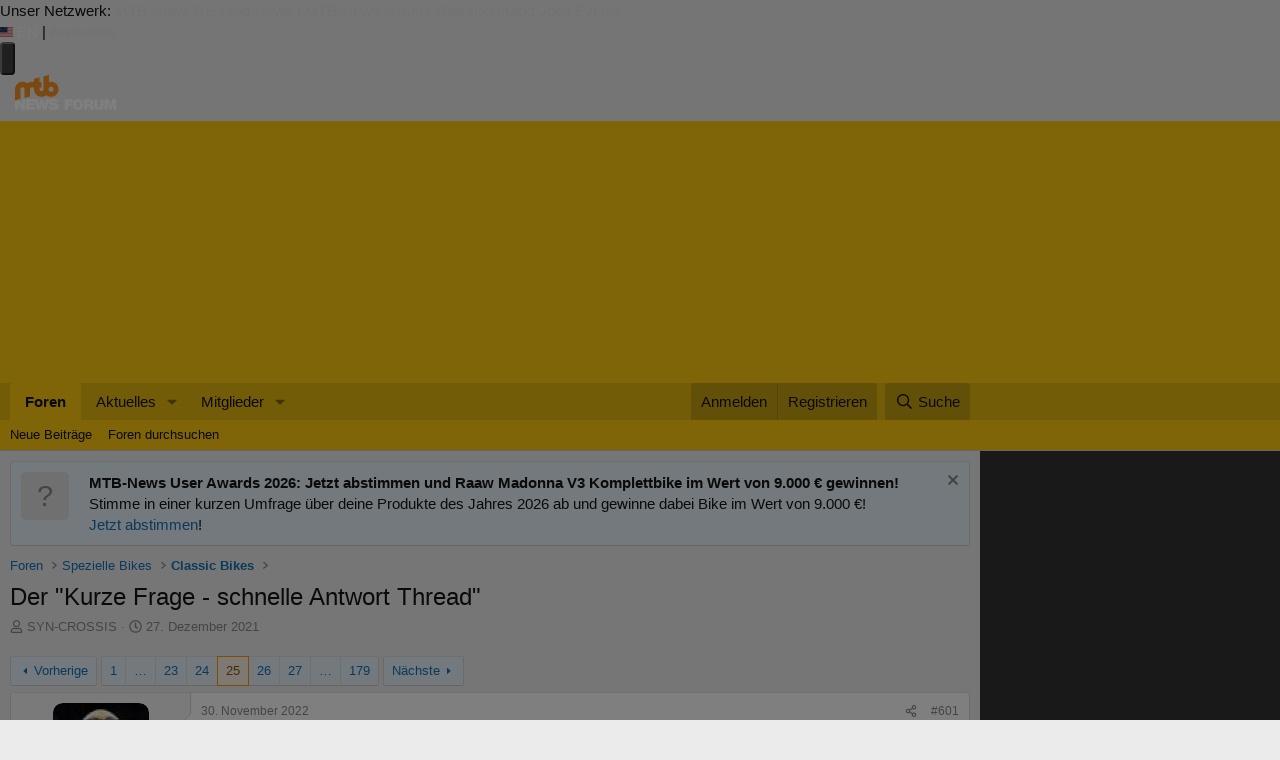

--- FILE ---
content_type: text/html; charset=utf-8
request_url: https://www.mtb-news.de/forum/t/der-kurze-frage-schnelle-antwort-thread.953614/page-25
body_size: 42208
content:
<!DOCTYPE html>
<html id="XF" lang="de-DE" dir="LTR"
	data-xf="2.3"
	data-app="public"
	
	
	data-template="thread_view"
	data-container-key="node-46"
	data-content-key="thread-953614"
	data-logged-in="false"
	data-cookie-prefix="forum_"
	data-csrf="1769127093,92e1a767633b267ff7138091a3e054a4"
	class="has-no-js template-thread_view"
	>
<head>
	
	
	

	<meta charset="utf-8" />
	<title>Der &quot;Kurze Frage - schnelle Antwort Thread&quot; | Seite 25 | MTB-News.de | IBC Mountainbike Forum</title>
	<link rel="manifest" href="/forum/webmanifest.php">

	<meta http-equiv="X-UA-Compatible" content="IE=Edge" />
	<meta name="viewport" content="width=device-width, initial-scale=1, viewport-fit=cover">

	
		<meta name="theme-color" content="#ffcc11" />
	

	<meta name="apple-mobile-web-app-title" content="MTB-News.de">
	
		<link rel="apple-touch-icon" href="/forum/data/assets/logo/pwa-icon-192.png">
		

	
		
		<meta name="description" content="Die Staubkappen sehen so aus.
Das Ventil sitzt in der Bohrung, zum befüllen brauchst Du ein Gabelpumpe 
mit Nadelventil ala Rock Shox MAG 20/21
(Leihbilder)" />
		<meta property="og:description" content="Die Staubkappen sehen so aus.
Das Ventil sitzt in der Bohrung, zum befüllen brauchst Du ein Gabelpumpe 
mit Nadelventil ala Rock Shox MAG 20/21
(Leihbilder)" />
		<meta property="twitter:description" content="Die Staubkappen sehen so aus.
Das Ventil sitzt in der Bohrung, zum befüllen brauchst Du ein Gabelpumpe 
mit Nadelventil ala Rock Shox MAG 20/21
(Leihbilder)" />
	
	
		<meta property="og:url" content="https://www.mtb-news.de/forum/t/der-kurze-frage-schnelle-antwort-thread.953614/" />
	
		<link rel="canonical" href="https://www.mtb-news.de/forum/t/der-kurze-frage-schnelle-antwort-thread.953614/page-25" />
	
		<link rel="prev" href="/forum/t/der-kurze-frage-schnelle-antwort-thread.953614/page-24" />
	
		<link rel="next" href="/forum/t/der-kurze-frage-schnelle-antwort-thread.953614/page-26" />
	

	
		
	
	
	<meta property="og:site_name" content="MTB-News.de | IBC Mountainbike Forum" />


	
	
		
	
	
	<meta property="og:type" content="website" />


	
	
		
	
	
	
		<meta property="og:title" content="Der &quot;Kurze Frage - schnelle Antwort Thread&quot;" />
		<meta property="twitter:title" content="Der &quot;Kurze Frage - schnelle Antwort Thread&quot;" />
	


	
	
	
	

	
	
	
	

	<link rel="stylesheet" href="/forum/css.php?css=public%3Anormalize.css%2Cpublic%3Afa.css%2Cpublic%3Acore.less%2Cpublic%3Aapp.less&amp;s=6&amp;l=3&amp;d=1764597010&amp;k=92f21962e13cd96f9bc46cb9705b7566fbe74c3b" />

	<link rel="stylesheet" href="/forum/css.php?css=public%3Aattachments.less&amp;s=6&amp;l=3&amp;d=1764597010&amp;k=41f0bbe18fbf811f057c488b24b5e188855d5579" />
<link rel="stylesheet" href="/forum/css.php?css=public%3Abb_code.less&amp;s=6&amp;l=3&amp;d=1764597010&amp;k=69eee0c698454daa28ff7db27a23f2fc833d9aee" />
<link rel="stylesheet" href="/forum/css.php?css=public%3Aeditor.less&amp;s=6&amp;l=3&amp;d=1764597010&amp;k=62c5463dac547ae9c48416a0e1459efb454b227f" />
<link rel="stylesheet" href="/forum/css.php?css=public%3Alightbox.less&amp;s=6&amp;l=3&amp;d=1764597010&amp;k=dc86dca6f9a28c36f29b8131ea72cfb412fdd734" />
<link rel="stylesheet" href="/forum/css.php?css=public%3Amessage.less&amp;s=6&amp;l=3&amp;d=1764597010&amp;k=8920f9d3a8259e389600d15736cbd778df66d4ca" />
<link rel="stylesheet" href="/forum/css.php?css=public%3Amtbn.less&amp;s=6&amp;l=3&amp;d=1764597010&amp;k=9a43826db6893ee823bf53214dafe3c8d4d0cb52" />
<link rel="stylesheet" href="/forum/css.php?css=public%3Anotices.less&amp;s=6&amp;l=3&amp;d=1764597010&amp;k=26a94d3dbd9482556b321cc00bf2cacf2b97bca9" />
<link rel="stylesheet" href="/forum/css.php?css=public%3Ashare_controls.less&amp;s=6&amp;l=3&amp;d=1764597010&amp;k=83142b859bd7b804dea72c11b8d12258bf1e3bc6" />
<link rel="stylesheet" href="/forum/css.php?css=public%3Asliderteaser.less&amp;s=6&amp;l=3&amp;d=1764597010&amp;k=103dc0f412928c7af2d4c8092b64a24836fe4674" />
<link rel="stylesheet" href="/forum/css.php?css=public%3Astructured_list.less&amp;s=6&amp;l=3&amp;d=1764597010&amp;k=08bc539d06b61af700f98d3990c8119cf66a2f12" />
<link rel="stylesheet" href="/forum/css.php?css=public%3Aextra.less&amp;s=6&amp;l=3&amp;d=1764597010&amp;k=c966fb61332e6537c8653240af4040f4e795edff" />
<style>

	.block--messages .message.message--promoted-post,
	.block--messages .message.mtbnews-post--highlight {
		margin-top: 6px;
		background-color: hsla(120, 95%, 96%, 1);
		border-top-color: hsla(120, 95%, 82%, 1);
		border-bottom-color: hsla(120, 95%, 72%, 1);
		border-left-color: hsla(120, 95%, 82%, 1);
		border-right-color: hsla(120, 95%, 77%, 1);
	}

	.mtbnews-post--highlight .message-cell.message-cell--user {
		background: inherit;
	}

	.mtbnews-post--highlight .message-userArrow:after {
		border-right-color: hsla(120, 95%, 96%, 1);
	}

	.mtbnews-promoted-post--header {
		padding: 10px 10px 5px 10px;
	}

	.mtbnews-promoted-post--title {
		font-weight: bold;
		color: #059105;
		line-height: 14px;
	}

	.mtbnews-promoted-post--info {
		color: #666;
		line-height: 14px;
		font-size: 80%;
	}

	.mtbnews-promoted-post--details {
		padding: 5px 10px 10px 10px;
	}

	.mtbnews-promoted-post--message {
		font-weight: bold;
		font-size: 115%;
	}

	.mtbnews-promoted-post--how {
		cursor: help;
		text-decoration: underline;
	}

	.mtbnews-promoted-post--how-hidden {
		display: none;
	}

</style>


	
		<script src="/forum/js/xf/preamble.min.js?_v=52674cff"></script>
	

	
	<script src="/forum/js/vendor/vendor-compiled.js?_v=52674cff" defer></script>
	<script src="/forum/js/xf/core-compiled.js?_v=52674cff" defer></script>

	<script>
		XF.ready(() =>
		{
			XF.extendObject(true, XF.config, {
				// 
				dbtechSecurity: {
					excludeVideoCard: true,
					excludeFonts: true
				},
				userId: 0,
				enablePush: true,
				pushAppServerKey: 'BGRUpbvQRVibijetti7eVdKNKv8G3Au2SBjk7oxJTT1T21LqGzbOvR+av1HwQJ34TKCZqFYRsfzYrifJxgFj5dc=',
				url: {
					fullBase: 'https://www.mtb-news.de/forum/',
					basePath: '/forum/',
					css: '/forum/css.php?css=__SENTINEL__&s=6&l=3&d=1764597010',
					js: '/forum/js/__SENTINEL__?_v=52674cff',
					icon: '/forum/data/local/icons/__VARIANT__.svg?v=1764597011#__NAME__',
					iconInline: '/forum/styles/fa/__VARIANT__/__NAME__.svg?v=5.15.3',
					keepAlive: '/forum/login/keep-alive'
				},
				cookie: {
					path: '/',
					domain: 'mtb-news.de',
					prefix: 'forum_',
					secure: true,
					consentMode: 'disabled',
					consented: ["optional","_third_party"]
				},
				cacheKey: 'f3ed7234243583f554e27d349fe769c5',
				csrf: '1769127093,92e1a767633b267ff7138091a3e054a4',
				js: {"\/forum\/js\/mtbn\/promote_posts.min.js?_v=52674cff":true,"\/forum\/js\/mtbn\/stuntzi.min.js?_v=52674cff":true,"\/forum\/js\/xf\/lightbox-compiled.js?_v=52674cff":true,"\/forum\/js\/siropu\/kl\/core.min.js?_v=52674cff":true,"\/forum\/js\/xf\/action.min.js?_v=52674cff":true,"\/forum\/js\/xf\/message.min.js?_v=52674cff":true,"\/forum\/js\/xf\/captcha.min.js?_v=52674cff":true,"\/forum\/js\/xf\/editor-compiled.js?_v=52674cff":true,"\/forum\/js\/mtbn\/darfrsh.js?_v=52674cff":true},
				fullJs: false,
				css: {"public:attachments.less":true,"public:bb_code.less":true,"public:editor.less":true,"public:lightbox.less":true,"public:message.less":true,"public:mtbn.less":true,"public:notices.less":true,"public:share_controls.less":true,"public:sliderteaser.less":true,"public:structured_list.less":true,"public:extra.less":true},
				time: {
					now: 1769127093,
					today: 1769122800,
					todayDow: 5,
					tomorrow: 1769209200,
					yesterday: 1769036400,
					week: 1768604400,
					month: 1767222000,
					year: 1767222000
				},
				style: {
					light: '',
					dark: '',
					defaultColorScheme: 'light'
				},
				borderSizeFeature: '3px',
				fontAwesomeWeight: 'r',
				enableRtnProtect: true,
				
				enableFormSubmitSticky: true,
				imageOptimization: '0',
				imageOptimizationQuality: 0.85,
				uploadMaxFilesize: 20971520,
				uploadMaxWidth: 2600,
				uploadMaxHeight: 2600,
				allowedVideoExtensions: ["m4v","mov","mp4","mp4v","mpeg","mpg","ogv","webm"],
				allowedAudioExtensions: ["mp3","opus","ogg","wav"],
				shortcodeToEmoji: true,
				visitorCounts: {
					conversations_unread: '0',
					alerts_unviewed: '0',
					total_unread: '0',
					title_count: true,
					icon_indicator: true
				},
				jsMt: {"xf\/action.js":"e192023f","xf\/embed.js":"d5bf19c8","xf\/form.js":"d5bf19c8","xf\/structure.js":"e192023f","xf\/tooltip.js":"d5bf19c8"},
				jsState: {},
				publicMetadataLogoUrl: '',
				publicPushBadgeUrl: 'https://www.mtb-news.de/forum/styles/default/xenforo/bell.png'
			})

			XF.extendObject(XF.phrases, {
				// 
"svStandardLib_time.day": "{count} day",
"svStandardLib_time.days": "{count} Tage",
"svStandardLib_time.hour": "{count} hour",
"svStandardLib_time.hours": "{count} Stunden",
"svStandardLib_time.minute": "{count} Minuten",
"svStandardLib_time.minutes": "{count} Minuten",
"svStandardLib_time.month": "{count} month",
"svStandardLib_time.months": "{count} Monate",
"svStandardLib_time.second": "{count} second",
"svStandardLib_time.seconds": "{count} Sekunden",
"svStandardLib_time.week": "time.week",
"svStandardLib_time.weeks": "{count} Wochen",
"svStandardLib_time.year": "{count} year",
"svStandardLib_time.years": "{count} Jahre",
				date_x_at_time_y:     "{date} um {time}",
				day_x_at_time_y:      "{day} um {time}",
				yesterday_at_x:       "Gestern um {time}",
				x_minutes_ago:        "Vor {minutes} Minuten",
				one_minute_ago:       "vor 1 Minute",
				a_moment_ago:         "Gerade eben",
				today_at_x:           "Heute um {time}",
				in_a_moment:          "In einem Moment",
				in_a_minute:          "In einer Minute",
				in_x_minutes:         "In {minutes} Minute(n)",
				later_today_at_x:     "heute um {time}",
				tomorrow_at_x:        "Morgen um {time}",
				short_date_x_minutes: "{minutes}m",
				short_date_x_hours:   "{hours}h",
				short_date_x_days:    "{days}d",

				day0: "Sonntag",
				day1: "Montag",
				day2: "Dienstag",
				day3: "Mittwoch",
				day4: "Donnerstag",
				day5: "Freitag",
				day6: "Samstag",

				dayShort0: "So",
				dayShort1: "Mo",
				dayShort2: "Di",
				dayShort3: "Mi",
				dayShort4: "Do",
				dayShort5: "Fr",
				dayShort6: "Sa",

				month0: "Januar",
				month1: "Februar",
				month2: "März",
				month3: "April",
				month4: "Mai",
				month5: "Juni",
				month6: "Juli",
				month7: "August",
				month8: "September",
				month9: "Oktober",
				month10: "November",
				month11: "Dezember",

				active_user_changed_reload_page: "Der aktive Benutzer hat sich geändert. Lade die Seite für die neueste Version neu.",
				server_did_not_respond_in_time_try_again: "Der Server hat nicht rechtzeitig geantwortet. Bitte versuche es erneut.",
				oops_we_ran_into_some_problems: "Oops! Wir sind auf ein Problem gestoßen.",
				oops_we_ran_into_some_problems_more_details_console: "Oops! Wir sind auf ein Problem gestoßen. Bitte versuche es später noch einmal. Weitere Fehlerdetails findest du in der Browserkonsole.",
				file_too_large_to_upload: "Die Datei ist zu groß, um hochgeladen zu werden.",
				uploaded_file_is_too_large_for_server_to_process: "Die hochgeladene Datei ist zu groß, als dass der Server sie verarbeiten könnte.",
				files_being_uploaded_are_you_sure: "Die Dateien werden noch immer hochgeladen. Bist du sicher, dass du dieses Formular abschicken möchtest?",
				attach: "Dateien anhängen",
				rich_text_box: "Rich-Text-Feld",
				close: "Schließen",
				link_copied_to_clipboard: "Link in die Zwischenablage kopiert.",
				text_copied_to_clipboard: "Text wurde in die Zwischenablage kopiert.",
				loading: "Laden…",
				you_have_exceeded_maximum_number_of_selectable_items: "Du hast die maximale Anzahl der auswählbaren Elemente überschritten.",

				processing: "Verarbeitung",
				'processing...': "Verarbeitung…",

				showing_x_of_y_items: "Anzeige von {count} von {total} Element(en)",
				showing_all_items: "Anzeige aller Elemente",
				no_items_to_display: "Keine anzuzeigenden Einträge",

				number_button_up: "Erhöhen",
				number_button_down: "Verringern",

				push_enable_notification_title: "Push-Benachrichtigungen erfolgreich für MTB-News.de | IBC Mountainbike Forum aktiviert",
				push_enable_notification_body: "Danke für das Einschalten der Push-Benachrichtigungen!",

				pull_down_to_refresh: "Nach unten ziehen zum Aktualisieren",
				release_to_refresh: "Loslassen zum Aktualisieren",
				refreshing: "Aktualisieren…"
			})
		})
	</script>

	
	<script src="/forum/js/mtbn/promote_posts.min.js?_v=52674cff" defer></script>
<script src="/forum/js/mtbn/stuntzi.min.js?_v=52674cff" defer></script>
<script src="/forum/js/xf/lightbox-compiled.js?_v=52674cff" defer></script>
<script src="/forum/js/siropu/kl/core.min.js?_v=52674cff" defer></script>
<script src="/forum/js/xf/action.min.js?_v=52674cff" defer></script>
<script src="/forum/js/xf/message.min.js?_v=52674cff" defer></script>
<script src="/forum/js/xf/captcha.min.js?_v=52674cff" defer></script>
<script src="/forum/js/xf/editor-compiled.js?_v=52674cff" defer></script>
<script src="/forum/js/mtbn/darfrsh.js?_v=52674cff" defer></script>



	

	


<link rel="stylesheet" type="text/css" media="screen" href="https://assets.mtb-news.de/header/css/siteheader.css?1765956756" />
<link rel="stylesheet" type="text/css" media="screen" href="https://assets.mtb-news.de/header/css/shared.css?1765956756" />

<link rel="apple-touch-icon" sizes="57x57"   href="https://assets.mtb-news.de/header/favicon/apple-touch-icon-57x57.png?1765956756">
<link rel="apple-touch-icon" sizes="60x60"   href="https://assets.mtb-news.de/header/favicon/apple-touch-icon-60x60.png?1765956756">
<link rel="apple-touch-icon" sizes="72x72"   href="https://assets.mtb-news.de/header/favicon/apple-touch-icon-72x72.png?1765956756">
<link rel="apple-touch-icon" sizes="76x76"   href="https://assets.mtb-news.de/header/favicon/apple-touch-icon-76x76.png?1765956756">
<link rel="apple-touch-icon" sizes="114x114" href="https://assets.mtb-news.de/header/favicon/apple-touch-icon-114x114.png?1765956756">
<link rel="apple-touch-icon" sizes="120x120" href="https://assets.mtb-news.de/header/favicon/apple-touch-icon-120x120.png?1765956756">
<link rel="apple-touch-icon" sizes="144x144" href="https://assets.mtb-news.de/header/favicon/apple-touch-icon-144x144.png?1765956756">
<link rel="apple-touch-icon" sizes="152x152" href="https://assets.mtb-news.de/header/favicon/apple-touch-icon-152x152.png?1765956756">
<link rel="apple-touch-icon" sizes="180x180" href="https://assets.mtb-news.de/header/favicon/apple-touch-icon-180x180.png?1765956756">
<link rel="icon" type="image/png" href="https://assets.mtb-news.de/header/favicon/favicon-196x196.png?1765956756" sizes="196x196">
<link rel="icon" type="image/png" href="https://assets.mtb-news.de/header/favicon/favicon-192x192.png?1765956756" sizes="192x192">
<link rel="icon" type="image/png" href="https://assets.mtb-news.de/header/favicon/favicon-160x160.png?1765956756" sizes="160x160">
<link rel="icon" type="image/png" href="https://assets.mtb-news.de/header/favicon/favicon-96x96.png?1765956756" sizes="96x96">
<link rel="icon" type="image/png" href="https://assets.mtb-news.de/header/favicon/favicon-16x16.png?1765956756" sizes="16x16">
<link rel="icon" type="image/png" href="https://assets.mtb-news.de/header/favicon/favicon-32x32.png?1765956756" sizes="32x32">
<meta name="msapplication-TileColor" content="#ff9900">
<meta name="msapplication-TileImage" content="https://assets.mtb-news.de/header/favicon/mstile-144x144.png?1765956756">
<link rel="mask-icon" href="https://assets.mtb-news.de/header/favicon/mask-icon.svg?1765956756" color="#333333">

<link rel="dns-prefetch" href="//assets.mtb-news.de">
<link rel="dns-prefetch" href="//www.mtb-news.de">
<link rel="dns-prefetch" href="//thumbnails.mtb-news.de">
<link rel="dns-prefetch" href="//bikemarkt.mtb-news.de">
<link rel="dns-prefetch" href="//fotos.mtb-news.de">
<link rel="dns-prefetch" href="//videos.mtb-news.de">

<script defer data-api="https://assets-cdn-a.mtb-news.de/api/unread-messages" data-domain="mtb-news.de" src="https://assets-cdn-a.mtb-news.de/js/app-bundle.js"></script>
<!-- [OT+CP] ==> -->
<script src="https://cdn.cookielaw.org/scripttemplates/otSDKStub.js"
  type="text/javascript"
  charset="UTF-8"
  data-domain-script="20f81c1a-7eae-4a4b-871e-f664099a8cfe" >
</script>

<script type="text/javascript" charset="UTF-8">
!function() {
  var cpBaseUrl = 'https://cp.mtb-news.de';
  var cpPropertyId = '48bff5f7';

  !function(C,o,n,t,P,a,s){C.CPObject=n,C[n]||(C[n]=function(){
    for(var e=arguments.length,i=new Array(e),c=0;c<e;c++)i[c]=arguments[c];const[r,u,l]=i;if(C[n].q||(C[n].q=[]),
    t=Array.prototype.slice.call(arguments,0),!C[n].patched&&("fatal"===r&&u&&(C[n].le=u,
    Array.prototype.forEach.call(C[n].q,(function(e){"error"===e[0]&&"function"==typeof e[1]&&e[1](u)}))),
    "error"===r&&"function"==typeof u&&C[n].le&&u(C[n].le),"extension"===r&&u&&l&&"function"==typeof l.init&&(l.init(),
    l.initialized=!0),"authenticate"===r&&u)){try{
    P=-1===(o.cookie||"").indexOf("_cpauthhint=")&&!(C.localStorage||{})._cpuser&&-1===C.location.href.toLowerCase().indexOf("cpauthenticated")
    }catch(e){P=!1}P&&(a={isLoggedIn:function(){return!1},hasValidSubscription:function(){return!1}},
    "function"==typeof u&&u(null,a),t=["authenticate",null])}C[n].q.push(t)});try{
    ((s=(o.cookie.split("_cpauthhint=")[1]||"").split(";")[0])?Number(s[1]):NaN)>0&&(o.body?o.body.classList.add("cpauthenticated"):o.addEventListener("DOMContentLoaded",(function(){
    o.body.classList.add("cpauthenticated")})))}catch(e){}C[n].l=+new Date,C[n].sv=5}(window,document,"cp");

    cp("extension","onetrust",{version:1,init:function(){function e(){
    const e=document.getElementById("onetrust-consent-sdk");if(!e)return
    ;const r=Array.prototype.find.call(e.children,(function(e){return e.classList.contains("onetrust-pc-dark-filter")}))
    ;r&&(r.classList.remove("ot-hide"),r.removeAttribute("style"),r.style.zIndex="2147483644")}function r(){!function(){
    const r=document.getElementById("onetrust-banner-sdk");if(r){const c=r.getAttribute("style")
    ;r.classList.contains("ot-hide")||c||(r.style.zIndex="2147483645",e())}else{
    if("function"!=typeof window.MutationObserver)return;new MutationObserver((function(r,c){
    Array.prototype.forEach.call(r,(function(r){
    "childList"===r.type&&r.target&&"onetrust-consent-sdk"===r.target.id&&Array.prototype.forEach.call(r.addedNodes,(function(r){
    if("onetrust-banner-sdk"===r.id){const i=r.getAttribute("style")
    ;r.classList.contains("ot-hide")||i||(r.style.zIndex="2147483645",e()),c.disconnect()}}))}))
    })).observe(document.documentElement,{childList:!0,subtree:!0})}}(),function(){
    const e=document.getElementById("__cp_ot_hide_banner");e&&e.parentElement&&e.parentElement.removeChild(e)}()}
    return function(){let e=document.getElementById("__cp_ot_hide_banner");e||(e=document.createElement("style"),
    e.id="__cp_ot_hide_banner",e.appendChild(document.createTextNode("#onetrust-banner-sdk { display: none !important; }")),
    document.head?document.head.appendChild(e):document.body&&document.body.appendChild(e))}(),function(){
    if("function"==typeof window.MutationObserver)new MutationObserver((function(e,r){
    Array.prototype.forEach.call(e,(function(e){
    "childList"===e.type&&e.target&&"onetrust-consent-sdk"===e.target.id&&Array.prototype.forEach.call(e.addedNodes,(function(e){
    e.classList.contains("onetrust-pc-dark-filter")&&(e.classList.add("ot-hide"),r.disconnect())}))}))
    })).observe(document.documentElement,{childList:!0,subtree:!0});else{const e=setInterval((function(){
    const r=document.getElementById("onetrust-consent-sdk");if(!r)return;const c=r.querySelector(".onetrust-pc-dark-filter")
    ;c&&(c.classList.add("ot-hide"),clearInterval(e))}),50)}}(),cp("error",(function(){r()}))}});

  cp('create', cpPropertyId, {
    baseUrl: cpBaseUrl,
    cookieDomain: 'mtb-news.de'
  });

  cp('render', {
    onFullConsent: function() {
      document.querySelector('html').setAttribute('data-mtbn-cp-consent', '1');
      const btLoader = document.createElement("script")
      btLoader.src = "https://btloader.com/tag?o=6326176531349504&upapi=true";
      btLoader.async = true;
      document.head.appendChild(btLoader);
      if (typeof mtbn !== 'undefined' && typeof mtbn.cp !== 'undefined' && typeof mtbn.cp.onFullConsent === 'object') {
          mtbn.cp.onFullConsent.forEach((fn) => { (typeof fn === 'function') && fn() });
      }
    }
  });

  cp('authenticate', function (error, user) {
    if (error) {
      // Error handling depending on use case
      return;
    }
    if (user.isLoggedIn() && user.hasValidSubscription()) {
        document.querySelector('html').setAttribute('data-mtbn-cp-logged-in', '1');
    } else {
      // User has no valid subscription
    }
  });

}()
</script>
<script src="https://cp.mtb-news.de/now.js" async fetchPriority="high" onerror="cp('fatal', arguments)"></script>
<style>
#onetrust-banner-sdk {
  display: none !important;
}
</style>
<!-- <== [OT+CP] --><!-- CPG-> -->    <script>
        var adHandler = adHandler || {cmd: []};
        var btAdUnits = [];

        adHandler.conversionRateFile = "https://assets.mtb-news.de/conversion-rates.json";

        adHandler.cmd.push(function () {
            adHandler.service.request();
            adHandler.service.debugDisable();
        });

        adHandler.cmd.push(function () {
          adHandler.service.getAdUnitsForCurrentMapping().forEach(function (fwAdUnit) {
            btAdUnits.push({
              code: fwAdUnit.settings.container,
              bids: fwAdUnit.settings.bids,
              mediaTypes: fwAdUnit.getMediaTypes(),
            });
          });
        });
    </script><script async src="https://assets.mtb-news.de/js/latest/MTB_Forum_Themen.js?1765956756"></script><!-- <-CPG -->

<link rel="stylesheet" href="https://assets.mtb-news.de/menu/dist/5ed83861/css/style-mtbn.css" />
<script defer src="https://assets.mtb-news.de/menu/dist/5ed83861/js/main.js"></script>
</head>
<body data-template="thread_view">

<div class="mtbnews-forum__centered">
	
	<div class="mtbnews-forum__mobile-top"><div class="mtbnews-forum__mobile-top--inner"><div id="MTB_M_Forum_Themen_Sticky" class=""></div></div></div>
</div>
<nav class="
    nsh-bg-neutral-900 nsh-text-inherit
    [&_a]:nsh-no-underline [&_a]:nsh-transition-colors
" id="page-top">
    <div class="nsh-pt-1 [&&]:nsh-border-b-2 [&&]:nsh-border-brand nsh-text-[13px] max-lg:nsh-hidden" data-test="zdah">
    <div class="nsh-n_general-wrapper  nsh-flex nsh-justify-between">
        <div class="nsh-flex nsh-space-x-3 [&_a]:nsh-text-neutral-200" data-test="nqzv">
            <span class="nsh-text-neutral-400">Unser Netzwerk:</span>
            <a class="nsh-pb-0.5 hover:nsh-text-mtbn [&&]:nsh-border-b-2 [&&]:nsh-border-b-brand-500 nsh-font-semibold" href="https://www.mtb-news.de/">MTB-News</a>
            <a class="nsh-pb-0.5 hover:nsh-text-rrn " href="https://www.rennrad-news.de/">Rennrad-News</a>
            <a class="nsh-pb-0.5 hover:nsh-text-emtbn " href="https://www.emtb-news.de/">eMTB-News</a>
            <a class="nsh-pb-0.5 hover:nsh-text-nrd " href="https://www.nimms-rad.de/">Nimms-Rad</a>
            <a class="nsh-pb-0.5 hover:nsh-text-mtbn" href="https://bikemarkt.mtb-news.de/">Bikemarkt</a>
            <a class="nsh-pb-0.5 hover:nsh-text-mtbn" href="https://www.mtb-news.de/jobs/">Jobs</a>
            <a class="nsh-pb-0.5 hover:nsh-text-mtbn" href="https://www.mtb-news.de/events/">Events</a>
        </div>
        <div class="nsh-flex nsh-space-x-3" data-test="glbk">
                                                <!-- EN -->
                    <a href="https://api.mtb-news.de/language/switch?lang=en&redirect=https://www.mtb-news.de/forum/t/der-kurze-frage-schnelle-antwort-thread.953614/page-25" class="nsh-flex nsh-items-center nsh-space-x-1 [&&]:nsh-text-neutral-100 [&&]:hover:nsh-text-brand" title="Display page in english language">
                        <svg class="nsh-h-[10px] nsh-w-auto" width="13" height="10" xmlns="http://www.w3.org/2000/svg" viewBox="0 0 640 480"><path fill="#bd3d44" d="M0 0h640v480H0"/><path stroke="#fff" stroke-width="37" d="M0 55.3h640M0 129h640M0 203h640M0 277h640M0 351h640M0 425h640"/><path fill="#192f5d" d="M0 0h364.8v258.5H0"/><marker id="a" markerHeight="30" markerWidth="30"><path fill="#fff" d="m14 0 9 27L0 10h28L5 27z"/></marker><path fill="none" marker-mid="url(#a)" d="m0 0 16 11h61 61 61 61 60L47 37h61 61 60 61L16 63h61 61 61 61 60L47 89h61 61 60 61L16 115h61 61 61 61 60L47 141h61 61 60 61L16 166h61 61 61 61 60L47 192h61 61 60 61L16 218h61 61 61 61 60z"/></svg>
                        <span>EN</span>
                    </a>
                                                    <span class="nsh-text-neutral-600">|</span>
                                                            <a class="[&&]:nsh-text-neutral-200 [&&]:hover:nsh-text-lime-500" href="/forum/login/" data-test="jqls">Anmelden</a>
                                    </div>
    </div>
</div>
    <div class="nsh-n_general-wrapper         nsh-py-3 nsh-text-[15px] nsh-flex lg:nsh-justify-between
        nsh-h-[72px] lg:nsh-h-[79px]"
        x-data="{ searchFieldVisible: false, openSubmenuId: null }"
        data-test="xgcn">
        <div class="nsh-grow nsh-flex nsh-justify-between nsh-items-center">
            <div class="nsh-relative nsh-basis-8"
                                x-data="{ menuVisible: false }">
                <button
                    class="nsh-relative nsh-group [&&]:nsh-px-1.5 [&&]:nsh-py-1 [&&]:nsh-bg-neutral-700 [&&]:nsh-rounded nsh-transition-colors nsh-duration-300 [&&]:nsh-text-neutral-200 [&&]:hover:nsh-bg-brand [&&]:hover:nsh-text-neutral-800"
                    :class="menuVisible && '!nsh-bg-brand [&&]:nsh-text-neutral-800'"
                    x-on:click="menuVisible = !menuVisible"
                    type="button"
                    title="Navigationsmenü öffnen"
                    >
                    <svg class="nsh-w-7 nsh-h-7"
                    :class="menuVisible && '[&&]:nsh-rotate-180 nsh-duration-300'"
                    xmlns="http://www.w3.org/2000/svg" viewBox="0 0 24 24" fill="currentColor">
                        <path fill-rule="evenodd" d="M3 6.75A.75.75 0 0 1 3.75 6h16.5a.75.75 0 0 1 0 1.5H3.75A.75.75 0 0 1 3 6.75ZM3 12a.75.75 0 0 1 .75-.75h16.5a.75.75 0 0 1 0 1.5H3.75A.75.75 0 0 1 3 12Zm0 5.25a.75.75 0 0 1 .75-.75h16.5a.75.75 0 0 1 0 1.5H3.75a.75.75 0 0 1-.75-.75Z" clip-rule="evenodd" />
                    </svg>
                    <span
                        class="nsh-absolute -nsh-bottom-[15px] nsh-left-3 nsh-w-0 nsh-h-0 nsh-border-8 nsh-border-solid nsh-border-transparent nsh-border-t-brand"
                        x-cloak
                        x-show="menuVisible"></span>
                </button>
                                <div class="
                    nsh-absolute nsh-z-[101]                     nsh-top-12 -nsh-left-4 nsh-right-0 nsh-w-dvw
                    nsh-px-5 nsh-py-4 nsh-bg-neutral-900
                    nsh-shadow-lg
                    max-md:nsh-border-b-8 max-md:nsh-border-neutral-900
                    lg:nsh-top-12 lg:nsh-left-0 lg:nsh-w-[350px] lg:nsh-px-6 lg:nsh-py-6
                    "
                    x-cloak
                    x-show="menuVisible"
                    x-on:click.outside="menuVisible = false"
                    data-test="izxw">
                                                                                                    <div class=" nsh-flex nsh-flex-wrap nsh-justify-center nsh-gap-x-4" data-test="lsap">
            <a class="!nsh-text-brand hover:!nsh-text-brand-100 hover:!nsh-underline hover:!nsh-decoration-brand-700"
           href="https://www.mtb-news.de/news/">News</a>
            <a class="!nsh-text-brand hover:!nsh-text-brand-100 hover:!nsh-underline hover:!nsh-decoration-brand-700"
           href="https://www.mtb-news.de/forum/">Forum</a>
            <a class="!nsh-text-brand hover:!nsh-text-brand-100 hover:!nsh-underline hover:!nsh-decoration-brand-700"
           href="https://fotos.mtb-news.de/">Fotos</a>
            <a class="!nsh-text-brand hover:!nsh-text-brand-100 hover:!nsh-underline hover:!nsh-decoration-brand-700"
           href="https://bikemarkt.mtb-news.de">Bikemarkt</a>
            <a class="!nsh-text-brand hover:!nsh-text-brand-100 hover:!nsh-underline hover:!nsh-decoration-brand-700"
           href="https://www.mtb-news.de/jobs/">Jobs</a>
            <a class="!nsh-text-brand hover:!nsh-text-brand-100 hover:!nsh-underline hover:!nsh-decoration-brand-700"
           href="https://dailydeals.mtb-news.de">Daily Deals</a>
            <a class="!nsh-text-brand hover:!nsh-text-brand-100 hover:!nsh-underline hover:!nsh-decoration-brand-700"
           href="https://winterpokal.mtb-news.de">Winterpokal</a>
            <a class="!nsh-text-brand hover:!nsh-text-brand-100 hover:!nsh-underline hover:!nsh-decoration-brand-700"
           href="https://videos.mtb-news.de">Videos</a>
    </div>
                                                            <ul class="
    [&&]:nsh-px-0 [&&]:nsh-pb-0 [&&]:nsh-pt-3
    [&&]:nsh-mx-0 [&&]:nsh-mb-0 [&&]:nsh-mt-3
    [&&]:nsh-border-t [&&]:nsh-border-stone-500
    [&&]:nsh-space-y-2
" data-test="jfnz">
            <li x-data="{ submenuVisible: true }">
            <span class="nsh-flex nsh-justify-between nsh-space-x-4">
                                                <a
                    class="nsh-grow [&&]:hover:nsh-text-brand
                        [&&]:nsh-text-neutral-50                                            "
                    href="/forum/">
                    Foren                </a>
                                                    <button type="button"
                        class="
                            [&&]:nsh-p-0 [&&]:nsh-bg-transparent [&&]:nsh-border-none [&&]:hover:nsh-border-none
                            nsh-px-2 nsh-border-l nsh-border-stone-500 hover:nsh-text-brand
                            [&&]:nsh-text-neutral-200                        "
                        x-on:click="submenuVisible = !submenuVisible">
                        <svg xmlns="http://www.w3.org/2000/svg" viewBox="0 0 20 20" fill="currentColor"
                            class="nsh-w-5 nsh-h-5 nsh-transition-transform"
                            :class="submenuVisible && 'nsh-rotate-180'"
                        >
                            <path fill-rule="evenodd" d="M9.47 15.28a.75.75 0 0 0 1.06 0l4.25-4.25a.75.75 0 1 0-1.06-1.06L10 13.69 6.28 9.97a.75.75 0 0 0-1.06 1.06l4.25 4.25ZM5.22 6.03l4.25 4.25a.75.75 0 0 0 1.06 0l4.25-4.25a.75.75 0 0 0-1.06-1.06L10 8.69 6.28 4.97a.75.75 0 0 0-1.06 1.06Z" clip-rule="evenodd" />
                        </svg>
                    </button>
                            </span>
                            <ul x-show="submenuVisible" class="
                    [&&]:nsh-mx-0 [&&]:nsh-mt-2 [&&]:nsh-mb-4
                    [&&]:nsh-pl-3
                    nsh-border-l nsh-border-l-stone-500" data-test="psca">
                                            <li class="nsh-pt-0.5 nsh-pb-2 last:nsh-pb-0 ">
                                                        <a
                                class="
                                    nsh-block nsh-mr-8 nsh-text-[95%] [&&]:hover:nsh-text-brand-400
                                    [&&]:nsh-text-stone-200                                                                    "
                                href="/forum/whats-new/posts/"
                            >
                                Neue Beiträge                            </a>
                                                    </li>
                                            <li class="nsh-pt-0.5 nsh-pb-2 last:nsh-pb-0 ">
                                                        <a
                                class="
                                    nsh-block nsh-mr-8 nsh-text-[95%] [&&]:hover:nsh-text-brand-400
                                    [&&]:nsh-text-stone-200                                                                    "
                                href="/forum/search/?type=post"
                            >
                                Foren durchsuchen                            </a>
                                                    </li>
                                    </ul>
                    </li>
            <li x-data="{ submenuVisible: false }">
            <span class="nsh-flex nsh-justify-between nsh-space-x-4">
                                                <a
                    class="nsh-grow [&&]:hover:nsh-text-brand
                        [&&]:nsh-text-neutral-50                                            "
                    href="/forum/whats-new/">
                    Aktuelles                </a>
                                                    <button type="button"
                        class="
                            [&&]:nsh-p-0 [&&]:nsh-bg-transparent [&&]:nsh-border-none [&&]:hover:nsh-border-none
                            nsh-px-2 nsh-border-l nsh-border-stone-500 hover:nsh-text-brand
                            [&&]:nsh-text-neutral-200                        "
                        x-on:click="submenuVisible = !submenuVisible">
                        <svg xmlns="http://www.w3.org/2000/svg" viewBox="0 0 20 20" fill="currentColor"
                            class="nsh-w-5 nsh-h-5 nsh-transition-transform"
                            :class="submenuVisible && 'nsh-rotate-180'"
                        >
                            <path fill-rule="evenodd" d="M9.47 15.28a.75.75 0 0 0 1.06 0l4.25-4.25a.75.75 0 1 0-1.06-1.06L10 13.69 6.28 9.97a.75.75 0 0 0-1.06 1.06l4.25 4.25ZM5.22 6.03l4.25 4.25a.75.75 0 0 0 1.06 0l4.25-4.25a.75.75 0 0 0-1.06-1.06L10 8.69 6.28 4.97a.75.75 0 0 0-1.06 1.06Z" clip-rule="evenodd" />
                        </svg>
                    </button>
                            </span>
                            <ul x-show="submenuVisible" class="
                    [&&]:nsh-mx-0 [&&]:nsh-mt-2 [&&]:nsh-mb-4
                    [&&]:nsh-pl-3
                    nsh-border-l nsh-border-l-stone-500" data-test="psca">
                                            <li class="nsh-pt-0.5 nsh-pb-2 last:nsh-pb-0 ">
                                                        <a
                                class="
                                    nsh-block nsh-mr-8 nsh-text-[95%] [&&]:hover:nsh-text-brand-400
                                    [&&]:nsh-text-stone-200                                                                    "
                                href="/forum/featured/"
                            >
                                Empfohlene Inhalte                            </a>
                                                    </li>
                                            <li class="nsh-pt-0.5 nsh-pb-2 last:nsh-pb-0 ">
                                                        <a
                                class="
                                    nsh-block nsh-mr-8 nsh-text-[95%] [&&]:hover:nsh-text-brand-400
                                    [&&]:nsh-text-stone-200                                                                    "
                                href="/forum/whats-new/posts/"
                            >
                                Neue Beiträge                            </a>
                                                    </li>
                                            <li class="nsh-pt-0.5 nsh-pb-2 last:nsh-pb-0 ">
                                                        <a
                                class="
                                    nsh-block nsh-mr-8 nsh-text-[95%] [&&]:hover:nsh-text-brand-400
                                    [&&]:nsh-text-stone-200                                                                    "
                                href="/forum/whats-new/profile-posts/"
                            >
                                Profilnachrichten                            </a>
                                                    </li>
                                            <li class="nsh-pt-0.5 nsh-pb-2 last:nsh-pb-0 ">
                                                        <a
                                class="
                                    nsh-block nsh-mr-8 nsh-text-[95%] [&&]:hover:nsh-text-brand-400
                                    [&&]:nsh-text-stone-200                                                                    "
                                href="/forum/whats-new/latest-activity"
                            >
                                Neueste Aktivitäten                            </a>
                                                    </li>
                                    </ul>
                    </li>
            <li x-data="{ submenuVisible: false }">
            <span class="nsh-flex nsh-justify-between nsh-space-x-4">
                                                <a
                    class="nsh-grow [&&]:hover:nsh-text-brand
                        [&&]:nsh-text-neutral-50                                            "
                    href="/forum/members/">
                    Mitglieder                </a>
                                                    <button type="button"
                        class="
                            [&&]:nsh-p-0 [&&]:nsh-bg-transparent [&&]:nsh-border-none [&&]:hover:nsh-border-none
                            nsh-px-2 nsh-border-l nsh-border-stone-500 hover:nsh-text-brand
                            [&&]:nsh-text-neutral-200                        "
                        x-on:click="submenuVisible = !submenuVisible">
                        <svg xmlns="http://www.w3.org/2000/svg" viewBox="0 0 20 20" fill="currentColor"
                            class="nsh-w-5 nsh-h-5 nsh-transition-transform"
                            :class="submenuVisible && 'nsh-rotate-180'"
                        >
                            <path fill-rule="evenodd" d="M9.47 15.28a.75.75 0 0 0 1.06 0l4.25-4.25a.75.75 0 1 0-1.06-1.06L10 13.69 6.28 9.97a.75.75 0 0 0-1.06 1.06l4.25 4.25ZM5.22 6.03l4.25 4.25a.75.75 0 0 0 1.06 0l4.25-4.25a.75.75 0 0 0-1.06-1.06L10 8.69 6.28 4.97a.75.75 0 0 0-1.06 1.06Z" clip-rule="evenodd" />
                        </svg>
                    </button>
                            </span>
                            <ul x-show="submenuVisible" class="
                    [&&]:nsh-mx-0 [&&]:nsh-mt-2 [&&]:nsh-mb-4
                    [&&]:nsh-pl-3
                    nsh-border-l nsh-border-l-stone-500" data-test="psca">
                                            <li class="nsh-pt-0.5 nsh-pb-2 last:nsh-pb-0 ">
                                                        <a
                                class="
                                    nsh-block nsh-mr-8 nsh-text-[95%] [&&]:hover:nsh-text-brand-400
                                    [&&]:nsh-text-stone-200                                                                    "
                                href="/forum/online/"
                            >
                                Zurzeit aktive Besucher                            </a>
                                                    </li>
                                            <li class="nsh-pt-0.5 nsh-pb-2 last:nsh-pb-0 ">
                                                        <a
                                class="
                                    nsh-block nsh-mr-8 nsh-text-[95%] [&&]:hover:nsh-text-brand-400
                                    [&&]:nsh-text-stone-200                                                                    "
                                href="/forum/whats-new/profile-posts/"
                            >
                                Profilnachrichten                            </a>
                                                    </li>
                                            <li class="nsh-pt-0.5 nsh-pb-2 last:nsh-pb-0 ">
                                                        <a
                                class="
                                    nsh-block nsh-mr-8 nsh-text-[95%] [&&]:hover:nsh-text-brand-400
                                    [&&]:nsh-text-stone-200                                                                    "
                                href="/forum/search/?type=profile_post"
                            >
                                Profilnachrichten suchen                            </a>
                                                    </li>
                                    </ul>
                    </li>
            <li x-data="{ submenuVisible: true }">
            <span class="nsh-flex nsh-justify-between nsh-space-x-4">
                                                    <button
                        class="
                            [&&]:nsh-px-0 [&&]:nsh-py-0
                            [&&]:nsh-border-none [&&]:hover:nsh-border-none
                            [&&]:nsh-inline [&&]:nsh-bg-transparent
                            [&&]:nsh-normal-case [&&]:nsh-font-normal [&&]:nsh-text-[15px]
                        nsh-text-neutral-200 hover:nsh-text-brand"
                        x-on:click="submenuVisible = !submenuVisible">Beliebt</button>
                                                    <button type="button"
                        class="
                            [&&]:nsh-p-0 [&&]:nsh-bg-transparent [&&]:nsh-border-none [&&]:hover:nsh-border-none
                            nsh-px-2 nsh-border-l nsh-border-stone-500 hover:nsh-text-brand
                            [&&]:nsh-text-neutral-200                        "
                        x-on:click="submenuVisible = !submenuVisible">
                        <svg xmlns="http://www.w3.org/2000/svg" viewBox="0 0 20 20" fill="currentColor"
                            class="nsh-w-5 nsh-h-5 nsh-transition-transform"
                            :class="submenuVisible && 'nsh-rotate-180'"
                        >
                            <path fill-rule="evenodd" d="M9.47 15.28a.75.75 0 0 0 1.06 0l4.25-4.25a.75.75 0 1 0-1.06-1.06L10 13.69 6.28 9.97a.75.75 0 0 0-1.06 1.06l4.25 4.25ZM5.22 6.03l4.25 4.25a.75.75 0 0 0 1.06 0l4.25-4.25a.75.75 0 0 0-1.06-1.06L10 8.69 6.28 4.97a.75.75 0 0 0-1.06 1.06Z" clip-rule="evenodd" />
                        </svg>
                    </button>
                            </span>
                            <ul x-show="submenuVisible" class="
                    [&&]:nsh-mx-0 [&&]:nsh-mt-2 [&&]:nsh-mb-4
                    [&&]:nsh-pl-3
                    nsh-border-l nsh-border-l-stone-500" data-test="psca">
                                            <li class="nsh-pt-0.5 nsh-pb-2 last:nsh-pb-0 ">
                                                        <a
                                class="
                                    nsh-block nsh-mr-8 nsh-text-[95%] [&&]:hover:nsh-text-brand-400
                                    [&&]:nsh-text-stone-200                                                                    "
                                href="/forum/login/"
                            >
                                Anmelden                            </a>
                                                    </li>
                                            <li class="nsh-pt-0.5 nsh-pb-2 last:nsh-pb-0 ">
                                                        <a
                                class="
                                    nsh-block nsh-mr-8 nsh-text-[95%] [&&]:hover:nsh-text-brand-400
                                    [&&]:nsh-text-stone-200                                                                    "
                                href="/forum/login/register"
                            >
                                Registrieren                            </a>
                                                    </li>
                                    </ul>
                    </li>
    </ul>
                                                            <div class="[&&]:nsh-border-t [&&]:nsh-border-stone-500 [&&]:nsh-pt-3 [&&]:nsh-mt-3">
    <div class="nsh-text-center nsh-text-xs nsh-text-neutral-400">Unser Netzwerk</div>
    <div class="nsh-mt-1.5 nsh-grid nsh-grid-cols-2 nsh-gap-1 md:nsh-grid-cols-4 lg:nsh-grid-cols-2">
                    <div class="nsh-text-center">
                <a class="nsh-inline-block nsh-px-2 nsh-py-1 nsh-opacity-90 nsh-transition-opacity hover:nsh-opacity-100" href="https://www.mtb-news.de" title="Besuche MTB-News.de">
                    <img
                        class="nsh-object-contain nsh-object-center nsh-w-auto !nsh-h-8"
                        src="https://assets.mtb-news.de/menu/dist/5ed83861/img/sitelogos/mtbnews-logo-white-stacked.png"
                        srcset="
                            https://assets.mtb-news.de/menu/dist/5ed83861/img/sitelogos/mtbnews-logo-white-stacked.png,
                            https://assets.mtb-news.de/menu/dist/5ed83861/img/sitelogos/mtbnews-logo-white-stacked@2x.png 1.5x
                        "
                        alt="MTB-News.de Logo">
                </a>
            </div>
                    <div class="nsh-text-center">
                <a class="nsh-inline-block nsh-px-2 nsh-py-1 nsh-opacity-90 nsh-transition-opacity hover:nsh-opacity-100" href="https://www.rennrad-news.de" title="Besuche Rennrad-News.de">
                    <img
                        class="nsh-object-contain nsh-object-center nsh-w-auto !nsh-h-8"
                        src="https://assets.mtb-news.de/menu/dist/5ed83861/img/sitelogos/rennradnews-logo-white-stacked.png"
                        srcset="
                            https://assets.mtb-news.de/menu/dist/5ed83861/img/sitelogos/rennradnews-logo-white-stacked.png,
                            https://assets.mtb-news.de/menu/dist/5ed83861/img/sitelogos/rennradnews-logo-white-stacked@2x.png 1.5x
                        "
                        alt="Rennrad-News.de Logo">
                </a>
            </div>
                    <div class="nsh-text-center">
                <a class="nsh-inline-block nsh-px-2 nsh-py-1 nsh-opacity-90 nsh-transition-opacity hover:nsh-opacity-100" href="https://www.emtb-news.de" title="Besuche eMTB-News.de">
                    <img
                        class="nsh-object-contain nsh-object-center nsh-w-auto !nsh-h-8"
                        src="https://assets.mtb-news.de/menu/dist/5ed83861/img/sitelogos/emtbnews-logo-white-stacked.png"
                        srcset="
                            https://assets.mtb-news.de/menu/dist/5ed83861/img/sitelogos/emtbnews-logo-white-stacked.png,
                            https://assets.mtb-news.de/menu/dist/5ed83861/img/sitelogos/emtbnews-logo-white-stacked@2x.png 1.5x
                        "
                        alt="eMTB-News.de Logo">
                </a>
            </div>
                    <div class="nsh-text-center">
                <a class="nsh-inline-block nsh-px-2 nsh-py-1 nsh-opacity-90 nsh-transition-opacity hover:nsh-opacity-100" href="https://www.nimms-rad.de" title="Besuche Nimms-Rad.de">
                    <img
                        class="nsh-object-contain nsh-object-center nsh-w-auto !nsh-h-8"
                        src="https://assets.mtb-news.de/menu/dist/5ed83861/img/sitelogos/nimmsrad-logo-white-stacked.png"
                        srcset="
                            https://assets.mtb-news.de/menu/dist/5ed83861/img/sitelogos/nimmsrad-logo-white-stacked.png,
                            https://assets.mtb-news.de/menu/dist/5ed83861/img/sitelogos/nimmsrad-logo-white-stacked@2x.png 1.5x
                        "
                        alt="Nimms-Rad.de Logo">
                </a>
            </div>
                    <div class="nsh-text-center">
                <a class="nsh-inline-block nsh-px-2 nsh-py-1 nsh-opacity-90 nsh-transition-opacity hover:nsh-opacity-100" href="https://bikemarkt.mtb-news.de/" title="Besuche MTB-News.de Bikemarkt">
                    <img
                        class="nsh-object-contain nsh-object-center nsh-w-auto !nsh-h-8"
                        src="https://assets.mtb-news.de/menu/dist/5ed83861/img/sitelogos/bikemarkt-logo-white-stacked.png"
                        srcset="
                            https://assets.mtb-news.de/menu/dist/5ed83861/img/sitelogos/bikemarkt-logo-white-stacked.png,
                            https://assets.mtb-news.de/menu/dist/5ed83861/img/sitelogos/bikemarkt-logo-white-stacked@2x.png 1.5x
                        "
                        alt="MTB-News.de Bikemarkt Logo">
                </a>
            </div>
                    <div class="nsh-text-center">
                <a class="nsh-inline-block nsh-px-2 nsh-py-1 nsh-opacity-90 nsh-transition-opacity hover:nsh-opacity-100" href="https://www.mtb-news.de/jobs/" title="Besuche MTB-News.de Jobs">
                    <img
                        class="nsh-object-contain nsh-object-center nsh-w-auto !nsh-h-8"
                        src="https://assets.mtb-news.de/menu/dist/5ed83861/img/sitelogos/jobs-logo-white.png"
                        srcset="
                            https://assets.mtb-news.de/menu/dist/5ed83861/img/sitelogos/jobs-logo-white.png,
                            https://assets.mtb-news.de/menu/dist/5ed83861/img/sitelogos/jobs-logo-white@2x.png 1.5x
                        "
                        alt="MTB-News.de Jobs Logo">
                </a>
            </div>
                    <div class="nsh-text-center">
                <a class="nsh-inline-block nsh-px-2 nsh-py-1 nsh-opacity-90 nsh-transition-opacity hover:nsh-opacity-100" href="https://www.mtb-news.de/events/" title="Besuche MTB-News.de Events">
                    <img
                        class="nsh-object-contain nsh-object-center nsh-w-auto !nsh-h-8"
                        src="https://assets.mtb-news.de/menu/dist/5ed83861/img/sitelogos/events-logo-white.png"
                        srcset="
                            https://assets.mtb-news.de/menu/dist/5ed83861/img/sitelogos/events-logo-white.png,
                            https://assets.mtb-news.de/menu/dist/5ed83861/img/sitelogos/events-logo-white@2x.png 1.5x
                        "
                        alt="MTB-News.de Events Logo">
                </a>
            </div>
            </div>
</div>
<div class="lg:nsh-hidden [&&]:nsh-border-t [&&]:nsh-border-stone-500 [&&]:nsh-pt-3 [&&]:nsh-mt-3">
    <div class="nsh-flex nsh-justify-center nsh-items-center nsh-space-x-3" data-test="">
                            <!-- EN -->
                <a href="https://api.mtb-news.de/language/switch?lang=en&redirect=https://www.mtb-news.de/forum/t/der-kurze-frage-schnelle-antwort-thread.953614/page-25" class="nsh-flex nsh-items-center nsh-space-x-1 [&&]:nsh-text-neutral-100 [&&]:hover:nsh-text-brand" title="Display page in english language">
                    <svg class="nsh-h-[10px] nsh-w-auto" width="13" height="10" xmlns="http://www.w3.org/2000/svg" viewBox="0 0 640 480"><path fill="#bd3d44" d="M0 0h640v480H0"/><path stroke="#fff" stroke-width="37" d="M0 55.3h640M0 129h640M0 203h640M0 277h640M0 351h640M0 425h640"/><path fill="#192f5d" d="M0 0h364.8v258.5H0"/><marker id="a" markerHeight="30" markerWidth="30"><path fill="#fff" d="m14 0 9 27L0 10h28L5 27z"/></marker><path fill="none" marker-mid="url(#a)" d="m0 0 16 11h61 61 61 61 60L47 37h61 61 60 61L16 63h61 61 61 61 60L47 89h61 61 60 61L16 115h61 61 61 61 60L47 141h61 61 60 61L16 166h61 61 61 61 60L47 192h61 61 60 61L16 218h61 61 61 61 60z"/></svg>
                    <span>EN</span>
                </a>
                </div>
</div>
                                                            <ul class="
                        [&&]:nsh-px-0 [&&]:nsh-pb-0 [&&]:nsh-pt-3
                        [&&]:nsh-mx-0 [&&]:nsh-mb-0 [&&]:nsh-mt-3
                        nsh-border-t nsh-border-stone-500
                        nsh-grid nsh-grid-cols-2 nsh-gap-1.5
                    ">
                                                    <li>
                                <a class="[&&]:nsh-text-brand [&&]:hover:nsh-text-brand-100" href="https://newsletter.mtb-news.de/manage/">
                                    Newsletter                                </a>
                            </li>
                                                    <li>
                                <a class="[&&]:nsh-text-brand [&&]:hover:nsh-text-brand-100" href="https://www.mtb-news.de/news/category/podcast/">
                                    Podcasts                                </a>
                            </li>
                                                    <li>
                                <a class="[&&]:nsh-text-brand [&&]:hover:nsh-text-brand-100" href="https://shop.mtb-news.de">
                                    Shop                                </a>
                            </li>
                                                    <li>
                                <a class="[&&]:nsh-text-brand [&&]:hover:nsh-text-brand-100" href="https://www.mtb-news.de/abonnieren/">
                                    Abonnieren&hellip;                                </a>
                            </li>
                                                    <li>
                                <a class="[&&]:nsh-text-brand [&&]:hover:nsh-text-brand-100" href="https://www.mtb-news.de/team/">
                                    Team                                </a>
                            </li>
                                                    <li>
                                <a class="[&&]:nsh-text-brand [&&]:hover:nsh-text-brand-100" href="https://www.mtb-news.de/mediakit/">
                                    Werben                                </a>
                            </li>
                                            </ul>
                                                            <ul class="
                        [&&]:nsh-px-0 [&&]:nsh-pb-0 [&&]:nsh-pt-3
                        [&&]:nsh-mx-0 [&&]:nsh-mb-0 [&&]:nsh-mt-3
                        nsh-border-t nsh-border-stone-500
                        nsh-grid nsh-grid-cols-2 nsh-gap-1.5
                    ">
                                                    <li>
                                <a class="[&&]:nsh-text-neutral-100 [&&]:hover:nsh-text-brand" href="https://fotos.mtb-news.de">
                                    Fotos                                </a>
                            </li>
                                                    <li>
                                <a class="[&&]:nsh-text-neutral-100 [&&]:hover:nsh-text-brand" href="https://videos.mtb-news.de">
                                    Videos                                </a>
                            </li>
                                                    <li>
                                <a class="[&&]:nsh-text-neutral-100 [&&]:hover:nsh-text-brand" href="https://geometrics.mtb-news.de">
                                    Geometrics                                </a>
                            </li>
                                                    <li>
                                <a class="[&&]:nsh-text-neutral-100 [&&]:hover:nsh-text-brand" href="https://gewichte.mtb-news.de">
                                    Gewichte                                </a>
                            </li>
                                                    <li>
                                <a class="[&&]:nsh-text-neutral-100 [&&]:hover:nsh-text-brand" href="https://www.mtb-news.de/events/">
                                    Events                                </a>
                            </li>
                                                    <li>
                                <a class="[&&]:nsh-text-neutral-100 [&&]:hover:nsh-text-brand" href="https://trainingsverwaltung.mtb-news.de">
                                    Trainingsverwaltung                                </a>
                            </li>
                                                    <li>
                                <a class="[&&]:nsh-text-neutral-100 [&&]:hover:nsh-text-brand" href="https://winterpokal.mtb-news.de">
                                    Winterpokal                                </a>
                            </li>
                                            </ul>
                    
                                        <ul class="
    [&&]:nsh-px-0 [&&]:nsh-pb-0 [&&]:nsh-pt-3
    [&&]:nsh-mx-0 [&&]:nsh-mb-0 [&&]:nsh-mt-3
    [&&]:nsh-border-t [&&]:nsh-border-stone-500
    nsh-grid nsh-grid-cols-4 nsh-gap-1
">
            <li class="nsh-text-center">
            <a class="nsh-inline-block nsh-p-2 nsh-rounded hover:nsh-bg-stone-600"
               href="https://www.youtube.com/user/mtbnewsde"
               target="_blank"
               title="MTB-News bei YouTube"
                           >
                <img
                    class="!nsh-h-6 nsh-w-auto"
                    src="https://assets.mtb-news.de/menu/dist/5ed83861/img/socialmedia/youtube-white.png"
                    srcset="
                        https://assets.mtb-news.de/menu/dist/5ed83861/img/socialmedia/youtube-white.png,
                        https://assets.mtb-news.de/menu/dist/5ed83861/img/socialmedia/youtube-white@2x.png 1.5x
                    "
                    alt="MTB-News bei YouTube Logo">
            </a>
        </li>
            <li class="nsh-text-center">
            <a class="nsh-inline-block nsh-p-2 nsh-rounded hover:nsh-bg-stone-600"
               href="https://instagram.com/mtbnews/"
               target="_blank"
               title="MTB-News bei Instagram"
                           >
                <img
                    class="!nsh-h-6 nsh-w-auto"
                    src="https://assets.mtb-news.de/menu/dist/5ed83861/img/socialmedia/instagram-white.png"
                    srcset="
                        https://assets.mtb-news.de/menu/dist/5ed83861/img/socialmedia/instagram-white.png,
                        https://assets.mtb-news.de/menu/dist/5ed83861/img/socialmedia/instagram-white@2x.png 1.5x
                    "
                    alt="MTB-News bei Instagram Logo">
            </a>
        </li>
            <li class="nsh-text-center">
            <a class="nsh-inline-block nsh-p-2 nsh-rounded hover:nsh-bg-stone-600"
               href="https://www.facebook.com/mtbnews/"
               target="_blank"
               title="MTB-News bei Facebook"
                           >
                <img
                    class="!nsh-h-6 nsh-w-auto"
                    src="https://assets.mtb-news.de/menu/dist/5ed83861/img/socialmedia/facebook-white.png"
                    srcset="
                        https://assets.mtb-news.de/menu/dist/5ed83861/img/socialmedia/facebook-white.png,
                        https://assets.mtb-news.de/menu/dist/5ed83861/img/socialmedia/facebook-white@2x.png 1.5x
                    "
                    alt="MTB-News bei Facebook Logo">
            </a>
        </li>
            <li class="nsh-text-center">
            <a class="nsh-inline-block nsh-p-2 nsh-rounded hover:nsh-bg-stone-600"
               href="https://mastodon.social/@mtbnews"
               target="_blank"
               title="MTB News im Fediverse bei Mastodon"
               rel="me"            >
                <img
                    class="!nsh-h-6 nsh-w-auto"
                    src="https://assets.mtb-news.de/menu/dist/5ed83861/img/socialmedia/mastodon-white.png"
                    srcset="
                        https://assets.mtb-news.de/menu/dist/5ed83861/img/socialmedia/mastodon-white.png,
                        https://assets.mtb-news.de/menu/dist/5ed83861/img/socialmedia/mastodon-white@2x.png 1.5x
                    "
                    alt="MTB News im Fediverse bei Mastodon Logo">
            </a>
        </li>
            <li class="nsh-text-center">
            <a class="nsh-inline-block nsh-p-2 nsh-rounded hover:nsh-bg-stone-600"
               href="https://twitter.com/mtbnews"
               target="_blank"
               title="MTB-News bei X / Twitter"
                           >
                <img
                    class="!nsh-h-6 nsh-w-auto"
                    src="https://assets.mtb-news.de/menu/dist/5ed83861/img/socialmedia/x-white.png"
                    srcset="
                        https://assets.mtb-news.de/menu/dist/5ed83861/img/socialmedia/x-white.png,
                        https://assets.mtb-news.de/menu/dist/5ed83861/img/socialmedia/x-white@2x.png 1.5x
                    "
                    alt="MTB-News bei X / Twitter Logo">
            </a>
        </li>
            <li class="nsh-text-center">
            <a class="nsh-inline-block nsh-p-2 nsh-rounded hover:nsh-bg-stone-600"
               href="https://de.linkedin.com/company/mtb-news"
               target="_blank"
               title="MTB-News bei Linkedin"
                           >
                <img
                    class="!nsh-h-6 nsh-w-auto"
                    src="https://assets.mtb-news.de/menu/dist/5ed83861/img/socialmedia/linkedin-white.png"
                    srcset="
                        https://assets.mtb-news.de/menu/dist/5ed83861/img/socialmedia/linkedin-white.png,
                        https://assets.mtb-news.de/menu/dist/5ed83861/img/socialmedia/linkedin-white@2x.png 1.5x
                    "
                    alt="MTB-News bei Linkedin Logo">
            </a>
        </li>
    </ul>
                    
                                        <ul class="
    [&&]:nsh-px-0 [&&]:nsh-pb-0 [&&]:nsh-pt-3
    [&&]:nsh-mx-0 [&&]:nsh-mb-0 [&&]:nsh-mt-3
    [&&]:nsh-border-t [&&]:nsh-border-stone-500 [&&]:nsh-text-[12px]
    [&&]:nsh-grid [&&]:nsh-grid-cols-2 [&&]:nsh-gap-0.5
">
            <li>
                        <a class="[&&]:nsh-text-neutral-400 [&&]:hover:nsh-text-brand-100" href="https://www.mtb-news.de/impressum/">
                Impressum            </a>
        </li>
            <li>
                        <a class="[&&]:nsh-text-neutral-400 [&&]:hover:nsh-text-brand-100" href="https://www.mtb-news.de/mediakit/">
                Werben / Advertise            </a>
        </li>
            <li>
                        <a class="[&&]:nsh-text-neutral-400 [&&]:hover:nsh-text-brand-100" href="https://www.mtb-news.de/datenschutz/">
                Datenschutz            </a>
        </li>
            <li>
                        <a class="[&&]:nsh-text-neutral-400 [&&]:hover:nsh-text-brand-100" href="#" onclick="window.noad = true; OneTrust.ToggleInfoDisplay(); return false;">
                Datenschutz-Einstellungen            </a>
        </li>
            <li>
                        <a class="[&&]:nsh-text-neutral-400 [&&]:hover:nsh-text-brand-100" href="https://www.mtb-news.de/kontakt/">
                News einsenden            </a>
        </li>
    </ul>
                                    </div>
            </div>
                                    <a href="/forum/"
                title="MTB-News Forum"
                class="nsh-shrink-0 nsh-px-2 lg:nsh-ml-4"
                data-test="pjsf"
                >
                <picture>
                                        <source media="(max-width: 979px)" srcset="https://assets.mtb-news.de/menu/dist/5ed83861/img/sitelogos/mtbnews-forum-wide.svg">
                                                            <source srcset="https://assets.mtb-news.de/menu/dist/5ed83861/img/sitelogos/mtbnews-forum-stacked.svg">
                                        <img
                        class="[&&]:nsh-w-auto [&&]:nsh-max-h-[23px] [&&]:nsh-h-[23px] [&&]:lg:nsh-max-h-[35px] [&&]:lg:nsh-h-[35px]"
                        src="https://assets.mtb-news.de/menu/dist/5ed83861/img/sitelogos/mtbnews-forum-stacked.svg"
                        alt="MTB-News.de Logo">
                </picture>
            </a>
                                    <div class="nsh-basis-8 nsh-block lg:nsh-hidden">
                            </div>
                        <div class="nsh-grow nsh-ml-4 max-lg:nsh-hidden">
    <ul class="
        [&&]:nsh-p-0 [&&]:nsh-m-0
        nsh-flex nsh-space-x-6
        [&_a]:nsh-text-neutral-100 [&_a:hover]:nsh-text-brand"
    data-test="wize">
                    <li class="nsh-group/item nsh-flex nsh-flex-row nsh-flex-nowrap nsh-relative nsh-gap-x-1"
                x-data="{ submenuVisible: false, submenuId: 'Foren' }">
                                <a
                    class="nsh-inline nsh-py-2 nsh-no-underline group-hover/item:nsh-text-brand nsh-text-neutral-100"
                    href="/forum/"
                >Foren</a>
                                                    <button type="button"
                            class="
                                [&&]:nsh-inline [&&]:nsh-bg-transparent [&&]:nsh-p-0
                                [&&]:nsh-border-none [&&]:hover:nsh-border-none
                                [&&]:nsh-text-neutral-200                                group-hover/item:nsh-text-brand"
                            x-on:click="submenuVisible = !submenuVisible; openSubmenuId = submenuId"
                            x-init="$watch('openSubmenuId', value => { if (value !== submenuId) submenuVisible = false })"
                    title="Menü auf- und zuklappen">
                        <svg xmlns="http://www.w3.org/2000/svg" viewBox="0 0 20 20" fill="currentColor"
                             class="nsh-w-3 nsh-h-3 nsh-transition-transform"
                             x-bind:class="(submenuVisible && openSubmenuId === submenuId) && 'nsh-rotate-180'"
                        >
                            <path fill-rule="evenodd" d="M9.47 15.28a.75.75 0 0 0 1.06 0l4.25-4.25a.75.75 0 1 0-1.06-1.06L10 13.69 6.28 9.97a.75.75 0 0 0-1.06 1.06l4.25 4.25ZM5.22 6.03l4.25 4.25a.75.75 0 0 0 1.06 0l4.25-4.25a.75.75 0 0 0-1.06-1.06L10 8.69 6.28 4.97a.75.75 0 0 0-1.06 1.06Z" clip-rule="evenodd" />
                        </svg>
                    </button>
                                                    <div class="
                        nsh-absolute nsh-z-30 nsh-top-[95%]
                        nsh-hidden group-hover/item:!nsh-block
                        nsh-bg-neutral-900 nsh-text-white
                        nsh-rounded-b nsh-rounded-tr
                        nsh-shadow-xl
                        nsh-border-l nsh-border-neutral-500/80"
                        x-bind:class="{ '!nsh-block' : submenuVisible && openSubmenuId === submenuId }"
                        >

                        
                            <ul class="lg:nsh-w-[360px] [&&]:nsh-p-4 [&&]:nsh-m-0">
                                                            <li class="nsh-py-0.5 ">
                                                                        <a
                                        class="
                                        nsh-flex nsh-items-center nsh-justify-between
                                        nsh-py-0.5 nsh-my-0.5
                                        nsh-text-[95%] hover:nsh-text-brand-400
                                        nsh-group/child
                                        nsh-transition-colors
                                        nsh-text-stone-200                                                                            "
                                        href="/forum/whats-new/posts/"
                                    >
                                        <span>
                                        Neue Beiträge                                                                                </span>
                                        <span class="nsh-flex nsh-items-center nsh-pr-2 nsh-opacity-0 nsh-transition-all nsh-ease-in-out group-hover/child:nsh-pr-0 group-hover/child:nsh-opacity-100">
                                            <svg width="20" height="20" xmlns="http://www.w3.org/2000/svg" viewBox="0 0 20 20" fill="currentColor" class="nsh-w-5 nsh-h-5">
                                                <path fill-rule="evenodd" d="M10 18a8 8 0 100-16 8 8 0 000 16zM6.75 9.25a.75.75 0 000 1.5h4.59l-2.1 1.95a.75.75 0 001.02 1.1l3.5-3.25a.75.75 0 000-1.1l-3.5-3.25a.75.75 0 10-1.02 1.1l2.1 1.95H6.75z" clip-rule="evenodd" />
                                            </svg>
                                        </span>
                                    </a>
                                                                    </li>
                                                            <li class="nsh-py-0.5 ">
                                                                        <a
                                        class="
                                        nsh-flex nsh-items-center nsh-justify-between
                                        nsh-py-0.5 nsh-my-0.5
                                        nsh-text-[95%] hover:nsh-text-brand-400
                                        nsh-group/child
                                        nsh-transition-colors
                                        nsh-text-stone-200                                                                            "
                                        href="/forum/search/?type=post"
                                    >
                                        <span>
                                        Foren durchsuchen                                                                                </span>
                                        <span class="nsh-flex nsh-items-center nsh-pr-2 nsh-opacity-0 nsh-transition-all nsh-ease-in-out group-hover/child:nsh-pr-0 group-hover/child:nsh-opacity-100">
                                            <svg width="20" height="20" xmlns="http://www.w3.org/2000/svg" viewBox="0 0 20 20" fill="currentColor" class="nsh-w-5 nsh-h-5">
                                                <path fill-rule="evenodd" d="M10 18a8 8 0 100-16 8 8 0 000 16zM6.75 9.25a.75.75 0 000 1.5h4.59l-2.1 1.95a.75.75 0 001.02 1.1l3.5-3.25a.75.75 0 000-1.1l-3.5-3.25a.75.75 0 10-1.02 1.1l2.1 1.95H6.75z" clip-rule="evenodd" />
                                            </svg>
                                        </span>
                                    </a>
                                                                    </li>
                                                        </ul>

                            
                                            </div>
                
            </li>
                    <li class="nsh-group/item nsh-flex nsh-flex-row nsh-flex-nowrap nsh-relative nsh-gap-x-1"
                x-data="{ submenuVisible: false, submenuId: 'Aktuelles' }">
                                <a
                    class="nsh-inline nsh-py-2 nsh-no-underline group-hover/item:nsh-text-brand nsh-text-neutral-100"
                    href="/forum/whats-new/"
                >Aktuelles</a>
                                                    <button type="button"
                            class="
                                [&&]:nsh-inline [&&]:nsh-bg-transparent [&&]:nsh-p-0
                                [&&]:nsh-border-none [&&]:hover:nsh-border-none
                                [&&]:nsh-text-neutral-200                                group-hover/item:nsh-text-brand"
                            x-on:click="submenuVisible = !submenuVisible; openSubmenuId = submenuId"
                            x-init="$watch('openSubmenuId', value => { if (value !== submenuId) submenuVisible = false })"
                    title="Menü auf- und zuklappen">
                        <svg xmlns="http://www.w3.org/2000/svg" viewBox="0 0 20 20" fill="currentColor"
                             class="nsh-w-3 nsh-h-3 nsh-transition-transform"
                             x-bind:class="(submenuVisible && openSubmenuId === submenuId) && 'nsh-rotate-180'"
                        >
                            <path fill-rule="evenodd" d="M9.47 15.28a.75.75 0 0 0 1.06 0l4.25-4.25a.75.75 0 1 0-1.06-1.06L10 13.69 6.28 9.97a.75.75 0 0 0-1.06 1.06l4.25 4.25ZM5.22 6.03l4.25 4.25a.75.75 0 0 0 1.06 0l4.25-4.25a.75.75 0 0 0-1.06-1.06L10 8.69 6.28 4.97a.75.75 0 0 0-1.06 1.06Z" clip-rule="evenodd" />
                        </svg>
                    </button>
                                                    <div class="
                        nsh-absolute nsh-z-30 nsh-top-[95%]
                        nsh-hidden group-hover/item:!nsh-block
                        nsh-bg-neutral-900 nsh-text-white
                        nsh-rounded-b nsh-rounded-tr
                        nsh-shadow-xl
                        nsh-border-l nsh-border-neutral-500/80"
                        x-bind:class="{ '!nsh-block' : submenuVisible && openSubmenuId === submenuId }"
                        >

                        
                            <ul class="lg:nsh-w-[360px] [&&]:nsh-p-4 [&&]:nsh-m-0">
                                                            <li class="nsh-py-0.5 ">
                                                                        <a
                                        class="
                                        nsh-flex nsh-items-center nsh-justify-between
                                        nsh-py-0.5 nsh-my-0.5
                                        nsh-text-[95%] hover:nsh-text-brand-400
                                        nsh-group/child
                                        nsh-transition-colors
                                        nsh-text-stone-200                                                                            "
                                        href="/forum/featured/"
                                    >
                                        <span>
                                        Empfohlene Inhalte                                                                                </span>
                                        <span class="nsh-flex nsh-items-center nsh-pr-2 nsh-opacity-0 nsh-transition-all nsh-ease-in-out group-hover/child:nsh-pr-0 group-hover/child:nsh-opacity-100">
                                            <svg width="20" height="20" xmlns="http://www.w3.org/2000/svg" viewBox="0 0 20 20" fill="currentColor" class="nsh-w-5 nsh-h-5">
                                                <path fill-rule="evenodd" d="M10 18a8 8 0 100-16 8 8 0 000 16zM6.75 9.25a.75.75 0 000 1.5h4.59l-2.1 1.95a.75.75 0 001.02 1.1l3.5-3.25a.75.75 0 000-1.1l-3.5-3.25a.75.75 0 10-1.02 1.1l2.1 1.95H6.75z" clip-rule="evenodd" />
                                            </svg>
                                        </span>
                                    </a>
                                                                    </li>
                                                            <li class="nsh-py-0.5 ">
                                                                        <a
                                        class="
                                        nsh-flex nsh-items-center nsh-justify-between
                                        nsh-py-0.5 nsh-my-0.5
                                        nsh-text-[95%] hover:nsh-text-brand-400
                                        nsh-group/child
                                        nsh-transition-colors
                                        nsh-text-stone-200                                                                            "
                                        href="/forum/whats-new/posts/"
                                    >
                                        <span>
                                        Neue Beiträge                                                                                </span>
                                        <span class="nsh-flex nsh-items-center nsh-pr-2 nsh-opacity-0 nsh-transition-all nsh-ease-in-out group-hover/child:nsh-pr-0 group-hover/child:nsh-opacity-100">
                                            <svg width="20" height="20" xmlns="http://www.w3.org/2000/svg" viewBox="0 0 20 20" fill="currentColor" class="nsh-w-5 nsh-h-5">
                                                <path fill-rule="evenodd" d="M10 18a8 8 0 100-16 8 8 0 000 16zM6.75 9.25a.75.75 0 000 1.5h4.59l-2.1 1.95a.75.75 0 001.02 1.1l3.5-3.25a.75.75 0 000-1.1l-3.5-3.25a.75.75 0 10-1.02 1.1l2.1 1.95H6.75z" clip-rule="evenodd" />
                                            </svg>
                                        </span>
                                    </a>
                                                                    </li>
                                                            <li class="nsh-py-0.5 ">
                                                                        <a
                                        class="
                                        nsh-flex nsh-items-center nsh-justify-between
                                        nsh-py-0.5 nsh-my-0.5
                                        nsh-text-[95%] hover:nsh-text-brand-400
                                        nsh-group/child
                                        nsh-transition-colors
                                        nsh-text-stone-200                                                                            "
                                        href="/forum/whats-new/profile-posts/"
                                    >
                                        <span>
                                        Profilnachrichten                                                                                </span>
                                        <span class="nsh-flex nsh-items-center nsh-pr-2 nsh-opacity-0 nsh-transition-all nsh-ease-in-out group-hover/child:nsh-pr-0 group-hover/child:nsh-opacity-100">
                                            <svg width="20" height="20" xmlns="http://www.w3.org/2000/svg" viewBox="0 0 20 20" fill="currentColor" class="nsh-w-5 nsh-h-5">
                                                <path fill-rule="evenodd" d="M10 18a8 8 0 100-16 8 8 0 000 16zM6.75 9.25a.75.75 0 000 1.5h4.59l-2.1 1.95a.75.75 0 001.02 1.1l3.5-3.25a.75.75 0 000-1.1l-3.5-3.25a.75.75 0 10-1.02 1.1l2.1 1.95H6.75z" clip-rule="evenodd" />
                                            </svg>
                                        </span>
                                    </a>
                                                                    </li>
                                                            <li class="nsh-py-0.5 ">
                                                                        <a
                                        class="
                                        nsh-flex nsh-items-center nsh-justify-between
                                        nsh-py-0.5 nsh-my-0.5
                                        nsh-text-[95%] hover:nsh-text-brand-400
                                        nsh-group/child
                                        nsh-transition-colors
                                        nsh-text-stone-200                                                                            "
                                        href="/forum/whats-new/latest-activity"
                                    >
                                        <span>
                                        Neueste Aktivitäten                                                                                </span>
                                        <span class="nsh-flex nsh-items-center nsh-pr-2 nsh-opacity-0 nsh-transition-all nsh-ease-in-out group-hover/child:nsh-pr-0 group-hover/child:nsh-opacity-100">
                                            <svg width="20" height="20" xmlns="http://www.w3.org/2000/svg" viewBox="0 0 20 20" fill="currentColor" class="nsh-w-5 nsh-h-5">
                                                <path fill-rule="evenodd" d="M10 18a8 8 0 100-16 8 8 0 000 16zM6.75 9.25a.75.75 0 000 1.5h4.59l-2.1 1.95a.75.75 0 001.02 1.1l3.5-3.25a.75.75 0 000-1.1l-3.5-3.25a.75.75 0 10-1.02 1.1l2.1 1.95H6.75z" clip-rule="evenodd" />
                                            </svg>
                                        </span>
                                    </a>
                                                                    </li>
                                                        </ul>

                            
                                            </div>
                
            </li>
                    <li class="nsh-group/item nsh-flex nsh-flex-row nsh-flex-nowrap nsh-relative nsh-gap-x-1"
                x-data="{ submenuVisible: false, submenuId: 'Mitglieder' }">
                                <a
                    class="nsh-inline nsh-py-2 nsh-no-underline group-hover/item:nsh-text-brand nsh-text-neutral-100"
                    href="/forum/members/"
                >Mitglieder</a>
                                                    <button type="button"
                            class="
                                [&&]:nsh-inline [&&]:nsh-bg-transparent [&&]:nsh-p-0
                                [&&]:nsh-border-none [&&]:hover:nsh-border-none
                                [&&]:nsh-text-neutral-200                                group-hover/item:nsh-text-brand"
                            x-on:click="submenuVisible = !submenuVisible; openSubmenuId = submenuId"
                            x-init="$watch('openSubmenuId', value => { if (value !== submenuId) submenuVisible = false })"
                    title="Menü auf- und zuklappen">
                        <svg xmlns="http://www.w3.org/2000/svg" viewBox="0 0 20 20" fill="currentColor"
                             class="nsh-w-3 nsh-h-3 nsh-transition-transform"
                             x-bind:class="(submenuVisible && openSubmenuId === submenuId) && 'nsh-rotate-180'"
                        >
                            <path fill-rule="evenodd" d="M9.47 15.28a.75.75 0 0 0 1.06 0l4.25-4.25a.75.75 0 1 0-1.06-1.06L10 13.69 6.28 9.97a.75.75 0 0 0-1.06 1.06l4.25 4.25ZM5.22 6.03l4.25 4.25a.75.75 0 0 0 1.06 0l4.25-4.25a.75.75 0 0 0-1.06-1.06L10 8.69 6.28 4.97a.75.75 0 0 0-1.06 1.06Z" clip-rule="evenodd" />
                        </svg>
                    </button>
                                                    <div class="
                        nsh-absolute nsh-z-30 nsh-top-[95%]
                        nsh-hidden group-hover/item:!nsh-block
                        nsh-bg-neutral-900 nsh-text-white
                        nsh-rounded-b nsh-rounded-tr
                        nsh-shadow-xl
                        nsh-border-l nsh-border-neutral-500/80"
                        x-bind:class="{ '!nsh-block' : submenuVisible && openSubmenuId === submenuId }"
                        >

                        
                            <ul class="lg:nsh-w-[360px] [&&]:nsh-p-4 [&&]:nsh-m-0">
                                                            <li class="nsh-py-0.5 ">
                                                                        <a
                                        class="
                                        nsh-flex nsh-items-center nsh-justify-between
                                        nsh-py-0.5 nsh-my-0.5
                                        nsh-text-[95%] hover:nsh-text-brand-400
                                        nsh-group/child
                                        nsh-transition-colors
                                        nsh-text-stone-200                                                                            "
                                        href="/forum/online/"
                                    >
                                        <span>
                                        Zurzeit aktive Besucher                                                                                </span>
                                        <span class="nsh-flex nsh-items-center nsh-pr-2 nsh-opacity-0 nsh-transition-all nsh-ease-in-out group-hover/child:nsh-pr-0 group-hover/child:nsh-opacity-100">
                                            <svg width="20" height="20" xmlns="http://www.w3.org/2000/svg" viewBox="0 0 20 20" fill="currentColor" class="nsh-w-5 nsh-h-5">
                                                <path fill-rule="evenodd" d="M10 18a8 8 0 100-16 8 8 0 000 16zM6.75 9.25a.75.75 0 000 1.5h4.59l-2.1 1.95a.75.75 0 001.02 1.1l3.5-3.25a.75.75 0 000-1.1l-3.5-3.25a.75.75 0 10-1.02 1.1l2.1 1.95H6.75z" clip-rule="evenodd" />
                                            </svg>
                                        </span>
                                    </a>
                                                                    </li>
                                                            <li class="nsh-py-0.5 ">
                                                                        <a
                                        class="
                                        nsh-flex nsh-items-center nsh-justify-between
                                        nsh-py-0.5 nsh-my-0.5
                                        nsh-text-[95%] hover:nsh-text-brand-400
                                        nsh-group/child
                                        nsh-transition-colors
                                        nsh-text-stone-200                                                                            "
                                        href="/forum/whats-new/profile-posts/"
                                    >
                                        <span>
                                        Profilnachrichten                                                                                </span>
                                        <span class="nsh-flex nsh-items-center nsh-pr-2 nsh-opacity-0 nsh-transition-all nsh-ease-in-out group-hover/child:nsh-pr-0 group-hover/child:nsh-opacity-100">
                                            <svg width="20" height="20" xmlns="http://www.w3.org/2000/svg" viewBox="0 0 20 20" fill="currentColor" class="nsh-w-5 nsh-h-5">
                                                <path fill-rule="evenodd" d="M10 18a8 8 0 100-16 8 8 0 000 16zM6.75 9.25a.75.75 0 000 1.5h4.59l-2.1 1.95a.75.75 0 001.02 1.1l3.5-3.25a.75.75 0 000-1.1l-3.5-3.25a.75.75 0 10-1.02 1.1l2.1 1.95H6.75z" clip-rule="evenodd" />
                                            </svg>
                                        </span>
                                    </a>
                                                                    </li>
                                                            <li class="nsh-py-0.5 ">
                                                                        <a
                                        class="
                                        nsh-flex nsh-items-center nsh-justify-between
                                        nsh-py-0.5 nsh-my-0.5
                                        nsh-text-[95%] hover:nsh-text-brand-400
                                        nsh-group/child
                                        nsh-transition-colors
                                        nsh-text-stone-200                                                                            "
                                        href="/forum/search/?type=profile_post"
                                    >
                                        <span>
                                        Profilnachrichten suchen                                                                                </span>
                                        <span class="nsh-flex nsh-items-center nsh-pr-2 nsh-opacity-0 nsh-transition-all nsh-ease-in-out group-hover/child:nsh-pr-0 group-hover/child:nsh-opacity-100">
                                            <svg width="20" height="20" xmlns="http://www.w3.org/2000/svg" viewBox="0 0 20 20" fill="currentColor" class="nsh-w-5 nsh-h-5">
                                                <path fill-rule="evenodd" d="M10 18a8 8 0 100-16 8 8 0 000 16zM6.75 9.25a.75.75 0 000 1.5h4.59l-2.1 1.95a.75.75 0 001.02 1.1l3.5-3.25a.75.75 0 000-1.1l-3.5-3.25a.75.75 0 10-1.02 1.1l2.1 1.95H6.75z" clip-rule="evenodd" />
                                            </svg>
                                        </span>
                                    </a>
                                                                    </li>
                                                        </ul>

                            
                                            </div>
                
            </li>
                    <li class="nsh-group/item nsh-flex nsh-flex-row nsh-flex-nowrap nsh-relative nsh-gap-x-1"
                x-data="{ submenuVisible: false, submenuId: 'Beliebt' }">
                                <button type="button" class="
                    [&&]:nsh-px-0 [&&]:nsh-py-2
                    [&&]:nsh-border-none [&&]:hover:nsh-border-none
                    [&&]:nsh-inline [&&]:nsh-bg-transparent
                    [&&]:nsh-normal-case [&&]:nsh-font-normal [&&]:nsh-text-[15px]
                    [&&]:nsh-text-neutral-200 group-hover/item:nsh-text-brand nsh-text-neutral-100"
                    x-on:click="submenuVisible = !submenuVisible; openSubmenuId = submenuId">Beliebt</button>
                                                    <button type="button"
                            class="
                                [&&]:nsh-inline [&&]:nsh-bg-transparent [&&]:nsh-p-0
                                [&&]:nsh-border-none [&&]:hover:nsh-border-none
                                [&&]:nsh-text-neutral-200                                group-hover/item:nsh-text-brand"
                            x-on:click="submenuVisible = !submenuVisible; openSubmenuId = submenuId"
                            x-init="$watch('openSubmenuId', value => { if (value !== submenuId) submenuVisible = false })"
                    title="Menü auf- und zuklappen">
                        <svg xmlns="http://www.w3.org/2000/svg" viewBox="0 0 20 20" fill="currentColor"
                             class="nsh-w-3 nsh-h-3 nsh-transition-transform"
                             x-bind:class="(submenuVisible && openSubmenuId === submenuId) && 'nsh-rotate-180'"
                        >
                            <path fill-rule="evenodd" d="M9.47 15.28a.75.75 0 0 0 1.06 0l4.25-4.25a.75.75 0 1 0-1.06-1.06L10 13.69 6.28 9.97a.75.75 0 0 0-1.06 1.06l4.25 4.25ZM5.22 6.03l4.25 4.25a.75.75 0 0 0 1.06 0l4.25-4.25a.75.75 0 0 0-1.06-1.06L10 8.69 6.28 4.97a.75.75 0 0 0-1.06 1.06Z" clip-rule="evenodd" />
                        </svg>
                    </button>
                                                    <div class="
                        nsh-absolute nsh-z-30 nsh-top-[95%]
                        nsh-hidden group-hover/item:!nsh-block
                        nsh-bg-neutral-900 nsh-text-white
                        nsh-rounded-b nsh-rounded-tr
                        nsh-shadow-xl
                        nsh-border-l nsh-border-neutral-500/80"
                        x-bind:class="{ '!nsh-block' : submenuVisible && openSubmenuId === submenuId }"
                        >

                        
                            <ul class="lg:nsh-w-[360px] [&&]:nsh-p-4 [&&]:nsh-m-0">
                                                            <li class="nsh-py-0.5 ">
                                                                        <a
                                        class="
                                        nsh-flex nsh-items-center nsh-justify-between
                                        nsh-py-0.5 nsh-my-0.5
                                        nsh-text-[95%] hover:nsh-text-brand-400
                                        nsh-group/child
                                        nsh-transition-colors
                                        nsh-text-stone-200                                                                            "
                                        href="/forum/login/"
                                    >
                                        <span>
                                        Anmelden                                                                                </span>
                                        <span class="nsh-flex nsh-items-center nsh-pr-2 nsh-opacity-0 nsh-transition-all nsh-ease-in-out group-hover/child:nsh-pr-0 group-hover/child:nsh-opacity-100">
                                            <svg width="20" height="20" xmlns="http://www.w3.org/2000/svg" viewBox="0 0 20 20" fill="currentColor" class="nsh-w-5 nsh-h-5">
                                                <path fill-rule="evenodd" d="M10 18a8 8 0 100-16 8 8 0 000 16zM6.75 9.25a.75.75 0 000 1.5h4.59l-2.1 1.95a.75.75 0 001.02 1.1l3.5-3.25a.75.75 0 000-1.1l-3.5-3.25a.75.75 0 10-1.02 1.1l2.1 1.95H6.75z" clip-rule="evenodd" />
                                            </svg>
                                        </span>
                                    </a>
                                                                    </li>
                                                            <li class="nsh-py-0.5 ">
                                                                        <a
                                        class="
                                        nsh-flex nsh-items-center nsh-justify-between
                                        nsh-py-0.5 nsh-my-0.5
                                        nsh-text-[95%] hover:nsh-text-brand-400
                                        nsh-group/child
                                        nsh-transition-colors
                                        nsh-text-stone-200                                                                            "
                                        href="/forum/login/register"
                                    >
                                        <span>
                                        Registrieren                                                                                </span>
                                        <span class="nsh-flex nsh-items-center nsh-pr-2 nsh-opacity-0 nsh-transition-all nsh-ease-in-out group-hover/child:nsh-pr-0 group-hover/child:nsh-opacity-100">
                                            <svg width="20" height="20" xmlns="http://www.w3.org/2000/svg" viewBox="0 0 20 20" fill="currentColor" class="nsh-w-5 nsh-h-5">
                                                <path fill-rule="evenodd" d="M10 18a8 8 0 100-16 8 8 0 000 16zM6.75 9.25a.75.75 0 000 1.5h4.59l-2.1 1.95a.75.75 0 001.02 1.1l3.5-3.25a.75.75 0 000-1.1l-3.5-3.25a.75.75 0 10-1.02 1.1l2.1 1.95H6.75z" clip-rule="evenodd" />
                                            </svg>
                                        </span>
                                    </a>
                                                                    </li>
                                                        </ul>

                            
                                            </div>
                
            </li>
            </ul>
</div>
                    </div>
        <div class="nsh-shrink-0 nsh-flex nsh-items-center nsh-space-x-3 max-lg:nsh-hidden">
                                    <div class="nsh-relative nsh-pr-3 nsh-border-r nsh-border-neutral-600 nsh-text-neutral-400"
                 data-test="zrvu">
                                <a class="[&&]:nsh-text-neutral-400" href="/forum/search/">
                    <svg class="nsh-w-6 nsh-h-6 [&&]:nsh-fill-none" xmlns="http://www.w3.org/2000/svg" viewBox="0 0 24 24" stroke-width="1.5" stroke="currentColor">
                        <path stroke-linecap="round" stroke-linejoin="round" d="m21 21-5.197-5.197m0 0A7.5 7.5 0 1 0 5.196 5.196a7.5 7.5 0 0 0 10.607 10.607Z" />
                    </svg>
                </a>
                            </div>
                                    <div>
                <a href="https://bikemarkt.mtb-news.de/" class="[&&]:nsh-bg-green-500 [&&]:hover:nsh-bg-green-600 [&&]:nsh-text-slate-50 [&&]:hover:nsh-text-white
[&&]:nsh-inline-block [&&]:nsh-px-4 [&&]:nsh-rounded [&&]:nsh-transition-colors [&&]:nsh-duration-100
[&&]:nsh-border-0 [&&]:hover:nsh-cursor-pointer [&&]:hover:nsh-no-underline nsh-border-none" data-test="pfgk">Gebrauchte Bikes</a>
            </div>
                    </div>
    </div>
</nav>

<div class="p-pageWrapper" id="top">

	

	<header class="p-header" id="header">
		<div class="p-header-inner">
			<div class="p-header-content">
				

				

	
	<div class="mtbnews-forum__banner">
		<div id="MTB_D_Forum_Themen_Top" class=""></div>
		<div id="MTB_D_Forum_Themen_Leaderboard" class=""></div>
	</div>


			</div>
		</div>
	</header>

	
	

	
		
		<nav class="p-nav">
			<div class="p-nav-inner">

				

				<div class="p-nav-scroller hScroller" data-xf-init="h-scroller" data-auto-scroll=".p-navEl.is-selected">
					<div class="hScroller-scroll">
						<ul class="p-nav-list js-offCanvasNavSource">
							
								<li>
									
	<div class="p-navEl is-selected" data-has-children="true">
	

		
	
	<a href="/forum/"
	class="p-navEl-link p-navEl-link--splitMenu "
	
	
	data-nav-id="forums">Foren</a>


		<a data-xf-key="1"
			data-xf-click="menu"
			data-menu-pos-ref="< .p-navEl"
			class="p-navEl-splitTrigger"
			role="button"
			tabindex="0"
			aria-label="Toggle erweitert"
			aria-expanded="false"
			aria-haspopup="true"></a>

		
	
		<div class="menu menu--structural" data-menu="menu" aria-hidden="true">
			<div class="menu-content">
				
					
	
	
	<a href="/forum/whats-new/posts/"
	class="menu-linkRow u-indentDepth0 js-offCanvasCopy "
	
	
	data-nav-id="newPosts">Neue Beiträge</a>

	

				
					
	
	
	<a href="/forum/search/?type=post"
	class="menu-linkRow u-indentDepth0 js-offCanvasCopy "
	
	
	data-nav-id="searchForums">Foren durchsuchen</a>

	

				
			</div>
		</div>
	
	</div>

								</li>
							
								<li>
									
	<div class="p-navEl " data-has-children="true">
	

		
	
	<a href="/forum/whats-new/"
	class="p-navEl-link p-navEl-link--splitMenu "
	
	
	data-nav-id="whatsNew">Aktuelles</a>


		<a data-xf-key="2"
			data-xf-click="menu"
			data-menu-pos-ref="< .p-navEl"
			class="p-navEl-splitTrigger"
			role="button"
			tabindex="0"
			aria-label="Toggle erweitert"
			aria-expanded="false"
			aria-haspopup="true"></a>

		
	
		<div class="menu menu--structural" data-menu="menu" aria-hidden="true">
			<div class="menu-content">
				
					
	
	
	<a href="/forum/featured/"
	class="menu-linkRow u-indentDepth0 js-offCanvasCopy "
	
	
	data-nav-id="featured">Empfohlene Inhalte</a>

	

				
					
	
	
	<a href="/forum/whats-new/posts/"
	class="menu-linkRow u-indentDepth0 js-offCanvasCopy "
	 rel="nofollow"
	
	data-nav-id="whatsNewPosts">Neue Beiträge</a>

	

				
					
	
	
	<a href="/forum/whats-new/profile-posts/"
	class="menu-linkRow u-indentDepth0 js-offCanvasCopy "
	 rel="nofollow"
	
	data-nav-id="whatsNewProfilePosts">Profilnachrichten</a>

	

				
					
	
	
	<a href="/forum/whats-new/latest-activity"
	class="menu-linkRow u-indentDepth0 js-offCanvasCopy "
	 rel="nofollow"
	
	data-nav-id="latestActivity">Neueste Aktivitäten</a>

	

				
			</div>
		</div>
	
	</div>

								</li>
							
								<li>
									
	<div class="p-navEl " data-has-children="true">
	

		
	
	<a href="/forum/members/"
	class="p-navEl-link p-navEl-link--splitMenu "
	
	
	data-nav-id="members">Mitglieder</a>


		<a data-xf-key="3"
			data-xf-click="menu"
			data-menu-pos-ref="< .p-navEl"
			class="p-navEl-splitTrigger"
			role="button"
			tabindex="0"
			aria-label="Toggle erweitert"
			aria-expanded="false"
			aria-haspopup="true"></a>

		
	
		<div class="menu menu--structural" data-menu="menu" aria-hidden="true">
			<div class="menu-content">
				
					
	
	
	<a href="/forum/online/"
	class="menu-linkRow u-indentDepth0 js-offCanvasCopy "
	
	
	data-nav-id="currentVisitors">Zurzeit aktive Besucher</a>

	

				
					
	
	
	<a href="/forum/whats-new/profile-posts/"
	class="menu-linkRow u-indentDepth0 js-offCanvasCopy "
	 rel="nofollow"
	
	data-nav-id="newProfilePosts">Profilnachrichten</a>

	

				
					
	
	
	<a href="/forum/search/?type=profile_post"
	class="menu-linkRow u-indentDepth0 js-offCanvasCopy "
	
	
	data-nav-id="searchProfilePosts">Profilnachrichten suchen</a>

	

				
			</div>
		</div>
	
	</div>

								</li>
							
						</ul>
					</div>
				</div>

				<div class="p-nav-opposite">
					<div class="p-navgroup p-account p-navgroup--guest">
						
							<a href="/forum/login/" class="p-navgroup-link p-navgroup-link--textual p-navgroup-link--logIn"
								data-xf-click="overlay" data-follow-redirects="on">
								<span class="p-navgroup-linkText">Anmelden</span>
							</a>
							
								<a href="/forum/login/register" class="p-navgroup-link p-navgroup-link--textual p-navgroup-link--register"
									data-xf-click="overlay" data-follow-redirects="on">
									<span class="p-navgroup-linkText">Registrieren</span>
								</a>
							
						
					</div>

					<div class="p-navgroup p-discovery">
						<a href="/forum/whats-new/"
							class="p-navgroup-link p-navgroup-link--iconic p-navgroup-link--whatsnew"
							aria-label="Aktuelles"
							title="Aktuelles">
							<i aria-hidden="true"></i>
							<span class="p-navgroup-linkText">Aktuelles</span>
						</a>

						
							<a href="/forum/search/"
								class="p-navgroup-link p-navgroup-link--iconic p-navgroup-link--search"
								data-xf-click="menu"
								data-xf-key="/"
								aria-label="Suche"
								aria-expanded="false"
								aria-haspopup="true"
								title="Suche">
								<i aria-hidden="true"></i>
								<span class="p-navgroup-linkText">Suche</span>
							</a>
							<div class="menu menu--structural menu--wide" data-menu="menu" aria-hidden="true">
								<form action="/forum/search/search" method="post"
									class="menu-content"
									data-xf-init="quick-search">

									<h3 class="menu-header">Suche</h3>
									
									<div class="menu-row">
										
											<div class="inputGroup inputGroup--joined">
												<input type="text" class="input" name="keywords" data-acurl="/forum/search/auto-complete" placeholder="Suche…" aria-label="Suche" data-menu-autofocus="true" />
												
			<select name="constraints" class="js-quickSearch-constraint input" aria-label="Suchen in">
				<option value="">Überall</option>
<option value="{&quot;search_type&quot;:&quot;post&quot;}">Themen</option>
<option value="{&quot;search_type&quot;:&quot;post&quot;,&quot;c&quot;:{&quot;nodes&quot;:[46],&quot;child_nodes&quot;:1}}">Dieses Forum</option>
<option value="{&quot;search_type&quot;:&quot;post&quot;,&quot;c&quot;:{&quot;thread&quot;:953614}}">Dieses Thema</option>

			</select>
		
											</div>
										
									</div>

									
									<div class="menu-row">
										<label class="iconic"><input type="checkbox"  name="c[title_only]" value="1" /><i aria-hidden="true"></i><span class="iconic-label">Nur Titel durchsuchen

													
													<span tabindex="0" role="button"
														data-xf-init="tooltip" data-trigger="hover focus click" title="Schlagworte werden auch in Inhalten gesucht, in denen sie unterstützt werden">

														<i class="fa--xf far fa-question-circle  u-muted u-smaller"><svg xmlns="http://www.w3.org/2000/svg" role="img" ><title>Anmerkung</title><use href="/forum/data/local/icons/regular.svg?v=1764597011#question-circle"></use></svg></i>
													</span></span></label>

									</div>
									
									<div class="menu-row">
										<div class="inputGroup">
											<span class="inputGroup-text" id="ctrl_search_menu_by_member">Von:</span>
											<input type="text" class="input" name="c[users]" data-xf-init="auto-complete" placeholder="Mitglied" aria-labelledby="ctrl_search_menu_by_member" />
										</div>
									</div>
									<div class="menu-footer">
									<span class="menu-footer-controls">
										<button type="submit" class="button button--icon button--icon--search button--primary"><i class="fa--xf far fa-search "><svg xmlns="http://www.w3.org/2000/svg" role="img" aria-hidden="true" ><use href="/forum/data/local/icons/regular.svg?v=1764597011#search"></use></svg></i><span class="button-text">Suche</span></button>
										<button type="submit" class="button " name="from_search_menu"><span class="button-text">Erweiterte Suche…</span></button>
									</span>
									</div>

									<input type="hidden" name="_xfToken" value="1769127093,92e1a767633b267ff7138091a3e054a4" />
								</form>
							</div>
						
					</div>
				</div>
			</div>
		</nav>
	
		
		
			<div class="p-sectionLinks">
				<div class="p-sectionLinks-inner hScroller" data-xf-init="h-scroller">
					<div class="hScroller-scroll">
						<ul class="p-sectionLinks-list">
							
								<li>
									
	<div class="p-navEl " >
	

		
	
	<a href="/forum/whats-new/posts/"
	class="p-navEl-link "
	
	data-xf-key="alt+1"
	data-nav-id="newPosts">Neue Beiträge</a>


		

		
	
	</div>

								</li>
							
								<li>
									
	<div class="p-navEl " >
	

		
	
	<a href="/forum/search/?type=post"
	class="p-navEl-link "
	
	data-xf-key="alt+2"
	data-nav-id="searchForums">Foren durchsuchen</a>


		

		
	
	</div>

								</li>
							
						</ul>
					</div>
				</div>
			</div>
			
	
	

	<div class="offCanvasMenu offCanvasMenu--nav js-headerOffCanvasMenu" data-menu="menu" aria-hidden="true" data-ocm-builder="navigation">
		<div class="offCanvasMenu-backdrop" data-menu-close="true"></div>
		<div class="offCanvasMenu-content">
			<div class="offCanvasMenu-header">
				Menü
				<a class="offCanvasMenu-closer" data-menu-close="true" role="button" tabindex="0" aria-label="Schließen"></a>
			</div>
			
				<div class="p-offCanvasRegisterLink">
					<div class="offCanvasMenu-linkHolder">
						<a href="/forum/login/" class="offCanvasMenu-link" data-xf-click="overlay" data-menu-close="true">
							Anmelden
						</a>
					</div>
					<hr class="offCanvasMenu-separator" />
					
						<div class="offCanvasMenu-linkHolder">
							<a href="/forum/login/register" class="offCanvasMenu-link" data-xf-click="overlay" data-menu-close="true">
								Registrieren
							</a>
						</div>
						<hr class="offCanvasMenu-separator" />
					
				</div>
			
			<div class="js-offCanvasNavTarget"></div>
			<div class="offCanvasMenu-installBanner js-installPromptContainer" style="display: none;" data-xf-init="install-prompt">
				<div class="offCanvasMenu-installBanner-header">App installieren</div>
				<button type="button" class="button js-installPromptButton"><span class="button-text">Installieren</span></button>
				<template class="js-installTemplateIOS">
					<div class="js-installTemplateContent">
						<div class="overlay-title">So wird die App in iOS installiert</div>
						<div class="block-body">
							<div class="block-row">
								<p>
									Folge dem Video um zu sehen, wie unsere Website als Web-App auf dem Startbildschirm installiert werden kann.
								</p>
								<p style="text-align: center">
									<video src="/forum/styles/default/xenforo/add_to_home.mp4"
										width="280" height="480" autoplay loop muted playsinline></video>
								</p>
								<p>
									<small><strong>Anmerkung:</strong> Diese Funktion ist in einigen Browsern möglicherweise nicht verfügbar.</small>
								</p>
							</div>
						</div>
					</div>
				</template>
			</div>
		</div>
	</div>

	<div class="p-body">
		<div class="p-body-inner">
			

	
	<div class="mtbnews-forum__sky">
		<div id="MTB_D_Forum_Themen_Offcontent_Right" class=""></div>
	</div>
	<div class="mtbnews-forum__sky-left">
		<div id="MTB_D_Forum_Themen_Offcontent_Left-1" class="mtbnews-offcontent__left mtbnews-offcontent__left-1"></div>
	</div>


<!--XF:EXTRA_OUTPUT-->

			
				
	
		
		

		<ul class="notices notices--block  js-notices"
			data-xf-init="notices"
			data-type="block"
			data-scroll-interval="6">

			
				
	<li class="notice js-notice notice--primary notice--hasImage"
		data-notice-id="21"
		data-delay-duration="0"
		data-display-duration="0"
		data-auto-dismiss=""
		data-visibility="">

		
			<div class="notice-image"><span class="avatar avatar--s avatar--default avatar--default--text" data-user-id="0">
			<span class="avatar-u0-s"></span> 
		</span></div>
		
		<div class="notice-content">
			
				<a href="/forum/account/dismiss-notice?notice_id=21" class="notice-dismiss js-noticeDismiss" data-xf-init="tooltip" title="Information verwerfen"></a>
			
			<strong>MTB-News User Awards 2026: Jetzt abstimmen und Raaw Madonna V3 Komplettbike im Wert von 9.000 € gewinnen!</strong><br>
Stimme in einer kurzen Umfrage über deine Produkte des Jahres 2026 ab und gewinne dabei Bike im Wert von 9.000 €!<br>
<a target="_blank" href="https://www.mtb-news.de/news/mtb-news-user-award-2026/">Jetzt abstimmen</a>!
		</div>
	</li>

			
		</ul>
	

			

			

			
			
	
		<ul class="p-breadcrumbs "
			itemscope itemtype="https://schema.org/BreadcrumbList">
			
				

				
				

				

				
					
					
	<li itemprop="itemListElement" itemscope itemtype="https://schema.org/ListItem">
		<a href="/forum/" itemprop="item">
			<span itemprop="name">Foren</span>
		</a>
		<meta itemprop="position" content="1" />
	</li>

				
				
					
					
	<li itemprop="itemListElement" itemscope itemtype="https://schema.org/ListItem">
		<a href="/forum/categories/spezielle-bikes.84/" itemprop="item">
			<span itemprop="name">Spezielle Bikes</span>
		</a>
		<meta itemprop="position" content="2" />
	</li>

				
					
					
	<li itemprop="itemListElement" itemscope itemtype="https://schema.org/ListItem">
		<a href="/forum/f/classic-bikes.46/" itemprop="item">
			<span itemprop="name">Classic Bikes</span>
		</a>
		<meta itemprop="position" content="3" />
	</li>

				
			
		</ul>
	

			

			
	<noscript class="js-jsWarning"><div class="blockMessage blockMessage--important blockMessage--iconic u-noJsOnly">JavaScript ist deaktiviert. Für eine bessere Darstellung aktiviere bitte JavaScript in deinem Browser, bevor du fortfährst.</div></noscript>

			
	<div class="blockMessage blockMessage--important blockMessage--iconic js-browserWarning" style="display: none">Du verwendest einen veralteten Browser. Es ist möglich, dass diese oder andere Websites nicht korrekt angezeigt werden.<br />Du solltest ein Upgrade durchführen oder einen <a href="https://www.google.com/chrome/browser/" target="_blank">alternativen Browser</a> verwenden.</div>


			
				<div class="p-body-header">
					
						
							<div class="p-title ">
								
									
										<h1 class="p-title-value">Der &quot;Kurze Frage - schnelle Antwort Thread&quot;</h1>
									
									
								
							</div>
						

						
							<div class="p-description">
	<ul class="listInline listInline--bullet">
		<li>
			<i class="fa--xf far fa-user "><svg xmlns="http://www.w3.org/2000/svg" role="img" ><title>Ersteller</title><use href="/forum/data/local/icons/regular.svg?v=1764597011#user"></use></svg></i>
			<span class="u-srOnly">Ersteller</span>

			<a href="/forum/m/syn-crossis.60197/" class="username  u-concealed" dir="auto" data-user-id="60197" data-xf-init="member-tooltip">SYN-CROSSIS</a>
		</li>
		<li>
			<i class="fa--xf far fa-clock "><svg xmlns="http://www.w3.org/2000/svg" role="img" ><title>Erstellt am</title><use href="/forum/data/local/icons/regular.svg?v=1764597011#clock"></use></svg></i>
			<span class="u-srOnly">Erstellt am</span>

			<a href="/forum/t/der-kurze-frage-schnelle-antwort-thread.953614/" class="u-concealed"><time  class="u-dt" dir="auto" datetime="2021-12-27T09:54:42+0100" data-timestamp="1640595282" data-date="27. Dezember 2021" data-time="09:54" data-short="Dez. &#039;21" title="27. Dezember 2021 um 09:54">27. Dezember 2021</time></a>
		</li>
		
		
	</ul>
</div>
						
					
				</div>
			

			<div class="p-body-header">
	
	
</div>
<div class="p-body-main  ">
				
				<div class="p-body-contentCol"></div>
				

				

				<div class="p-body-content">
					
					<div class="p-body-pageContent">


	















	
	
	
		
	
	
	


	
	
	
		
	
	
	


	
	
		
	
	
	


	
	



	












	

	
		
	



















<div class="block block--messages" data-xf-init="" data-type="post" data-href="/forum/inline-mod/" data-search-target="*">

	<span class="u-anchorTarget" id="posts"></span>

	
		
	

	

	<div class="block-outer"><div class="block-outer-main"><nav class="pageNavWrapper pageNavWrapper--mixed ">



<div class="pageNav pageNav--skipStart pageNav--skipEnd">
	
		<a href="/forum/t/der-kurze-frage-schnelle-antwort-thread.953614/page-24" class="pageNav-jump pageNav-jump--prev">Vorherige</a>
	

	<ul class="pageNav-main">
		

	
		<li class="pageNav-page "><a href="/forum/t/der-kurze-frage-schnelle-antwort-thread.953614/">1</a></li>
	


		
			
				<li class="pageNav-page pageNav-page--skip pageNav-page--skipStart">
					<a data-xf-init="tooltip" title="Wechsle zu Seite"
						data-xf-click="menu"
						role="button" tabindex="0" aria-expanded="false" aria-haspopup="true">…</a>
					

	<div class="menu menu--pageJump" data-menu="menu" aria-hidden="true">
		<div class="menu-content">
			<h4 class="menu-header">Wechsle zu Seite</h4>
			<div class="menu-row" data-xf-init="page-jump" data-page-url="/forum/t/der-kurze-frage-schnelle-antwort-thread.953614/page-%page%">
				<div class="inputGroup inputGroup--numbers">
					<div class="inputGroup inputGroup--numbers inputNumber" data-xf-init="number-box"><input type="number" pattern="\d*" class="input input--number js-numberBoxTextInput input input--numberNarrow js-pageJumpPage" value="22"  min="1" max="179" step="1" required="required" data-menu-autofocus="true" /></div>
					<span class="inputGroup-text"><button type="button" class="button js-pageJumpGo"><span class="button-text">Weiter</span></button></span>
				</div>
			</div>
		</div>
	</div>

				</li>
			
		

		
			

	
		<li class="pageNav-page pageNav-page--earlier"><a href="/forum/t/der-kurze-frage-schnelle-antwort-thread.953614/page-23">23</a></li>
	

		
			

	
		<li class="pageNav-page pageNav-page--earlier"><a href="/forum/t/der-kurze-frage-schnelle-antwort-thread.953614/page-24">24</a></li>
	

		
			

	
		<li class="pageNav-page pageNav-page--current "><a href="/forum/t/der-kurze-frage-schnelle-antwort-thread.953614/page-25">25</a></li>
	

		
			

	
		<li class="pageNav-page pageNav-page--later"><a href="/forum/t/der-kurze-frage-schnelle-antwort-thread.953614/page-26">26</a></li>
	

		
			

	
		<li class="pageNav-page pageNav-page--later"><a href="/forum/t/der-kurze-frage-schnelle-antwort-thread.953614/page-27">27</a></li>
	

		

		
			
				<li class="pageNav-page pageNav-page--skip pageNav-page--skipEnd">
					<a data-xf-init="tooltip" title="Wechsle zu Seite"
						data-xf-click="menu"
						role="button" tabindex="0" aria-expanded="false" aria-haspopup="true">…</a>
					

	<div class="menu menu--pageJump" data-menu="menu" aria-hidden="true">
		<div class="menu-content">
			<h4 class="menu-header">Wechsle zu Seite</h4>
			<div class="menu-row" data-xf-init="page-jump" data-page-url="/forum/t/der-kurze-frage-schnelle-antwort-thread.953614/page-%page%">
				<div class="inputGroup inputGroup--numbers">
					<div class="inputGroup inputGroup--numbers inputNumber" data-xf-init="number-box"><input type="number" pattern="\d*" class="input input--number js-numberBoxTextInput input input--numberNarrow js-pageJumpPage" value="28"  min="1" max="179" step="1" required="required" data-menu-autofocus="true" /></div>
					<span class="inputGroup-text"><button type="button" class="button js-pageJumpGo"><span class="button-text">Weiter</span></button></span>
				</div>
			</div>
		</div>
	</div>

				</li>
			
		

		

	
		<li class="pageNav-page "><a href="/forum/t/der-kurze-frage-schnelle-antwort-thread.953614/page-179">179</a></li>
	

	</ul>

	
		<a href="/forum/t/der-kurze-frage-schnelle-antwort-thread.953614/page-26" class="pageNav-jump pageNav-jump--next">Nächste</a>
	
</div>

<div class="pageNavSimple">
	
		<a href="/forum/t/der-kurze-frage-schnelle-antwort-thread.953614/"
			class="pageNavSimple-el pageNavSimple-el--first"
			data-xf-init="tooltip" title="Erste">
			<i aria-hidden="true"></i> <span class="u-srOnly">Erste</span>
		</a>
		<a href="/forum/t/der-kurze-frage-schnelle-antwort-thread.953614/page-24" class="pageNavSimple-el pageNavSimple-el--prev">
			<i aria-hidden="true"></i> Vorherige
		</a>
	

	<a class="pageNavSimple-el pageNavSimple-el--current"
		data-xf-init="tooltip" title="Wechsle zu Seite"
		data-xf-click="menu" role="button" tabindex="0" aria-expanded="false" aria-haspopup="true">
		25 von 179
	</a>
	

	<div class="menu menu--pageJump" data-menu="menu" aria-hidden="true">
		<div class="menu-content">
			<h4 class="menu-header">Wechsle zu Seite</h4>
			<div class="menu-row" data-xf-init="page-jump" data-page-url="/forum/t/der-kurze-frage-schnelle-antwort-thread.953614/page-%page%">
				<div class="inputGroup inputGroup--numbers">
					<div class="inputGroup inputGroup--numbers inputNumber" data-xf-init="number-box"><input type="number" pattern="\d*" class="input input--number js-numberBoxTextInput input input--numberNarrow js-pageJumpPage" value="25"  min="1" max="179" step="1" required="required" data-menu-autofocus="true" /></div>
					<span class="inputGroup-text"><button type="button" class="button js-pageJumpGo"><span class="button-text">Weiter</span></button></span>
				</div>
			</div>
		</div>
	</div>


	
		<a href="/forum/t/der-kurze-frage-schnelle-antwort-thread.953614/page-26" class="pageNavSimple-el pageNavSimple-el--next">
			Nächste <i aria-hidden="true"></i>
		</a>
		<a href="/forum/t/der-kurze-frage-schnelle-antwort-thread.953614/page-179"
			class="pageNavSimple-el pageNavSimple-el--last"
			data-xf-init="tooltip" title="Letzte">
			<i aria-hidden="true"></i> <span class="u-srOnly">Letzte</span>
		</a>
	
</div>

</nav>



</div></div>

	

	
		
	<div class="block-outer js-threadStatusField"></div>

	

	<div class="block-container lbContainer"
		data-xf-init="lightbox select-to-quote"
		data-message-selector=".js-post"
		data-lb-id="thread-953614"
		data-lb-universal="1">

		<div class="block-body js-replyNewMessageContainer">
			
				

					

					
						

	
	

	

	
	<article class="message   message--post js-post js-inlineModContainer  "
		data-author="Diesy"
		data-content="post-18455410"
		id="js-post-18455410"
		itemscope itemtype="https://schema.org/Comment" itemid="https://www.mtb-news.de/forum/posts/18455410/">

		
			<meta itemprop="parentItem" itemscope itemid="https://www.mtb-news.de/forum/t/der-kurze-frage-schnelle-antwort-thread.953614/" />
			<meta itemprop="name" content="Beitrag #601" />
		

		<span class="u-anchorTarget" id="post-18455410"></span>

		
			<div class="message-inner">
				
					<div class="message-cell message-cell--user">
						

	<section class="message-user"
		itemprop="author"
		itemscope itemtype="https://schema.org/Person"
		itemid="https://www.mtb-news.de/forum/m/diesy.37603/">

		
			<meta itemprop="url" content="https://www.mtb-news.de/forum/m/diesy.37603/" />
		

		<div class="message-avatar ">
			<div class="message-avatar-wrapper">
				<a href="/forum/m/diesy.37603/" class="avatar avatar--m" data-user-id="37603" data-xf-init="member-tooltip">
			<img src="/forum/data/avatars/m/37/37603.jpg?1278714597" srcset="/forum/data/avatars/l/37/37603.jpg?1278714597 2x" alt="Diesy" class="avatar-u37603-m" width="96" height="96" loading="lazy" itemprop="image" /> 
		</a>
				
			</div>
		</div>
		<div class="message-userDetails">
			<h4 class="message-name"><a href="/forum/m/diesy.37603/" class="username " dir="auto" data-user-id="37603" data-xf-init="member-tooltip"><span itemprop="name">Diesy</span></a></h4>
			
			
		</div>
		
			
			
				<div class="message-userExtras">
				
					
						<dl class="pairs pairs--justified">
							<dt>Registriert</dt>
							<dd>26. Januar 2005</dd>
						</dl>
					
					
					
					
						<dl class="pairs pairs--justified">
							<dt>Reaktionspunkte</dt>
							<dd>3.237</dd>
						</dl>
					
					
					
					
						<dl class="pairs pairs--justified">
							<dt>Ort</dt>
							<dd>
								
									<a href="/forum/misc/location-info?location=Im+F%C3%BCnfseenland" rel="nofollow noreferrer" target="_blank" class="u-concealed">Im Fünfseenland</a>
								
							</dd>
						</dl>
					
					
					
					
				
				</div>
			
		
		<span class="message-userArrow"></span>
	</section>

					</div>
				

				
					<div class="message-cell message-cell--main">
					
						<div class="message-main js-quickEditTarget">

							
								

	

	<header class="message-attribution message-attribution--split">
		<ul class="message-attribution-main listInline ">
			
			
			<li class="u-concealed">
				<a href="/forum/t/der-kurze-frage-schnelle-antwort-thread.953614/post-18455410" rel="nofollow" itemprop="url">
					<time  class="u-dt" dir="auto" datetime="2022-11-30T18:05:36+0100" data-timestamp="1669827936" data-date="30. November 2022" data-time="18:05" data-short="Nov. &#039;22" title="30. November 2022 um 18:05" itemprop="datePublished">30. November 2022</time>
				</a>
			</li>
			
		</ul>

		<ul class="message-attribution-opposite message-attribution-opposite--list ">
			
			<li>
				<a href="/forum/t/der-kurze-frage-schnelle-antwort-thread.953614/post-18455410"
					class="message-attribution-gadget"
					data-xf-init="share-tooltip"
					data-href="/forum/posts/18455410/share"
					aria-label="Teilen"
					rel="nofollow">
					<i class="fa--xf far fa-share-alt "><svg xmlns="http://www.w3.org/2000/svg" role="img" aria-hidden="true" ><use href="/forum/data/local/icons/regular.svg?v=1764597011#share-alt"></use></svg></i>
				</a>
			</li>
			
				<li class="u-hidden js-embedCopy">
					
	<a href="javascript:"
		data-xf-init="copy-to-clipboard"
		data-copy-text="&lt;div class=&quot;js-xf-embed&quot; data-url=&quot;https://www.mtb-news.de/forum&quot; data-content=&quot;post-18455410&quot;&gt;&lt;/div&gt;&lt;script defer src=&quot;https://www.mtb-news.de/forum/js/xf/external_embed.js?_v=52674cff&quot;&gt;&lt;/script&gt;"
		data-success="Einbettungscode HTML in die Zwischenablage kopiert."
		class="">
		<i class="fa--xf far fa-code "><svg xmlns="http://www.w3.org/2000/svg" role="img" aria-hidden="true" ><use href="/forum/data/local/icons/regular.svg?v=1764597011#code"></use></svg></i>
	</a>

				</li>
			
			
			
				<li>
					<a href="/forum/t/der-kurze-frage-schnelle-antwort-thread.953614/post-18455410" rel="nofollow">
						#601
					</a>
				</li>
			
		</ul>
	</header>

							

							<div class="message-content js-messageContent">
							

								
									
	
	
	

								

								
									
	

	<div class="message-userContent lbContainer js-lbContainer "
		data-lb-id="post-18455410"
		data-lb-caption-desc="Diesy &middot; 30. November 2022 um 18:05">

		

		<article class="message-body js-selectToQuote">
			
				
			

			<div itemprop="text">
				
					<div class="bbWrapper">Die Staubkappen sehen so aus.<br />
Das Ventil sitzt in der Bohrung, zum befüllen brauchst Du ein Gabelpumpe <br />
mit Nadelventil ala Rock Shox MAG 20/21<br />
(Leihbilder)<br />
<script class="js-extraPhrases" type="application/json">
			{
				"lightbox_close": "Schließen",
				"lightbox_next": "Nächste",
				"lightbox_previous": "Vorherige",
				"lightbox_error": "Der angeforderte Inhalt kann nicht geladen werden. Bitte versuche es später noch einmal.",
				"lightbox_start_slideshow": "Slideshow starten",
				"lightbox_stop_slideshow": "Slideshow stoppen",
				"lightbox_full_screen": "Vollbild",
				"lightbox_thumbnails": "Vorschaubilder",
				"lightbox_download": "Download",
				"lightbox_share": "Teilen",
				"lightbox_zoom": "Vergrößern",
				"lightbox_new_window": "Neues Fenster",
				"lightbox_toggle_sidebar": "Seitenleiste umschalten"
			}
			</script>
		
		
	


	<div class="bbImageWrapper  js-lbImage" title="1669826141164.png"
		data-src="https://www.mtb-news.de/forum/attachments/1669826141164-png.1594587/" data-lb-sidebar-href="" data-lb-caption-extra-html="" data-single-image="1">
		<img src="https://www.mtb-news.de/forum/attachments/1669826141164-png.1594587/"
			data-url=""
			class="bbImage"
			data-zoom-target="1"
			style=""
			alt="1669826141164.png"
			title="1669826141164.png"
			width="1000" height="750" loading="lazy" />
	</div><br />
<br />
<br />
<div class="bbImageWrapper  js-lbImage" title="1669826197666.png"
		data-src="https://www.mtb-news.de/forum/attachments/1669826197666-png.1594588/" data-lb-sidebar-href="" data-lb-caption-extra-html="" data-single-image="1">
		<img src="https://www.mtb-news.de/forum/attachments/1669826197666-png.1594588/"
			data-url=""
			class="bbImage"
			data-zoom-target="1"
			style=""
			alt="1669826197666.png"
			title="1669826197666.png"
			width="1000" height="750" loading="lazy" />
	</div></div>
				
			</div>

			<div class="js-selectToQuoteEnd">&nbsp;</div>
			
				
			
		</article>

		

		
			
	

		
	</div>

								

								
									
	

	

								

								
									
	

								

							
							</div>

							
								
	

	<footer class="message-footer">
		
			<div class="message-microdata" itemprop="interactionStatistic" itemtype="https://schema.org/InteractionCounter" itemscope>
				<meta itemprop="userInteractionCount" content="1" />
				<meta itemprop="interactionType" content="https://schema.org/LikeAction" />
			</div>
		

		
			<div class="message-actionBar actionBar">
				
					
	
		<div class="actionBar-set actionBar-set--external">
		
			

			
				

				

				<a href="/forum/t/der-kurze-frage-schnelle-antwort-thread.953614/reply?quote=18455410"
					class="actionBar-action actionBar-action--reply"
					title="Antworte, indem du diesen Beitrag zitierst"
					rel="nofollow"
					data-xf-click="quote"
					data-quote-href="/forum/posts/18455410/quote">Zitieren</a>
			
		
		</div>
	

	

				
			</div>
		

		<div class="reactionsBar js-reactionsList is-active">
			
	
	
		<ul class="reactionSummary">
		
			<li><span class="reaction reaction--small reaction--7" data-reaction-id="7"><i aria-hidden="true"></i><img src="/forum/styles/mtbn/reactions/helpful.png" srcset="/forum/styles/mtbn/reactions/helpful@2x.png 2x" loading="lazy" class="reaction-image js-reaction" alt="Hilfreich" title="Hilfreich" /></span></li>
		
		</ul>
	


<span class="u-srOnly">Reaktionen:</span>
<a class="reactionsBar-link" href="/forum/posts/18455410/reactions" data-xf-click="overlay" data-cache="false" rel="nofollow"><bdi>Bo-Bo</bdi></a>
		</div>

		<div class="js-historyTarget message-historyTarget toggleTarget" data-href="trigger-href"></div>
	</footer>

							
						</div>

					
					</div>
				
			</div>
		
	</article>

	
	

	
	


	

	
	


	

	
	



	



					

					
	
	
		





<article class="message message--post" id="fh-afp_xfUid-1-1769127093">
	<div class="message-inner">
		<div class="message-cell message-cell--user">
			<section class="message-user">
				
				<div class="message-userDetails">
					<h4 class="message-name"><span class="username " dir="auto" data-user-id="0"><span itemprop="name">Anzeige</span></span></h4>
				</div>
				<span class="message-userArrow"></span>
			</section>
		</div>
		<div class="message-cell message-cell--main">
			<div class="message-main">

				<header class="message-attribution">
					Re: Der &quot;Kurze Frage - schnelle Antwort Thread&quot;
				</header>

				<div class="message-content">
					<div class="message-userContent lbContainer">
						<article class="message-body">
							
								
									Schau mal hier:<br><a href="/forum/fh-ma/click?content_type=thread&amp;content_id=953614&amp;page=25" class="link" rel="nofollow" target="_blank">tretlager fahrrad</a>
								
								
							
									<i class="fa fab fa fa-amazon" aria-hidden="true" style="vertical-align:middle"></i>.
							
							
						</article>
					</div>
				</div>

				<footer class="message-footer">
				</footer>
			</div>
		</div>
	</div>
</article>
		
	




				

					

					
						

	
	

	

	
	<article class="message   message--post js-post js-inlineModContainer  "
		data-author="Bo-Bo"
		data-content="post-18455436"
		id="js-post-18455436"
		itemscope itemtype="https://schema.org/Comment" itemid="https://www.mtb-news.de/forum/posts/18455436/">

		
			<meta itemprop="parentItem" itemscope itemid="https://www.mtb-news.de/forum/t/der-kurze-frage-schnelle-antwort-thread.953614/" />
			<meta itemprop="name" content="Beitrag #602" />
		

		<span class="u-anchorTarget" id="post-18455436"></span>

		
			<div class="message-inner">
				
					<div class="message-cell message-cell--user">
						

	<section class="message-user"
		itemprop="author"
		itemscope itemtype="https://schema.org/Person"
		itemid="https://www.mtb-news.de/forum/m/bo-bo.594730/">

		
			<meta itemprop="url" content="https://www.mtb-news.de/forum/m/bo-bo.594730/" />
		

		<div class="message-avatar ">
			<div class="message-avatar-wrapper">
				<a href="/forum/m/bo-bo.594730/" class="avatar avatar--m" data-user-id="594730" data-xf-init="member-tooltip">
			<img src="/forum/data/avatars/m/594/594730.jpg?1734130724"  alt="Bo-Bo" class="avatar-u594730-m" width="96" height="96" loading="lazy" itemprop="image" /> 
		</a>
				
			</div>
		</div>
		<div class="message-userDetails">
			<h4 class="message-name"><a href="/forum/m/bo-bo.594730/" class="username " dir="auto" data-user-id="594730" data-xf-init="member-tooltip"><span itemprop="name">Bo-Bo</span></a></h4>
			
			
		</div>
		
			
			
				<div class="message-userExtras">
				
					
						<dl class="pairs pairs--justified">
							<dt>Registriert</dt>
							<dd>3. September 2021</dd>
						</dl>
					
					
					
					
						<dl class="pairs pairs--justified">
							<dt>Reaktionspunkte</dt>
							<dd>4.730</dd>
						</dl>
					
					
					
					
					
					
					
				
				</div>
			
		
		<span class="message-userArrow"></span>
	</section>

					</div>
				

				
					<div class="message-cell message-cell--main">
					
						<div class="message-main js-quickEditTarget">

							
								

	

	<header class="message-attribution message-attribution--split">
		<ul class="message-attribution-main listInline ">
			
			
			<li class="u-concealed">
				<a href="/forum/t/der-kurze-frage-schnelle-antwort-thread.953614/post-18455436" rel="nofollow" itemprop="url">
					<time  class="u-dt" dir="auto" datetime="2022-11-30T18:15:37+0100" data-timestamp="1669828537" data-date="30. November 2022" data-time="18:15" data-short="Nov. &#039;22" title="30. November 2022 um 18:15" itemprop="datePublished">30. November 2022</time>
				</a>
			</li>
			
		</ul>

		<ul class="message-attribution-opposite message-attribution-opposite--list ">
			
			<li>
				<a href="/forum/t/der-kurze-frage-schnelle-antwort-thread.953614/post-18455436"
					class="message-attribution-gadget"
					data-xf-init="share-tooltip"
					data-href="/forum/posts/18455436/share"
					aria-label="Teilen"
					rel="nofollow">
					<i class="fa--xf far fa-share-alt "><svg xmlns="http://www.w3.org/2000/svg" role="img" aria-hidden="true" ><use href="/forum/data/local/icons/regular.svg?v=1764597011#share-alt"></use></svg></i>
				</a>
			</li>
			
				<li class="u-hidden js-embedCopy">
					
	<a href="javascript:"
		data-xf-init="copy-to-clipboard"
		data-copy-text="&lt;div class=&quot;js-xf-embed&quot; data-url=&quot;https://www.mtb-news.de/forum&quot; data-content=&quot;post-18455436&quot;&gt;&lt;/div&gt;&lt;script defer src=&quot;https://www.mtb-news.de/forum/js/xf/external_embed.js?_v=52674cff&quot;&gt;&lt;/script&gt;"
		data-success="Einbettungscode HTML in die Zwischenablage kopiert."
		class="">
		<i class="fa--xf far fa-code "><svg xmlns="http://www.w3.org/2000/svg" role="img" aria-hidden="true" ><use href="/forum/data/local/icons/regular.svg?v=1764597011#code"></use></svg></i>
	</a>

				</li>
			
			
			
				<li>
					<a href="/forum/t/der-kurze-frage-schnelle-antwort-thread.953614/post-18455436" rel="nofollow">
						#602
					</a>
				</li>
			
		</ul>
	</header>

							

							<div class="message-content js-messageContent">
							

								
									
	
	
	

								

								
									
	

	<div class="message-userContent lbContainer js-lbContainer "
		data-lb-id="post-18455436"
		data-lb-caption-desc="Bo-Bo &middot; 30. November 2022 um 18:15">

		

		<article class="message-body js-selectToQuote">
			
				
			

			<div itemprop="text">
				
					<div class="bbWrapper">Danke, das ist schon mal ein aufschlussreicheres Bild! Offensichtlich wird das Nadelventil nicht noch zusätzlich verschlossen und die Kappe ist einfach nur wie ein Bohrlochstopfen aus dem Möbelbereich? <br />
Das ist ja dann sehr spartanisch gelöst. Mich hatten die Gewindegänge beim Nadelventilloch stutzig gemacht; aber vielleicht sind sie nur zum Halten des Gummiventils da...</div>
				
			</div>

			<div class="js-selectToQuoteEnd">&nbsp;</div>
			
				
			
		</article>

		

		
	</div>

								

								
									
	

	

								

								
									
	

								

							
							</div>

							
								
	

	<footer class="message-footer">
		
			<div class="message-microdata" itemprop="interactionStatistic" itemtype="https://schema.org/InteractionCounter" itemscope>
				<meta itemprop="userInteractionCount" content="0" />
				<meta itemprop="interactionType" content="https://schema.org/LikeAction" />
			</div>
		

		
			<div class="message-actionBar actionBar">
				
					
	
		<div class="actionBar-set actionBar-set--external">
		
			

			
				

				

				<a href="/forum/t/der-kurze-frage-schnelle-antwort-thread.953614/reply?quote=18455436"
					class="actionBar-action actionBar-action--reply"
					title="Antworte, indem du diesen Beitrag zitierst"
					rel="nofollow"
					data-xf-click="quote"
					data-quote-href="/forum/posts/18455436/quote">Zitieren</a>
			
		
		</div>
	

	

				
			</div>
		

		<div class="reactionsBar js-reactionsList ">
			
		</div>

		<div class="js-historyTarget message-historyTarget toggleTarget" data-href="trigger-href"></div>
	</footer>

							
						</div>

					
					</div>
				
			</div>
		
	</article>

	
	

	
	



<article class="message message--post" data-author="MTB-News.de">
        <div class="message-inner">
            <div class="message-cell message-cell--user">


    <section itemscope="" itemtype="https://schema.org/Person" class="message-user">
        <div class="message-avatar ">
            <div class="message-avatar-wrapper">
				<a href="/" class="avatar avatar--m avatar--default avatar--default--dynamic" style="background-color: #ff9900; color: #000"><span class="avatar-u12671-m">M</span></a>
            </div>
        </div>
        <div class="message-userDetails">
            <h4 class="message-name"><a href="/" class="username " dir="auto" itemprop="name">MTB-News.de</a></h4>


        </div>

        <span class="message-userArrow"></span>
    </section>

            </div>
            <div class="message-cell message-cell--main">
                <div class="message-main js-quickEditTarget">

                    <div class="message-content js-messageContent">

                        <div class="message-userContent lbContainer">



                            <article class="message-body js-selectToQuote">

                                <div class="bbWrapper">
									<div class="mtbnews-forum__in-thread mtbnews-forum__in-thread-0">
										<div class="mtbnews-forum__in-thread--content">
											<div id="MTB_D_Forum_Themen_InContent-1" class=""></div>
											<div id="MTB_M_Forum_Themen_InContent-1" class=""></div>
										</div>
									</div>
                                </div>


                            </article>

                        </div>

                    </div>


                </div>
            </div>

        </div>
    </article>

	


	

	
	


	

	
	



	



					

					
	
		
	




				

					

					
						

	
	

	

	
	<article class="message   message--post js-post js-inlineModContainer  "
		data-author="Diesy"
		data-content="post-18455471"
		id="js-post-18455471"
		itemscope itemtype="https://schema.org/Comment" itemid="https://www.mtb-news.de/forum/posts/18455471/">

		
			<meta itemprop="parentItem" itemscope itemid="https://www.mtb-news.de/forum/t/der-kurze-frage-schnelle-antwort-thread.953614/" />
			<meta itemprop="name" content="Beitrag #603" />
		

		<span class="u-anchorTarget" id="post-18455471"></span>

		
			<div class="message-inner">
				
					<div class="message-cell message-cell--user">
						

	<section class="message-user"
		itemprop="author"
		itemscope itemtype="https://schema.org/Person"
		itemid="https://www.mtb-news.de/forum/m/diesy.37603/">

		
			<meta itemprop="url" content="https://www.mtb-news.de/forum/m/diesy.37603/" />
		

		<div class="message-avatar ">
			<div class="message-avatar-wrapper">
				<a href="/forum/m/diesy.37603/" class="avatar avatar--m" data-user-id="37603" data-xf-init="member-tooltip">
			<img src="/forum/data/avatars/m/37/37603.jpg?1278714597" srcset="/forum/data/avatars/l/37/37603.jpg?1278714597 2x" alt="Diesy" class="avatar-u37603-m" width="96" height="96" loading="lazy" itemprop="image" /> 
		</a>
				
			</div>
		</div>
		<div class="message-userDetails">
			<h4 class="message-name"><a href="/forum/m/diesy.37603/" class="username " dir="auto" data-user-id="37603" data-xf-init="member-tooltip"><span itemprop="name">Diesy</span></a></h4>
			
			
		</div>
		
			
			
				<div class="message-userExtras">
				
					
						<dl class="pairs pairs--justified">
							<dt>Registriert</dt>
							<dd>26. Januar 2005</dd>
						</dl>
					
					
					
					
						<dl class="pairs pairs--justified">
							<dt>Reaktionspunkte</dt>
							<dd>3.237</dd>
						</dl>
					
					
					
					
						<dl class="pairs pairs--justified">
							<dt>Ort</dt>
							<dd>
								
									<a href="/forum/misc/location-info?location=Im+F%C3%BCnfseenland" rel="nofollow noreferrer" target="_blank" class="u-concealed">Im Fünfseenland</a>
								
							</dd>
						</dl>
					
					
					
					
				
				</div>
			
		
		<span class="message-userArrow"></span>
	</section>

					</div>
				

				
					<div class="message-cell message-cell--main">
					
						<div class="message-main js-quickEditTarget">

							
								

	

	<header class="message-attribution message-attribution--split">
		<ul class="message-attribution-main listInline ">
			
			
			<li class="u-concealed">
				<a href="/forum/t/der-kurze-frage-schnelle-antwort-thread.953614/post-18455471" rel="nofollow" itemprop="url">
					<time  class="u-dt" dir="auto" datetime="2022-11-30T18:33:15+0100" data-timestamp="1669829595" data-date="30. November 2022" data-time="18:33" data-short="Nov. &#039;22" title="30. November 2022 um 18:33" itemprop="datePublished">30. November 2022</time>
				</a>
			</li>
			
		</ul>

		<ul class="message-attribution-opposite message-attribution-opposite--list ">
			
			<li>
				<a href="/forum/t/der-kurze-frage-schnelle-antwort-thread.953614/post-18455471"
					class="message-attribution-gadget"
					data-xf-init="share-tooltip"
					data-href="/forum/posts/18455471/share"
					aria-label="Teilen"
					rel="nofollow">
					<i class="fa--xf far fa-share-alt "><svg xmlns="http://www.w3.org/2000/svg" role="img" aria-hidden="true" ><use href="/forum/data/local/icons/regular.svg?v=1764597011#share-alt"></use></svg></i>
				</a>
			</li>
			
				<li class="u-hidden js-embedCopy">
					
	<a href="javascript:"
		data-xf-init="copy-to-clipboard"
		data-copy-text="&lt;div class=&quot;js-xf-embed&quot; data-url=&quot;https://www.mtb-news.de/forum&quot; data-content=&quot;post-18455471&quot;&gt;&lt;/div&gt;&lt;script defer src=&quot;https://www.mtb-news.de/forum/js/xf/external_embed.js?_v=52674cff&quot;&gt;&lt;/script&gt;"
		data-success="Einbettungscode HTML in die Zwischenablage kopiert."
		class="">
		<i class="fa--xf far fa-code "><svg xmlns="http://www.w3.org/2000/svg" role="img" aria-hidden="true" ><use href="/forum/data/local/icons/regular.svg?v=1764597011#code"></use></svg></i>
	</a>

				</li>
			
			
			
				<li>
					<a href="/forum/t/der-kurze-frage-schnelle-antwort-thread.953614/post-18455471" rel="nofollow">
						#603
					</a>
				</li>
			
		</ul>
	</header>

							

							<div class="message-content js-messageContent">
							

								
									
	
	
	

								

								
									
	

	<div class="message-userContent lbContainer js-lbContainer "
		data-lb-id="post-18455471"
		data-lb-caption-desc="Diesy &middot; 30. November 2022 um 18:33">

		

		<article class="message-body js-selectToQuote">
			
				
			

			<div itemprop="text">
				
					<div class="bbWrapper">bei der MAG 21 ist das Luftventil genauso gelöst!<br />
Die Specialized Future Shock FS ist glaube ich Baugleich mit der MAG 20/21.<br />
Sicher bin ich mir aber nicht!!!<br />
<br />
Hier hab ich noch was Interessantes zu der Gabel gefunden!<br />
<br />
<a href="https://www.cpsc.gov/Recalls/1994/1992-future-shock-suspension-bicycle-forks-recalled" target="_blank" class="link link--external" rel="nofollow noopener">https://www.cpsc.gov/Recalls/1994/1992-future-shock-suspension-bicycle-forks-recalled</a><br />
<a href="https://www.mtb-news.de/forum/members/594730/" class="username" data-xf-init="member-tooltip" data-user-id="594730" data-username="@Bo-Bo">@Bo-Bo</a> hier hab ich noch das Benutzerhandbuch zur Future Shock gefunden!<br />
<br />
<a href="https://www.mtb-kataloge.de/Bikekataloge/PDF/Manuals/1993_Future_Shock.pdf" target="_blank" class="link link--external" rel="nofollow noopener">https://www.mtb-kataloge.de/Bikekataloge/PDF/Manuals/1993_Future_Shock.pdf</a></div>
				
			</div>

			<div class="js-selectToQuoteEnd">&nbsp;</div>
			
				
			
		</article>

		

		
	</div>

								

								
									
	

	
		<div class="message-lastEdit">
			
				Zuletzt bearbeitet: <time  class="u-dt" dir="auto" datetime="2022-11-30T19:50:30+0100" data-timestamp="1669834230" data-date="30. November 2022" data-time="19:50" data-short="Nov. &#039;22" title="30. November 2022 um 19:50" itemprop="dateModified">30. November 2022</time>
			
		</div>
	

								

								
									
	

								

							
							</div>

							
								
	

	<footer class="message-footer">
		
			<div class="message-microdata" itemprop="interactionStatistic" itemtype="https://schema.org/InteractionCounter" itemscope>
				<meta itemprop="userInteractionCount" content="1" />
				<meta itemprop="interactionType" content="https://schema.org/LikeAction" />
			</div>
		

		
			<div class="message-actionBar actionBar">
				
					
	
		<div class="actionBar-set actionBar-set--external">
		
			

			
				

				

				<a href="/forum/t/der-kurze-frage-schnelle-antwort-thread.953614/reply?quote=18455471"
					class="actionBar-action actionBar-action--reply"
					title="Antworte, indem du diesen Beitrag zitierst"
					rel="nofollow"
					data-xf-click="quote"
					data-quote-href="/forum/posts/18455471/quote">Zitieren</a>
			
		
		</div>
	

	

				
			</div>
		

		<div class="reactionsBar js-reactionsList is-active">
			
	
	
		<ul class="reactionSummary">
		
			<li><span class="reaction reaction--small reaction--1" data-reaction-id="1"><i aria-hidden="true"></i><img src="https://cdn.jsdelivr.net/joypixels/assets/8.0/png/unicode/64/1f44d.png" loading="lazy" width="64" height="64" class="reaction-image reaction-image--emoji js-reaction" alt="Like" title="Like" /></span></li>
		
		</ul>
	


<span class="u-srOnly">Reaktionen:</span>
<a class="reactionsBar-link" href="/forum/posts/18455471/reactions" data-xf-click="overlay" data-cache="false" rel="nofollow"><bdi>Bo-Bo</bdi></a>
		</div>

		<div class="js-historyTarget message-historyTarget toggleTarget" data-href="trigger-href"></div>
	</footer>

							
						</div>

					
					</div>
				
			</div>
		
	</article>

	
	

	
	


	

	
	


	

	
	



	



					

					
	
		
	




				

					

					
						

	
	

	

	
	<article class="message   message--post js-post js-inlineModContainer  "
		data-author="Bo-Bo"
		data-content="post-18455510"
		id="js-post-18455510"
		itemscope itemtype="https://schema.org/Comment" itemid="https://www.mtb-news.de/forum/posts/18455510/">

		
			<meta itemprop="parentItem" itemscope itemid="https://www.mtb-news.de/forum/t/der-kurze-frage-schnelle-antwort-thread.953614/" />
			<meta itemprop="name" content="Beitrag #604" />
		

		<span class="u-anchorTarget" id="post-18455510"></span>

		
			<div class="message-inner">
				
					<div class="message-cell message-cell--user">
						

	<section class="message-user"
		itemprop="author"
		itemscope itemtype="https://schema.org/Person"
		itemid="https://www.mtb-news.de/forum/m/bo-bo.594730/">

		
			<meta itemprop="url" content="https://www.mtb-news.de/forum/m/bo-bo.594730/" />
		

		<div class="message-avatar ">
			<div class="message-avatar-wrapper">
				<a href="/forum/m/bo-bo.594730/" class="avatar avatar--m" data-user-id="594730" data-xf-init="member-tooltip">
			<img src="/forum/data/avatars/m/594/594730.jpg?1734130724"  alt="Bo-Bo" class="avatar-u594730-m" width="96" height="96" loading="lazy" itemprop="image" /> 
		</a>
				
			</div>
		</div>
		<div class="message-userDetails">
			<h4 class="message-name"><a href="/forum/m/bo-bo.594730/" class="username " dir="auto" data-user-id="594730" data-xf-init="member-tooltip"><span itemprop="name">Bo-Bo</span></a></h4>
			
			
		</div>
		
			
			
				<div class="message-userExtras">
				
					
						<dl class="pairs pairs--justified">
							<dt>Registriert</dt>
							<dd>3. September 2021</dd>
						</dl>
					
					
					
					
						<dl class="pairs pairs--justified">
							<dt>Reaktionspunkte</dt>
							<dd>4.730</dd>
						</dl>
					
					
					
					
					
					
					
				
				</div>
			
		
		<span class="message-userArrow"></span>
	</section>

					</div>
				

				
					<div class="message-cell message-cell--main">
					
						<div class="message-main js-quickEditTarget">

							
								

	

	<header class="message-attribution message-attribution--split">
		<ul class="message-attribution-main listInline ">
			
			
			<li class="u-concealed">
				<a href="/forum/t/der-kurze-frage-schnelle-antwort-thread.953614/post-18455510" rel="nofollow" itemprop="url">
					<time  class="u-dt" dir="auto" datetime="2022-11-30T18:59:00+0100" data-timestamp="1669831140" data-date="30. November 2022" data-time="18:59" data-short="Nov. &#039;22" title="30. November 2022 um 18:59" itemprop="datePublished">30. November 2022</time>
				</a>
			</li>
			
		</ul>

		<ul class="message-attribution-opposite message-attribution-opposite--list ">
			
			<li>
				<a href="/forum/t/der-kurze-frage-schnelle-antwort-thread.953614/post-18455510"
					class="message-attribution-gadget"
					data-xf-init="share-tooltip"
					data-href="/forum/posts/18455510/share"
					aria-label="Teilen"
					rel="nofollow">
					<i class="fa--xf far fa-share-alt "><svg xmlns="http://www.w3.org/2000/svg" role="img" aria-hidden="true" ><use href="/forum/data/local/icons/regular.svg?v=1764597011#share-alt"></use></svg></i>
				</a>
			</li>
			
				<li class="u-hidden js-embedCopy">
					
	<a href="javascript:"
		data-xf-init="copy-to-clipboard"
		data-copy-text="&lt;div class=&quot;js-xf-embed&quot; data-url=&quot;https://www.mtb-news.de/forum&quot; data-content=&quot;post-18455510&quot;&gt;&lt;/div&gt;&lt;script defer src=&quot;https://www.mtb-news.de/forum/js/xf/external_embed.js?_v=52674cff&quot;&gt;&lt;/script&gt;"
		data-success="Einbettungscode HTML in die Zwischenablage kopiert."
		class="">
		<i class="fa--xf far fa-code "><svg xmlns="http://www.w3.org/2000/svg" role="img" aria-hidden="true" ><use href="/forum/data/local/icons/regular.svg?v=1764597011#code"></use></svg></i>
	</a>

				</li>
			
			
			
				<li>
					<a href="/forum/t/der-kurze-frage-schnelle-antwort-thread.953614/post-18455510" rel="nofollow">
						#604
					</a>
				</li>
			
		</ul>
	</header>

							

							<div class="message-content js-messageContent">
							

								
									
	
	
	

								

								
									
	

	<div class="message-userContent lbContainer js-lbContainer "
		data-lb-id="post-18455510"
		data-lb-caption-desc="Bo-Bo &middot; 30. November 2022 um 18:59">

		

		<article class="message-body js-selectToQuote">
			
				
			

			<div itemprop="text">
				
					<div class="bbWrapper">Ich glaube, sie sind nur teilweise baugleich, aber doch sehr ähnlich:<br />
An mehreren Stellen habe ich jetzt gelesen, dass bei der Future Shock (gegenüber der MAG21) Unterschiede bei der Negativfeder (oder -kammer? Keine Ahnung!) sind und zur Kompensation aber die Viskosität und Durchflusslöcher anders gewählt sind. Vielleicht ist auch noch die eine oder andere Kleinigkeit anders. Oder so ähnlich<img src="/forum/styles/legacy/smilies/smile.gif"  class="smilie" loading="lazy" alt=":)" title="Smilie    :)" data-shortname=":)" /> .<br />
<br />
Mein Eindruck ist nur, dass sich das eigentlich auf die etwas späteren FS bezieht und bei dem ersten FS-Modell (wie meine Gabel; ohne Einsteller) nur bedingt stimmt. Zum Beispiel hat das Nadelventil bei mir einen Durchmesser, der deutlich größer (11,5mm) als die kolportierten 8,5mm (<a href="https://www.mtb-news.de/forum/t/das-rockshox-mag-21-nadelventil.807970/post-18448668" class="link link--internal" rel="noopener">wie bei der Rockshox)</a> ist.<br />
D.h., ich kann mich da schlecht an der MAG21 orientieren. Zumindest will ich da nicht auf Aussagen bzgl. des Aufbaus der MAG21 vertrauen. Das passt -glaube ich- nur bei den späteren Future Shocks ganz gut.<br />
<br />
Das ändert aber nichts daran, dass Dein Bild mir sehr weiterhilft: Ich werde einfach einen passenden Stopfen reindrücken!<br />
<br />
Und danke für den Rückruf-Hinweis; ich werde beim Zusammenschrauben die Verbindung schön entfetten und die Schrauben gut anziehen und mit Loctite versehen.<img src="/forum/styles/legacy/smilies/xyxthumbs.gif"  class="smilie" loading="lazy" alt=":daumen:" title="Thumbup    :daumen:" data-shortname=":daumen:" /></div>
				
			</div>

			<div class="js-selectToQuoteEnd">&nbsp;</div>
			
				
			
		</article>

		

		
	</div>

								

								
									
	

	
		<div class="message-lastEdit">
			
				Zuletzt bearbeitet: <time  class="u-dt" dir="auto" datetime="2022-12-02T20:27:37+0100" data-timestamp="1670009257" data-date="2. Dezember 2022" data-time="20:27" data-short="Dez. &#039;22" title="2. Dezember 2022 um 20:27" itemprop="dateModified">2. Dezember 2022</time>
			
		</div>
	

								

								
									
	

								

							
							</div>

							
								
	

	<footer class="message-footer">
		
			<div class="message-microdata" itemprop="interactionStatistic" itemtype="https://schema.org/InteractionCounter" itemscope>
				<meta itemprop="userInteractionCount" content="1" />
				<meta itemprop="interactionType" content="https://schema.org/LikeAction" />
			</div>
		

		
			<div class="message-actionBar actionBar">
				
					
	
		<div class="actionBar-set actionBar-set--external">
		
			

			
				

				

				<a href="/forum/t/der-kurze-frage-schnelle-antwort-thread.953614/reply?quote=18455510"
					class="actionBar-action actionBar-action--reply"
					title="Antworte, indem du diesen Beitrag zitierst"
					rel="nofollow"
					data-xf-click="quote"
					data-quote-href="/forum/posts/18455510/quote">Zitieren</a>
			
		
		</div>
	

	

				
			</div>
		

		<div class="reactionsBar js-reactionsList is-active">
			
	
	
		<ul class="reactionSummary">
		
			<li><span class="reaction reaction--small reaction--1" data-reaction-id="1"><i aria-hidden="true"></i><img src="https://cdn.jsdelivr.net/joypixels/assets/8.0/png/unicode/64/1f44d.png" loading="lazy" width="64" height="64" class="reaction-image reaction-image--emoji js-reaction" alt="Like" title="Like" /></span></li>
		
		</ul>
	


<span class="u-srOnly">Reaktionen:</span>
<a class="reactionsBar-link" href="/forum/posts/18455510/reactions" data-xf-click="overlay" data-cache="false" rel="nofollow"><bdi>Diesy</bdi></a>
		</div>

		<div class="js-historyTarget message-historyTarget toggleTarget" data-href="trigger-href"></div>
	</footer>

							
						</div>

					
					</div>
				
			</div>
		
	</article>

	
	

	
	


	

	
	


	

	
	



	



					

					
	
		
	




				

					

					
						

	
	

	

	
	<article class="message   message--post js-post js-inlineModContainer  "
		data-author="joglo"
		data-content="post-18455777"
		id="js-post-18455777"
		itemscope itemtype="https://schema.org/Comment" itemid="https://www.mtb-news.de/forum/posts/18455777/">

		
			<meta itemprop="parentItem" itemscope itemid="https://www.mtb-news.de/forum/t/der-kurze-frage-schnelle-antwort-thread.953614/" />
			<meta itemprop="name" content="Beitrag #605" />
		

		<span class="u-anchorTarget" id="post-18455777"></span>

		
			<div class="message-inner">
				
					<div class="message-cell message-cell--user">
						

	<section class="message-user"
		itemprop="author"
		itemscope itemtype="https://schema.org/Person"
		itemid="https://www.mtb-news.de/forum/m/joglo.98080/">

		
			<meta itemprop="url" content="https://www.mtb-news.de/forum/m/joglo.98080/" />
		

		<div class="message-avatar ">
			<div class="message-avatar-wrapper">
				<a href="/forum/m/joglo.98080/" class="avatar avatar--m" data-user-id="98080" data-xf-init="member-tooltip">
			<img src="/forum/data/avatars/m/98/98080.jpg?1687160964" srcset="/forum/data/avatars/l/98/98080.jpg?1687160964 2x" alt="joglo" class="avatar-u98080-m" width="96" height="96" loading="lazy" itemprop="image" /> 
		</a>
				
			</div>
		</div>
		<div class="message-userDetails">
			<h4 class="message-name"><a href="/forum/m/joglo.98080/" class="username " dir="auto" data-user-id="98080" data-xf-init="member-tooltip"><span itemprop="name">joglo</span></a></h4>
			
			
		</div>
		
			
			
				<div class="message-userExtras">
				
					
						<dl class="pairs pairs--justified">
							<dt>Registriert</dt>
							<dd>5. August 2007</dd>
						</dl>
					
					
					
					
						<dl class="pairs pairs--justified">
							<dt>Reaktionspunkte</dt>
							<dd>19.479</dd>
						</dl>
					
					
					
					
					
					
					
				
				</div>
			
		
		<span class="message-userArrow"></span>
	</section>

					</div>
				

				
					<div class="message-cell message-cell--main">
					
						<div class="message-main js-quickEditTarget">

							
								

	

	<header class="message-attribution message-attribution--split">
		<ul class="message-attribution-main listInline ">
			
			
			<li class="u-concealed">
				<a href="/forum/t/der-kurze-frage-schnelle-antwort-thread.953614/post-18455777" rel="nofollow" itemprop="url">
					<time  class="u-dt" dir="auto" datetime="2022-11-30T21:35:31+0100" data-timestamp="1669840531" data-date="30. November 2022" data-time="21:35" data-short="Nov. &#039;22" title="30. November 2022 um 21:35" itemprop="datePublished">30. November 2022</time>
				</a>
			</li>
			
		</ul>

		<ul class="message-attribution-opposite message-attribution-opposite--list ">
			
			<li>
				<a href="/forum/t/der-kurze-frage-schnelle-antwort-thread.953614/post-18455777"
					class="message-attribution-gadget"
					data-xf-init="share-tooltip"
					data-href="/forum/posts/18455777/share"
					aria-label="Teilen"
					rel="nofollow">
					<i class="fa--xf far fa-share-alt "><svg xmlns="http://www.w3.org/2000/svg" role="img" aria-hidden="true" ><use href="/forum/data/local/icons/regular.svg?v=1764597011#share-alt"></use></svg></i>
				</a>
			</li>
			
				<li class="u-hidden js-embedCopy">
					
	<a href="javascript:"
		data-xf-init="copy-to-clipboard"
		data-copy-text="&lt;div class=&quot;js-xf-embed&quot; data-url=&quot;https://www.mtb-news.de/forum&quot; data-content=&quot;post-18455777&quot;&gt;&lt;/div&gt;&lt;script defer src=&quot;https://www.mtb-news.de/forum/js/xf/external_embed.js?_v=52674cff&quot;&gt;&lt;/script&gt;"
		data-success="Einbettungscode HTML in die Zwischenablage kopiert."
		class="">
		<i class="fa--xf far fa-code "><svg xmlns="http://www.w3.org/2000/svg" role="img" aria-hidden="true" ><use href="/forum/data/local/icons/regular.svg?v=1764597011#code"></use></svg></i>
	</a>

				</li>
			
			
			
				<li>
					<a href="/forum/t/der-kurze-frage-schnelle-antwort-thread.953614/post-18455777" rel="nofollow">
						#605
					</a>
				</li>
			
		</ul>
	</header>

							

							<div class="message-content js-messageContent">
							

								
									
	
	
	

								

								
									
	

	<div class="message-userContent lbContainer js-lbContainer "
		data-lb-id="post-18455777"
		data-lb-caption-desc="joglo &middot; 30. November 2022 um 21:35">

		

		<article class="message-body js-selectToQuote">
			
				
			

			<div itemprop="text">
				
					<div class="bbWrapper">Hi, so wie ich das verstanden habe gabs die erste Future Shock mit der auffällig flachen Krone, die bei Retro forks PL eben für 1992 gezeigt wird nur kurz, und anscheinend schon später, Ende 92, wurde die nächste präsentiert die dann schon deutlich mehr in Richtung Mag21 geht.<br />
Im 93er Accessoiry Katalog sind insgesamt sogar 3-4 leicht unterschiedliche Future Shock Modelle  gelistet.</div>
				
			</div>

			<div class="js-selectToQuoteEnd">&nbsp;</div>
			
				
			
		</article>

		

		
	</div>

								

								
									
	

	

								

								
									
	

								

							
							</div>

							
								
	

	<footer class="message-footer">
		
			<div class="message-microdata" itemprop="interactionStatistic" itemtype="https://schema.org/InteractionCounter" itemscope>
				<meta itemprop="userInteractionCount" content="1" />
				<meta itemprop="interactionType" content="https://schema.org/LikeAction" />
			</div>
		

		
			<div class="message-actionBar actionBar">
				
					
	
		<div class="actionBar-set actionBar-set--external">
		
			

			
				

				

				<a href="/forum/t/der-kurze-frage-schnelle-antwort-thread.953614/reply?quote=18455777"
					class="actionBar-action actionBar-action--reply"
					title="Antworte, indem du diesen Beitrag zitierst"
					rel="nofollow"
					data-xf-click="quote"
					data-quote-href="/forum/posts/18455777/quote">Zitieren</a>
			
		
		</div>
	

	

				
			</div>
		

		<div class="reactionsBar js-reactionsList is-active">
			
	
	
		<ul class="reactionSummary">
		
			<li><span class="reaction reaction--small reaction--7" data-reaction-id="7"><i aria-hidden="true"></i><img src="/forum/styles/mtbn/reactions/helpful.png" srcset="/forum/styles/mtbn/reactions/helpful@2x.png 2x" loading="lazy" class="reaction-image js-reaction" alt="Hilfreich" title="Hilfreich" /></span></li>
		
		</ul>
	


<span class="u-srOnly">Reaktionen:</span>
<a class="reactionsBar-link" href="/forum/posts/18455777/reactions" data-xf-click="overlay" data-cache="false" rel="nofollow"><bdi>Bo-Bo</bdi></a>
		</div>

		<div class="js-historyTarget message-historyTarget toggleTarget" data-href="trigger-href"></div>
	</footer>

							
						</div>

					
					</div>
				
			</div>
		
	</article>

	
	

	
	


	

	
	


	

	
	



	



					

					
	
		
	




				

					

					
						

	
	

	

	
	<article class="message   message--post js-post js-inlineModContainer  "
		data-author="Bo-Bo"
		data-content="post-18455809"
		id="js-post-18455809"
		itemscope itemtype="https://schema.org/Comment" itemid="https://www.mtb-news.de/forum/posts/18455809/">

		
			<meta itemprop="parentItem" itemscope itemid="https://www.mtb-news.de/forum/t/der-kurze-frage-schnelle-antwort-thread.953614/" />
			<meta itemprop="name" content="Beitrag #606" />
		

		<span class="u-anchorTarget" id="post-18455809"></span>

		
			<div class="message-inner">
				
					<div class="message-cell message-cell--user">
						

	<section class="message-user"
		itemprop="author"
		itemscope itemtype="https://schema.org/Person"
		itemid="https://www.mtb-news.de/forum/m/bo-bo.594730/">

		
			<meta itemprop="url" content="https://www.mtb-news.de/forum/m/bo-bo.594730/" />
		

		<div class="message-avatar ">
			<div class="message-avatar-wrapper">
				<a href="/forum/m/bo-bo.594730/" class="avatar avatar--m" data-user-id="594730" data-xf-init="member-tooltip">
			<img src="/forum/data/avatars/m/594/594730.jpg?1734130724"  alt="Bo-Bo" class="avatar-u594730-m" width="96" height="96" loading="lazy" itemprop="image" /> 
		</a>
				
			</div>
		</div>
		<div class="message-userDetails">
			<h4 class="message-name"><a href="/forum/m/bo-bo.594730/" class="username " dir="auto" data-user-id="594730" data-xf-init="member-tooltip"><span itemprop="name">Bo-Bo</span></a></h4>
			
			
		</div>
		
			
			
				<div class="message-userExtras">
				
					
						<dl class="pairs pairs--justified">
							<dt>Registriert</dt>
							<dd>3. September 2021</dd>
						</dl>
					
					
					
					
						<dl class="pairs pairs--justified">
							<dt>Reaktionspunkte</dt>
							<dd>4.730</dd>
						</dl>
					
					
					
					
					
					
					
				
				</div>
			
		
		<span class="message-userArrow"></span>
	</section>

					</div>
				

				
					<div class="message-cell message-cell--main">
					
						<div class="message-main js-quickEditTarget">

							
								

	

	<header class="message-attribution message-attribution--split">
		<ul class="message-attribution-main listInline ">
			
			
			<li class="u-concealed">
				<a href="/forum/t/der-kurze-frage-schnelle-antwort-thread.953614/post-18455809" rel="nofollow" itemprop="url">
					<time  class="u-dt" dir="auto" datetime="2022-11-30T21:58:26+0100" data-timestamp="1669841906" data-date="30. November 2022" data-time="21:58" data-short="Nov. &#039;22" title="30. November 2022 um 21:58" itemprop="datePublished">30. November 2022</time>
				</a>
			</li>
			
		</ul>

		<ul class="message-attribution-opposite message-attribution-opposite--list ">
			
			<li>
				<a href="/forum/t/der-kurze-frage-schnelle-antwort-thread.953614/post-18455809"
					class="message-attribution-gadget"
					data-xf-init="share-tooltip"
					data-href="/forum/posts/18455809/share"
					aria-label="Teilen"
					rel="nofollow">
					<i class="fa--xf far fa-share-alt "><svg xmlns="http://www.w3.org/2000/svg" role="img" aria-hidden="true" ><use href="/forum/data/local/icons/regular.svg?v=1764597011#share-alt"></use></svg></i>
				</a>
			</li>
			
				<li class="u-hidden js-embedCopy">
					
	<a href="javascript:"
		data-xf-init="copy-to-clipboard"
		data-copy-text="&lt;div class=&quot;js-xf-embed&quot; data-url=&quot;https://www.mtb-news.de/forum&quot; data-content=&quot;post-18455809&quot;&gt;&lt;/div&gt;&lt;script defer src=&quot;https://www.mtb-news.de/forum/js/xf/external_embed.js?_v=52674cff&quot;&gt;&lt;/script&gt;"
		data-success="Einbettungscode HTML in die Zwischenablage kopiert."
		class="">
		<i class="fa--xf far fa-code "><svg xmlns="http://www.w3.org/2000/svg" role="img" aria-hidden="true" ><use href="/forum/data/local/icons/regular.svg?v=1764597011#code"></use></svg></i>
	</a>

				</li>
			
			
			
				<li>
					<a href="/forum/t/der-kurze-frage-schnelle-antwort-thread.953614/post-18455809" rel="nofollow">
						#606
					</a>
				</li>
			
		</ul>
	</header>

							

							<div class="message-content js-messageContent">
							

								
									
	
	
	

								

								
									
	

	<div class="message-userContent lbContainer js-lbContainer "
		data-lb-id="post-18455809"
		data-lb-caption-desc="Bo-Bo &middot; 30. November 2022 um 21:58">

		

		<article class="message-body js-selectToQuote">
			
				
			

			<div itemprop="text">
				
					<div class="bbWrapper">Ja, genau so hatte ich das auch verstanden: Die erste Gabel gab es nur bei dem 92er Stumpjumper FS und dem S-Works M2 Team. Zumindest habe ich das so verstanden. Dann kam gleich eine neue Generation, wobei die Future Shock SE der direkte Nachfolger zu sein scheint (auch ohne Einsteller). Die anderen sind mit Einsteller.<br />
Gut, das mal von jemandem mit mehr Überblick zu hören; bei mir war das eher so &quot;geahnt&quot;.<br />
Spezifische Infos zur ersten Future Shock sind etwas schwieriger zu finden; meistens geht es um die 2. Generation (die eben stärker der MAG21 ähnelt).<br />
<br />
Das mit der flachen Krone ist ein gutes Unterscheidungsmerkmal; danke!<br />
<br />
Ein anderes Unterscheidungsmerkmal ist, wie von der US-amerikanischen Verbraucherschutzbehörde bei der Rückrufaktion beschrieben: <br />
<i><span style="font-family: 'book antiqua'"><span style="font-size: 12px">&quot;Verbraucher können die Federgabeln von 1992 von späteren Modellen unterscheiden, da bei späteren, nicht zurückgerufenen Modellen die Standrohre durch die Gabelkrone verlaufen; bei Modellen von 1992 nicht.&quot;</span></span></i></div>
				
			</div>

			<div class="js-selectToQuoteEnd">&nbsp;</div>
			
				
			
		</article>

		

		
	</div>

								

								
									
	

	
		<div class="message-lastEdit">
			
				Zuletzt bearbeitet: <time  class="u-dt" dir="auto" datetime="2022-11-30T22:57:50+0100" data-timestamp="1669845470" data-date="30. November 2022" data-time="22:57" data-short="Nov. &#039;22" title="30. November 2022 um 22:57" itemprop="dateModified">30. November 2022</time>
			
		</div>
	

								

								
									
	

								

							
							</div>

							
								
	

	<footer class="message-footer">
		
			<div class="message-microdata" itemprop="interactionStatistic" itemtype="https://schema.org/InteractionCounter" itemscope>
				<meta itemprop="userInteractionCount" content="1" />
				<meta itemprop="interactionType" content="https://schema.org/LikeAction" />
			</div>
		

		
			<div class="message-actionBar actionBar">
				
					
	
		<div class="actionBar-set actionBar-set--external">
		
			

			
				

				

				<a href="/forum/t/der-kurze-frage-schnelle-antwort-thread.953614/reply?quote=18455809"
					class="actionBar-action actionBar-action--reply"
					title="Antworte, indem du diesen Beitrag zitierst"
					rel="nofollow"
					data-xf-click="quote"
					data-quote-href="/forum/posts/18455809/quote">Zitieren</a>
			
		
		</div>
	

	

				
			</div>
		

		<div class="reactionsBar js-reactionsList is-active">
			
	
	
		<ul class="reactionSummary">
		
			<li><span class="reaction reaction--small reaction--1" data-reaction-id="1"><i aria-hidden="true"></i><img src="https://cdn.jsdelivr.net/joypixels/assets/8.0/png/unicode/64/1f44d.png" loading="lazy" width="64" height="64" class="reaction-image reaction-image--emoji js-reaction" alt="Like" title="Like" /></span></li>
		
		</ul>
	


<span class="u-srOnly">Reaktionen:</span>
<a class="reactionsBar-link" href="/forum/posts/18455809/reactions" data-xf-click="overlay" data-cache="false" rel="nofollow"><bdi>joglo</bdi></a>
		</div>

		<div class="js-historyTarget message-historyTarget toggleTarget" data-href="trigger-href"></div>
	</footer>

							
						</div>

					
					</div>
				
			</div>
		
	</article>

	
	

	
	


	

	
	


	

	
	



	



					

					
	
		
	




				

					

					
						

	
	

	

	
	<article class="message   message--post js-post js-inlineModContainer  "
		data-author="fiveelements"
		data-content="post-18455907"
		id="js-post-18455907"
		itemscope itemtype="https://schema.org/Comment" itemid="https://www.mtb-news.de/forum/posts/18455907/">

		
			<meta itemprop="parentItem" itemscope itemid="https://www.mtb-news.de/forum/t/der-kurze-frage-schnelle-antwort-thread.953614/" />
			<meta itemprop="name" content="Beitrag #607" />
		

		<span class="u-anchorTarget" id="post-18455907"></span>

		
			<div class="message-inner">
				
					<div class="message-cell message-cell--user">
						

	<section class="message-user"
		itemprop="author"
		itemscope itemtype="https://schema.org/Person"
		itemid="https://www.mtb-news.de/forum/m/fiveelements.2269/">

		
			<meta itemprop="url" content="https://www.mtb-news.de/forum/m/fiveelements.2269/" />
		

		<div class="message-avatar ">
			<div class="message-avatar-wrapper">
				<a href="/forum/m/fiveelements.2269/" class="avatar avatar--m avatar--default avatar--default--dynamic" data-user-id="2269" data-xf-init="member-tooltip" style="background-color: #e085c2; color: #8f246b">
			<span class="avatar-u2269-m" role="img" aria-label="fiveelements">F</span> 
		</a>
				
			</div>
		</div>
		<div class="message-userDetails">
			<h4 class="message-name"><a href="/forum/m/fiveelements.2269/" class="username " dir="auto" data-user-id="2269" data-xf-init="member-tooltip"><span itemprop="name">fiveelements</span></a></h4>
			<h5 class="userTitle message-userTitle" dir="auto" itemprop="jobTitle">Ich bin Groot</h5>
			
		</div>
		
			
			
				<div class="message-userExtras">
				
					
						<dl class="pairs pairs--justified">
							<dt>Registriert</dt>
							<dd>4. Januar 2002</dd>
						</dl>
					
					
					
					
						<dl class="pairs pairs--justified">
							<dt>Reaktionspunkte</dt>
							<dd>4.401</dd>
						</dl>
					
					
					
					
					
					
					
				
				</div>
			
		
		<span class="message-userArrow"></span>
	</section>

					</div>
				

				
					<div class="message-cell message-cell--main">
					
						<div class="message-main js-quickEditTarget">

							
								

	

	<header class="message-attribution message-attribution--split">
		<ul class="message-attribution-main listInline ">
			
			
			<li class="u-concealed">
				<a href="/forum/t/der-kurze-frage-schnelle-antwort-thread.953614/post-18455907" rel="nofollow" itemprop="url">
					<time  class="u-dt" dir="auto" datetime="2022-11-30T23:06:33+0100" data-timestamp="1669845993" data-date="30. November 2022" data-time="23:06" data-short="Nov. &#039;22" title="30. November 2022 um 23:06" itemprop="datePublished">30. November 2022</time>
				</a>
			</li>
			
		</ul>

		<ul class="message-attribution-opposite message-attribution-opposite--list ">
			
			<li>
				<a href="/forum/t/der-kurze-frage-schnelle-antwort-thread.953614/post-18455907"
					class="message-attribution-gadget"
					data-xf-init="share-tooltip"
					data-href="/forum/posts/18455907/share"
					aria-label="Teilen"
					rel="nofollow">
					<i class="fa--xf far fa-share-alt "><svg xmlns="http://www.w3.org/2000/svg" role="img" aria-hidden="true" ><use href="/forum/data/local/icons/regular.svg?v=1764597011#share-alt"></use></svg></i>
				</a>
			</li>
			
				<li class="u-hidden js-embedCopy">
					
	<a href="javascript:"
		data-xf-init="copy-to-clipboard"
		data-copy-text="&lt;div class=&quot;js-xf-embed&quot; data-url=&quot;https://www.mtb-news.de/forum&quot; data-content=&quot;post-18455907&quot;&gt;&lt;/div&gt;&lt;script defer src=&quot;https://www.mtb-news.de/forum/js/xf/external_embed.js?_v=52674cff&quot;&gt;&lt;/script&gt;"
		data-success="Einbettungscode HTML in die Zwischenablage kopiert."
		class="">
		<i class="fa--xf far fa-code "><svg xmlns="http://www.w3.org/2000/svg" role="img" aria-hidden="true" ><use href="/forum/data/local/icons/regular.svg?v=1764597011#code"></use></svg></i>
	</a>

				</li>
			
			
			
				<li>
					<a href="/forum/t/der-kurze-frage-schnelle-antwort-thread.953614/post-18455907" rel="nofollow">
						#607
					</a>
				</li>
			
		</ul>
	</header>

							

							<div class="message-content js-messageContent">
							

								
									
	
	
	

								

								
									
	

	<div class="message-userContent lbContainer js-lbContainer "
		data-lb-id="post-18455907"
		data-lb-caption-desc="fiveelements &middot; 30. November 2022 um 23:06">

		

		<article class="message-body js-selectToQuote">
			
				
			

			<div itemprop="text">
				
					<div class="bbWrapper">Sehr interessant das alles. Specialized war offenbar früher wirklich interessiert und umtriebig!</div>
				
			</div>

			<div class="js-selectToQuoteEnd">&nbsp;</div>
			
				
			
		</article>

		

		
	</div>

								

								
									
	

	

								

								
									
	

								

							
							</div>

							
								
	

	<footer class="message-footer">
		
			<div class="message-microdata" itemprop="interactionStatistic" itemtype="https://schema.org/InteractionCounter" itemscope>
				<meta itemprop="userInteractionCount" content="1" />
				<meta itemprop="interactionType" content="https://schema.org/LikeAction" />
			</div>
		

		
			<div class="message-actionBar actionBar">
				
					
	
		<div class="actionBar-set actionBar-set--external">
		
			

			
				

				

				<a href="/forum/t/der-kurze-frage-schnelle-antwort-thread.953614/reply?quote=18455907"
					class="actionBar-action actionBar-action--reply"
					title="Antworte, indem du diesen Beitrag zitierst"
					rel="nofollow"
					data-xf-click="quote"
					data-quote-href="/forum/posts/18455907/quote">Zitieren</a>
			
		
		</div>
	

	

				
			</div>
		

		<div class="reactionsBar js-reactionsList is-active">
			
	
	
		<ul class="reactionSummary">
		
			<li><span class="reaction reaction--small reaction--1" data-reaction-id="1"><i aria-hidden="true"></i><img src="https://cdn.jsdelivr.net/joypixels/assets/8.0/png/unicode/64/1f44d.png" loading="lazy" width="64" height="64" class="reaction-image reaction-image--emoji js-reaction" alt="Like" title="Like" /></span></li>
		
		</ul>
	


<span class="u-srOnly">Reaktionen:</span>
<a class="reactionsBar-link" href="/forum/posts/18455907/reactions" data-xf-click="overlay" data-cache="false" rel="nofollow"><bdi>Bo-Bo</bdi></a>
		</div>

		<div class="js-historyTarget message-historyTarget toggleTarget" data-href="trigger-href"></div>
	</footer>

							
						</div>

					
					</div>
				
			</div>
		
	</article>

	
	

	
	


	

	
	


	

	
	



	



					

					
	
		
	




				

					

					
						

	
	

	

	
	<article class="message   message--post js-post js-inlineModContainer  "
		data-author="pottsblizz"
		data-content="post-18458790"
		id="js-post-18458790"
		itemscope itemtype="https://schema.org/Comment" itemid="https://www.mtb-news.de/forum/posts/18458790/">

		
			<meta itemprop="parentItem" itemscope itemid="https://www.mtb-news.de/forum/t/der-kurze-frage-schnelle-antwort-thread.953614/" />
			<meta itemprop="name" content="Beitrag #608" />
		

		<span class="u-anchorTarget" id="post-18458790"></span>

		
			<div class="message-inner">
				
					<div class="message-cell message-cell--user">
						

	<section class="message-user"
		itemprop="author"
		itemscope itemtype="https://schema.org/Person"
		itemid="https://www.mtb-news.de/forum/m/pottsblizz.2581/">

		
			<meta itemprop="url" content="https://www.mtb-news.de/forum/m/pottsblizz.2581/" />
		

		<div class="message-avatar ">
			<div class="message-avatar-wrapper">
				<a href="/forum/m/pottsblizz.2581/" class="avatar avatar--m avatar--default avatar--default--dynamic" data-user-id="2581" data-xf-init="member-tooltip" style="background-color: #7a7a1f; color: #000000">
			<span class="avatar-u2581-m" role="img" aria-label="pottsblizz">P</span> 
		</a>
				
			</div>
		</div>
		<div class="message-userDetails">
			<h4 class="message-name"><a href="/forum/m/pottsblizz.2581/" class="username " dir="auto" data-user-id="2581" data-xf-init="member-tooltip"><span itemprop="name">pottsblizz</span></a></h4>
			
			
		</div>
		
			
			
				<div class="message-userExtras">
				
					
						<dl class="pairs pairs--justified">
							<dt>Registriert</dt>
							<dd>6. Februar 2002</dd>
						</dl>
					
					
					
					
						<dl class="pairs pairs--justified">
							<dt>Reaktionspunkte</dt>
							<dd>650</dd>
						</dl>
					
					
					
					
					
					
					
				
				</div>
			
		
		<span class="message-userArrow"></span>
	</section>

					</div>
				

				
					<div class="message-cell message-cell--main">
					
						<div class="message-main js-quickEditTarget">

							
								

	

	<header class="message-attribution message-attribution--split">
		<ul class="message-attribution-main listInline ">
			
			
			<li class="u-concealed">
				<a href="/forum/t/der-kurze-frage-schnelle-antwort-thread.953614/post-18458790" rel="nofollow" itemprop="url">
					<time  class="u-dt" dir="auto" datetime="2022-12-02T15:14:37+0100" data-timestamp="1669990477" data-date="2. Dezember 2022" data-time="15:14" data-short="Dez. &#039;22" title="2. Dezember 2022 um 15:14" itemprop="datePublished">2. Dezember 2022</time>
				</a>
			</li>
			
		</ul>

		<ul class="message-attribution-opposite message-attribution-opposite--list ">
			
			<li>
				<a href="/forum/t/der-kurze-frage-schnelle-antwort-thread.953614/post-18458790"
					class="message-attribution-gadget"
					data-xf-init="share-tooltip"
					data-href="/forum/posts/18458790/share"
					aria-label="Teilen"
					rel="nofollow">
					<i class="fa--xf far fa-share-alt "><svg xmlns="http://www.w3.org/2000/svg" role="img" aria-hidden="true" ><use href="/forum/data/local/icons/regular.svg?v=1764597011#share-alt"></use></svg></i>
				</a>
			</li>
			
				<li class="u-hidden js-embedCopy">
					
	<a href="javascript:"
		data-xf-init="copy-to-clipboard"
		data-copy-text="&lt;div class=&quot;js-xf-embed&quot; data-url=&quot;https://www.mtb-news.de/forum&quot; data-content=&quot;post-18458790&quot;&gt;&lt;/div&gt;&lt;script defer src=&quot;https://www.mtb-news.de/forum/js/xf/external_embed.js?_v=52674cff&quot;&gt;&lt;/script&gt;"
		data-success="Einbettungscode HTML in die Zwischenablage kopiert."
		class="">
		<i class="fa--xf far fa-code "><svg xmlns="http://www.w3.org/2000/svg" role="img" aria-hidden="true" ><use href="/forum/data/local/icons/regular.svg?v=1764597011#code"></use></svg></i>
	</a>

				</li>
			
			
			
				<li>
					<a href="/forum/t/der-kurze-frage-schnelle-antwort-thread.953614/post-18458790" rel="nofollow">
						#608
					</a>
				</li>
			
		</ul>
	</header>

							

							<div class="message-content js-messageContent">
							

								
									
	
	
	

								

								
									
	

	<div class="message-userContent lbContainer js-lbContainer "
		data-lb-id="post-18458790"
		data-lb-caption-desc="pottsblizz &middot; 2. Dezember 2022 um 15:14">

		

		<article class="message-body js-selectToQuote">
			
				
			

			<div itemprop="text">
				
					<div class="bbWrapper">wie Krieg ich denn wohl diese Nabe gewartet?<br />
bin ratlos...</div>
				
			</div>

			<div class="js-selectToQuoteEnd">&nbsp;</div>
			
				
			
		</article>

		

		
			
	
		
		<section class="message-attachments">
			<h4 class="block-textHeader">Anhänge</h4>
			<ul class="attachmentList">
				
					
						
	<li class="file file--linked">
		<a class="u-anchorTarget" id="attachment-1595564"></a>
		
			
	
		
		

		
		
	


			<a class="file-preview js-lbImage" href="/forum/attachments/img_20221202_150246685-jpg.1595564/" target="_blank">
				<img src="/forum/data/attachments/1556/1556362-a852536f6ca416031d7f0a4ff3544cc5.jpg?hash=qFJTb2ykFg" alt="IMG_20221202_150246685.jpg"
					width="300" height="400" loading="lazy" />
			</a>
		

		<div class="file-content">
			<div class="file-info">
				<span class="file-name" title="IMG_20221202_150246685.jpg">IMG_20221202_150246685.jpg</span>
				<div class="file-meta">
					184,9 KB
					
					&middot; Aufrufe: 79
					
				</div>
			</div>
		</div>
	</li>

					
						
	<li class="file file--linked">
		<a class="u-anchorTarget" id="attachment-1595566"></a>
		
			
	
		
		

		
		
	


			<a class="file-preview js-lbImage" href="/forum/attachments/img_20221202_150304308-jpg.1595566/" target="_blank">
				<img src="/forum/data/attachments/1556/1556364-a27c8f52aeacd8bf1f032a50bab0cbb0.jpg?hash=onyPUq6s2L" alt="IMG_20221202_150304308.jpg"
					width="300" height="400" loading="lazy" />
			</a>
		

		<div class="file-content">
			<div class="file-info">
				<span class="file-name" title="IMG_20221202_150304308.jpg">IMG_20221202_150304308.jpg</span>
				<div class="file-meta">
					213,8 KB
					
					&middot; Aufrufe: 84
					
				</div>
			</div>
		</div>
	</li>

					
				
			</ul>
		</section>
	

		
	</div>

								

								
									
	

	

								

								
									
	

								

							
							</div>

							
								
	

	<footer class="message-footer">
		
			<div class="message-microdata" itemprop="interactionStatistic" itemtype="https://schema.org/InteractionCounter" itemscope>
				<meta itemprop="userInteractionCount" content="0" />
				<meta itemprop="interactionType" content="https://schema.org/LikeAction" />
			</div>
		

		
			<div class="message-actionBar actionBar">
				
					
	
		<div class="actionBar-set actionBar-set--external">
		
			

			
				

				

				<a href="/forum/t/der-kurze-frage-schnelle-antwort-thread.953614/reply?quote=18458790"
					class="actionBar-action actionBar-action--reply"
					title="Antworte, indem du diesen Beitrag zitierst"
					rel="nofollow"
					data-xf-click="quote"
					data-quote-href="/forum/posts/18458790/quote">Zitieren</a>
			
		
		</div>
	

	

				
			</div>
		

		<div class="reactionsBar js-reactionsList ">
			
		</div>

		<div class="js-historyTarget message-historyTarget toggleTarget" data-href="trigger-href"></div>
	</footer>

							
						</div>

					
					</div>
				
			</div>
		
	</article>

	
	

	
	


	

	
	


	

	
	



	



					

					
	
		
	




				

					

					
						

	
	

	

	
	<article class="message   message--post js-post js-inlineModContainer  "
		data-author="Spezi66"
		data-content="post-18458795"
		id="js-post-18458795"
		itemscope itemtype="https://schema.org/Comment" itemid="https://www.mtb-news.de/forum/posts/18458795/">

		
			<meta itemprop="parentItem" itemscope itemid="https://www.mtb-news.de/forum/t/der-kurze-frage-schnelle-antwort-thread.953614/" />
			<meta itemprop="name" content="Beitrag #609" />
		

		<span class="u-anchorTarget" id="post-18458795"></span>

		
			<div class="message-inner">
				
					<div class="message-cell message-cell--user">
						

	<section class="message-user"
		itemprop="author"
		itemscope itemtype="https://schema.org/Person"
		itemid="https://www.mtb-news.de/forum/m/spezi66.238908/">

		
			<meta itemprop="url" content="https://www.mtb-news.de/forum/m/spezi66.238908/" />
		

		<div class="message-avatar ">
			<div class="message-avatar-wrapper">
				<a href="/forum/m/spezi66.238908/" class="avatar avatar--m" data-user-id="238908" data-xf-init="member-tooltip">
			<img src="/forum/data/avatars/m/238/238908.jpg?1668756752" srcset="/forum/data/avatars/l/238/238908.jpg?1668756752 2x" alt="Spezi66" class="avatar-u238908-m" width="96" height="96" loading="lazy" itemprop="image" /> 
		</a>
				
			</div>
		</div>
		<div class="message-userDetails">
			<h4 class="message-name"><a href="/forum/m/spezi66.238908/" class="username " dir="auto" data-user-id="238908" data-xf-init="member-tooltip"><span itemprop="name">Spezi66</span></a></h4>
			
			
		</div>
		
			
			
				<div class="message-userExtras">
				
					
						<dl class="pairs pairs--justified">
							<dt>Registriert</dt>
							<dd>13. April 2012</dd>
						</dl>
					
					
					
					
						<dl class="pairs pairs--justified">
							<dt>Reaktionspunkte</dt>
							<dd>7.147</dd>
						</dl>
					
					
					
					
						<dl class="pairs pairs--justified">
							<dt>Ort</dt>
							<dd>
								
									<a href="/forum/misc/location-info?location=Jlabbach" rel="nofollow noreferrer" target="_blank" class="u-concealed">Jlabbach</a>
								
							</dd>
						</dl>
					
					
					
					
				
				</div>
			
		
		<span class="message-userArrow"></span>
	</section>

					</div>
				

				
					<div class="message-cell message-cell--main">
					
						<div class="message-main js-quickEditTarget">

							
								

	

	<header class="message-attribution message-attribution--split">
		<ul class="message-attribution-main listInline ">
			
			
			<li class="u-concealed">
				<a href="/forum/t/der-kurze-frage-schnelle-antwort-thread.953614/post-18458795" rel="nofollow" itemprop="url">
					<time  class="u-dt" dir="auto" datetime="2022-12-02T15:17:33+0100" data-timestamp="1669990653" data-date="2. Dezember 2022" data-time="15:17" data-short="Dez. &#039;22" title="2. Dezember 2022 um 15:17" itemprop="datePublished">2. Dezember 2022</time>
				</a>
			</li>
			
		</ul>

		<ul class="message-attribution-opposite message-attribution-opposite--list ">
			
			<li>
				<a href="/forum/t/der-kurze-frage-schnelle-antwort-thread.953614/post-18458795"
					class="message-attribution-gadget"
					data-xf-init="share-tooltip"
					data-href="/forum/posts/18458795/share"
					aria-label="Teilen"
					rel="nofollow">
					<i class="fa--xf far fa-share-alt "><svg xmlns="http://www.w3.org/2000/svg" role="img" aria-hidden="true" ><use href="/forum/data/local/icons/regular.svg?v=1764597011#share-alt"></use></svg></i>
				</a>
			</li>
			
				<li class="u-hidden js-embedCopy">
					
	<a href="javascript:"
		data-xf-init="copy-to-clipboard"
		data-copy-text="&lt;div class=&quot;js-xf-embed&quot; data-url=&quot;https://www.mtb-news.de/forum&quot; data-content=&quot;post-18458795&quot;&gt;&lt;/div&gt;&lt;script defer src=&quot;https://www.mtb-news.de/forum/js/xf/external_embed.js?_v=52674cff&quot;&gt;&lt;/script&gt;"
		data-success="Einbettungscode HTML in die Zwischenablage kopiert."
		class="">
		<i class="fa--xf far fa-code "><svg xmlns="http://www.w3.org/2000/svg" role="img" aria-hidden="true" ><use href="/forum/data/local/icons/regular.svg?v=1764597011#code"></use></svg></i>
	</a>

				</li>
			
			
			
				<li>
					<a href="/forum/t/der-kurze-frage-schnelle-antwort-thread.953614/post-18458795" rel="nofollow">
						#609
					</a>
				</li>
			
		</ul>
	</header>

							

							<div class="message-content js-messageContent">
							

								
									
	
	
	

								

								
									
	

	<div class="message-userContent lbContainer js-lbContainer "
		data-lb-id="post-18458795"
		data-lb-caption-desc="Spezi66 &middot; 2. Dezember 2022 um 15:17">

		

		<article class="message-body js-selectToQuote">
			
				
			

			<div itemprop="text">
				
					<div class="bbWrapper">Altes Lager von der Gegenseite aus rausklöppeln, neues Lager rein, fertig.</div>
				
			</div>

			<div class="js-selectToQuoteEnd">&nbsp;</div>
			
				
			
		</article>

		

		
	</div>

								

								
									
	

	

								

								
									
	

								

							
							</div>

							
								
	

	<footer class="message-footer">
		
			<div class="message-microdata" itemprop="interactionStatistic" itemtype="https://schema.org/InteractionCounter" itemscope>
				<meta itemprop="userInteractionCount" content="1" />
				<meta itemprop="interactionType" content="https://schema.org/LikeAction" />
			</div>
		

		
			<div class="message-actionBar actionBar">
				
					
	
		<div class="actionBar-set actionBar-set--external">
		
			

			
				

				

				<a href="/forum/t/der-kurze-frage-schnelle-antwort-thread.953614/reply?quote=18458795"
					class="actionBar-action actionBar-action--reply"
					title="Antworte, indem du diesen Beitrag zitierst"
					rel="nofollow"
					data-xf-click="quote"
					data-quote-href="/forum/posts/18458795/quote">Zitieren</a>
			
		
		</div>
	

	

				
			</div>
		

		<div class="reactionsBar js-reactionsList is-active">
			
	
	
		<ul class="reactionSummary">
		
			<li><span class="reaction reaction--small reaction--1" data-reaction-id="1"><i aria-hidden="true"></i><img src="https://cdn.jsdelivr.net/joypixels/assets/8.0/png/unicode/64/1f44d.png" loading="lazy" width="64" height="64" class="reaction-image reaction-image--emoji js-reaction" alt="Like" title="Like" /></span></li>
		
		</ul>
	


<span class="u-srOnly">Reaktionen:</span>
<a class="reactionsBar-link" href="/forum/posts/18458795/reactions" data-xf-click="overlay" data-cache="false" rel="nofollow"><bdi>Bo-Bo</bdi></a>
		</div>

		<div class="js-historyTarget message-historyTarget toggleTarget" data-href="trigger-href"></div>
	</footer>

							
						</div>

					
					</div>
				
			</div>
		
	</article>

	
	

	
	


	

	
	


	

	
	



	



					

					
	
		
	




				

					

					
						

	
	

	

	
	<article class="message   message--post js-post js-inlineModContainer  "
		data-author="pottsblizz"
		data-content="post-18458912"
		id="js-post-18458912"
		itemscope itemtype="https://schema.org/Comment" itemid="https://www.mtb-news.de/forum/posts/18458912/">

		
			<meta itemprop="parentItem" itemscope itemid="https://www.mtb-news.de/forum/t/der-kurze-frage-schnelle-antwort-thread.953614/" />
			<meta itemprop="name" content="Beitrag #610" />
		

		<span class="u-anchorTarget" id="post-18458912"></span>

		
			<div class="message-inner">
				
					<div class="message-cell message-cell--user">
						

	<section class="message-user"
		itemprop="author"
		itemscope itemtype="https://schema.org/Person"
		itemid="https://www.mtb-news.de/forum/m/pottsblizz.2581/">

		
			<meta itemprop="url" content="https://www.mtb-news.de/forum/m/pottsblizz.2581/" />
		

		<div class="message-avatar ">
			<div class="message-avatar-wrapper">
				<a href="/forum/m/pottsblizz.2581/" class="avatar avatar--m avatar--default avatar--default--dynamic" data-user-id="2581" data-xf-init="member-tooltip" style="background-color: #7a7a1f; color: #000000">
			<span class="avatar-u2581-m" role="img" aria-label="pottsblizz">P</span> 
		</a>
				
			</div>
		</div>
		<div class="message-userDetails">
			<h4 class="message-name"><a href="/forum/m/pottsblizz.2581/" class="username " dir="auto" data-user-id="2581" data-xf-init="member-tooltip"><span itemprop="name">pottsblizz</span></a></h4>
			
			
		</div>
		
			
			
				<div class="message-userExtras">
				
					
						<dl class="pairs pairs--justified">
							<dt>Registriert</dt>
							<dd>6. Februar 2002</dd>
						</dl>
					
					
					
					
						<dl class="pairs pairs--justified">
							<dt>Reaktionspunkte</dt>
							<dd>650</dd>
						</dl>
					
					
					
					
					
					
					
				
				</div>
			
		
		<span class="message-userArrow"></span>
	</section>

					</div>
				

				
					<div class="message-cell message-cell--main">
					
						<div class="message-main js-quickEditTarget">

							
								

	

	<header class="message-attribution message-attribution--split">
		<ul class="message-attribution-main listInline ">
			
			
			<li class="u-concealed">
				<a href="/forum/t/der-kurze-frage-schnelle-antwort-thread.953614/post-18458912" rel="nofollow" itemprop="url">
					<time  class="u-dt" dir="auto" datetime="2022-12-02T16:20:38+0100" data-timestamp="1669994438" data-date="2. Dezember 2022" data-time="16:20" data-short="Dez. &#039;22" title="2. Dezember 2022 um 16:20" itemprop="datePublished">2. Dezember 2022</time>
				</a>
			</li>
			
		</ul>

		<ul class="message-attribution-opposite message-attribution-opposite--list ">
			
			<li>
				<a href="/forum/t/der-kurze-frage-schnelle-antwort-thread.953614/post-18458912"
					class="message-attribution-gadget"
					data-xf-init="share-tooltip"
					data-href="/forum/posts/18458912/share"
					aria-label="Teilen"
					rel="nofollow">
					<i class="fa--xf far fa-share-alt "><svg xmlns="http://www.w3.org/2000/svg" role="img" aria-hidden="true" ><use href="/forum/data/local/icons/regular.svg?v=1764597011#share-alt"></use></svg></i>
				</a>
			</li>
			
				<li class="u-hidden js-embedCopy">
					
	<a href="javascript:"
		data-xf-init="copy-to-clipboard"
		data-copy-text="&lt;div class=&quot;js-xf-embed&quot; data-url=&quot;https://www.mtb-news.de/forum&quot; data-content=&quot;post-18458912&quot;&gt;&lt;/div&gt;&lt;script defer src=&quot;https://www.mtb-news.de/forum/js/xf/external_embed.js?_v=52674cff&quot;&gt;&lt;/script&gt;"
		data-success="Einbettungscode HTML in die Zwischenablage kopiert."
		class="">
		<i class="fa--xf far fa-code "><svg xmlns="http://www.w3.org/2000/svg" role="img" aria-hidden="true" ><use href="/forum/data/local/icons/regular.svg?v=1764597011#code"></use></svg></i>
	</a>

				</li>
			
			
			
				<li>
					<a href="/forum/t/der-kurze-frage-schnelle-antwort-thread.953614/post-18458912" rel="nofollow">
						#610
					</a>
				</li>
			
		</ul>
	</header>

							

							<div class="message-content js-messageContent">
							

								
									
	
	
	

								

								
									
	

	<div class="message-userContent lbContainer js-lbContainer "
		data-lb-id="post-18458912"
		data-lb-caption-desc="pottsblizz &middot; 2. Dezember 2022 um 16:20">

		

		<article class="message-body js-selectToQuote">
			
				
			

			<div itemprop="text">
				
					<div class="bbWrapper"><blockquote data-attributes="member: 238908" data-quote="Spezi66" data-source="post: 18458795"
	class="bbCodeBlock bbCodeBlock--expandable bbCodeBlock--quote js-expandWatch">
	
		<div class="bbCodeBlock-title">
			
				<a href="/forum/goto/post?id=18458795"
					class="bbCodeBlock-sourceJump"
					rel="nofollow"
					data-xf-click="attribution"
					data-content-selector="#post-18458795">Spezi66 schrieb:</a>
			
		</div>
	
	<div class="bbCodeBlock-content">
		
		<div class="bbCodeBlock-expandContent js-expandContent ">
			Altes Lager von der Gegenseite aus rausklöppeln, neues Lager rein, fertig.
		</div>
		<div class="bbCodeBlock-expandLink js-expandLink"><a role="button" tabindex="0">Zum Vergrößern anklicken....</a></div>
	</div>
</blockquote>ah okay, danke. Neues Lager rein auch gut, aber hat jemand ne Idee wo man die kriegen kann?</div>
				
			</div>

			<div class="js-selectToQuoteEnd">&nbsp;</div>
			
				
			
		</article>

		

		
	</div>

								

								
									
	

	

								

								
									
	

								

							
							</div>

							
								
	

	<footer class="message-footer">
		
			<div class="message-microdata" itemprop="interactionStatistic" itemtype="https://schema.org/InteractionCounter" itemscope>
				<meta itemprop="userInteractionCount" content="0" />
				<meta itemprop="interactionType" content="https://schema.org/LikeAction" />
			</div>
		

		
			<div class="message-actionBar actionBar">
				
					
	
		<div class="actionBar-set actionBar-set--external">
		
			

			
				

				

				<a href="/forum/t/der-kurze-frage-schnelle-antwort-thread.953614/reply?quote=18458912"
					class="actionBar-action actionBar-action--reply"
					title="Antworte, indem du diesen Beitrag zitierst"
					rel="nofollow"
					data-xf-click="quote"
					data-quote-href="/forum/posts/18458912/quote">Zitieren</a>
			
		
		</div>
	

	

				
			</div>
		

		<div class="reactionsBar js-reactionsList ">
			
		</div>

		<div class="js-historyTarget message-historyTarget toggleTarget" data-href="trigger-href"></div>
	</footer>

							
						</div>

					
					</div>
				
			</div>
		
	</article>

	
	

	
	


	

	
	


	

	
	



	



					

					
	
		
	




				

					

					
						

	
	

	

	
	<article class="message   message--post js-post js-inlineModContainer  "
		data-author="Spezi66"
		data-content="post-18458929"
		id="js-post-18458929"
		itemscope itemtype="https://schema.org/Comment" itemid="https://www.mtb-news.de/forum/posts/18458929/">

		
			<meta itemprop="parentItem" itemscope itemid="https://www.mtb-news.de/forum/t/der-kurze-frage-schnelle-antwort-thread.953614/" />
			<meta itemprop="name" content="Beitrag #611" />
		

		<span class="u-anchorTarget" id="post-18458929"></span>

		
			<div class="message-inner">
				
					<div class="message-cell message-cell--user">
						

	<section class="message-user"
		itemprop="author"
		itemscope itemtype="https://schema.org/Person"
		itemid="https://www.mtb-news.de/forum/m/spezi66.238908/">

		
			<meta itemprop="url" content="https://www.mtb-news.de/forum/m/spezi66.238908/" />
		

		<div class="message-avatar ">
			<div class="message-avatar-wrapper">
				<a href="/forum/m/spezi66.238908/" class="avatar avatar--m" data-user-id="238908" data-xf-init="member-tooltip">
			<img src="/forum/data/avatars/m/238/238908.jpg?1668756752" srcset="/forum/data/avatars/l/238/238908.jpg?1668756752 2x" alt="Spezi66" class="avatar-u238908-m" width="96" height="96" loading="lazy" itemprop="image" /> 
		</a>
				
			</div>
		</div>
		<div class="message-userDetails">
			<h4 class="message-name"><a href="/forum/m/spezi66.238908/" class="username " dir="auto" data-user-id="238908" data-xf-init="member-tooltip"><span itemprop="name">Spezi66</span></a></h4>
			
			
		</div>
		
			
			
				<div class="message-userExtras">
				
					
						<dl class="pairs pairs--justified">
							<dt>Registriert</dt>
							<dd>13. April 2012</dd>
						</dl>
					
					
					
					
						<dl class="pairs pairs--justified">
							<dt>Reaktionspunkte</dt>
							<dd>7.147</dd>
						</dl>
					
					
					
					
						<dl class="pairs pairs--justified">
							<dt>Ort</dt>
							<dd>
								
									<a href="/forum/misc/location-info?location=Jlabbach" rel="nofollow noreferrer" target="_blank" class="u-concealed">Jlabbach</a>
								
							</dd>
						</dl>
					
					
					
					
				
				</div>
			
		
		<span class="message-userArrow"></span>
	</section>

					</div>
				

				
					<div class="message-cell message-cell--main">
					
						<div class="message-main js-quickEditTarget">

							
								

	

	<header class="message-attribution message-attribution--split">
		<ul class="message-attribution-main listInline ">
			
			
			<li class="u-concealed">
				<a href="/forum/t/der-kurze-frage-schnelle-antwort-thread.953614/post-18458929" rel="nofollow" itemprop="url">
					<time  class="u-dt" dir="auto" datetime="2022-12-02T16:36:23+0100" data-timestamp="1669995383" data-date="2. Dezember 2022" data-time="16:36" data-short="Dez. &#039;22" title="2. Dezember 2022 um 16:36" itemprop="datePublished">2. Dezember 2022</time>
				</a>
			</li>
			
		</ul>

		<ul class="message-attribution-opposite message-attribution-opposite--list ">
			
			<li>
				<a href="/forum/t/der-kurze-frage-schnelle-antwort-thread.953614/post-18458929"
					class="message-attribution-gadget"
					data-xf-init="share-tooltip"
					data-href="/forum/posts/18458929/share"
					aria-label="Teilen"
					rel="nofollow">
					<i class="fa--xf far fa-share-alt "><svg xmlns="http://www.w3.org/2000/svg" role="img" aria-hidden="true" ><use href="/forum/data/local/icons/regular.svg?v=1764597011#share-alt"></use></svg></i>
				</a>
			</li>
			
				<li class="u-hidden js-embedCopy">
					
	<a href="javascript:"
		data-xf-init="copy-to-clipboard"
		data-copy-text="&lt;div class=&quot;js-xf-embed&quot; data-url=&quot;https://www.mtb-news.de/forum&quot; data-content=&quot;post-18458929&quot;&gt;&lt;/div&gt;&lt;script defer src=&quot;https://www.mtb-news.de/forum/js/xf/external_embed.js?_v=52674cff&quot;&gt;&lt;/script&gt;"
		data-success="Einbettungscode HTML in die Zwischenablage kopiert."
		class="">
		<i class="fa--xf far fa-code "><svg xmlns="http://www.w3.org/2000/svg" role="img" aria-hidden="true" ><use href="/forum/data/local/icons/regular.svg?v=1764597011#code"></use></svg></i>
	</a>

				</li>
			
			
			
				<li>
					<a href="/forum/t/der-kurze-frage-schnelle-antwort-thread.953614/post-18458929" rel="nofollow">
						#611
					</a>
				</li>
			
		</ul>
	</header>

							

							<div class="message-content js-messageContent">
							

								
									
	
	
	

								

								
									
	

	<div class="message-userContent lbContainer js-lbContainer "
		data-lb-id="post-18458929"
		data-lb-caption-desc="Spezi66 &middot; 2. Dezember 2022 um 16:36">

		

		<article class="message-body js-selectToQuote">
			
				
			

			<div itemprop="text">
				
					<div class="bbWrapper">Dafür musst du erstmal das Lager bestimmen, manchmal steht es auf der Dichtung.<br />
Ansonsten messen: Außendurchmesser, Innendurchmesser, Breite<br />
RS einseitig gedichtet<br />
2RS beidseitig<br />
<br />
Wenn nur das Fett verharzt ist, kannst du auch mal versuchen die Dichtung vorsichtig ab zu<br />
hebeln, das alte Fett ausspülen und neues rein machen. Dann die Dichtung wieder einsetzen.</div>
				
			</div>

			<div class="js-selectToQuoteEnd">&nbsp;</div>
			
				
			
		</article>

		

		
	</div>

								

								
									
	

	

								

								
									
	

								

							
							</div>

							
								
	

	<footer class="message-footer">
		
			<div class="message-microdata" itemprop="interactionStatistic" itemtype="https://schema.org/InteractionCounter" itemscope>
				<meta itemprop="userInteractionCount" content="3" />
				<meta itemprop="interactionType" content="https://schema.org/LikeAction" />
			</div>
		

		
			<div class="message-actionBar actionBar">
				
					
	
		<div class="actionBar-set actionBar-set--external">
		
			

			
				

				

				<a href="/forum/t/der-kurze-frage-schnelle-antwort-thread.953614/reply?quote=18458929"
					class="actionBar-action actionBar-action--reply"
					title="Antworte, indem du diesen Beitrag zitierst"
					rel="nofollow"
					data-xf-click="quote"
					data-quote-href="/forum/posts/18458929/quote">Zitieren</a>
			
		
		</div>
	

	

				
			</div>
		

		<div class="reactionsBar js-reactionsList is-active">
			
	
	
		<ul class="reactionSummary">
		
			<li><span class="reaction reaction--small reaction--1" data-reaction-id="1"><i aria-hidden="true"></i><img src="https://cdn.jsdelivr.net/joypixels/assets/8.0/png/unicode/64/1f44d.png" loading="lazy" width="64" height="64" class="reaction-image reaction-image--emoji js-reaction" alt="Like" title="Like" /></span></li>
		
		</ul>
	


<span class="u-srOnly">Reaktionen:</span>
<a class="reactionsBar-link" href="/forum/posts/18458929/reactions" data-xf-click="overlay" data-cache="false" rel="nofollow"><bdi>Bo-Bo</bdi>, <bdi>pottsblizz</bdi> und <bdi>euphras</bdi></a>
		</div>

		<div class="js-historyTarget message-historyTarget toggleTarget" data-href="trigger-href"></div>
	</footer>

							
						</div>

					
					</div>
				
			</div>
		
	</article>

	
	

	
	


	

	
	


<article class="message message--post" data-author="MTB-News.de">
        <div class="message-inner">
            <div class="message-cell message-cell--user">


    <section itemscope="" itemtype="https://schema.org/Person" class="message-user">
        <div class="message-avatar ">
            <div class="message-avatar-wrapper">
                <a href="/" class="avatar avatar--m avatar--default avatar--default--dynamic" style="background-color: #ff9900; color: #000"><span class="avatar-u12671-m">M</span></a>
            </div>
        </div>
        <div class="message-userDetails">
            <h4 class="message-name"><a href="/" class="username " dir="auto" itemprop="name">MTB-News.de</a></h4>


        </div>

        <span class="message-userArrow"></span>
    </section>

            </div>
            <div class="message-cell message-cell--main">
                <div class="message-main js-quickEditTarget">

                    <div class="message-content js-messageContent">

                        <div class="message-userContent lbContainer">



                            <article class="message-body js-selectToQuote">

                                <div class="bbWrapper">

									<div class="mtbnews-forum__in-thread">
										<div class="mtbnews-forum__in-thread--content">
											<div id="MTB_D_Forum_Themen_InContent-2" class=""></div>
											<div id="MTB_M_Forum_Themen_InContent-2" class=""></div>
										</div>
									</div>

                                </div>


                            </article>

                        </div>

                    </div>


                </div>
            </div>

        </div>
    </article>




	


	

	
	



	



					

					
	
		
	




				

					

					
						

	
	

	

	
	<article class="message   message--post js-post js-inlineModContainer  "
		data-author="fiveelements"
		data-content="post-18458940"
		id="js-post-18458940"
		itemscope itemtype="https://schema.org/Comment" itemid="https://www.mtb-news.de/forum/posts/18458940/">

		
			<meta itemprop="parentItem" itemscope itemid="https://www.mtb-news.de/forum/t/der-kurze-frage-schnelle-antwort-thread.953614/" />
			<meta itemprop="name" content="Beitrag #612" />
		

		<span class="u-anchorTarget" id="post-18458940"></span>

		
			<div class="message-inner">
				
					<div class="message-cell message-cell--user">
						

	<section class="message-user"
		itemprop="author"
		itemscope itemtype="https://schema.org/Person"
		itemid="https://www.mtb-news.de/forum/m/fiveelements.2269/">

		
			<meta itemprop="url" content="https://www.mtb-news.de/forum/m/fiveelements.2269/" />
		

		<div class="message-avatar ">
			<div class="message-avatar-wrapper">
				<a href="/forum/m/fiveelements.2269/" class="avatar avatar--m avatar--default avatar--default--dynamic" data-user-id="2269" data-xf-init="member-tooltip" style="background-color: #e085c2; color: #8f246b">
			<span class="avatar-u2269-m" role="img" aria-label="fiveelements">F</span> 
		</a>
				
			</div>
		</div>
		<div class="message-userDetails">
			<h4 class="message-name"><a href="/forum/m/fiveelements.2269/" class="username " dir="auto" data-user-id="2269" data-xf-init="member-tooltip"><span itemprop="name">fiveelements</span></a></h4>
			<h5 class="userTitle message-userTitle" dir="auto" itemprop="jobTitle">Ich bin Groot</h5>
			
		</div>
		
			
			
				<div class="message-userExtras">
				
					
						<dl class="pairs pairs--justified">
							<dt>Registriert</dt>
							<dd>4. Januar 2002</dd>
						</dl>
					
					
					
					
						<dl class="pairs pairs--justified">
							<dt>Reaktionspunkte</dt>
							<dd>4.401</dd>
						</dl>
					
					
					
					
					
					
					
				
				</div>
			
		
		<span class="message-userArrow"></span>
	</section>

					</div>
				

				
					<div class="message-cell message-cell--main">
					
						<div class="message-main js-quickEditTarget">

							
								

	

	<header class="message-attribution message-attribution--split">
		<ul class="message-attribution-main listInline ">
			
			
			<li class="u-concealed">
				<a href="/forum/t/der-kurze-frage-schnelle-antwort-thread.953614/post-18458940" rel="nofollow" itemprop="url">
					<time  class="u-dt" dir="auto" datetime="2022-12-02T16:39:19+0100" data-timestamp="1669995559" data-date="2. Dezember 2022" data-time="16:39" data-short="Dez. &#039;22" title="2. Dezember 2022 um 16:39" itemprop="datePublished">2. Dezember 2022</time>
				</a>
			</li>
			
		</ul>

		<ul class="message-attribution-opposite message-attribution-opposite--list ">
			
			<li>
				<a href="/forum/t/der-kurze-frage-schnelle-antwort-thread.953614/post-18458940"
					class="message-attribution-gadget"
					data-xf-init="share-tooltip"
					data-href="/forum/posts/18458940/share"
					aria-label="Teilen"
					rel="nofollow">
					<i class="fa--xf far fa-share-alt "><svg xmlns="http://www.w3.org/2000/svg" role="img" aria-hidden="true" ><use href="/forum/data/local/icons/regular.svg?v=1764597011#share-alt"></use></svg></i>
				</a>
			</li>
			
				<li class="u-hidden js-embedCopy">
					
	<a href="javascript:"
		data-xf-init="copy-to-clipboard"
		data-copy-text="&lt;div class=&quot;js-xf-embed&quot; data-url=&quot;https://www.mtb-news.de/forum&quot; data-content=&quot;post-18458940&quot;&gt;&lt;/div&gt;&lt;script defer src=&quot;https://www.mtb-news.de/forum/js/xf/external_embed.js?_v=52674cff&quot;&gt;&lt;/script&gt;"
		data-success="Einbettungscode HTML in die Zwischenablage kopiert."
		class="">
		<i class="fa--xf far fa-code "><svg xmlns="http://www.w3.org/2000/svg" role="img" aria-hidden="true" ><use href="/forum/data/local/icons/regular.svg?v=1764597011#code"></use></svg></i>
	</a>

				</li>
			
			
			
				<li>
					<a href="/forum/t/der-kurze-frage-schnelle-antwort-thread.953614/post-18458940" rel="nofollow">
						#612
					</a>
				</li>
			
		</ul>
	</header>

							

							<div class="message-content js-messageContent">
							

								
									
	
	
	

								

								
									
	

	<div class="message-userContent lbContainer js-lbContainer "
		data-lb-id="post-18458940"
		data-lb-caption-desc="fiveelements &middot; 2. Dezember 2022 um 16:39">

		

		<article class="message-body js-selectToQuote">
			
				
			

			<div itemprop="text">
				
					<div class="bbWrapper">.</div>
				
			</div>

			<div class="js-selectToQuoteEnd">&nbsp;</div>
			
				
			
		</article>

		

		
	</div>

								

								
									
	

	

								

								
									
	

								

							
							</div>

							
								
	

	<footer class="message-footer">
		
			<div class="message-microdata" itemprop="interactionStatistic" itemtype="https://schema.org/InteractionCounter" itemscope>
				<meta itemprop="userInteractionCount" content="0" />
				<meta itemprop="interactionType" content="https://schema.org/LikeAction" />
			</div>
		

		
			<div class="message-actionBar actionBar">
				
					
	
		<div class="actionBar-set actionBar-set--external">
		
			

			
				

				

				<a href="/forum/t/der-kurze-frage-schnelle-antwort-thread.953614/reply?quote=18458940"
					class="actionBar-action actionBar-action--reply"
					title="Antworte, indem du diesen Beitrag zitierst"
					rel="nofollow"
					data-xf-click="quote"
					data-quote-href="/forum/posts/18458940/quote">Zitieren</a>
			
		
		</div>
	

	

				
			</div>
		

		<div class="reactionsBar js-reactionsList ">
			
		</div>

		<div class="js-historyTarget message-historyTarget toggleTarget" data-href="trigger-href"></div>
	</footer>

							
						</div>

					
					</div>
				
			</div>
		
	</article>

	
	

	
	


	

	
	


	

	
	



	



					

					
	
		
	




				

					

					
						

	
	

	

	
	<article class="message   message--post js-post js-inlineModContainer  "
		data-author="ArSt"
		data-content="post-18459169"
		id="js-post-18459169"
		itemscope itemtype="https://schema.org/Comment" itemid="https://www.mtb-news.de/forum/posts/18459169/">

		
			<meta itemprop="parentItem" itemscope itemid="https://www.mtb-news.de/forum/t/der-kurze-frage-schnelle-antwort-thread.953614/" />
			<meta itemprop="name" content="Beitrag #613" />
		

		<span class="u-anchorTarget" id="post-18459169"></span>

		
			<div class="message-inner">
				
					<div class="message-cell message-cell--user">
						

	<section class="message-user"
		itemprop="author"
		itemscope itemtype="https://schema.org/Person"
		itemid="https://www.mtb-news.de/forum/m/arst.201262/">

		
			<meta itemprop="url" content="https://www.mtb-news.de/forum/m/arst.201262/" />
		

		<div class="message-avatar ">
			<div class="message-avatar-wrapper">
				<a href="/forum/m/arst.201262/" class="avatar avatar--m" data-user-id="201262" data-xf-init="member-tooltip">
			<img src="/forum/data/avatars/m/201/201262.jpg?1387390815" srcset="/forum/data/avatars/l/201/201262.jpg?1387390815 2x" alt="ArSt" class="avatar-u201262-m" width="96" height="96" loading="lazy" itemprop="image" /> 
		</a>
				
			</div>
		</div>
		<div class="message-userDetails">
			<h4 class="message-name"><a href="/forum/m/arst.201262/" class="username " dir="auto" data-user-id="201262" data-xf-init="member-tooltip"><span itemprop="name">ArSt</span></a></h4>
			<h5 class="userTitle message-userTitle" dir="auto" itemprop="jobTitle">mit Ständer (am Univega)</h5>
			
		</div>
		
			
			
				<div class="message-userExtras">
				
					
						<dl class="pairs pairs--justified">
							<dt>Registriert</dt>
							<dd>10. Januar 2011</dd>
						</dl>
					
					
					
					
						<dl class="pairs pairs--justified">
							<dt>Reaktionspunkte</dt>
							<dd>20.226</dd>
						</dl>
					
					
					
					
						<dl class="pairs pairs--justified">
							<dt>Ort</dt>
							<dd>
								
									<a href="/forum/misc/location-info?location=Ohlstadt" rel="nofollow noreferrer" target="_blank" class="u-concealed">Ohlstadt</a>
								
							</dd>
						</dl>
					
					
					
					
				
				</div>
			
		
		<span class="message-userArrow"></span>
	</section>

					</div>
				

				
					<div class="message-cell message-cell--main">
					
						<div class="message-main js-quickEditTarget">

							
								

	

	<header class="message-attribution message-attribution--split">
		<ul class="message-attribution-main listInline ">
			
			
			<li class="u-concealed">
				<a href="/forum/t/der-kurze-frage-schnelle-antwort-thread.953614/post-18459169" rel="nofollow" itemprop="url">
					<time  class="u-dt" dir="auto" datetime="2022-12-02T18:55:43+0100" data-timestamp="1670003743" data-date="2. Dezember 2022" data-time="18:55" data-short="Dez. &#039;22" title="2. Dezember 2022 um 18:55" itemprop="datePublished">2. Dezember 2022</time>
				</a>
			</li>
			
		</ul>

		<ul class="message-attribution-opposite message-attribution-opposite--list ">
			
			<li>
				<a href="/forum/t/der-kurze-frage-schnelle-antwort-thread.953614/post-18459169"
					class="message-attribution-gadget"
					data-xf-init="share-tooltip"
					data-href="/forum/posts/18459169/share"
					aria-label="Teilen"
					rel="nofollow">
					<i class="fa--xf far fa-share-alt "><svg xmlns="http://www.w3.org/2000/svg" role="img" aria-hidden="true" ><use href="/forum/data/local/icons/regular.svg?v=1764597011#share-alt"></use></svg></i>
				</a>
			</li>
			
				<li class="u-hidden js-embedCopy">
					
	<a href="javascript:"
		data-xf-init="copy-to-clipboard"
		data-copy-text="&lt;div class=&quot;js-xf-embed&quot; data-url=&quot;https://www.mtb-news.de/forum&quot; data-content=&quot;post-18459169&quot;&gt;&lt;/div&gt;&lt;script defer src=&quot;https://www.mtb-news.de/forum/js/xf/external_embed.js?_v=52674cff&quot;&gt;&lt;/script&gt;"
		data-success="Einbettungscode HTML in die Zwischenablage kopiert."
		class="">
		<i class="fa--xf far fa-code "><svg xmlns="http://www.w3.org/2000/svg" role="img" aria-hidden="true" ><use href="/forum/data/local/icons/regular.svg?v=1764597011#code"></use></svg></i>
	</a>

				</li>
			
			
			
				<li>
					<a href="/forum/t/der-kurze-frage-schnelle-antwort-thread.953614/post-18459169" rel="nofollow">
						#613
					</a>
				</li>
			
		</ul>
	</header>

							

							<div class="message-content js-messageContent">
							

								
									
	
	
	

								

								
									
	

	<div class="message-userContent lbContainer js-lbContainer "
		data-lb-id="post-18459169"
		data-lb-caption-desc="ArSt &middot; 2. Dezember 2022 um 18:55">

		

		<article class="message-body js-selectToQuote">
			
				
			

			<div itemprop="text">
				
					<div class="bbWrapper"><blockquote data-attributes="member: 2581" data-quote="pottsblizz" data-source="post: 18458912"
	class="bbCodeBlock bbCodeBlock--expandable bbCodeBlock--quote js-expandWatch">
	
		<div class="bbCodeBlock-title">
			
				<a href="/forum/goto/post?id=18458912"
					class="bbCodeBlock-sourceJump"
					rel="nofollow"
					data-xf-click="attribution"
					data-content-selector="#post-18458912">pottsblizz schrieb:</a>
			
		</div>
	
	<div class="bbCodeBlock-content">
		
		<div class="bbCodeBlock-expandContent js-expandContent ">
			aber hat jemand ne Idee wo man die kriegen kann?
		</div>
		<div class="bbCodeBlock-expandLink js-expandLink"><a role="button" tabindex="0">Zum Vergrößern anklicken....</a></div>
	</div>
</blockquote>Von da, wenn du die Abmessungen bestimmt hast:<br />
<a href="https://www.kugellager-shop.net/fahrradlager-steuersaetze.html?cat=21" target="_blank" class="link link--external" rel="nofollow noopener">https://www.kugellager-shop.net/fahrradlager-steuersaetze.html?cat=21</a></div>
				
			</div>

			<div class="js-selectToQuoteEnd">&nbsp;</div>
			
				
			
		</article>

		

		
	</div>

								

								
									
	

	

								

								
									
	

								

							
							</div>

							
								
	

	<footer class="message-footer">
		
			<div class="message-microdata" itemprop="interactionStatistic" itemtype="https://schema.org/InteractionCounter" itemscope>
				<meta itemprop="userInteractionCount" content="3" />
				<meta itemprop="interactionType" content="https://schema.org/LikeAction" />
			</div>
		

		
			<div class="message-actionBar actionBar">
				
					
	
		<div class="actionBar-set actionBar-set--external">
		
			

			
				

				

				<a href="/forum/t/der-kurze-frage-schnelle-antwort-thread.953614/reply?quote=18459169"
					class="actionBar-action actionBar-action--reply"
					title="Antworte, indem du diesen Beitrag zitierst"
					rel="nofollow"
					data-xf-click="quote"
					data-quote-href="/forum/posts/18459169/quote">Zitieren</a>
			
		
		</div>
	

	

				
			</div>
		

		<div class="reactionsBar js-reactionsList is-active">
			
	
	
		<ul class="reactionSummary">
		
			<li><span class="reaction reaction--small reaction--1" data-reaction-id="1"><i aria-hidden="true"></i><img src="https://cdn.jsdelivr.net/joypixels/assets/8.0/png/unicode/64/1f44d.png" loading="lazy" width="64" height="64" class="reaction-image reaction-image--emoji js-reaction" alt="Like" title="Like" /></span></li>
		
		</ul>
	


<span class="u-srOnly">Reaktionen:</span>
<a class="reactionsBar-link" href="/forum/posts/18459169/reactions" data-xf-click="overlay" data-cache="false" rel="nofollow"><bdi>Bo-Bo</bdi>, <bdi>pottsblizz</bdi> und <bdi>euphras</bdi></a>
		</div>

		<div class="js-historyTarget message-historyTarget toggleTarget" data-href="trigger-href"></div>
	</footer>

							
						</div>

					
					</div>
				
			</div>
		
	</article>

	
	

	
	


	

	
	


	

	
	



	



					

					
	
		
	




				

					

					
						

	
	

	

	
	<article class="message   message--post js-post js-inlineModContainer  "
		data-author="pottsblizz"
		data-content="post-18460547"
		id="js-post-18460547"
		itemscope itemtype="https://schema.org/Comment" itemid="https://www.mtb-news.de/forum/posts/18460547/">

		
			<meta itemprop="parentItem" itemscope itemid="https://www.mtb-news.de/forum/t/der-kurze-frage-schnelle-antwort-thread.953614/" />
			<meta itemprop="name" content="Beitrag #614" />
		

		<span class="u-anchorTarget" id="post-18460547"></span>

		
			<div class="message-inner">
				
					<div class="message-cell message-cell--user">
						

	<section class="message-user"
		itemprop="author"
		itemscope itemtype="https://schema.org/Person"
		itemid="https://www.mtb-news.de/forum/m/pottsblizz.2581/">

		
			<meta itemprop="url" content="https://www.mtb-news.de/forum/m/pottsblizz.2581/" />
		

		<div class="message-avatar ">
			<div class="message-avatar-wrapper">
				<a href="/forum/m/pottsblizz.2581/" class="avatar avatar--m avatar--default avatar--default--dynamic" data-user-id="2581" data-xf-init="member-tooltip" style="background-color: #7a7a1f; color: #000000">
			<span class="avatar-u2581-m" role="img" aria-label="pottsblizz">P</span> 
		</a>
				
			</div>
		</div>
		<div class="message-userDetails">
			<h4 class="message-name"><a href="/forum/m/pottsblizz.2581/" class="username " dir="auto" data-user-id="2581" data-xf-init="member-tooltip"><span itemprop="name">pottsblizz</span></a></h4>
			
			
		</div>
		
			
			
				<div class="message-userExtras">
				
					
						<dl class="pairs pairs--justified">
							<dt>Registriert</dt>
							<dd>6. Februar 2002</dd>
						</dl>
					
					
					
					
						<dl class="pairs pairs--justified">
							<dt>Reaktionspunkte</dt>
							<dd>650</dd>
						</dl>
					
					
					
					
					
					
					
				
				</div>
			
		
		<span class="message-userArrow"></span>
	</section>

					</div>
				

				
					<div class="message-cell message-cell--main">
					
						<div class="message-main js-quickEditTarget">

							
								

	

	<header class="message-attribution message-attribution--split">
		<ul class="message-attribution-main listInline ">
			
			
			<li class="u-concealed">
				<a href="/forum/t/der-kurze-frage-schnelle-antwort-thread.953614/post-18460547" rel="nofollow" itemprop="url">
					<time  class="u-dt" dir="auto" datetime="2022-12-03T19:22:41+0100" data-timestamp="1670091761" data-date="3. Dezember 2022" data-time="19:22" data-short="Dez. &#039;22" title="3. Dezember 2022 um 19:22" itemprop="datePublished">3. Dezember 2022</time>
				</a>
			</li>
			
		</ul>

		<ul class="message-attribution-opposite message-attribution-opposite--list ">
			
			<li>
				<a href="/forum/t/der-kurze-frage-schnelle-antwort-thread.953614/post-18460547"
					class="message-attribution-gadget"
					data-xf-init="share-tooltip"
					data-href="/forum/posts/18460547/share"
					aria-label="Teilen"
					rel="nofollow">
					<i class="fa--xf far fa-share-alt "><svg xmlns="http://www.w3.org/2000/svg" role="img" aria-hidden="true" ><use href="/forum/data/local/icons/regular.svg?v=1764597011#share-alt"></use></svg></i>
				</a>
			</li>
			
				<li class="u-hidden js-embedCopy">
					
	<a href="javascript:"
		data-xf-init="copy-to-clipboard"
		data-copy-text="&lt;div class=&quot;js-xf-embed&quot; data-url=&quot;https://www.mtb-news.de/forum&quot; data-content=&quot;post-18460547&quot;&gt;&lt;/div&gt;&lt;script defer src=&quot;https://www.mtb-news.de/forum/js/xf/external_embed.js?_v=52674cff&quot;&gt;&lt;/script&gt;"
		data-success="Einbettungscode HTML in die Zwischenablage kopiert."
		class="">
		<i class="fa--xf far fa-code "><svg xmlns="http://www.w3.org/2000/svg" role="img" aria-hidden="true" ><use href="/forum/data/local/icons/regular.svg?v=1764597011#code"></use></svg></i>
	</a>

				</li>
			
			
			
				<li>
					<a href="/forum/t/der-kurze-frage-schnelle-antwort-thread.953614/post-18460547" rel="nofollow">
						#614
					</a>
				</li>
			
		</ul>
	</header>

							

							<div class="message-content js-messageContent">
							

								
									
	
	
	

								

								
									
	

	<div class="message-userContent lbContainer js-lbContainer "
		data-lb-id="post-18460547"
		data-lb-caption-desc="pottsblizz &middot; 3. Dezember 2022 um 19:22">

		

		<article class="message-body js-selectToQuote">
			
				
			

			<div itemprop="text">
				
					<div class="bbWrapper">So, ich hab die Nabe jetzt zerlegt und werde neue Lager bestellen. Die Montage wird dann noch Mal spannend. Eigentlich ein super System, kein Einstellungsgefrickel, kannte ich gar nicht.<a href="https://www.mtb-news.de/forum/attachments/img_20221203_185458979-jpg.1596328/"
		target="_blank" class="js-lbImage"><img src="https://www.mtb-news.de/forum/data/attachments/1557/1557126-3498d559cf72b6bdfa3e8c927ae4dbd4.jpg?hash=NJjVWc9ytr"
		class="bbImage "
		style=""
		alt="IMG_20221203_185458979.jpg"
		title="IMG_20221203_185458979.jpg"
		width="400" height="300" loading="lazy" /></a></div>
				
			</div>

			<div class="js-selectToQuoteEnd">&nbsp;</div>
			
				
			
		</article>

		

		
			
	

		
	</div>

								

								
									
	

	

								

								
									
	

								

							
							</div>

							
								
	

	<footer class="message-footer">
		
			<div class="message-microdata" itemprop="interactionStatistic" itemtype="https://schema.org/InteractionCounter" itemscope>
				<meta itemprop="userInteractionCount" content="5" />
				<meta itemprop="interactionType" content="https://schema.org/LikeAction" />
			</div>
		

		
			<div class="message-actionBar actionBar">
				
					
	
		<div class="actionBar-set actionBar-set--external">
		
			

			
				

				

				<a href="/forum/t/der-kurze-frage-schnelle-antwort-thread.953614/reply?quote=18460547"
					class="actionBar-action actionBar-action--reply"
					title="Antworte, indem du diesen Beitrag zitierst"
					rel="nofollow"
					data-xf-click="quote"
					data-quote-href="/forum/posts/18460547/quote">Zitieren</a>
			
		
		</div>
	

	

				
			</div>
		

		<div class="reactionsBar js-reactionsList is-active">
			
	
	
		<ul class="reactionSummary">
		
			<li><span class="reaction reaction--small reaction--1" data-reaction-id="1"><i aria-hidden="true"></i><img src="https://cdn.jsdelivr.net/joypixels/assets/8.0/png/unicode/64/1f44d.png" loading="lazy" width="64" height="64" class="reaction-image reaction-image--emoji js-reaction" alt="Like" title="Like" /></span></li><li><span class="reaction reaction--small reaction--8" data-reaction-id="8"><i aria-hidden="true"></i><img src="/forum/styles/mtbn/reactions/winner.png" srcset="/forum/styles/mtbn/reactions/winner@2x.png 2x" loading="lazy" class="reaction-image js-reaction" alt="Gewinner" title="Gewinner" /></span></li>
		
		</ul>
	


<span class="u-srOnly">Reaktionen:</span>
<a class="reactionsBar-link" href="/forum/posts/18460547/reactions" data-xf-click="overlay" data-cache="false" rel="nofollow"><bdi>fietskrokodil</bdi>, <bdi>SteelRaver</bdi>, <bdi>Steff2250</bdi> und 2 andere</a>
		</div>

		<div class="js-historyTarget message-historyTarget toggleTarget" data-href="trigger-href"></div>
	</footer>

							
						</div>

					
					</div>
				
			</div>
		
	</article>

	
	

	
	


	

	
	


	

	
	



	



					

					
	
		
	




				

					

					
						

	
	

	

	
	<article class="message   message--post js-post js-inlineModContainer  "
		data-author="DrmZ"
		data-content="post-18463385"
		id="js-post-18463385"
		itemscope itemtype="https://schema.org/Comment" itemid="https://www.mtb-news.de/forum/posts/18463385/">

		
			<meta itemprop="parentItem" itemscope itemid="https://www.mtb-news.de/forum/t/der-kurze-frage-schnelle-antwort-thread.953614/" />
			<meta itemprop="name" content="Beitrag #615" />
		

		<span class="u-anchorTarget" id="post-18463385"></span>

		
			<div class="message-inner">
				
					<div class="message-cell message-cell--user">
						

	<section class="message-user"
		itemprop="author"
		itemscope itemtype="https://schema.org/Person"
		itemid="https://www.mtb-news.de/forum/m/drmz.501939/">

		
			<meta itemprop="url" content="https://www.mtb-news.de/forum/m/drmz.501939/" />
		

		<div class="message-avatar ">
			<div class="message-avatar-wrapper">
				<a href="/forum/m/drmz.501939/" class="avatar avatar--m" data-user-id="501939" data-xf-init="member-tooltip">
			<img src="/forum/data/avatars/m/501/501939.jpg?1616857537" srcset="/forum/data/avatars/l/501/501939.jpg?1616857537 2x" alt="DrmZ" class="avatar-u501939-m" width="96" height="96" loading="lazy" itemprop="image" /> 
		</a>
				
			</div>
		</div>
		<div class="message-userDetails">
			<h4 class="message-name"><a href="/forum/m/drmz.501939/" class="username " dir="auto" data-user-id="501939" data-xf-init="member-tooltip"><span itemprop="name">DrmZ</span></a></h4>
			
			
		</div>
		
			
			
				<div class="message-userExtras">
				
					
						<dl class="pairs pairs--justified">
							<dt>Registriert</dt>
							<dd>25. Mai 2019</dd>
						</dl>
					
					
					
					
						<dl class="pairs pairs--justified">
							<dt>Reaktionspunkte</dt>
							<dd>13.440</dd>
						</dl>
					
					
					
					
						<dl class="pairs pairs--justified">
							<dt>Ort</dt>
							<dd>
								
									<a href="/forum/misc/location-info?location=Ostseek%C3%BCste" rel="nofollow noreferrer" target="_blank" class="u-concealed">Ostseeküste</a>
								
							</dd>
						</dl>
					
					
					
					
				
				</div>
			
		
		<span class="message-userArrow"></span>
	</section>

					</div>
				

				
					<div class="message-cell message-cell--main">
					
						<div class="message-main js-quickEditTarget">

							
								

	

	<header class="message-attribution message-attribution--split">
		<ul class="message-attribution-main listInline ">
			
			
			<li class="u-concealed">
				<a href="/forum/t/der-kurze-frage-schnelle-antwort-thread.953614/post-18463385" rel="nofollow" itemprop="url">
					<time  class="u-dt" dir="auto" datetime="2022-12-05T16:23:38+0100" data-timestamp="1670253818" data-date="5. Dezember 2022" data-time="16:23" data-short="Dez. &#039;22" title="5. Dezember 2022 um 16:23" itemprop="datePublished">5. Dezember 2022</time>
				</a>
			</li>
			
		</ul>

		<ul class="message-attribution-opposite message-attribution-opposite--list ">
			
			<li>
				<a href="/forum/t/der-kurze-frage-schnelle-antwort-thread.953614/post-18463385"
					class="message-attribution-gadget"
					data-xf-init="share-tooltip"
					data-href="/forum/posts/18463385/share"
					aria-label="Teilen"
					rel="nofollow">
					<i class="fa--xf far fa-share-alt "><svg xmlns="http://www.w3.org/2000/svg" role="img" aria-hidden="true" ><use href="/forum/data/local/icons/regular.svg?v=1764597011#share-alt"></use></svg></i>
				</a>
			</li>
			
				<li class="u-hidden js-embedCopy">
					
	<a href="javascript:"
		data-xf-init="copy-to-clipboard"
		data-copy-text="&lt;div class=&quot;js-xf-embed&quot; data-url=&quot;https://www.mtb-news.de/forum&quot; data-content=&quot;post-18463385&quot;&gt;&lt;/div&gt;&lt;script defer src=&quot;https://www.mtb-news.de/forum/js/xf/external_embed.js?_v=52674cff&quot;&gt;&lt;/script&gt;"
		data-success="Einbettungscode HTML in die Zwischenablage kopiert."
		class="">
		<i class="fa--xf far fa-code "><svg xmlns="http://www.w3.org/2000/svg" role="img" aria-hidden="true" ><use href="/forum/data/local/icons/regular.svg?v=1764597011#code"></use></svg></i>
	</a>

				</li>
			
			
			
				<li>
					<a href="/forum/t/der-kurze-frage-schnelle-antwort-thread.953614/post-18463385" rel="nofollow">
						#615
					</a>
				</li>
			
		</ul>
	</header>

							

							<div class="message-content js-messageContent">
							

								
									
	
	
	

								

								
									
	

	<div class="message-userContent lbContainer js-lbContainer "
		data-lb-id="post-18463385"
		data-lb-caption-desc="DrmZ &middot; 5. Dezember 2022 um 16:23">

		

		<article class="message-body js-selectToQuote">
			
				
			

			<div itemprop="text">
				
					<div class="bbWrapper">Gibts hier eigentlich schon ne Galerie für Cable Hanger?<br />
Hab über die Suche gerade nix gefunden.<br />
Dabei gibts da so viele skurile Designs...<br />
Hier ist auch nix eingetragen:<br />
<a href="https://www.mtb-news.de/forum/t/galerien-galleries.825539/" class="link link--internal" rel="noopener">https://www.mtb-news.de/forum/t/galerien-galleries.825539/</a><br />
<img class="smilie smilie--emoji" alt="🤔" src="https://cdn.jsdelivr.net/joypixels/assets/8.0/png/unicode/64/1f914.png" title="Nachdenkendes Gesicht    :thinking:" data-shortname=":thinking:" loading="lazy" width="64" height="64" /></div>
				
			</div>

			<div class="js-selectToQuoteEnd">&nbsp;</div>
			
				
			
		</article>

		

		
	</div>

								

								
									
	

	

								

								
									
	

								

							
							</div>

							
								
	

	<footer class="message-footer">
		
			<div class="message-microdata" itemprop="interactionStatistic" itemtype="https://schema.org/InteractionCounter" itemscope>
				<meta itemprop="userInteractionCount" content="4" />
				<meta itemprop="interactionType" content="https://schema.org/LikeAction" />
			</div>
		

		
			<div class="message-actionBar actionBar">
				
					
	
		<div class="actionBar-set actionBar-set--external">
		
			

			
				

				

				<a href="/forum/t/der-kurze-frage-schnelle-antwort-thread.953614/reply?quote=18463385"
					class="actionBar-action actionBar-action--reply"
					title="Antworte, indem du diesen Beitrag zitierst"
					rel="nofollow"
					data-xf-click="quote"
					data-quote-href="/forum/posts/18463385/quote">Zitieren</a>
			
		
		</div>
	

	

				
			</div>
		

		<div class="reactionsBar js-reactionsList is-active">
			
	
	
		<ul class="reactionSummary">
		
			<li><span class="reaction reaction--small reaction--1" data-reaction-id="1"><i aria-hidden="true"></i><img src="https://cdn.jsdelivr.net/joypixels/assets/8.0/png/unicode/64/1f44d.png" loading="lazy" width="64" height="64" class="reaction-image reaction-image--emoji js-reaction" alt="Like" title="Like" /></span></li>
		
		</ul>
	


<span class="u-srOnly">Reaktionen:</span>
<a class="reactionsBar-link" href="/forum/posts/18463385/reactions" data-xf-click="overlay" data-cache="false" rel="nofollow"><bdi>yo_felix</bdi>, <bdi>Steff2250</bdi>, <bdi>SteelRaver</bdi> und eine weitere Person</a>
		</div>

		<div class="js-historyTarget message-historyTarget toggleTarget" data-href="trigger-href"></div>
	</footer>

							
						</div>

					
					</div>
				
			</div>
		
	</article>

	
	

	
	


	

	
	


	

	
	



	



					

					
	
		
	




				

					

					
						

	
	

	

	
	<article class="message   message--post js-post js-inlineModContainer  "
		data-author="joglo"
		data-content="post-18463691"
		id="js-post-18463691"
		itemscope itemtype="https://schema.org/Comment" itemid="https://www.mtb-news.de/forum/posts/18463691/">

		
			<meta itemprop="parentItem" itemscope itemid="https://www.mtb-news.de/forum/t/der-kurze-frage-schnelle-antwort-thread.953614/" />
			<meta itemprop="name" content="Beitrag #616" />
		

		<span class="u-anchorTarget" id="post-18463691"></span>

		
			<div class="message-inner">
				
					<div class="message-cell message-cell--user">
						

	<section class="message-user"
		itemprop="author"
		itemscope itemtype="https://schema.org/Person"
		itemid="https://www.mtb-news.de/forum/m/joglo.98080/">

		
			<meta itemprop="url" content="https://www.mtb-news.de/forum/m/joglo.98080/" />
		

		<div class="message-avatar ">
			<div class="message-avatar-wrapper">
				<a href="/forum/m/joglo.98080/" class="avatar avatar--m" data-user-id="98080" data-xf-init="member-tooltip">
			<img src="/forum/data/avatars/m/98/98080.jpg?1687160964" srcset="/forum/data/avatars/l/98/98080.jpg?1687160964 2x" alt="joglo" class="avatar-u98080-m" width="96" height="96" loading="lazy" itemprop="image" /> 
		</a>
				
			</div>
		</div>
		<div class="message-userDetails">
			<h4 class="message-name"><a href="/forum/m/joglo.98080/" class="username " dir="auto" data-user-id="98080" data-xf-init="member-tooltip"><span itemprop="name">joglo</span></a></h4>
			
			
		</div>
		
			
			
				<div class="message-userExtras">
				
					
						<dl class="pairs pairs--justified">
							<dt>Registriert</dt>
							<dd>5. August 2007</dd>
						</dl>
					
					
					
					
						<dl class="pairs pairs--justified">
							<dt>Reaktionspunkte</dt>
							<dd>19.479</dd>
						</dl>
					
					
					
					
					
					
					
				
				</div>
			
		
		<span class="message-userArrow"></span>
	</section>

					</div>
				

				
					<div class="message-cell message-cell--main">
					
						<div class="message-main js-quickEditTarget">

							
								

	

	<header class="message-attribution message-attribution--split">
		<ul class="message-attribution-main listInline ">
			
			
			<li class="u-concealed">
				<a href="/forum/t/der-kurze-frage-schnelle-antwort-thread.953614/post-18463691" rel="nofollow" itemprop="url">
					<time  class="u-dt" dir="auto" datetime="2022-12-05T19:21:16+0100" data-timestamp="1670264476" data-date="5. Dezember 2022" data-time="19:21" data-short="Dez. &#039;22" title="5. Dezember 2022 um 19:21" itemprop="datePublished">5. Dezember 2022</time>
				</a>
			</li>
			
		</ul>

		<ul class="message-attribution-opposite message-attribution-opposite--list ">
			
			<li>
				<a href="/forum/t/der-kurze-frage-schnelle-antwort-thread.953614/post-18463691"
					class="message-attribution-gadget"
					data-xf-init="share-tooltip"
					data-href="/forum/posts/18463691/share"
					aria-label="Teilen"
					rel="nofollow">
					<i class="fa--xf far fa-share-alt "><svg xmlns="http://www.w3.org/2000/svg" role="img" aria-hidden="true" ><use href="/forum/data/local/icons/regular.svg?v=1764597011#share-alt"></use></svg></i>
				</a>
			</li>
			
				<li class="u-hidden js-embedCopy">
					
	<a href="javascript:"
		data-xf-init="copy-to-clipboard"
		data-copy-text="&lt;div class=&quot;js-xf-embed&quot; data-url=&quot;https://www.mtb-news.de/forum&quot; data-content=&quot;post-18463691&quot;&gt;&lt;/div&gt;&lt;script defer src=&quot;https://www.mtb-news.de/forum/js/xf/external_embed.js?_v=52674cff&quot;&gt;&lt;/script&gt;"
		data-success="Einbettungscode HTML in die Zwischenablage kopiert."
		class="">
		<i class="fa--xf far fa-code "><svg xmlns="http://www.w3.org/2000/svg" role="img" aria-hidden="true" ><use href="/forum/data/local/icons/regular.svg?v=1764597011#code"></use></svg></i>
	</a>

				</li>
			
			
			
				<li>
					<a href="/forum/t/der-kurze-frage-schnelle-antwort-thread.953614/post-18463691" rel="nofollow">
						#616
					</a>
				</li>
			
		</ul>
	</header>

							

							<div class="message-content js-messageContent">
							

								
									
	
	
	

								

								
									
	

	<div class="message-userContent lbContainer js-lbContainer "
		data-lb-id="post-18463691"
		data-lb-caption-desc="joglo &middot; 5. Dezember 2022 um 19:21">

		

		<article class="message-body js-selectToQuote">
			
				
			

			<div itemprop="text">
				
					<div class="bbWrapper"><blockquote data-attributes="member: 501939" data-quote="DrmZ" data-source="post: 18463385"
	class="bbCodeBlock bbCodeBlock--expandable bbCodeBlock--quote js-expandWatch">
	
		<div class="bbCodeBlock-title">
			
				<a href="/forum/goto/post?id=18463385"
					class="bbCodeBlock-sourceJump"
					rel="nofollow"
					data-xf-click="attribution"
					data-content-selector="#post-18463385">DrmZ schrieb:</a>
			
		</div>
	
	<div class="bbCodeBlock-content">
		
		<div class="bbCodeBlock-expandContent js-expandContent ">
			Gibts hier eigentlich schon ne Galerie für Cable Hanger?<br />
Hab über die Suche gerade nix gefunden.<br />
Dabei gibts da so viele skurile Designs...<br />
Hier ist auch nix eingetragen:<br />
<a href="https://www.mtb-news.de/forum/t/galerien-galleries.825539/" class="link link--internal" rel="noopener">https://www.mtb-news.de/forum/t/galerien-galleries.825539/</a><br />
<img class="smilie smilie--emoji" alt="🤔" src="https://cdn.jsdelivr.net/joypixels/assets/8.0/png/unicode/64/1f914.png" title="Nachdenkendes Gesicht    :thinking:" data-shortname=":thinking:" loading="lazy" width="64" height="64" />
		</div>
		<div class="bbCodeBlock-expandLink js-expandLink"><a role="button" tabindex="0">Zum Vergrößern anklicken....</a></div>
	</div>
</blockquote>Super Idee, das brauchen wir unbedingt.<br />
Fang doch einfach mal an, ein paar habe ich auch.</div>
				
			</div>

			<div class="js-selectToQuoteEnd">&nbsp;</div>
			
				
			
		</article>

		

		
	</div>

								

								
									
	

	

								

								
									
	

								

							
							</div>

							
								
	

	<footer class="message-footer">
		
			<div class="message-microdata" itemprop="interactionStatistic" itemtype="https://schema.org/InteractionCounter" itemscope>
				<meta itemprop="userInteractionCount" content="0" />
				<meta itemprop="interactionType" content="https://schema.org/LikeAction" />
			</div>
		

		
			<div class="message-actionBar actionBar">
				
					
	
		<div class="actionBar-set actionBar-set--external">
		
			

			
				

				

				<a href="/forum/t/der-kurze-frage-schnelle-antwort-thread.953614/reply?quote=18463691"
					class="actionBar-action actionBar-action--reply"
					title="Antworte, indem du diesen Beitrag zitierst"
					rel="nofollow"
					data-xf-click="quote"
					data-quote-href="/forum/posts/18463691/quote">Zitieren</a>
			
		
		</div>
	

	

				
			</div>
		

		<div class="reactionsBar js-reactionsList ">
			
		</div>

		<div class="js-historyTarget message-historyTarget toggleTarget" data-href="trigger-href"></div>
	</footer>

							
						</div>

					
					</div>
				
			</div>
		
	</article>

	
	

	
	


	

	
	


	

	
	



	



					

					
	
		
	




				

					

					
						

	
	

	

	
	<article class="message   message--post js-post js-inlineModContainer  "
		data-author="DrmZ"
		data-content="post-18463741"
		id="js-post-18463741"
		itemscope itemtype="https://schema.org/Comment" itemid="https://www.mtb-news.de/forum/posts/18463741/">

		
			<meta itemprop="parentItem" itemscope itemid="https://www.mtb-news.de/forum/t/der-kurze-frage-schnelle-antwort-thread.953614/" />
			<meta itemprop="name" content="Beitrag #617" />
		

		<span class="u-anchorTarget" id="post-18463741"></span>

		
			<div class="message-inner">
				
					<div class="message-cell message-cell--user">
						

	<section class="message-user"
		itemprop="author"
		itemscope itemtype="https://schema.org/Person"
		itemid="https://www.mtb-news.de/forum/m/drmz.501939/">

		
			<meta itemprop="url" content="https://www.mtb-news.de/forum/m/drmz.501939/" />
		

		<div class="message-avatar ">
			<div class="message-avatar-wrapper">
				<a href="/forum/m/drmz.501939/" class="avatar avatar--m" data-user-id="501939" data-xf-init="member-tooltip">
			<img src="/forum/data/avatars/m/501/501939.jpg?1616857537" srcset="/forum/data/avatars/l/501/501939.jpg?1616857537 2x" alt="DrmZ" class="avatar-u501939-m" width="96" height="96" loading="lazy" itemprop="image" /> 
		</a>
				
			</div>
		</div>
		<div class="message-userDetails">
			<h4 class="message-name"><a href="/forum/m/drmz.501939/" class="username " dir="auto" data-user-id="501939" data-xf-init="member-tooltip"><span itemprop="name">DrmZ</span></a></h4>
			
			
		</div>
		
			
			
				<div class="message-userExtras">
				
					
						<dl class="pairs pairs--justified">
							<dt>Registriert</dt>
							<dd>25. Mai 2019</dd>
						</dl>
					
					
					
					
						<dl class="pairs pairs--justified">
							<dt>Reaktionspunkte</dt>
							<dd>13.440</dd>
						</dl>
					
					
					
					
						<dl class="pairs pairs--justified">
							<dt>Ort</dt>
							<dd>
								
									<a href="/forum/misc/location-info?location=Ostseek%C3%BCste" rel="nofollow noreferrer" target="_blank" class="u-concealed">Ostseeküste</a>
								
							</dd>
						</dl>
					
					
					
					
				
				</div>
			
		
		<span class="message-userArrow"></span>
	</section>

					</div>
				

				
					<div class="message-cell message-cell--main">
					
						<div class="message-main js-quickEditTarget">

							
								

	

	<header class="message-attribution message-attribution--split">
		<ul class="message-attribution-main listInline ">
			
			
			<li class="u-concealed">
				<a href="/forum/t/der-kurze-frage-schnelle-antwort-thread.953614/post-18463741" rel="nofollow" itemprop="url">
					<time  class="u-dt" dir="auto" datetime="2022-12-05T19:44:42+0100" data-timestamp="1670265882" data-date="5. Dezember 2022" data-time="19:44" data-short="Dez. &#039;22" title="5. Dezember 2022 um 19:44" itemprop="datePublished">5. Dezember 2022</time>
				</a>
			</li>
			
		</ul>

		<ul class="message-attribution-opposite message-attribution-opposite--list ">
			
			<li>
				<a href="/forum/t/der-kurze-frage-schnelle-antwort-thread.953614/post-18463741"
					class="message-attribution-gadget"
					data-xf-init="share-tooltip"
					data-href="/forum/posts/18463741/share"
					aria-label="Teilen"
					rel="nofollow">
					<i class="fa--xf far fa-share-alt "><svg xmlns="http://www.w3.org/2000/svg" role="img" aria-hidden="true" ><use href="/forum/data/local/icons/regular.svg?v=1764597011#share-alt"></use></svg></i>
				</a>
			</li>
			
				<li class="u-hidden js-embedCopy">
					
	<a href="javascript:"
		data-xf-init="copy-to-clipboard"
		data-copy-text="&lt;div class=&quot;js-xf-embed&quot; data-url=&quot;https://www.mtb-news.de/forum&quot; data-content=&quot;post-18463741&quot;&gt;&lt;/div&gt;&lt;script defer src=&quot;https://www.mtb-news.de/forum/js/xf/external_embed.js?_v=52674cff&quot;&gt;&lt;/script&gt;"
		data-success="Einbettungscode HTML in die Zwischenablage kopiert."
		class="">
		<i class="fa--xf far fa-code "><svg xmlns="http://www.w3.org/2000/svg" role="img" aria-hidden="true" ><use href="/forum/data/local/icons/regular.svg?v=1764597011#code"></use></svg></i>
	</a>

				</li>
			
			
			
				<li>
					<a href="/forum/t/der-kurze-frage-schnelle-antwort-thread.953614/post-18463741" rel="nofollow">
						#617
					</a>
				</li>
			
		</ul>
	</header>

							

							<div class="message-content js-messageContent">
							

								
									
	
	
	

								

								
									
	

	<div class="message-userContent lbContainer js-lbContainer "
		data-lb-id="post-18463741"
		data-lb-caption-desc="DrmZ &middot; 5. Dezember 2022 um 19:44">

		

		<article class="message-body js-selectToQuote">
			
				
			

			<div itemprop="text">
				
					<div class="bbWrapper"><blockquote data-attributes="member: 98080" data-quote="joglo" data-source="post: 18463691"
	class="bbCodeBlock bbCodeBlock--expandable bbCodeBlock--quote js-expandWatch">
	
		<div class="bbCodeBlock-title">
			
				<a href="/forum/goto/post?id=18463691"
					class="bbCodeBlock-sourceJump"
					rel="nofollow"
					data-xf-click="attribution"
					data-content-selector="#post-18463691">joglo schrieb:</a>
			
		</div>
	
	<div class="bbCodeBlock-content">
		
		<div class="bbCodeBlock-expandContent js-expandContent ">
			Super Idee, das brauchen wir unbedingt.<br />
Fang doch einfach mal an, ein paar habe ich auch.
		</div>
		<div class="bbCodeBlock-expandLink js-expandLink"><a role="button" tabindex="0">Zum Vergrößern anklicken....</a></div>
	</div>
</blockquote>Ich sammel ja nicht wirklich Teile. Kauf nur das, was ich gerade brauche und was übrig ist, wird dann wieder verkauft...<br />
Hab deshalb leider nix schönes zum Zeigen.<br />
<br />
Ich bin nur gerade drauf gekommen, weil <a href="https://www.mtb-news.de/forum/members/201262/" class="username" data-xf-init="member-tooltip" data-user-id="201262" data-username="@ArSt">@ArSt</a> die Bat Hangers <a href="https://www.mtb-news.de/forum/t/einen-satz-cable-hanger-in-schwarz-oder-silber.967688/post-18462914" class="link link--internal" rel="noopener">gepostet hatte</a>.<br />
Und ich hatte neulich noch beim TNG kieken gedacht, das diese Communicator Ansteck-Dingens von der Enterprise ja eigentlich auch schöne Cable Hanger machen würden <img src="/forum/styles/legacy/smilies/wink.gif"  class="smilie" loading="lazy" alt=";)" title="Wink    ;)" data-shortname=";)" /><br />
<br />
Achso und ich wollte jetzt keine Galerie eröffnen ohne eigene Bilder. <img class="smilie smilie--emoji" alt="😅" src="https://cdn.jsdelivr.net/joypixels/assets/8.0/png/unicode/64/1f605.png" title="Grinsendes Gesicht mit Schweißtropfen    :sweat_smile:" data-shortname=":sweat_smile:" loading="lazy" width="64" height="64" /><br />
Vielleicht hat ja jemand mit ner kleinen eigenen Sammlung Lust eine zu starten?</div>
				
			</div>

			<div class="js-selectToQuoteEnd">&nbsp;</div>
			
				
			
		</article>

		

		
	</div>

								

								
									
	

	

								

								
									
	

								

							
							</div>

							
								
	

	<footer class="message-footer">
		
			<div class="message-microdata" itemprop="interactionStatistic" itemtype="https://schema.org/InteractionCounter" itemscope>
				<meta itemprop="userInteractionCount" content="0" />
				<meta itemprop="interactionType" content="https://schema.org/LikeAction" />
			</div>
		

		
			<div class="message-actionBar actionBar">
				
					
	
		<div class="actionBar-set actionBar-set--external">
		
			

			
				

				

				<a href="/forum/t/der-kurze-frage-schnelle-antwort-thread.953614/reply?quote=18463741"
					class="actionBar-action actionBar-action--reply"
					title="Antworte, indem du diesen Beitrag zitierst"
					rel="nofollow"
					data-xf-click="quote"
					data-quote-href="/forum/posts/18463741/quote">Zitieren</a>
			
		
		</div>
	

	

				
			</div>
		

		<div class="reactionsBar js-reactionsList ">
			
		</div>

		<div class="js-historyTarget message-historyTarget toggleTarget" data-href="trigger-href"></div>
	</footer>

							
						</div>

					
					</div>
				
			</div>
		
	</article>

	
	

	
	


	

	
	


	

	
	


<article class="message message--post" data-author="MTB-News.de">
        <div class="message-inner">
            <div class="message-cell message-cell--user">


    <section itemscope="" itemtype="https://schema.org/Person" class="message-user">
        <div class="message-avatar ">
            <div class="message-avatar-wrapper">
                <a href="/" class="avatar avatar--m avatar--default avatar--default--dynamic" style="background-color: #ff9900; color: #000"><span class="avatar-u12671-m">M</span></a>
            </div>
        </div>
        <div class="message-userDetails">
            <h4 class="message-name"><a href="/" class="username " dir="auto" itemprop="name">MTB-News.de</a></h4>


        </div>

        <span class="message-userArrow"></span>
    </section>

            </div>
            <div class="message-cell message-cell--main">
                <div class="message-main js-quickEditTarget">

                    <div class="message-content js-messageContent">

                        <div class="message-userContent lbContainer">



                            <article class="message-body js-selectToQuote">

                                <div class="bbWrapper">

									<div class="mtbnews-forum__in-thread">
										<div class="mtbnews-forum__in-thread--content">
											<div id="MTB_D_Forum_Themen_InContent-3" class=""></div>
											<div id="MTB_M_Forum_Themen_InContent-3" class=""></div>
										</div>
									</div>


                                </div>


                            </article>

                        </div>

                    </div>


                </div>
            </div>

        </div>
    </article>




	



	



					

					
	
		
	




				

					

					
						

	
	

	

	
	<article class="message   message--post js-post js-inlineModContainer  "
		data-author="joglo"
		data-content="post-18463999"
		id="js-post-18463999"
		itemscope itemtype="https://schema.org/Comment" itemid="https://www.mtb-news.de/forum/posts/18463999/">

		
			<meta itemprop="parentItem" itemscope itemid="https://www.mtb-news.de/forum/t/der-kurze-frage-schnelle-antwort-thread.953614/" />
			<meta itemprop="name" content="Beitrag #618" />
		

		<span class="u-anchorTarget" id="post-18463999"></span>

		
			<div class="message-inner">
				
					<div class="message-cell message-cell--user">
						

	<section class="message-user"
		itemprop="author"
		itemscope itemtype="https://schema.org/Person"
		itemid="https://www.mtb-news.de/forum/m/joglo.98080/">

		
			<meta itemprop="url" content="https://www.mtb-news.de/forum/m/joglo.98080/" />
		

		<div class="message-avatar ">
			<div class="message-avatar-wrapper">
				<a href="/forum/m/joglo.98080/" class="avatar avatar--m" data-user-id="98080" data-xf-init="member-tooltip">
			<img src="/forum/data/avatars/m/98/98080.jpg?1687160964" srcset="/forum/data/avatars/l/98/98080.jpg?1687160964 2x" alt="joglo" class="avatar-u98080-m" width="96" height="96" loading="lazy" itemprop="image" /> 
		</a>
				
			</div>
		</div>
		<div class="message-userDetails">
			<h4 class="message-name"><a href="/forum/m/joglo.98080/" class="username " dir="auto" data-user-id="98080" data-xf-init="member-tooltip"><span itemprop="name">joglo</span></a></h4>
			
			
		</div>
		
			
			
				<div class="message-userExtras">
				
					
						<dl class="pairs pairs--justified">
							<dt>Registriert</dt>
							<dd>5. August 2007</dd>
						</dl>
					
					
					
					
						<dl class="pairs pairs--justified">
							<dt>Reaktionspunkte</dt>
							<dd>19.479</dd>
						</dl>
					
					
					
					
					
					
					
				
				</div>
			
		
		<span class="message-userArrow"></span>
	</section>

					</div>
				

				
					<div class="message-cell message-cell--main">
					
						<div class="message-main js-quickEditTarget">

							
								

	

	<header class="message-attribution message-attribution--split">
		<ul class="message-attribution-main listInline ">
			
			
			<li class="u-concealed">
				<a href="/forum/t/der-kurze-frage-schnelle-antwort-thread.953614/post-18463999" rel="nofollow" itemprop="url">
					<time  class="u-dt" dir="auto" datetime="2022-12-05T21:51:49+0100" data-timestamp="1670273509" data-date="5. Dezember 2022" data-time="21:51" data-short="Dez. &#039;22" title="5. Dezember 2022 um 21:51" itemprop="datePublished">5. Dezember 2022</time>
				</a>
			</li>
			
		</ul>

		<ul class="message-attribution-opposite message-attribution-opposite--list ">
			
			<li>
				<a href="/forum/t/der-kurze-frage-schnelle-antwort-thread.953614/post-18463999"
					class="message-attribution-gadget"
					data-xf-init="share-tooltip"
					data-href="/forum/posts/18463999/share"
					aria-label="Teilen"
					rel="nofollow">
					<i class="fa--xf far fa-share-alt "><svg xmlns="http://www.w3.org/2000/svg" role="img" aria-hidden="true" ><use href="/forum/data/local/icons/regular.svg?v=1764597011#share-alt"></use></svg></i>
				</a>
			</li>
			
				<li class="u-hidden js-embedCopy">
					
	<a href="javascript:"
		data-xf-init="copy-to-clipboard"
		data-copy-text="&lt;div class=&quot;js-xf-embed&quot; data-url=&quot;https://www.mtb-news.de/forum&quot; data-content=&quot;post-18463999&quot;&gt;&lt;/div&gt;&lt;script defer src=&quot;https://www.mtb-news.de/forum/js/xf/external_embed.js?_v=52674cff&quot;&gt;&lt;/script&gt;"
		data-success="Einbettungscode HTML in die Zwischenablage kopiert."
		class="">
		<i class="fa--xf far fa-code "><svg xmlns="http://www.w3.org/2000/svg" role="img" aria-hidden="true" ><use href="/forum/data/local/icons/regular.svg?v=1764597011#code"></use></svg></i>
	</a>

				</li>
			
			
			
				<li>
					<a href="/forum/t/der-kurze-frage-schnelle-antwort-thread.953614/post-18463999" rel="nofollow">
						#618
					</a>
				</li>
			
		</ul>
	</header>

							

							<div class="message-content js-messageContent">
							

								
									
	
	
	

								

								
									
	

	<div class="message-userContent lbContainer js-lbContainer "
		data-lb-id="post-18463999"
		data-lb-caption-desc="joglo &middot; 5. Dezember 2022 um 21:51">

		

		<article class="message-body js-selectToQuote">
			
				
			

			<div itemprop="text">
				
					<div class="bbWrapper"><blockquote data-attributes="member: 501939" data-quote="DrmZ" data-source="post: 18463741"
	class="bbCodeBlock bbCodeBlock--expandable bbCodeBlock--quote js-expandWatch">
	
		<div class="bbCodeBlock-title">
			
				<a href="/forum/goto/post?id=18463741"
					class="bbCodeBlock-sourceJump"
					rel="nofollow"
					data-xf-click="attribution"
					data-content-selector="#post-18463741">DrmZ schrieb:</a>
			
		</div>
	
	<div class="bbCodeBlock-content">
		
		<div class="bbCodeBlock-expandContent js-expandContent ">
			Ich sammel ja nicht wirklich Teile. Kauf nur das, was ich gerade brauche und was übrig ist, wird dann wieder verkauft...<br />
Hab deshalb leider nix schönes zum Zeigen.<br />
<br />
Ich bin nur gerade drauf gekommen, weil <a href="https://www.mtb-news.de/forum/members/201262/" class="username" data-xf-init="member-tooltip" data-user-id="201262" data-username="@ArSt">@ArSt</a> die Bat Hangers <a href="https://www.mtb-news.de/forum/t/einen-satz-cable-hanger-in-schwarz-oder-silber.967688/post-18462914" class="link link--internal" rel="noopener">gepostet hatte</a>.<br />
Und ich hatte neulich noch beim TNG kieken gedacht, das diese Communicator Ansteck-Dingens von der Enterprise ja eigentlich auch schöne Cable Hanger machen würden <img src="/forum/styles/legacy/smilies/wink.gif"  class="smilie" loading="lazy" alt=";)" title="Wink    ;)" data-shortname=";)" /><br />
<br />
Achso und ich wollte jetzt keine Galerie eröffnen ohne eigene Bilder. <img class="smilie smilie--emoji" alt="😅" src="https://cdn.jsdelivr.net/joypixels/assets/8.0/png/unicode/64/1f605.png" title="Grinsendes Gesicht mit Schweißtropfen    :sweat_smile:" data-shortname=":sweat_smile:" loading="lazy" width="64" height="64" /><br />
Vielleicht hat ja jemand mit ner kleinen eigenen Sammlung Lust eine zu starten?
		</div>
		<div class="bbCodeBlock-expandLink js-expandLink"><a role="button" tabindex="0">Zum Vergrößern anklicken....</a></div>
	</div>
</blockquote>Ich habe Lust einen Thread zu starten, und kann auch ein paar nette eigene zeigen.<br />
Man muss aber doch nix besitzen um schöne Bilder von Cable Hangern posten zu können.<br />
<br />
Also dann bitte alle einfach auch was nettes beisteuern.<br />
<img class="smilie smilie--emoji" alt="👉" src="https://cdn.jsdelivr.net/joypixels/assets/8.0/png/unicode/64/1f449.png" title="Finger zeigt nach rechts    :point_right:" data-shortname=":point_right:" loading="lazy" width="64" height="64" /> <a href="https://www.mtb-news.de/forum/t/die-cable-hanger-triangle-querzugtraeger-galerie.967701/" class="link link--internal" rel="noopener">hier lang zur Galerie!</a></div>
				
			</div>

			<div class="js-selectToQuoteEnd">&nbsp;</div>
			
				
			
		</article>

		

		
	</div>

								

								
									
	

	
		<div class="message-lastEdit">
			
				Zuletzt bearbeitet: <time  class="u-dt" dir="auto" datetime="2022-12-05T22:03:20+0100" data-timestamp="1670274200" data-date="5. Dezember 2022" data-time="22:03" data-short="Dez. &#039;22" title="5. Dezember 2022 um 22:03" itemprop="dateModified">5. Dezember 2022</time>
			
		</div>
	

								

								
									
	

								

							
							</div>

							
								
	

	<footer class="message-footer">
		
			<div class="message-microdata" itemprop="interactionStatistic" itemtype="https://schema.org/InteractionCounter" itemscope>
				<meta itemprop="userInteractionCount" content="1" />
				<meta itemprop="interactionType" content="https://schema.org/LikeAction" />
			</div>
		

		
			<div class="message-actionBar actionBar">
				
					
	
		<div class="actionBar-set actionBar-set--external">
		
			

			
				

				

				<a href="/forum/t/der-kurze-frage-schnelle-antwort-thread.953614/reply?quote=18463999"
					class="actionBar-action actionBar-action--reply"
					title="Antworte, indem du diesen Beitrag zitierst"
					rel="nofollow"
					data-xf-click="quote"
					data-quote-href="/forum/posts/18463999/quote">Zitieren</a>
			
		
		</div>
	

	

				
			</div>
		

		<div class="reactionsBar js-reactionsList is-active">
			
	
	
		<ul class="reactionSummary">
		
			<li><span class="reaction reaction--small reaction--1" data-reaction-id="1"><i aria-hidden="true"></i><img src="https://cdn.jsdelivr.net/joypixels/assets/8.0/png/unicode/64/1f44d.png" loading="lazy" width="64" height="64" class="reaction-image reaction-image--emoji js-reaction" alt="Like" title="Like" /></span></li>
		
		</ul>
	


<span class="u-srOnly">Reaktionen:</span>
<a class="reactionsBar-link" href="/forum/posts/18463999/reactions" data-xf-click="overlay" data-cache="false" rel="nofollow"><bdi>DrmZ</bdi></a>
		</div>

		<div class="js-historyTarget message-historyTarget toggleTarget" data-href="trigger-href"></div>
	</footer>

							
						</div>

					
					</div>
				
			</div>
		
	</article>

	
	

	
	


	

	
	


	

	
	



	



					

					
	
		
	




				

					

					
						

	
	

	

	
	<article class="message   message--post js-post js-inlineModContainer  "
		data-author="FantaFantastico"
		data-content="post-18470724"
		id="js-post-18470724"
		itemscope itemtype="https://schema.org/Comment" itemid="https://www.mtb-news.de/forum/posts/18470724/">

		
			<meta itemprop="parentItem" itemscope itemid="https://www.mtb-news.de/forum/t/der-kurze-frage-schnelle-antwort-thread.953614/" />
			<meta itemprop="name" content="Beitrag #619" />
		

		<span class="u-anchorTarget" id="post-18470724"></span>

		
			<div class="message-inner">
				
					<div class="message-cell message-cell--user">
						

	<section class="message-user"
		itemprop="author"
		itemscope itemtype="https://schema.org/Person"
		itemid="https://www.mtb-news.de/forum/m/fantafantastico.399508/">

		
			<meta itemprop="url" content="https://www.mtb-news.de/forum/m/fantafantastico.399508/" />
		

		<div class="message-avatar ">
			<div class="message-avatar-wrapper">
				<a href="/forum/m/fantafantastico.399508/" class="avatar avatar--m" data-user-id="399508" data-xf-init="member-tooltip">
			<img src="/forum/data/avatars/m/399/399508.jpg?1507149245" srcset="/forum/data/avatars/l/399/399508.jpg?1507149245 2x" alt="FantaFantastico" class="avatar-u399508-m" width="96" height="96" loading="lazy" itemprop="image" /> 
		</a>
				
			</div>
		</div>
		<div class="message-userDetails">
			<h4 class="message-name"><a href="/forum/m/fantafantastico.399508/" class="username " dir="auto" data-user-id="399508" data-xf-init="member-tooltip"><span itemprop="name">FantaFantastico</span></a></h4>
			
			
		</div>
		
			
			
				<div class="message-userExtras">
				
					
						<dl class="pairs pairs--justified">
							<dt>Registriert</dt>
							<dd>31. Juli 2016</dd>
						</dl>
					
					
					
					
						<dl class="pairs pairs--justified">
							<dt>Reaktionspunkte</dt>
							<dd>220</dd>
						</dl>
					
					
					
					
					
					
					
				
				</div>
			
		
		<span class="message-userArrow"></span>
	</section>

					</div>
				

				
					<div class="message-cell message-cell--main">
					
						<div class="message-main js-quickEditTarget">

							
								

	

	<header class="message-attribution message-attribution--split">
		<ul class="message-attribution-main listInline ">
			
			
			<li class="u-concealed">
				<a href="/forum/t/der-kurze-frage-schnelle-antwort-thread.953614/post-18470724" rel="nofollow" itemprop="url">
					<time  class="u-dt" dir="auto" datetime="2022-12-09T12:59:06+0100" data-timestamp="1670587146" data-date="9. Dezember 2022" data-time="12:59" data-short="Dez. &#039;22" title="9. Dezember 2022 um 12:59" itemprop="datePublished">9. Dezember 2022</time>
				</a>
			</li>
			
		</ul>

		<ul class="message-attribution-opposite message-attribution-opposite--list ">
			
			<li>
				<a href="/forum/t/der-kurze-frage-schnelle-antwort-thread.953614/post-18470724"
					class="message-attribution-gadget"
					data-xf-init="share-tooltip"
					data-href="/forum/posts/18470724/share"
					aria-label="Teilen"
					rel="nofollow">
					<i class="fa--xf far fa-share-alt "><svg xmlns="http://www.w3.org/2000/svg" role="img" aria-hidden="true" ><use href="/forum/data/local/icons/regular.svg?v=1764597011#share-alt"></use></svg></i>
				</a>
			</li>
			
				<li class="u-hidden js-embedCopy">
					
	<a href="javascript:"
		data-xf-init="copy-to-clipboard"
		data-copy-text="&lt;div class=&quot;js-xf-embed&quot; data-url=&quot;https://www.mtb-news.de/forum&quot; data-content=&quot;post-18470724&quot;&gt;&lt;/div&gt;&lt;script defer src=&quot;https://www.mtb-news.de/forum/js/xf/external_embed.js?_v=52674cff&quot;&gt;&lt;/script&gt;"
		data-success="Einbettungscode HTML in die Zwischenablage kopiert."
		class="">
		<i class="fa--xf far fa-code "><svg xmlns="http://www.w3.org/2000/svg" role="img" aria-hidden="true" ><use href="/forum/data/local/icons/regular.svg?v=1764597011#code"></use></svg></i>
	</a>

				</li>
			
			
			
				<li>
					<a href="/forum/t/der-kurze-frage-schnelle-antwort-thread.953614/post-18470724" rel="nofollow">
						#619
					</a>
				</li>
			
		</ul>
	</header>

							

							<div class="message-content js-messageContent">
							

								
									
	
	
	

								

								
									
	

	<div class="message-userContent lbContainer js-lbContainer "
		data-lb-id="post-18470724"
		data-lb-caption-desc="FantaFantastico &middot; 9. Dezember 2022 um 12:59">

		

		<article class="message-body js-selectToQuote">
			
				
			

			<div itemprop="text">
				
					<div class="bbWrapper">Hallo zusammen, ab wann wurden denn diese <a href="https://www.amazon.de/Schwalbe-Unisex-Erwachsene-Reifen-schwarz/dp/B08FDN37H4/?tag=fh-ma-001-21" rel="nofollow" target="_blank" data-xf-click="siropu-keyword-link" data-id="74">Reifen</a> produziert? Vielen Dank euch</div>
				
			</div>

			<div class="js-selectToQuoteEnd">&nbsp;</div>
			
				
			
		</article>

		

		
			
	
		
		<section class="message-attachments">
			<h4 class="block-textHeader">Anhänge</h4>
			<ul class="attachmentList">
				
					
						
	<li class="file file--linked">
		<a class="u-anchorTarget" id="attachment-1599347"></a>
		
			
	
		
		

		
		
	


			<a class="file-preview js-lbImage" href="/forum/attachments/890ed4b8-add3-4e07-8c5c-04f3ea614be7-jpeg.1599347/" target="_blank">
				<img src="/forum/data/attachments/1560/1560145-4dff6d95cf8ba83ce6cdd3c858f2fecf.jpg?hash=Tf9tlc-LqD" alt="890ED4B8-ADD3-4E07-8C5C-04F3EA614BE7.jpeg"
					width="527" height="300" loading="lazy" />
			</a>
		

		<div class="file-content">
			<div class="file-info">
				<span class="file-name" title="890ED4B8-ADD3-4E07-8C5C-04F3EA614BE7.jpeg">890ED4B8-ADD3-4E07-8C5C-04F3EA614BE7.jpeg</span>
				<div class="file-meta">
					273,6 KB
					
					&middot; Aufrufe: 39
					
				</div>
			</div>
		</div>
	</li>

					
				
			</ul>
		</section>
	

		
	</div>

								

								
									
	

	

								

								
									
	

								

							
							</div>

							
								
	

	<footer class="message-footer">
		
			<div class="message-microdata" itemprop="interactionStatistic" itemtype="https://schema.org/InteractionCounter" itemscope>
				<meta itemprop="userInteractionCount" content="0" />
				<meta itemprop="interactionType" content="https://schema.org/LikeAction" />
			</div>
		

		
			<div class="message-actionBar actionBar">
				
					
	
		<div class="actionBar-set actionBar-set--external">
		
			

			
				

				

				<a href="/forum/t/der-kurze-frage-schnelle-antwort-thread.953614/reply?quote=18470724"
					class="actionBar-action actionBar-action--reply"
					title="Antworte, indem du diesen Beitrag zitierst"
					rel="nofollow"
					data-xf-click="quote"
					data-quote-href="/forum/posts/18470724/quote">Zitieren</a>
			
		
		</div>
	

	

				
			</div>
		

		<div class="reactionsBar js-reactionsList ">
			
		</div>

		<div class="js-historyTarget message-historyTarget toggleTarget" data-href="trigger-href"></div>
	</footer>

							
						</div>

					
					</div>
				
			</div>
		
	</article>

	
	

	
	


	

	
	


	

	
	



	



					

					
	
		
	




				

					

					
						

	
	

	

	
	<article class="message   message--post js-post js-inlineModContainer  "
		data-author="SteelRaver"
		data-content="post-18470736"
		id="js-post-18470736"
		itemscope itemtype="https://schema.org/Comment" itemid="https://www.mtb-news.de/forum/posts/18470736/">

		
			<meta itemprop="parentItem" itemscope itemid="https://www.mtb-news.de/forum/t/der-kurze-frage-schnelle-antwort-thread.953614/" />
			<meta itemprop="name" content="Beitrag #620" />
		

		<span class="u-anchorTarget" id="post-18470736"></span>

		
			<div class="message-inner">
				
					<div class="message-cell message-cell--user">
						

	<section class="message-user"
		itemprop="author"
		itemscope itemtype="https://schema.org/Person"
		itemid="https://www.mtb-news.de/forum/m/steelraver.547184/">

		
			<meta itemprop="url" content="https://www.mtb-news.de/forum/m/steelraver.547184/" />
		

		<div class="message-avatar ">
			<div class="message-avatar-wrapper">
				<a href="/forum/m/steelraver.547184/" class="avatar avatar--m" data-user-id="547184" data-xf-init="member-tooltip">
			<img src="/forum/data/avatars/m/547/547184.jpg?1736345532" srcset="/forum/data/avatars/l/547/547184.jpg?1736345532 2x" alt="SteelRaver" class="avatar-u547184-m" width="96" height="96" loading="lazy" itemprop="image" /> 
		</a>
				
			</div>
		</div>
		<div class="message-userDetails">
			<h4 class="message-name"><a href="/forum/m/steelraver.547184/" class="username " dir="auto" data-user-id="547184" data-xf-init="member-tooltip"><span itemprop="name">SteelRaver</span></a></h4>
			<h5 class="userTitle message-userTitle" dir="auto" itemprop="jobTitle">aka Maliaton</h5>
			
		</div>
		
			
			
				<div class="message-userExtras">
				
					
						<dl class="pairs pairs--justified">
							<dt>Registriert</dt>
							<dd>18. Juni 2020</dd>
						</dl>
					
					
					
					
						<dl class="pairs pairs--justified">
							<dt>Reaktionspunkte</dt>
							<dd>5.603</dd>
						</dl>
					
					
					
					
						<dl class="pairs pairs--justified">
							<dt>Ort</dt>
							<dd>
								
									<a href="/forum/misc/location-info?location=WE+G+LE" rel="nofollow noreferrer" target="_blank" class="u-concealed">WE G LE</a>
								
							</dd>
						</dl>
					
					
					
					
				
				</div>
			
		
		<span class="message-userArrow"></span>
	</section>

					</div>
				

				
					<div class="message-cell message-cell--main">
					
						<div class="message-main js-quickEditTarget">

							
								

	

	<header class="message-attribution message-attribution--split">
		<ul class="message-attribution-main listInline ">
			
			
			<li class="u-concealed">
				<a href="/forum/t/der-kurze-frage-schnelle-antwort-thread.953614/post-18470736" rel="nofollow" itemprop="url">
					<time  class="u-dt" dir="auto" datetime="2022-12-09T13:05:48+0100" data-timestamp="1670587548" data-date="9. Dezember 2022" data-time="13:05" data-short="Dez. &#039;22" title="9. Dezember 2022 um 13:05" itemprop="datePublished">9. Dezember 2022</time>
				</a>
			</li>
			
		</ul>

		<ul class="message-attribution-opposite message-attribution-opposite--list ">
			
			<li>
				<a href="/forum/t/der-kurze-frage-schnelle-antwort-thread.953614/post-18470736"
					class="message-attribution-gadget"
					data-xf-init="share-tooltip"
					data-href="/forum/posts/18470736/share"
					aria-label="Teilen"
					rel="nofollow">
					<i class="fa--xf far fa-share-alt "><svg xmlns="http://www.w3.org/2000/svg" role="img" aria-hidden="true" ><use href="/forum/data/local/icons/regular.svg?v=1764597011#share-alt"></use></svg></i>
				</a>
			</li>
			
				<li class="u-hidden js-embedCopy">
					
	<a href="javascript:"
		data-xf-init="copy-to-clipboard"
		data-copy-text="&lt;div class=&quot;js-xf-embed&quot; data-url=&quot;https://www.mtb-news.de/forum&quot; data-content=&quot;post-18470736&quot;&gt;&lt;/div&gt;&lt;script defer src=&quot;https://www.mtb-news.de/forum/js/xf/external_embed.js?_v=52674cff&quot;&gt;&lt;/script&gt;"
		data-success="Einbettungscode HTML in die Zwischenablage kopiert."
		class="">
		<i class="fa--xf far fa-code "><svg xmlns="http://www.w3.org/2000/svg" role="img" aria-hidden="true" ><use href="/forum/data/local/icons/regular.svg?v=1764597011#code"></use></svg></i>
	</a>

				</li>
			
			
			
				<li>
					<a href="/forum/t/der-kurze-frage-schnelle-antwort-thread.953614/post-18470736" rel="nofollow">
						#620
					</a>
				</li>
			
		</ul>
	</header>

							

							<div class="message-content js-messageContent">
							

								
									
	
	
	

								

								
									
	

	<div class="message-userContent lbContainer js-lbContainer "
		data-lb-id="post-18470736"
		data-lb-caption-desc="SteelRaver &middot; 9. Dezember 2022 um 13:05">

		

		<article class="message-body js-selectToQuote">
			
				
			

			<div itemprop="text">
				
					<div class="bbWrapper"><blockquote data-attributes="member: 399508" data-quote="FantaFantastico" data-source="post: 18470724"
	class="bbCodeBlock bbCodeBlock--expandable bbCodeBlock--quote js-expandWatch">
	
		<div class="bbCodeBlock-title">
			
				<a href="/forum/goto/post?id=18470724"
					class="bbCodeBlock-sourceJump"
					rel="nofollow"
					data-xf-click="attribution"
					data-content-selector="#post-18470724">FantaFantastico schrieb:</a>
			
		</div>
	
	<div class="bbCodeBlock-content">
		
		<div class="bbCodeBlock-expandContent js-expandContent ">
			Hallo zusammen, ab wann wurden denn diese <a href="https://www.amazon.de/Schwalbe-Unisex-Erwachsene-Reifen-schwarz/dp/B08FDN37H4/?tag=fh-ma-001-21" rel="nofollow" target="_blank" data-xf-click="siropu-keyword-link" data-id="74">Reifen</a> produziert? Vielen Dank euch
		</div>
		<div class="bbCodeBlock-expandLink js-expandLink"><a role="button" tabindex="0">Zum Vergrößern anklicken....</a></div>
	</div>
</blockquote>Laut<br />
<a href="https://www.oldschoolracing.ch/archiv/timeline/" target="_blank" class="link link--external" rel="nofollow noopener">https://www.oldschoolracing.ch/archiv/timeline/</a><br />
gibt es die Piranha Pro seit 1995.<br />
<br />
Add:<br />
Fahre die <a href="https://www.amazon.de/Schwalbe-Unisex-Erwachsene-Reifen-schwarz/dp/B08FDN37H4/?tag=fh-ma-001-21" rel="nofollow" target="_blank" data-xf-click="siropu-keyword-link" data-id="74">Reifen</a> auf meinem Monster und finde die Performance recht gut.</div>
				
			</div>

			<div class="js-selectToQuoteEnd">&nbsp;</div>
			
				
			
		</article>

		

		
	</div>

								

								
									
	

	
		<div class="message-lastEdit">
			
				Zuletzt bearbeitet: <time  class="u-dt" dir="auto" datetime="2022-12-09T13:19:10+0100" data-timestamp="1670588350" data-date="9. Dezember 2022" data-time="13:19" data-short="Dez. &#039;22" title="9. Dezember 2022 um 13:19" itemprop="dateModified">9. Dezember 2022</time>
			
		</div>
	

								

								
									
	

								

							
							</div>

							
								
	

	<footer class="message-footer">
		
			<div class="message-microdata" itemprop="interactionStatistic" itemtype="https://schema.org/InteractionCounter" itemscope>
				<meta itemprop="userInteractionCount" content="1" />
				<meta itemprop="interactionType" content="https://schema.org/LikeAction" />
			</div>
		

		
			<div class="message-actionBar actionBar">
				
					
	
		<div class="actionBar-set actionBar-set--external">
		
			

			
				

				

				<a href="/forum/t/der-kurze-frage-schnelle-antwort-thread.953614/reply?quote=18470736"
					class="actionBar-action actionBar-action--reply"
					title="Antworte, indem du diesen Beitrag zitierst"
					rel="nofollow"
					data-xf-click="quote"
					data-quote-href="/forum/posts/18470736/quote">Zitieren</a>
			
		
		</div>
	

	

				
			</div>
		

		<div class="reactionsBar js-reactionsList is-active">
			
	
	
		<ul class="reactionSummary">
		
			<li><span class="reaction reaction--small reaction--1" data-reaction-id="1"><i aria-hidden="true"></i><img src="https://cdn.jsdelivr.net/joypixels/assets/8.0/png/unicode/64/1f44d.png" loading="lazy" width="64" height="64" class="reaction-image reaction-image--emoji js-reaction" alt="Like" title="Like" /></span></li>
		
		</ul>
	


<span class="u-srOnly">Reaktionen:</span>
<a class="reactionsBar-link" href="/forum/posts/18470736/reactions" data-xf-click="overlay" data-cache="false" rel="nofollow"><bdi>Steff2250</bdi></a>
		</div>

		<div class="js-historyTarget message-historyTarget toggleTarget" data-href="trigger-href"></div>
	</footer>

							
						</div>

					
					</div>
				
			</div>
		
	</article>

	
	

	
	


	

	
	


	

	
	



	



					

					
	
		
	




				

					

					
						

	
	

	

	
	<article class="message   message--post js-post js-inlineModContainer  "
		data-author="ki55"
		data-content="post-18474629"
		id="js-post-18474629"
		itemscope itemtype="https://schema.org/Comment" itemid="https://www.mtb-news.de/forum/posts/18474629/">

		
			<meta itemprop="parentItem" itemscope itemid="https://www.mtb-news.de/forum/t/der-kurze-frage-schnelle-antwort-thread.953614/" />
			<meta itemprop="name" content="Beitrag #621" />
		

		<span class="u-anchorTarget" id="post-18474629"></span>

		
			<div class="message-inner">
				
					<div class="message-cell message-cell--user">
						

	<section class="message-user"
		itemprop="author"
		itemscope itemtype="https://schema.org/Person"
		itemid="https://www.mtb-news.de/forum/m/ki55.266990/">

		
			<meta itemprop="url" content="https://www.mtb-news.de/forum/m/ki55.266990/" />
		

		<div class="message-avatar ">
			<div class="message-avatar-wrapper">
				<a href="/forum/m/ki55.266990/" class="avatar avatar--m" data-user-id="266990" data-xf-init="member-tooltip">
			<img src="/forum/data/avatars/m/266/266990.jpg?1597865516" srcset="/forum/data/avatars/l/266/266990.jpg?1597865516 2x" alt="ki55" class="avatar-u266990-m" width="96" height="96" loading="lazy" itemprop="image" /> 
		</a>
				
			</div>
		</div>
		<div class="message-userDetails">
			<h4 class="message-name"><a href="/forum/m/ki55.266990/" class="username " dir="auto" data-user-id="266990" data-xf-init="member-tooltip"><span itemprop="name">ki55</span></a></h4>
			
			
		</div>
		
			
			
				<div class="message-userExtras">
				
					
						<dl class="pairs pairs--justified">
							<dt>Registriert</dt>
							<dd>10. März 2013</dd>
						</dl>
					
					
					
					
						<dl class="pairs pairs--justified">
							<dt>Reaktionspunkte</dt>
							<dd>1.959</dd>
						</dl>
					
					
					
					
					
					
					
				
				</div>
			
		
		<span class="message-userArrow"></span>
	</section>

					</div>
				

				
					<div class="message-cell message-cell--main">
					
						<div class="message-main js-quickEditTarget">

							
								

	

	<header class="message-attribution message-attribution--split">
		<ul class="message-attribution-main listInline ">
			
			
			<li class="u-concealed">
				<a href="/forum/t/der-kurze-frage-schnelle-antwort-thread.953614/post-18474629" rel="nofollow" itemprop="url">
					<time  class="u-dt" dir="auto" datetime="2022-12-12T00:33:18+0100" data-timestamp="1670801598" data-date="12. Dezember 2022" data-time="00:33" data-short="Dez. &#039;22" title="12. Dezember 2022 um 00:33" itemprop="datePublished">12. Dezember 2022</time>
				</a>
			</li>
			
		</ul>

		<ul class="message-attribution-opposite message-attribution-opposite--list ">
			
			<li>
				<a href="/forum/t/der-kurze-frage-schnelle-antwort-thread.953614/post-18474629"
					class="message-attribution-gadget"
					data-xf-init="share-tooltip"
					data-href="/forum/posts/18474629/share"
					aria-label="Teilen"
					rel="nofollow">
					<i class="fa--xf far fa-share-alt "><svg xmlns="http://www.w3.org/2000/svg" role="img" aria-hidden="true" ><use href="/forum/data/local/icons/regular.svg?v=1764597011#share-alt"></use></svg></i>
				</a>
			</li>
			
				<li class="u-hidden js-embedCopy">
					
	<a href="javascript:"
		data-xf-init="copy-to-clipboard"
		data-copy-text="&lt;div class=&quot;js-xf-embed&quot; data-url=&quot;https://www.mtb-news.de/forum&quot; data-content=&quot;post-18474629&quot;&gt;&lt;/div&gt;&lt;script defer src=&quot;https://www.mtb-news.de/forum/js/xf/external_embed.js?_v=52674cff&quot;&gt;&lt;/script&gt;"
		data-success="Einbettungscode HTML in die Zwischenablage kopiert."
		class="">
		<i class="fa--xf far fa-code "><svg xmlns="http://www.w3.org/2000/svg" role="img" aria-hidden="true" ><use href="/forum/data/local/icons/regular.svg?v=1764597011#code"></use></svg></i>
	</a>

				</li>
			
			
			
				<li>
					<a href="/forum/t/der-kurze-frage-schnelle-antwort-thread.953614/post-18474629" rel="nofollow">
						#621
					</a>
				</li>
			
		</ul>
	</header>

							

							<div class="message-content js-messageContent">
							

								
									
	
	
	

								

								
									
	

	<div class="message-userContent lbContainer js-lbContainer "
		data-lb-id="post-18474629"
		data-lb-caption-desc="ki55 &middot; 12. Dezember 2022 um 00:33">

		

		<article class="message-body js-selectToQuote">
			
				
			

			<div itemprop="text">
				
					<div class="bbWrapper">Hallo zusammen.<br />
Ich habe in einem anderen Thread (<a href="https://www.mtb-news.de/forum/members/24420/" class="username" data-xf-init="member-tooltip" data-user-id="24420" data-username="@Edelziege">@Edelziege</a> ) gelesen, dass es von der Sachs Powerdisc noch eine &quot;Pro&quot; Variante gab. Oder Powerdisc II?<br />
Wo dran sehe ich, ob es die pro ist?</div>
				
			</div>

			<div class="js-selectToQuoteEnd">&nbsp;</div>
			
				
			
		</article>

		

		
	</div>

								

								
									
	

	

								

								
									
	

								

							
							</div>

							
								
	

	<footer class="message-footer">
		
			<div class="message-microdata" itemprop="interactionStatistic" itemtype="https://schema.org/InteractionCounter" itemscope>
				<meta itemprop="userInteractionCount" content="0" />
				<meta itemprop="interactionType" content="https://schema.org/LikeAction" />
			</div>
		

		
			<div class="message-actionBar actionBar">
				
					
	
		<div class="actionBar-set actionBar-set--external">
		
			

			
				

				

				<a href="/forum/t/der-kurze-frage-schnelle-antwort-thread.953614/reply?quote=18474629"
					class="actionBar-action actionBar-action--reply"
					title="Antworte, indem du diesen Beitrag zitierst"
					rel="nofollow"
					data-xf-click="quote"
					data-quote-href="/forum/posts/18474629/quote">Zitieren</a>
			
		
		</div>
	

	

				
			</div>
		

		<div class="reactionsBar js-reactionsList ">
			
		</div>

		<div class="js-historyTarget message-historyTarget toggleTarget" data-href="trigger-href"></div>
	</footer>

							
						</div>

					
					</div>
				
			</div>
		
	</article>

	
	

	
	


	

	
	


	

	
	



	



					

					
	
		
	




				

					

					
						

	
	

	

	
	<article class="message   message--post js-post js-inlineModContainer  "
		data-author="msony"
		data-content="post-18475654"
		id="js-post-18475654"
		itemscope itemtype="https://schema.org/Comment" itemid="https://www.mtb-news.de/forum/posts/18475654/">

		
			<meta itemprop="parentItem" itemscope itemid="https://www.mtb-news.de/forum/t/der-kurze-frage-schnelle-antwort-thread.953614/" />
			<meta itemprop="name" content="Beitrag #622" />
		

		<span class="u-anchorTarget" id="post-18475654"></span>

		
			<div class="message-inner">
				
					<div class="message-cell message-cell--user">
						

	<section class="message-user"
		itemprop="author"
		itemscope itemtype="https://schema.org/Person"
		itemid="https://www.mtb-news.de/forum/m/msony.46776/">

		
			<meta itemprop="url" content="https://www.mtb-news.de/forum/m/msony.46776/" />
		

		<div class="message-avatar ">
			<div class="message-avatar-wrapper">
				<a href="/forum/m/msony.46776/" class="avatar avatar--m" data-user-id="46776" data-xf-init="member-tooltip">
			<img src="/forum/data/avatars/m/46/46776.jpg?1590421376" srcset="/forum/data/avatars/l/46/46776.jpg?1590421376 2x" alt="msony" class="avatar-u46776-m" width="96" height="96" loading="lazy" itemprop="image" /> 
		</a>
				
			</div>
		</div>
		<div class="message-userDetails">
			<h4 class="message-name"><a href="/forum/m/msony.46776/" class="username " dir="auto" data-user-id="46776" data-xf-init="member-tooltip"><span itemprop="name">msony</span></a></h4>
			
			
		</div>
		
			
			
				<div class="message-userExtras">
				
					
						<dl class="pairs pairs--justified">
							<dt>Registriert</dt>
							<dd>16. Juli 2005</dd>
						</dl>
					
					
					
					
						<dl class="pairs pairs--justified">
							<dt>Reaktionspunkte</dt>
							<dd>15.846</dd>
						</dl>
					
					
					
					
					
					
					
				
				</div>
			
		
		<span class="message-userArrow"></span>
	</section>

					</div>
				

				
					<div class="message-cell message-cell--main">
					
						<div class="message-main js-quickEditTarget">

							
								

	

	<header class="message-attribution message-attribution--split">
		<ul class="message-attribution-main listInline ">
			
			
			<li class="u-concealed">
				<a href="/forum/t/der-kurze-frage-schnelle-antwort-thread.953614/post-18475654" rel="nofollow" itemprop="url">
					<time  class="u-dt" dir="auto" datetime="2022-12-12T17:09:47+0100" data-timestamp="1670861387" data-date="12. Dezember 2022" data-time="17:09" data-short="Dez. &#039;22" title="12. Dezember 2022 um 17:09" itemprop="datePublished">12. Dezember 2022</time>
				</a>
			</li>
			
		</ul>

		<ul class="message-attribution-opposite message-attribution-opposite--list ">
			
			<li>
				<a href="/forum/t/der-kurze-frage-schnelle-antwort-thread.953614/post-18475654"
					class="message-attribution-gadget"
					data-xf-init="share-tooltip"
					data-href="/forum/posts/18475654/share"
					aria-label="Teilen"
					rel="nofollow">
					<i class="fa--xf far fa-share-alt "><svg xmlns="http://www.w3.org/2000/svg" role="img" aria-hidden="true" ><use href="/forum/data/local/icons/regular.svg?v=1764597011#share-alt"></use></svg></i>
				</a>
			</li>
			
				<li class="u-hidden js-embedCopy">
					
	<a href="javascript:"
		data-xf-init="copy-to-clipboard"
		data-copy-text="&lt;div class=&quot;js-xf-embed&quot; data-url=&quot;https://www.mtb-news.de/forum&quot; data-content=&quot;post-18475654&quot;&gt;&lt;/div&gt;&lt;script defer src=&quot;https://www.mtb-news.de/forum/js/xf/external_embed.js?_v=52674cff&quot;&gt;&lt;/script&gt;"
		data-success="Einbettungscode HTML in die Zwischenablage kopiert."
		class="">
		<i class="fa--xf far fa-code "><svg xmlns="http://www.w3.org/2000/svg" role="img" aria-hidden="true" ><use href="/forum/data/local/icons/regular.svg?v=1764597011#code"></use></svg></i>
	</a>

				</li>
			
			
			
				<li>
					<a href="/forum/t/der-kurze-frage-schnelle-antwort-thread.953614/post-18475654" rel="nofollow">
						#622
					</a>
				</li>
			
		</ul>
	</header>

							

							<div class="message-content js-messageContent">
							

								
									
	
	
	

								

								
									
	

	<div class="message-userContent lbContainer js-lbContainer "
		data-lb-id="post-18475654"
		data-lb-caption-desc="msony &middot; 12. Dezember 2022 um 17:09">

		

		<article class="message-body js-selectToQuote">
			
				
			

			<div itemprop="text">
				
					<div class="bbWrapper">Hallo Leute<br />
<br />
<br />
Letztens hatte jemand einen Bezugsadresse fuer diese Canti Querzuege,weiss noch<br />
jemand wo das war?<br />
<br />
<a href="https://fotos.mtb-news.de/p/2693237" target="_blank" class="link link--external" rel="noopener"><img src="https://www.mtb-news.de/forum/proxy.php?image=https%3A%2F%2Ffstatic1.mtb-news.de%2Fv3%2F26%2F2693%2F2693237-hkj15vieyaj2-b8f88fae_e0a9_45f3_b392_f1b6ca7a18d1-large.jpg&hash=4b92b73bc28c92de7333387256530ab1" data-url="https://fstatic1.mtb-news.de/v3/26/2693/2693237-hkj15vieyaj2-b8f88fae_e0a9_45f3_b392_f1b6ca7a18d1-large.jpg" class="bbImage " loading="lazy"
		 style="" width="" height="" /></a><br />
<br />
<br />
<br />
Gruss<br />
Markus</div>
				
			</div>

			<div class="js-selectToQuoteEnd">&nbsp;</div>
			
				
			
		</article>

		

		
	</div>

								

								
									
	

	

								

								
									
	

								

							
							</div>

							
								
	

	<footer class="message-footer">
		
			<div class="message-microdata" itemprop="interactionStatistic" itemtype="https://schema.org/InteractionCounter" itemscope>
				<meta itemprop="userInteractionCount" content="0" />
				<meta itemprop="interactionType" content="https://schema.org/LikeAction" />
			</div>
		

		
			<div class="message-actionBar actionBar">
				
					
	
		<div class="actionBar-set actionBar-set--external">
		
			

			
				

				

				<a href="/forum/t/der-kurze-frage-schnelle-antwort-thread.953614/reply?quote=18475654"
					class="actionBar-action actionBar-action--reply"
					title="Antworte, indem du diesen Beitrag zitierst"
					rel="nofollow"
					data-xf-click="quote"
					data-quote-href="/forum/posts/18475654/quote">Zitieren</a>
			
		
		</div>
	

	

				
			</div>
		

		<div class="reactionsBar js-reactionsList ">
			
		</div>

		<div class="js-historyTarget message-historyTarget toggleTarget" data-href="trigger-href"></div>
	</footer>

							
						</div>

					
					</div>
				
			</div>
		
	</article>

	
	

	
	


	

	
	


	

	
	



	



					

					
	
		
	




				

					

					
						

	
	

	

	
	<article class="message   message--post js-post js-inlineModContainer  "
		data-author="MacB"
		data-content="post-18475673"
		id="js-post-18475673"
		itemscope itemtype="https://schema.org/Comment" itemid="https://www.mtb-news.de/forum/posts/18475673/">

		
			<meta itemprop="parentItem" itemscope itemid="https://www.mtb-news.de/forum/t/der-kurze-frage-schnelle-antwort-thread.953614/" />
			<meta itemprop="name" content="Beitrag #623" />
		

		<span class="u-anchorTarget" id="post-18475673"></span>

		
			<div class="message-inner">
				
					<div class="message-cell message-cell--user">
						

	<section class="message-user"
		itemprop="author"
		itemscope itemtype="https://schema.org/Person"
		itemid="https://www.mtb-news.de/forum/m/macb.97/">

		
			<meta itemprop="url" content="https://www.mtb-news.de/forum/m/macb.97/" />
		

		<div class="message-avatar ">
			<div class="message-avatar-wrapper">
				<a href="/forum/m/macb.97/" class="avatar avatar--m" data-user-id="97" data-xf-init="member-tooltip">
			<img src="/forum/data/avatars/m/0/97.jpg?1409258264" srcset="/forum/data/avatars/l/0/97.jpg?1409258264 2x" alt="MacB" class="avatar-u97-m" width="96" height="96" loading="lazy" itemprop="image" /> 
		</a>
				
			</div>
		</div>
		<div class="message-userDetails">
			<h4 class="message-name"><a href="/forum/m/macb.97/" class="username " dir="auto" data-user-id="97" data-xf-init="member-tooltip"><span itemprop="name">MacB</span></a></h4>
			<h5 class="userTitle message-userTitle" dir="auto" itemprop="jobTitle">Nichts ist ohne Grund!</h5>
			
		</div>
		
			
			
				<div class="message-userExtras">
				
					
						<dl class="pairs pairs--justified">
							<dt>Registriert</dt>
							<dd>27. Januar 2001</dd>
						</dl>
					
					
					
					
						<dl class="pairs pairs--justified">
							<dt>Reaktionspunkte</dt>
							<dd>4.055</dd>
						</dl>
					
					
					
					
						<dl class="pairs pairs--justified">
							<dt>Ort</dt>
							<dd>
								
									<a href="/forum/misc/location-info?location=NRW" rel="nofollow noreferrer" target="_blank" class="u-concealed">NRW</a>
								
							</dd>
						</dl>
					
					
					
					
				
				</div>
			
		
		<span class="message-userArrow"></span>
	</section>

					</div>
				

				
					<div class="message-cell message-cell--main">
					
						<div class="message-main js-quickEditTarget">

							
								

	

	<header class="message-attribution message-attribution--split">
		<ul class="message-attribution-main listInline ">
			
			
			<li class="u-concealed">
				<a href="/forum/t/der-kurze-frage-schnelle-antwort-thread.953614/post-18475673" rel="nofollow" itemprop="url">
					<time  class="u-dt" dir="auto" datetime="2022-12-12T17:26:01+0100" data-timestamp="1670862361" data-date="12. Dezember 2022" data-time="17:26" data-short="Dez. &#039;22" title="12. Dezember 2022 um 17:26" itemprop="datePublished">12. Dezember 2022</time>
				</a>
			</li>
			
		</ul>

		<ul class="message-attribution-opposite message-attribution-opposite--list ">
			
			<li>
				<a href="/forum/t/der-kurze-frage-schnelle-antwort-thread.953614/post-18475673"
					class="message-attribution-gadget"
					data-xf-init="share-tooltip"
					data-href="/forum/posts/18475673/share"
					aria-label="Teilen"
					rel="nofollow">
					<i class="fa--xf far fa-share-alt "><svg xmlns="http://www.w3.org/2000/svg" role="img" aria-hidden="true" ><use href="/forum/data/local/icons/regular.svg?v=1764597011#share-alt"></use></svg></i>
				</a>
			</li>
			
				<li class="u-hidden js-embedCopy">
					
	<a href="javascript:"
		data-xf-init="copy-to-clipboard"
		data-copy-text="&lt;div class=&quot;js-xf-embed&quot; data-url=&quot;https://www.mtb-news.de/forum&quot; data-content=&quot;post-18475673&quot;&gt;&lt;/div&gt;&lt;script defer src=&quot;https://www.mtb-news.de/forum/js/xf/external_embed.js?_v=52674cff&quot;&gt;&lt;/script&gt;"
		data-success="Einbettungscode HTML in die Zwischenablage kopiert."
		class="">
		<i class="fa--xf far fa-code "><svg xmlns="http://www.w3.org/2000/svg" role="img" aria-hidden="true" ><use href="/forum/data/local/icons/regular.svg?v=1764597011#code"></use></svg></i>
	</a>

				</li>
			
			
			
				<li>
					<a href="/forum/t/der-kurze-frage-schnelle-antwort-thread.953614/post-18475673" rel="nofollow">
						#623
					</a>
				</li>
			
		</ul>
	</header>

							

							<div class="message-content js-messageContent">
							

								
									
	
	
	

								

								
									
	

	<div class="message-userContent lbContainer js-lbContainer "
		data-lb-id="post-18475673"
		data-lb-caption-desc="MacB &middot; 12. Dezember 2022 um 17:26">

		

		<article class="message-body js-selectToQuote">
			
				
			

			<div itemprop="text">
				
					<div class="bbWrapper">hat Jagwire  <a href="https://jagwire.com/products/small-parts/straddle-wire" target="_blank" class="link link--external" rel="nofollow noopener">https://jagwire.com/products/small-parts/straddle-wire</a></div>
				
			</div>

			<div class="js-selectToQuoteEnd">&nbsp;</div>
			
				
			
		</article>

		

		
	</div>

								

								
									
	

	

								

								
									
	

								

							
							</div>

							
								
	

	<footer class="message-footer">
		
			<div class="message-microdata" itemprop="interactionStatistic" itemtype="https://schema.org/InteractionCounter" itemscope>
				<meta itemprop="userInteractionCount" content="1" />
				<meta itemprop="interactionType" content="https://schema.org/LikeAction" />
			</div>
		

		
			<div class="message-actionBar actionBar">
				
					
	
		<div class="actionBar-set actionBar-set--external">
		
			

			
				

				

				<a href="/forum/t/der-kurze-frage-schnelle-antwort-thread.953614/reply?quote=18475673"
					class="actionBar-action actionBar-action--reply"
					title="Antworte, indem du diesen Beitrag zitierst"
					rel="nofollow"
					data-xf-click="quote"
					data-quote-href="/forum/posts/18475673/quote">Zitieren</a>
			
		
		</div>
	

	

				
			</div>
		

		<div class="reactionsBar js-reactionsList is-active">
			
	
	
		<ul class="reactionSummary">
		
			<li><span class="reaction reaction--small reaction--1" data-reaction-id="1"><i aria-hidden="true"></i><img src="https://cdn.jsdelivr.net/joypixels/assets/8.0/png/unicode/64/1f44d.png" loading="lazy" width="64" height="64" class="reaction-image reaction-image--emoji js-reaction" alt="Like" title="Like" /></span></li>
		
		</ul>
	


<span class="u-srOnly">Reaktionen:</span>
<a class="reactionsBar-link" href="/forum/posts/18475673/reactions" data-xf-click="overlay" data-cache="false" rel="nofollow"><bdi>msony</bdi></a>
		</div>

		<div class="js-historyTarget message-historyTarget toggleTarget" data-href="trigger-href"></div>
	</footer>

							
						</div>

					
					</div>
				
			</div>
		
	</article>

	
	

	
	


	

	
	


	

	
	



	



					

					
	
		
	




				

					

					
						

	
	

	

	
	<article class="message   message--post js-post js-inlineModContainer  "
		data-author="ArSt"
		data-content="post-18475677"
		id="js-post-18475677"
		itemscope itemtype="https://schema.org/Comment" itemid="https://www.mtb-news.de/forum/posts/18475677/">

		
			<meta itemprop="parentItem" itemscope itemid="https://www.mtb-news.de/forum/t/der-kurze-frage-schnelle-antwort-thread.953614/" />
			<meta itemprop="name" content="Beitrag #624" />
		

		<span class="u-anchorTarget" id="post-18475677"></span>

		
			<div class="message-inner">
				
					<div class="message-cell message-cell--user">
						

	<section class="message-user"
		itemprop="author"
		itemscope itemtype="https://schema.org/Person"
		itemid="https://www.mtb-news.de/forum/m/arst.201262/">

		
			<meta itemprop="url" content="https://www.mtb-news.de/forum/m/arst.201262/" />
		

		<div class="message-avatar ">
			<div class="message-avatar-wrapper">
				<a href="/forum/m/arst.201262/" class="avatar avatar--m" data-user-id="201262" data-xf-init="member-tooltip">
			<img src="/forum/data/avatars/m/201/201262.jpg?1387390815" srcset="/forum/data/avatars/l/201/201262.jpg?1387390815 2x" alt="ArSt" class="avatar-u201262-m" width="96" height="96" loading="lazy" itemprop="image" /> 
		</a>
				
			</div>
		</div>
		<div class="message-userDetails">
			<h4 class="message-name"><a href="/forum/m/arst.201262/" class="username " dir="auto" data-user-id="201262" data-xf-init="member-tooltip"><span itemprop="name">ArSt</span></a></h4>
			<h5 class="userTitle message-userTitle" dir="auto" itemprop="jobTitle">mit Ständer (am Univega)</h5>
			
		</div>
		
			
			
				<div class="message-userExtras">
				
					
						<dl class="pairs pairs--justified">
							<dt>Registriert</dt>
							<dd>10. Januar 2011</dd>
						</dl>
					
					
					
					
						<dl class="pairs pairs--justified">
							<dt>Reaktionspunkte</dt>
							<dd>20.226</dd>
						</dl>
					
					
					
					
						<dl class="pairs pairs--justified">
							<dt>Ort</dt>
							<dd>
								
									<a href="/forum/misc/location-info?location=Ohlstadt" rel="nofollow noreferrer" target="_blank" class="u-concealed">Ohlstadt</a>
								
							</dd>
						</dl>
					
					
					
					
				
				</div>
			
		
		<span class="message-userArrow"></span>
	</section>

					</div>
				

				
					<div class="message-cell message-cell--main">
					
						<div class="message-main js-quickEditTarget">

							
								

	

	<header class="message-attribution message-attribution--split">
		<ul class="message-attribution-main listInline ">
			
			
			<li class="u-concealed">
				<a href="/forum/t/der-kurze-frage-schnelle-antwort-thread.953614/post-18475677" rel="nofollow" itemprop="url">
					<time  class="u-dt" dir="auto" datetime="2022-12-12T17:28:24+0100" data-timestamp="1670862504" data-date="12. Dezember 2022" data-time="17:28" data-short="Dez. &#039;22" title="12. Dezember 2022 um 17:28" itemprop="datePublished">12. Dezember 2022</time>
				</a>
			</li>
			
		</ul>

		<ul class="message-attribution-opposite message-attribution-opposite--list ">
			
			<li>
				<a href="/forum/t/der-kurze-frage-schnelle-antwort-thread.953614/post-18475677"
					class="message-attribution-gadget"
					data-xf-init="share-tooltip"
					data-href="/forum/posts/18475677/share"
					aria-label="Teilen"
					rel="nofollow">
					<i class="fa--xf far fa-share-alt "><svg xmlns="http://www.w3.org/2000/svg" role="img" aria-hidden="true" ><use href="/forum/data/local/icons/regular.svg?v=1764597011#share-alt"></use></svg></i>
				</a>
			</li>
			
				<li class="u-hidden js-embedCopy">
					
	<a href="javascript:"
		data-xf-init="copy-to-clipboard"
		data-copy-text="&lt;div class=&quot;js-xf-embed&quot; data-url=&quot;https://www.mtb-news.de/forum&quot; data-content=&quot;post-18475677&quot;&gt;&lt;/div&gt;&lt;script defer src=&quot;https://www.mtb-news.de/forum/js/xf/external_embed.js?_v=52674cff&quot;&gt;&lt;/script&gt;"
		data-success="Einbettungscode HTML in die Zwischenablage kopiert."
		class="">
		<i class="fa--xf far fa-code "><svg xmlns="http://www.w3.org/2000/svg" role="img" aria-hidden="true" ><use href="/forum/data/local/icons/regular.svg?v=1764597011#code"></use></svg></i>
	</a>

				</li>
			
			
			
				<li>
					<a href="/forum/t/der-kurze-frage-schnelle-antwort-thread.953614/post-18475677" rel="nofollow">
						#624
					</a>
				</li>
			
		</ul>
	</header>

							

							<div class="message-content js-messageContent">
							

								
									
	
	
	

								

								
									
	

	<div class="message-userContent lbContainer js-lbContainer "
		data-lb-id="post-18475677"
		data-lb-caption-desc="ArSt &middot; 12. Dezember 2022 um 17:28">

		

		<article class="message-body js-selectToQuote">
			
				
			

			<div itemprop="text">
				
					<div class="bbWrapper">Das war ich im Cable Hänger Fred in Post #7.</div>
				
			</div>

			<div class="js-selectToQuoteEnd">&nbsp;</div>
			
				
			
		</article>

		

		
	</div>

								

								
									
	

	

								

								
									
	

								

							
							</div>

							
								
	

	<footer class="message-footer">
		
			<div class="message-microdata" itemprop="interactionStatistic" itemtype="https://schema.org/InteractionCounter" itemscope>
				<meta itemprop="userInteractionCount" content="1" />
				<meta itemprop="interactionType" content="https://schema.org/LikeAction" />
			</div>
		

		
			<div class="message-actionBar actionBar">
				
					
	
		<div class="actionBar-set actionBar-set--external">
		
			

			
				

				

				<a href="/forum/t/der-kurze-frage-schnelle-antwort-thread.953614/reply?quote=18475677"
					class="actionBar-action actionBar-action--reply"
					title="Antworte, indem du diesen Beitrag zitierst"
					rel="nofollow"
					data-xf-click="quote"
					data-quote-href="/forum/posts/18475677/quote">Zitieren</a>
			
		
		</div>
	

	

				
			</div>
		

		<div class="reactionsBar js-reactionsList is-active">
			
	
	
		<ul class="reactionSummary">
		
			<li><span class="reaction reaction--small reaction--1" data-reaction-id="1"><i aria-hidden="true"></i><img src="https://cdn.jsdelivr.net/joypixels/assets/8.0/png/unicode/64/1f44d.png" loading="lazy" width="64" height="64" class="reaction-image reaction-image--emoji js-reaction" alt="Like" title="Like" /></span></li>
		
		</ul>
	


<span class="u-srOnly">Reaktionen:</span>
<a class="reactionsBar-link" href="/forum/posts/18475677/reactions" data-xf-click="overlay" data-cache="false" rel="nofollow"><bdi>msony</bdi></a>
		</div>

		<div class="js-historyTarget message-historyTarget toggleTarget" data-href="trigger-href"></div>
	</footer>

							
						</div>

					
					</div>
				
			</div>
		
	</article>

	
	

	
	


	

	
	


	

	
	



	



					

					
	
		
	




				

					

					
						

	
	

	

	
	<article class="message   message--post js-post js-inlineModContainer  "
		data-author="msony"
		data-content="post-18475681"
		id="js-post-18475681"
		itemscope itemtype="https://schema.org/Comment" itemid="https://www.mtb-news.de/forum/posts/18475681/">

		
			<meta itemprop="parentItem" itemscope itemid="https://www.mtb-news.de/forum/t/der-kurze-frage-schnelle-antwort-thread.953614/" />
			<meta itemprop="name" content="Beitrag #625" />
		

		<span class="u-anchorTarget" id="post-18475681"></span>

		
			<div class="message-inner">
				
					<div class="message-cell message-cell--user">
						

	<section class="message-user"
		itemprop="author"
		itemscope itemtype="https://schema.org/Person"
		itemid="https://www.mtb-news.de/forum/m/msony.46776/">

		
			<meta itemprop="url" content="https://www.mtb-news.de/forum/m/msony.46776/" />
		

		<div class="message-avatar ">
			<div class="message-avatar-wrapper">
				<a href="/forum/m/msony.46776/" class="avatar avatar--m" data-user-id="46776" data-xf-init="member-tooltip">
			<img src="/forum/data/avatars/m/46/46776.jpg?1590421376" srcset="/forum/data/avatars/l/46/46776.jpg?1590421376 2x" alt="msony" class="avatar-u46776-m" width="96" height="96" loading="lazy" itemprop="image" /> 
		</a>
				
			</div>
		</div>
		<div class="message-userDetails">
			<h4 class="message-name"><a href="/forum/m/msony.46776/" class="username " dir="auto" data-user-id="46776" data-xf-init="member-tooltip"><span itemprop="name">msony</span></a></h4>
			
			
		</div>
		
			
			
				<div class="message-userExtras">
				
					
						<dl class="pairs pairs--justified">
							<dt>Registriert</dt>
							<dd>16. Juli 2005</dd>
						</dl>
					
					
					
					
						<dl class="pairs pairs--justified">
							<dt>Reaktionspunkte</dt>
							<dd>15.846</dd>
						</dl>
					
					
					
					
					
					
					
				
				</div>
			
		
		<span class="message-userArrow"></span>
	</section>

					</div>
				

				
					<div class="message-cell message-cell--main">
					
						<div class="message-main js-quickEditTarget">

							
								

	

	<header class="message-attribution message-attribution--split">
		<ul class="message-attribution-main listInline ">
			
			
			<li class="u-concealed">
				<a href="/forum/t/der-kurze-frage-schnelle-antwort-thread.953614/post-18475681" rel="nofollow" itemprop="url">
					<time  class="u-dt" dir="auto" datetime="2022-12-12T17:29:49+0100" data-timestamp="1670862589" data-date="12. Dezember 2022" data-time="17:29" data-short="Dez. &#039;22" title="12. Dezember 2022 um 17:29" itemprop="datePublished">12. Dezember 2022</time>
				</a>
			</li>
			
		</ul>

		<ul class="message-attribution-opposite message-attribution-opposite--list ">
			
			<li>
				<a href="/forum/t/der-kurze-frage-schnelle-antwort-thread.953614/post-18475681"
					class="message-attribution-gadget"
					data-xf-init="share-tooltip"
					data-href="/forum/posts/18475681/share"
					aria-label="Teilen"
					rel="nofollow">
					<i class="fa--xf far fa-share-alt "><svg xmlns="http://www.w3.org/2000/svg" role="img" aria-hidden="true" ><use href="/forum/data/local/icons/regular.svg?v=1764597011#share-alt"></use></svg></i>
				</a>
			</li>
			
				<li class="u-hidden js-embedCopy">
					
	<a href="javascript:"
		data-xf-init="copy-to-clipboard"
		data-copy-text="&lt;div class=&quot;js-xf-embed&quot; data-url=&quot;https://www.mtb-news.de/forum&quot; data-content=&quot;post-18475681&quot;&gt;&lt;/div&gt;&lt;script defer src=&quot;https://www.mtb-news.de/forum/js/xf/external_embed.js?_v=52674cff&quot;&gt;&lt;/script&gt;"
		data-success="Einbettungscode HTML in die Zwischenablage kopiert."
		class="">
		<i class="fa--xf far fa-code "><svg xmlns="http://www.w3.org/2000/svg" role="img" aria-hidden="true" ><use href="/forum/data/local/icons/regular.svg?v=1764597011#code"></use></svg></i>
	</a>

				</li>
			
			
			
				<li>
					<a href="/forum/t/der-kurze-frage-schnelle-antwort-thread.953614/post-18475681" rel="nofollow">
						#625
					</a>
				</li>
			
		</ul>
	</header>

							

							<div class="message-content js-messageContent">
							

								
									
	
	
	

								

								
									
	

	<div class="message-userContent lbContainer js-lbContainer "
		data-lb-id="post-18475681"
		data-lb-caption-desc="msony &middot; 12. Dezember 2022 um 17:29">

		

		<article class="message-body js-selectToQuote">
			
				
			

			<div itemprop="text">
				
					<div class="bbWrapper">Danke Carsten und Armin.</div>
				
			</div>

			<div class="js-selectToQuoteEnd">&nbsp;</div>
			
				
			
		</article>

		

		
	</div>

								

								
									
	

	

								

								
									
	

								

							
							</div>

							
								
	

	<footer class="message-footer">
		
			<div class="message-microdata" itemprop="interactionStatistic" itemtype="https://schema.org/InteractionCounter" itemscope>
				<meta itemprop="userInteractionCount" content="0" />
				<meta itemprop="interactionType" content="https://schema.org/LikeAction" />
			</div>
		

		
			<div class="message-actionBar actionBar">
				
					
	
		<div class="actionBar-set actionBar-set--external">
		
			

			
				

				

				<a href="/forum/t/der-kurze-frage-schnelle-antwort-thread.953614/reply?quote=18475681"
					class="actionBar-action actionBar-action--reply"
					title="Antworte, indem du diesen Beitrag zitierst"
					rel="nofollow"
					data-xf-click="quote"
					data-quote-href="/forum/posts/18475681/quote">Zitieren</a>
			
		
		</div>
	

	

				
			</div>
		

		<div class="reactionsBar js-reactionsList ">
			
		</div>

		<div class="js-historyTarget message-historyTarget toggleTarget" data-href="trigger-href"></div>
	</footer>

							
						</div>

					
					</div>
				
			</div>
		
	</article>

	
	

	
	


	

	
	


	

	
	



	



					

					
	
		
	




				
			
		</div>
	</div>

	
		<div class="block-outer block-outer--after">
			
				<div class="block-outer-main"><nav class="pageNavWrapper pageNavWrapper--mixed ">



<div class="pageNav pageNav--skipStart pageNav--skipEnd">
	
		<a href="/forum/t/der-kurze-frage-schnelle-antwort-thread.953614/page-24" class="pageNav-jump pageNav-jump--prev">Vorherige</a>
	

	<ul class="pageNav-main">
		

	
		<li class="pageNav-page "><a href="/forum/t/der-kurze-frage-schnelle-antwort-thread.953614/">1</a></li>
	


		
			
				<li class="pageNav-page pageNav-page--skip pageNav-page--skipStart">
					<a data-xf-init="tooltip" title="Wechsle zu Seite"
						data-xf-click="menu"
						role="button" tabindex="0" aria-expanded="false" aria-haspopup="true">…</a>
					

	<div class="menu menu--pageJump" data-menu="menu" aria-hidden="true">
		<div class="menu-content">
			<h4 class="menu-header">Wechsle zu Seite</h4>
			<div class="menu-row" data-xf-init="page-jump" data-page-url="/forum/t/der-kurze-frage-schnelle-antwort-thread.953614/page-%page%">
				<div class="inputGroup inputGroup--numbers">
					<div class="inputGroup inputGroup--numbers inputNumber" data-xf-init="number-box"><input type="number" pattern="\d*" class="input input--number js-numberBoxTextInput input input--numberNarrow js-pageJumpPage" value="22"  min="1" max="179" step="1" required="required" data-menu-autofocus="true" /></div>
					<span class="inputGroup-text"><button type="button" class="button js-pageJumpGo"><span class="button-text">Weiter</span></button></span>
				</div>
			</div>
		</div>
	</div>

				</li>
			
		

		
			

	
		<li class="pageNav-page pageNav-page--earlier"><a href="/forum/t/der-kurze-frage-schnelle-antwort-thread.953614/page-23">23</a></li>
	

		
			

	
		<li class="pageNav-page pageNav-page--earlier"><a href="/forum/t/der-kurze-frage-schnelle-antwort-thread.953614/page-24">24</a></li>
	

		
			

	
		<li class="pageNav-page pageNav-page--current "><a href="/forum/t/der-kurze-frage-schnelle-antwort-thread.953614/page-25">25</a></li>
	

		
			

	
		<li class="pageNav-page pageNav-page--later"><a href="/forum/t/der-kurze-frage-schnelle-antwort-thread.953614/page-26">26</a></li>
	

		
			

	
		<li class="pageNav-page pageNav-page--later"><a href="/forum/t/der-kurze-frage-schnelle-antwort-thread.953614/page-27">27</a></li>
	

		

		
			
				<li class="pageNav-page pageNav-page--skip pageNav-page--skipEnd">
					<a data-xf-init="tooltip" title="Wechsle zu Seite"
						data-xf-click="menu"
						role="button" tabindex="0" aria-expanded="false" aria-haspopup="true">…</a>
					

	<div class="menu menu--pageJump" data-menu="menu" aria-hidden="true">
		<div class="menu-content">
			<h4 class="menu-header">Wechsle zu Seite</h4>
			<div class="menu-row" data-xf-init="page-jump" data-page-url="/forum/t/der-kurze-frage-schnelle-antwort-thread.953614/page-%page%">
				<div class="inputGroup inputGroup--numbers">
					<div class="inputGroup inputGroup--numbers inputNumber" data-xf-init="number-box"><input type="number" pattern="\d*" class="input input--number js-numberBoxTextInput input input--numberNarrow js-pageJumpPage" value="28"  min="1" max="179" step="1" required="required" data-menu-autofocus="true" /></div>
					<span class="inputGroup-text"><button type="button" class="button js-pageJumpGo"><span class="button-text">Weiter</span></button></span>
				</div>
			</div>
		</div>
	</div>

				</li>
			
		

		

	
		<li class="pageNav-page "><a href="/forum/t/der-kurze-frage-schnelle-antwort-thread.953614/page-179">179</a></li>
	

	</ul>

	
		<a href="/forum/t/der-kurze-frage-schnelle-antwort-thread.953614/page-26" class="pageNav-jump pageNav-jump--next">Nächste</a>
	
</div>

<div class="pageNavSimple">
	
		<a href="/forum/t/der-kurze-frage-schnelle-antwort-thread.953614/"
			class="pageNavSimple-el pageNavSimple-el--first"
			data-xf-init="tooltip" title="Erste">
			<i aria-hidden="true"></i> <span class="u-srOnly">Erste</span>
		</a>
		<a href="/forum/t/der-kurze-frage-schnelle-antwort-thread.953614/page-24" class="pageNavSimple-el pageNavSimple-el--prev">
			<i aria-hidden="true"></i> Vorherige
		</a>
	

	<a class="pageNavSimple-el pageNavSimple-el--current"
		data-xf-init="tooltip" title="Wechsle zu Seite"
		data-xf-click="menu" role="button" tabindex="0" aria-expanded="false" aria-haspopup="true">
		25 von 179
	</a>
	

	<div class="menu menu--pageJump" data-menu="menu" aria-hidden="true">
		<div class="menu-content">
			<h4 class="menu-header">Wechsle zu Seite</h4>
			<div class="menu-row" data-xf-init="page-jump" data-page-url="/forum/t/der-kurze-frage-schnelle-antwort-thread.953614/page-%page%">
				<div class="inputGroup inputGroup--numbers">
					<div class="inputGroup inputGroup--numbers inputNumber" data-xf-init="number-box"><input type="number" pattern="\d*" class="input input--number js-numberBoxTextInput input input--numberNarrow js-pageJumpPage" value="25"  min="1" max="179" step="1" required="required" data-menu-autofocus="true" /></div>
					<span class="inputGroup-text"><button type="button" class="button js-pageJumpGo"><span class="button-text">Weiter</span></button></span>
				</div>
			</div>
		</div>
	</div>


	
		<a href="/forum/t/der-kurze-frage-schnelle-antwort-thread.953614/page-26" class="pageNavSimple-el pageNavSimple-el--next">
			Nächste <i aria-hidden="true"></i>
		</a>
		<a href="/forum/t/der-kurze-frage-schnelle-antwort-thread.953614/page-179"
			class="pageNavSimple-el pageNavSimple-el--last"
			data-xf-init="tooltip" title="Letzte">
			<i aria-hidden="true"></i> <span class="u-srOnly">Letzte</span>
		</a>
	
</div>

</nav>



</div>

				
				
			
		</div>
	

	
	

</div>



	
	<div class="mtbnews-forum__in-thread mtbnews-forum__in-thread--mobile-only">
		<div class="mtbnews-forum__in-thread--content">
			<div id="MTB_M_Forum_Themen_InContent-4" class=""></div>
		</div>
	</div>







		
	<div class="blockMessage mtbnews-forum-thread__link-behavior-rules">
		<div class="mtbnews-forum-thread__link-behavior-rules-content">
			Bitte beachte unsere <a href="https://www.mtb-news.de/forum/t/verhaltensregeln-mtb-news-de.88312/">Verhaltensregeln</a> beim Antworten. Danke 🙂			
		</div>
	</div>


			<form action="/forum/t/der-kurze-frage-schnelle-antwort-thread.953614/add-reply" method="post" class="block js-quickReply"
				 data-xf-init="attachment-manager quick-reply ajax-submit draft" data-draft-url="/forum/t/der-kurze-frage-schnelle-antwort-thread.953614/draft" data-draft-autosave="60" data-captcha-context="xf_guest_thread_quick_reply" data-message-container="div[data-type=&#039;post&#039;] .js-replyNewMessageContainer"
			>
				<input type="hidden" name="_xfToken" value="1769127093,92e1a767633b267ff7138091a3e054a4" />
				

		

		<div class="block-container">
			<div class="block-body">
				

	
	

	<div class="message message--quickReply block-topRadiusContent block-bottomRadiusContent">
		<div class="message-inner">
			<div class="message-cell message-cell--user">
				<div class="message-user ">
					<div class="message-avatar">
						<div class="message-avatar-wrapper">
							
							<span class="avatar avatar--m avatar--default avatar--default--text" data-user-id="0">
			<span class="avatar-u0-m"></span> 
		</span>
						</div>
					</div>
					<span class="message-userArrow"></span>
				</div>
			</div>
			<div class="message-cell message-cell--main">
				<div class="message-editorWrapper">
					

					
						
						
	
	

	
		
	
	

	<script class="js-editorToolbars" type="application/json">{"toolbarButtons":{"moreText":{"buttons":["clearFormatting","bold","italic","fontSize","textColor","fontFamily","strikeThrough","underline","xfInlineCode","xfInlineSpoiler"],"buttonsVisible":"5","align":"left","icon":"fa-ellipsis-v"},"moreParagraph":{"buttons":["xfList","align","paragraphFormat"],"buttonsVisible":"3","align":"left","icon":"fa-ellipsis-v"},"moreRich":{"buttons":["insertLink","insertImage","xfSmilie","xfMedia","xfQuote","insertTable","insertHR","insertVideo","xfSpoiler","xfCode"],"buttonsVisible":"6","align":"left","icon":"fa-ellipsis-v"},"moreMisc":{"buttons":["undo","redo","xfBbCode","xfDraft"],"buttonsVisible":"4","align":"right","icon":""}},"toolbarButtonsMD":{"moreText":{"buttons":["bold","italic","fontSize","textColor","fontFamily","strikeThrough","underline","xfInlineCode","xfInlineSpoiler"],"buttonsVisible":"2","align":"left"},"moreParagraph":{"buttons":["xfList","align","paragraphFormat"],"buttonsVisible":"2","align":"left"},"moreRich":{"buttons":["insertLink","insertImage","xfSmilie","insertVideo","xfMedia","xfQuote","insertTable","insertHR","xfSpoiler","xfCode"],"buttonsVisible":"3","align":"left"},"moreMisc":{"buttons":["undo","xfBbCode","redo","clearFormatting","xfDraft"],"buttonsVisible":"2","align":"right"}},"toolbarButtonsSM":{"moreText":{"buttons":["bold","italic","fontSize","textColor","fontFamily","strikeThrough","underline","xfInlineCode","xfInlineSpoiler"],"buttonsVisible":"2","align":"left","icon":"fa-ellipsis-v"},"moreParagraph":{"buttons":["xfList","align","paragraphFormat"],"buttonsVisible":"1","align":"left","icon":"fa-ellipsis-v"},"moreRich":{"buttons":["insertLink","insertImage","xfSmilie","xfQuote","insertVideo","xfMedia","insertTable","insertHR","xfSpoiler","xfCode"],"buttonsVisible":"3","align":"left","icon":"fa-ellipsis-v"},"moreMisc":{"buttons":["undo","redo","xfBbCode","clearFormatting","xfDraft"],"buttonsVisible":"1","align":"right","icon":""}},"toolbarButtonsXS":{"moreText":{"buttons":["bold","italic","fontSize","textColor","fontFamily","xfList","align","paragraphFormat","strikeThrough","underline","xfInlineSpoiler","xfInlineCode"],"buttonsVisible":"2","align":"left","icon":"fa-ellipsis-v"},"moreParagraph":{"buttons":[],"buttonsVisible":"0","align":"left","icon":"fa-ellipsis-v"},"moreRich":{"buttons":["insertLink","insertImage","xfSmilie","xfQuote","insertVideo","xfMedia","insertTable","insertHR","xfSpoiler","xfCode"],"buttonsVisible":"2","align":"left","icon":"fa-ellipsis-v"},"moreMisc":{"buttons":["undo","redo","xfBbCode","clearFormatting","xfDraft"],"buttonsVisible":"1","align":"right","icon":""}}}</script>
	<script class="js-editorToolbarSizes" type="application/json">{"SM":420,"MD":575,"LG":900}</script>
	<script class="js-editorDropdowns" type="application/json">{"xfList":{"cmd":"xfList","icon":"fa-list","buttons":["formatOL","formatUL","indent","outdent"],"title":"List"}}</script>
	<script class="js-editorLanguage" type="application/json">
		{
			"Align Center": "Zentriert",
			"Align Left": "Linksbündig",
			"Align Right": "Rechtsbündig",
			"Align Justify": "Text ausrichten",
			"Align": "Ausrichtung",
			"Alignment": "Ausrichtung",
			"Back": "Zurück",
			"Bold": "Fett",
			"By URL": "Nach URL",
			"Clear Formatting": "Formatierung entfernen",
			"Code": "Code",
			"Text Color": "Textfarbe",
			"Decrease Indent": "Einzug verkleinern",
			"Delete Draft": "Entwurf löschen",
			"Drafts": "Entwürfe",
			"Drop image": "Bild ablegen",
			"Drop video": "Video ablegen",
			"Edit Link": "Link bearbeiten",
			"Font Family": "Schriftfamilie",
			"Font Size": "Schriftgröße",
			"Normal": "Normal",
			"Heading 1": "Überschrift 1",
			"Heading 2": "Überschrift 2",
			"Heading 3": "Überschrift 3",
			"Increase Indent": "Einzug vergrößern",
			"Inline Code": "Inline-Code",
			"Insert GIF": "GIF einfügen",
			"Insert Horizontal Line": "Horizontale Linie einfügen",
			"Inline Spoiler": "Inline-Spoiler",
			"Insert Image": "Bild einfügen",
			"Insert Link": "Link einfügen",
			"Insert": "Einfügen",
			"Italic": "Kursiv",
			"List": "Liste",
			"Loading image": "Bild laden",
			"Media": "Medien",
			"More Text": "Weitere…",
			"More Paragraph": "Weitere…",
			"More Rich": "Weitere…",
			"More Misc": "Weitere…",
			"Open Link": "Link öffnen",
			"or click": "Oder hier klicken",
			"Ordered List": "Nummerierte Liste",
			"Paragraph Format": "Absatzformatierung",
			"Preview": "Vorschau",
			"Quote": "Zitat",
			"Redo": "Wiederholen",
			"Remove": "Entfernen",
			"Replace": "Ersetzen",
			"Save Draft": "Entwurf speichern",
			"Smilies": "Smileys",
			"Something went wrong. Please try again.": "Irgendwas ist schief gelaufen. Bitte versuche es erneut oder wende dich an den Administrator.",
			"Spoiler": "Spoiler",
			"Strikethrough": "Durchgestrichen",
			"Text": "Text",
			"Toggle BB Code": "BBCode umschalten",
			"Underline": "Unterstrichen",
			"Undo": "Rückgängig",
			"Unlink": "Link entfernen",
			"Unordered List": "Ungeordnete Liste",
			"Update": "Aktualisieren",
			"Upload Image": "Bild hochladen",
			"Uploading": "Hochladen",
			"URL": "URL",
			"Insert Table": "Tabelle einfügen",
			"Table Header": "Tabellenkopf",
			"Remove Table": "Tabelle entfernen",
			"Row": "Zeile",
			"Column": "Spalte",
			"Insert row above": "Zeile oberhalb einfügen",
			"Insert row below": "Zeile unterhalb einfügen",
			"Delete row": "Zeile löschen",
			"Insert column before": "Spalte davor einfügen",
			"Insert column after": "Spalte danach einfügen",
			"Delete column": "Spalte löschen",
			"Ctrl": "Ctrl",
			"Shift": "Verschieben",
			"Alt": "Alt",
			"Insert Video": "Video einfügen",
			"Upload Video": "Video hochladen",
			"Width": "Breite",
			"Height": "Höhe",
			"Change Size": "Größe ändern",
			"None": "Kein(e)",
			"Alternative Text": "Alt-Text",
			"__lang end__": ""
		}
	</script>

	<script class="js-editorCustom" type="application/json">
		{"dailydeals_preisverlauf":{"title":"Daily Deals Preisverlauf","type":"fa","value":"area-chart","option":"no"}}
	</script>

	<script class="js-xfEditorMenu" type="text/template">
		<div class="menu" data-menu="menu" aria-hidden="true"
			data-href="{{href}}"
			data-load-target=".js-xfEditorMenuBody">
			<div class="menu-content">
				<div class="js-xfEditorMenuBody">
					<div class="menu-row">Laden…</div>
				</div>
			</div>
		</div>
	</script>

	<textarea name="message_html"
		class="input js-editor u-jsOnly"
		data-xf-init="editor"
		data-original-name="message"
		data-buttons-remove="xfInsertGif"
		style="visibility: hidden; height: 137px; "
		aria-label="Rich-Text-Feld"
		 data-min-height="100" placeholder="Schreibe deine Antwort...." data-deferred="off" data-xf-key="r" data-preview-url="/forum/t/der-kurze-frage-schnelle-antwort-thread.953614/reply-preview"></textarea>

	

	<input type="hidden" value="" data-bb-code="message" />

	<noscript>
		<textarea name="message" class="input" aria-label="Rich-Text-Feld"></textarea>
	</noscript>




	
	
		<div class="js-captchaContainer" data-row-type="fullWidth noGutter"></div>
		<noscript><input type="hidden" name="no_captcha" value="1" /></noscript>
	

	

	<div class="formButtonGroup ">
		<div class="formButtonGroup-primary">
			<button type="submit" class="button button--icon button--icon--reply button--primary"><i class="fa--xf far fa-reply "><svg xmlns="http://www.w3.org/2000/svg" role="img" aria-hidden="true" ><use href="/forum/data/local/icons/regular.svg?v=1764597011#reply"></use></svg></i><span class="button-text">
				Antworten
			</span></button>
		</div>
		
			<div class="formButtonGroup-extra">
				
					
					
						

	
	
	
		
		<button type="button" class="button button--icon button--icon--quote button--link button--multiQuote is-hidden" data-xf-init="multi-quote" data-href="/forum/t/der-kurze-frage-schnelle-antwort-thread.953614/multi-quote" data-message-selector=".js-post" data-storage-key="multiQuoteThread" data-add-message="Beitrag zu Multi-Zitat hinzugefügt." data-remove-message="Beitrag aus Multi-Zitat entfernt."><i class="fa--xf far fa-quote-left "><svg xmlns="http://www.w3.org/2000/svg" role="img" aria-hidden="true" ><use href="/forum/data/local/icons/regular.svg?v=1764597011#quote-left"></use></svg></i><span class="button-text">
			Zitate einfügen…
		</span></button>
	
	

					
				
			</div>
		
		<input type="hidden" name="last_date" value="1670862589" autocomplete="off" />
		<input type="hidden" name="last_known_date" value="1768774598" autocomplete="off" />
		<input type="hidden" name="parent_id" value="18475681" autocomplete="off" />
		<input type="hidden" name="load_extra" value="1" />
	</div>

					
					
				</div>
			</div>
		</div>
	</div>

			</div>
		</div>
	
				
			</form>
		



	<div class="block"  data-widget-id="17" data-widget-key="xfes_thread_view_below_quick_reply_similar_threads" data-widget-definition="xfes_similar_threads">
		<div class="block-container">
			
				<h3 class="block-header">Ähnliche Themen</h3>

				<div class="block-body">
					<div class="structItemContainer">
						
							

	

	<div class="structItem structItem--thread js-inlineModContainer js-threadListItem-1002954" data-author="Thogarma">

	
		<div class="structItem-cell structItem-cell--icon">
			<div class="structItem-iconContainer">
				<a href="/forum/m/thogarma.50588/" class="avatar avatar--s" data-user-id="50588" data-xf-init="member-tooltip">
			<img src="/forum/data/avatars/s/50/50588.jpg?1126520029" srcset="/forum/data/avatars/m/50/50588.jpg?1126520029 2x" alt="Thogarma" class="avatar-u50588-s" width="48" height="48" loading="lazy" /> 
		</a>
				
			</div>
		</div>
	

	
		<div class="structItem-cell structItem-cell--main" data-xf-init="touch-proxy">
			

			<div class="structItem-title">
				
				
				<a href="/forum/t/rocky-mountain-blizzard-1995-19-5-von-thogarma.1002954/" class="" data-tp-primary="on" data-xf-init="preview-tooltip" data-preview-url="/forum/t/rocky-mountain-blizzard-1995-19-5-von-thogarma.1002954/preview"
					>
					Rocky Mountain Blizzard 1995 19,5“ von Thogarma
				</a>
			</div>

			<div class="structItem-minor">
				

				
					<ul class="structItem-parts">
						<li><a href="/forum/m/thogarma.50588/" class="username " dir="auto" data-user-id="50588" data-xf-init="member-tooltip">Thogarma</a></li>
						<li class="structItem-startDate"><a href="/forum/t/rocky-mountain-blizzard-1995-19-5-von-thogarma.1002954/" rel="nofollow"><time  class="u-dt" dir="auto" datetime="2025-11-02T07:42:43+0100" data-timestamp="1762065763" data-date="2. November 2025" data-time="07:42" data-short="Nov. &#039;25" title="2. November 2025 um 07:42">2. November 2025</time></a></li>
						
							<li><a href="/forum/f/classic-bikes.46/">Classic Bikes</a></li>
						
					</ul>

					
						<span class="structItem-pageJump">
						
							<a href="/forum/t/rocky-mountain-blizzard-1995-19-5-von-thogarma.1002954/page-9">9</a>
						
							<a href="/forum/t/rocky-mountain-blizzard-1995-19-5-von-thogarma.1002954/page-10">10</a>
						
							<a href="/forum/t/rocky-mountain-blizzard-1995-19-5-von-thogarma.1002954/page-11">11</a>
						
						</span>
					
				
			</div>
		</div>
	

	
		<div class="structItem-cell structItem-cell--meta" title="Reaktionspunkte erster Beitrag: 12">
			<dl class="pairs pairs--justified">
				<dt>Antworten</dt>
				<dd>

254

</dd>
			</dl>
			<dl class="pairs pairs--justified structItem-minor">
				<dt>Aufrufe</dt>
				<dd>27K</dd>
			</dl>
		</div>
	

	
		<div class="structItem-cell structItem-cell--latest">
			
				<a href="/forum/t/rocky-mountain-blizzard-1995-19-5-von-thogarma.1002954/latest" rel="nofollow"><time  class="structItem-latestDate u-dt" dir="auto" datetime="2026-01-21T19:40:14+0100" data-timestamp="1769020814" data-date="21. Januar 2026" data-time="19:40" data-short="1d" title="21. Januar 2026 um 19:40">Mittwoch um 19:40</time></a>
				<div class="structItem-minor">
					
						<a href="/forum/m/petitsanimaux.158306/" class="username " dir="auto" data-user-id="158306" data-xf-init="member-tooltip">petitsanimaux</a>
					
				</div>
			
		</div>
	

	
		<div class="structItem-cell structItem-cell--icon structItem-cell--iconEnd">
			<div class="structItem-iconContainer">
				
					<a href="/forum/m/petitsanimaux.158306/" class="avatar avatar--xxs" data-user-id="158306" data-xf-init="member-tooltip">
			<img src="/forum/data/avatars/s/158/158306.jpg?1390981211"  alt="petitsanimaux" class="avatar-u158306-s" width="48" height="48" loading="lazy" /> 
		</a>
				
			</div>
		</div>
	

	</div>

						
							

	

	<div class="structItem structItem--thread js-inlineModContainer js-threadListItem-996567" data-author="RC7">

	
		<div class="structItem-cell structItem-cell--icon">
			<div class="structItem-iconContainer">
				<a href="/forum/m/rc7.161651/" class="avatar avatar--s" data-user-id="161651" data-xf-init="member-tooltip">
			<img src="/forum/data/avatars/s/161/161651.jpg?1635346363" srcset="/forum/data/avatars/m/161/161651.jpg?1635346363 2x" alt="RC7" class="avatar-u161651-s" width="48" height="48" loading="lazy" /> 
		</a>
				
			</div>
		</div>
	

	
		<div class="structItem-cell structItem-cell--main" data-xf-init="touch-proxy">
			

			<div class="structItem-title">
				
				
				<a href="/forum/t/einhorn-forschung-seltene-und-gar-nicht-existente-classic-teile.996567/" class="" data-tp-primary="on" data-xf-init="preview-tooltip" data-preview-url="/forum/t/einhorn-forschung-seltene-und-gar-nicht-existente-classic-teile.996567/preview"
					>
					Einhorn-Forschung: Seltene und gar nicht existente Classic-Teile
				</a>
			</div>

			<div class="structItem-minor">
				

				
					<ul class="structItem-parts">
						<li><a href="/forum/m/rc7.161651/" class="username " dir="auto" data-user-id="161651" data-xf-init="member-tooltip">RC7</a></li>
						<li class="structItem-startDate"><a href="/forum/t/einhorn-forschung-seltene-und-gar-nicht-existente-classic-teile.996567/" rel="nofollow"><time  class="u-dt" dir="auto" datetime="2025-03-23T17:45:35+0100" data-timestamp="1742748335" data-date="23. März 2025" data-time="17:45" data-short="März &#039;25" title="23. März 2025 um 17:45">23. März 2025</time></a></li>
						
							<li><a href="/forum/f/classic-bikes.46/">Classic Bikes</a></li>
						
					</ul>

					
				
			</div>
		</div>
	

	
		<div class="structItem-cell structItem-cell--meta" title="Reaktionspunkte erster Beitrag: 11">
			<dl class="pairs pairs--justified">
				<dt>Antworten</dt>
				<dd>

15

</dd>
			</dl>
			<dl class="pairs pairs--justified structItem-minor">
				<dt>Aufrufe</dt>
				<dd>61K</dd>
			</dl>
		</div>
	

	
		<div class="structItem-cell structItem-cell--latest">
			
				<a href="/forum/t/einhorn-forschung-seltene-und-gar-nicht-existente-classic-teile.996567/latest" rel="nofollow"><time  class="structItem-latestDate u-dt" dir="auto" datetime="2025-06-14T11:01:14+0200" data-timestamp="1749891674" data-date="14. Juni 2025" data-time="11:01" data-short="Juni &#039;25" title="14. Juni 2025 um 11:01">14. Juni 2025</time></a>
				<div class="structItem-minor">
					
						<a href="/forum/m/deralex.5712/" class="username " dir="auto" data-user-id="5712" data-xf-init="member-tooltip">DerAlex</a>
					
				</div>
			
		</div>
	

	
		<div class="structItem-cell structItem-cell--icon structItem-cell--iconEnd">
			<div class="structItem-iconContainer">
				
					<a href="/forum/m/deralex.5712/" class="avatar avatar--xxs" data-user-id="5712" data-xf-init="member-tooltip">
			<img src="/forum/data/avatars/s/5/5712.jpg?1064909529"  alt="DerAlex" class="avatar-u5712-s" width="48" height="48" loading="lazy" /> 
		</a>
				
			</div>
		</div>
	

	</div>

						
							

	

	<div class="structItem structItem--thread js-inlineModContainer js-threadListItem-1003888" data-author="löösns">

	
		<div class="structItem-cell structItem-cell--icon">
			<div class="structItem-iconContainer">
				<a href="/forum/m/loeoesns.36167/" class="avatar avatar--s" data-user-id="36167" data-xf-init="member-tooltip">
			<img src="/forum/data/avatars/s/36/36167.jpg?1181069870" srcset="/forum/data/avatars/m/36/36167.jpg?1181069870 2x" alt="löösns" class="avatar-u36167-s" width="48" height="48" loading="lazy" /> 
		</a>
				
			</div>
		</div>
	

	
		<div class="structItem-cell structItem-cell--main" data-xf-init="touch-proxy">
			

			<div class="structItem-title">
				
				
				<a href="/forum/t/neue-shimano-xt-bremse-m8220-erfahrungen-und-kurze-fragen.1003888/" class="" data-tp-primary="on" data-xf-init="preview-tooltip" data-preview-url="/forum/t/neue-shimano-xt-bremse-m8220-erfahrungen-und-kurze-fragen.1003888/preview"
					>
					Neue Shimano XT Bremse M8220: Erfahrungen und kurze Fragen
				</a>
			</div>

			<div class="structItem-minor">
				

				
					<ul class="structItem-parts">
						<li><a href="/forum/m/loeoesns.36167/" class="username " dir="auto" data-user-id="36167" data-xf-init="member-tooltip">löösns</a></li>
						<li class="structItem-startDate"><a href="/forum/t/neue-shimano-xt-bremse-m8220-erfahrungen-und-kurze-fragen.1003888/" rel="nofollow"><time  class="u-dt" dir="auto" datetime="2025-12-12T16:26:10+0100" data-timestamp="1765553170" data-date="12. Dezember 2025" data-time="16:26" data-short="Dez. &#039;25" title="12. Dezember 2025 um 16:26">12. Dezember 2025</time></a></li>
						
							<li><a href="/forum/f/bremsen.24/">Bremsen</a></li>
						
					</ul>

					
				
			</div>
		</div>
	

	
		<div class="structItem-cell structItem-cell--meta" title="Reaktionspunkte erster Beitrag: 1">
			<dl class="pairs pairs--justified">
				<dt>Antworten</dt>
				<dd>

1

</dd>
			</dl>
			<dl class="pairs pairs--justified structItem-minor">
				<dt>Aufrufe</dt>
				<dd>563</dd>
			</dl>
		</div>
	

	
		<div class="structItem-cell structItem-cell--latest">
			
				<a href="/forum/t/neue-shimano-xt-bremse-m8220-erfahrungen-und-kurze-fragen.1003888/latest" rel="nofollow"><time  class="structItem-latestDate u-dt" dir="auto" datetime="2025-12-13T19:18:14+0100" data-timestamp="1765649894" data-date="13. Dezember 2025" data-time="19:18" data-short="Dez. &#039;25" title="13. Dezember 2025 um 19:18">13. Dezember 2025</time></a>
				<div class="structItem-minor">
					
						<a href="/forum/m/rockyrider66.80773/" class="username " dir="auto" data-user-id="80773" data-xf-init="member-tooltip">RockyRider66</a>
					
				</div>
			
		</div>
	

	
		<div class="structItem-cell structItem-cell--icon structItem-cell--iconEnd">
			<div class="structItem-iconContainer">
				
					<a href="/forum/m/rockyrider66.80773/" class="avatar avatar--xxs" data-user-id="80773" data-xf-init="member-tooltip">
			<img src="/forum/data/avatars/s/80/80773.jpg?1387437716"  alt="RockyRider66" class="avatar-u80773-s" width="48" height="48" loading="lazy" /> 
		</a>
				
			</div>
		</div>
	

	</div>

						
							

	

	<div class="structItem structItem--thread js-inlineModContainer js-threadListItem-999425" data-author="FahrFadFahrer">

	
		<div class="structItem-cell structItem-cell--icon">
			<div class="structItem-iconContainer">
				<a href="/forum/m/fahrfadfahrer.588858/" class="avatar avatar--s" data-user-id="588858" data-xf-init="member-tooltip">
			<img src="/forum/data/avatars/s/588/588858.jpg?1714736592" srcset="/forum/data/avatars/m/588/588858.jpg?1714736592 2x" alt="FahrFadFahrer" class="avatar-u588858-s" width="48" height="48" loading="lazy" /> 
		</a>
				
			</div>
		</div>
	

	
		<div class="structItem-cell structItem-cell--main" data-xf-init="touch-proxy">
			

			<div class="structItem-title">
				
				
				<a href="/forum/t/frankenbremse-hope-sattel-welcher-geber.999425/" class="" data-tp-primary="on" data-xf-init="preview-tooltip" data-preview-url="/forum/t/frankenbremse-hope-sattel-welcher-geber.999425/preview"
					>
					Frankenbremse: Hope Sattel + welcher Geber?
				</a>
			</div>

			<div class="structItem-minor">
				

				
					<ul class="structItem-parts">
						<li><a href="/forum/m/fahrfadfahrer.588858/" class="username " dir="auto" data-user-id="588858" data-xf-init="member-tooltip">FahrFadFahrer</a></li>
						<li class="structItem-startDate"><a href="/forum/t/frankenbremse-hope-sattel-welcher-geber.999425/" rel="nofollow"><time  class="u-dt" dir="auto" datetime="2025-06-22T16:35:55+0200" data-timestamp="1750602955" data-date="22. Juni 2025" data-time="16:35" data-short="Juni &#039;25" title="22. Juni 2025 um 16:35">22. Juni 2025</time></a></li>
						
							<li><a href="/forum/f/bremsen.24/">Bremsen</a></li>
						
					</ul>

					
				
			</div>
		</div>
	

	
		<div class="structItem-cell structItem-cell--meta" title="Reaktionspunkte erster Beitrag: 0">
			<dl class="pairs pairs--justified">
				<dt>Antworten</dt>
				<dd>

5

</dd>
			</dl>
			<dl class="pairs pairs--justified structItem-minor">
				<dt>Aufrufe</dt>
				<dd>712</dd>
			</dl>
		</div>
	

	
		<div class="structItem-cell structItem-cell--latest">
			
				<a href="/forum/t/frankenbremse-hope-sattel-welcher-geber.999425/latest" rel="nofollow"><time  class="structItem-latestDate u-dt" dir="auto" datetime="2025-06-24T13:07:34+0200" data-timestamp="1750763254" data-date="24. Juni 2025" data-time="13:07" data-short="Juni &#039;25" title="24. Juni 2025 um 13:07">24. Juni 2025</time></a>
				<div class="structItem-minor">
					
						<a href="/forum/m/scylla.170903/" class="username " dir="auto" data-user-id="170903" data-xf-init="member-tooltip"><span class="username--staff username--moderator">scylla</span></a>
					
				</div>
			
		</div>
	

	
		<div class="structItem-cell structItem-cell--icon structItem-cell--iconEnd">
			<div class="structItem-iconContainer">
				
					<a href="/forum/m/scylla.170903/" class="avatar avatar--xxs" data-user-id="170903" data-xf-init="member-tooltip">
			<img src="/forum/data/avatars/s/170/170903.jpg?1588236017"  alt="scylla" class="avatar-u170903-s" width="48" height="48" loading="lazy" /> 
		</a>
				
			</div>
		</div>
	

	</div>

						
							

	

	<div class="structItem structItem--thread js-inlineModContainer js-threadListItem-976307" data-author="joglo">

	
		<div class="structItem-cell structItem-cell--icon">
			<div class="structItem-iconContainer">
				<a href="/forum/m/joglo.98080/" class="avatar avatar--s" data-user-id="98080" data-xf-init="member-tooltip">
			<img src="/forum/data/avatars/s/98/98080.jpg?1687160964" srcset="/forum/data/avatars/m/98/98080.jpg?1687160964 2x" alt="joglo" class="avatar-u98080-s" width="48" height="48" loading="lazy" /> 
		</a>
				
			</div>
		</div>
	

	
		<div class="structItem-cell structItem-cell--main" data-xf-init="touch-proxy">
			

			<div class="structItem-title">
				
				
				<a href="/forum/t/der-joglo-braucht-ne-typberatung-thread-aktuell-s-works-cross-hybridbike.976307/" class="" data-tp-primary="on" data-xf-init="preview-tooltip" data-preview-url="/forum/t/der-joglo-braucht-ne-typberatung-thread-aktuell-s-works-cross-hybridbike.976307/preview"
					>
					der Joglo braucht ne Typberatung Thread - aktuell S-Works Cross Hybridbike
				</a>
			</div>

			<div class="structItem-minor">
				

				
					<ul class="structItem-parts">
						<li><a href="/forum/m/joglo.98080/" class="username " dir="auto" data-user-id="98080" data-xf-init="member-tooltip">joglo</a></li>
						<li class="structItem-startDate"><a href="/forum/t/der-joglo-braucht-ne-typberatung-thread-aktuell-s-works-cross-hybridbike.976307/" rel="nofollow"><time  class="u-dt" dir="auto" datetime="2023-07-18T13:42:57+0200" data-timestamp="1689680577" data-date="18. Juli 2023" data-time="13:42" data-short="Juli &#039;23" title="18. Juli 2023 um 13:42">18. Juli 2023</time></a></li>
						
							<li><a href="/forum/f/classic-bikes.46/">Classic Bikes</a></li>
						
					</ul>

					
						<span class="structItem-pageJump">
						
							<a href="/forum/t/der-joglo-braucht-ne-typberatung-thread-aktuell-s-works-cross-hybridbike.976307/page-5">5</a>
						
							<a href="/forum/t/der-joglo-braucht-ne-typberatung-thread-aktuell-s-works-cross-hybridbike.976307/page-6">6</a>
						
							<a href="/forum/t/der-joglo-braucht-ne-typberatung-thread-aktuell-s-works-cross-hybridbike.976307/page-7">7</a>
						
						</span>
					
				
			</div>
		</div>
	

	
		<div class="structItem-cell structItem-cell--meta" title="Reaktionspunkte erster Beitrag: 8">
			<dl class="pairs pairs--justified">
				<dt>Antworten</dt>
				<dd>

156

</dd>
			</dl>
			<dl class="pairs pairs--justified structItem-minor">
				<dt>Aufrufe</dt>
				<dd>352K</dd>
			</dl>
		</div>
	

	
		<div class="structItem-cell structItem-cell--latest">
			
				<a href="/forum/t/der-joglo-braucht-ne-typberatung-thread-aktuell-s-works-cross-hybridbike.976307/latest" rel="nofollow"><time  class="structItem-latestDate u-dt" dir="auto" datetime="2025-12-07T10:55:33+0100" data-timestamp="1765101333" data-date="7. Dezember 2025" data-time="10:55" data-short="Dez. &#039;25" title="7. Dezember 2025 um 10:55">7. Dezember 2025</time></a>
				<div class="structItem-minor">
					
						<a href="/forum/m/glenncent.246205/" class="username " dir="auto" data-user-id="246205" data-xf-init="member-tooltip">glenncent</a>
					
				</div>
			
		</div>
	

	
		<div class="structItem-cell structItem-cell--icon structItem-cell--iconEnd">
			<div class="structItem-iconContainer">
				
					<a href="/forum/m/glenncent.246205/" class="avatar avatar--xxs" data-user-id="246205" data-xf-init="member-tooltip">
			<img src="/forum/data/avatars/s/246/246205.jpg?1735649276"  alt="glenncent" class="avatar-u246205-s" width="48" height="48" loading="lazy" /> 
		</a>
				
			</div>
		</div>
	

	</div>

						
					</div>
				</div>
			
		</div>
	</div>




<div class="blockMessage blockMessage--none">
	

	

	
		

		<div class="shareButtons shareButtons--iconic" data-xf-init="share-buttons" data-page-url="" data-page-title="" data-page-desc="" data-page-image="">
			<span class="u-anchorTarget" id="_xfUid-2-1769127093"></span>

			
				<span class="shareButtons-label">Teilen:</span>
			

			<div class="shareButtons-buttons">
				
					
						<a class="shareButtons-button shareButtons-button--brand shareButtons-button--facebook" href="#_xfUid-2-1769127093" data-href="https://www.facebook.com/sharer.php?u={url}">
							<i class="fa--xf fab fa-facebook-f "><svg xmlns="http://www.w3.org/2000/svg" role="img" aria-hidden="true" ><use href="/forum/data/local/icons/brands.svg?v=1764597011#facebook-f"></use></svg></i>
							<span>Facebook</span>
						</a>
					

					
						<a class="shareButtons-button shareButtons-button--brand shareButtons-button--twitter" href="#_xfUid-2-1769127093" data-href="https://twitter.com/intent/tweet?url={url}&amp;text={title}&amp;via=mtbnews">
							<i class="fa--xf fab fa-x "><svg xmlns="http://www.w3.org/2000/svg" viewBox="0 0 512 512" role="img" aria-hidden="true" ><path d="M389.2 48h70.6L305.6 224.2 487 464H345L233.7 318.6 106.5 464H35.8L200.7 275.5 26.8 48H172.4L272.9 180.9 389.2 48zM364.4 421.8h39.1L151.1 88h-42L364.4 421.8z"/></svg></i>
							<span>X (Twitter)</span>
						</a>
					

					
						<a class="shareButtons-button shareButtons-button--brand shareButtons-button--bluesky" href="#_xfUid-2-1769127093" data-href="https://bsky.app/intent/compose?text={url}">
							<i class="fa--xf fab fa-bluesky "><svg xmlns="http://www.w3.org/2000/svg" viewBox="0 0 576 512" role="img" aria-hidden="true" ><path d="M407.8 294.7c-3.3-.4-6.7-.8-10-1.3c3.4 .4 6.7 .9 10 1.3zM288 227.1C261.9 176.4 190.9 81.9 124.9 35.3C61.6-9.4 37.5-1.7 21.6 5.5C3.3 13.8 0 41.9 0 58.4S9.1 194 15 213.9c19.5 65.7 89.1 87.9 153.2 80.7c3.3-.5 6.6-.9 10-1.4c-3.3 .5-6.6 1-10 1.4C74.3 308.6-9.1 342.8 100.3 464.5C220.6 589.1 265.1 437.8 288 361.1c22.9 76.7 49.2 222.5 185.6 103.4c102.4-103.4 28.1-156-65.8-169.9c-3.3-.4-6.7-.8-10-1.3c3.4 .4 6.7 .9 10 1.3c64.1 7.1 133.6-15.1 153.2-80.7C566.9 194 576 75 576 58.4s-3.3-44.7-21.6-52.9c-15.8-7.1-40-14.9-103.2 29.8C385.1 81.9 314.1 176.4 288 227.1z"/></svg></i>
							<span>Bluesky</span>
						</a>
					

					
						<a class="shareButtons-button shareButtons-button--brand shareButtons-button--linkedin" href="#_xfUid-2-1769127093" data-href="https://www.linkedin.com/sharing/share-offsite/?url={url}">
							<i class="fa--xf fab fa-linkedin "><svg xmlns="http://www.w3.org/2000/svg" role="img" aria-hidden="true" ><use href="/forum/data/local/icons/brands.svg?v=1764597011#linkedin"></use></svg></i>
							<span>LinkedIn</span>
						</a>
					

					
						<a class="shareButtons-button shareButtons-button--brand shareButtons-button--reddit" href="#_xfUid-2-1769127093" data-href="https://reddit.com/submit?url={url}&amp;title={title}">
							<i class="fa--xf fab fa-reddit-alien "><svg xmlns="http://www.w3.org/2000/svg" role="img" aria-hidden="true" ><use href="/forum/data/local/icons/brands.svg?v=1764597011#reddit-alien"></use></svg></i>
							<span>Reddit</span>
						</a>
					

					
						<a class="shareButtons-button shareButtons-button--brand shareButtons-button--pinterest" href="#_xfUid-2-1769127093" data-href="https://pinterest.com/pin/create/bookmarklet/?url={url}&amp;description={title}&amp;media={image}">
							<i class="fa--xf fab fa-pinterest-p "><svg xmlns="http://www.w3.org/2000/svg" role="img" aria-hidden="true" ><use href="/forum/data/local/icons/brands.svg?v=1764597011#pinterest-p"></use></svg></i>
							<span>Pinterest</span>
						</a>
					

					
						<a class="shareButtons-button shareButtons-button--brand shareButtons-button--tumblr" href="#_xfUid-2-1769127093" data-href="https://www.tumblr.com/widgets/share/tool?canonicalUrl={url}&amp;title={title}">
							<i class="fa--xf fab fa-tumblr "><svg xmlns="http://www.w3.org/2000/svg" role="img" aria-hidden="true" ><use href="/forum/data/local/icons/brands.svg?v=1764597011#tumblr"></use></svg></i>
							<span>Tumblr</span>
						</a>
					

					
						<a class="shareButtons-button shareButtons-button--brand shareButtons-button--whatsApp" href="#_xfUid-2-1769127093" data-href="https://api.whatsapp.com/send?text={title}&nbsp;{url}">
							<i class="fa--xf fab fa-whatsapp "><svg xmlns="http://www.w3.org/2000/svg" role="img" aria-hidden="true" ><use href="/forum/data/local/icons/brands.svg?v=1764597011#whatsapp"></use></svg></i>
							<span>WhatsApp</span>
						</a>
					

					
						<a class="shareButtons-button shareButtons-button--email" href="#_xfUid-2-1769127093" data-href="mailto:?subject={title}&amp;body={url}">
							<i class="fa--xf far fa-envelope "><svg xmlns="http://www.w3.org/2000/svg" role="img" aria-hidden="true" ><use href="/forum/data/local/icons/regular.svg?v=1764597011#envelope"></use></svg></i>
							<span>E-Mail</span>
						</a>
					

					
						<a class="shareButtons-button shareButtons-button--share is-hidden" href="#_xfUid-2-1769127093"
							data-xf-init="web-share"
							data-title="" data-text="" data-url=""
							data-hide=".shareButtons-button:not(.shareButtons-button--share)">

							<i class="fa--xf far fa-share-alt "><svg xmlns="http://www.w3.org/2000/svg" role="img" aria-hidden="true" ><use href="/forum/data/local/icons/regular.svg?v=1764597011#share-alt"></use></svg></i>
							<span>Teilen</span>
						</a>
					

					
						<a class="shareButtons-button shareButtons-button--link is-hidden" href="#_xfUid-2-1769127093" data-clipboard="{url}">
							<i class="fa--xf far fa-link "><svg xmlns="http://www.w3.org/2000/svg" role="img" aria-hidden="true" ><use href="/forum/data/local/icons/regular.svg?v=1764597011#link"></use></svg></i>
							<span>Link</span>
						</a>
					
				
			</div>
		</div>
	

</div>







</div>
					
				</div>

				
			</div>

			
			
	
		<ul class="p-breadcrumbs p-breadcrumbs--bottom"
			itemscope itemtype="https://schema.org/BreadcrumbList">
			
				

				
				

				

				
					
					
	<li itemprop="itemListElement" itemscope itemtype="https://schema.org/ListItem">
		<a href="/forum/" itemprop="item">
			<span itemprop="name">Foren</span>
		</a>
		<meta itemprop="position" content="1" />
	</li>

				
				
					
					
	<li itemprop="itemListElement" itemscope itemtype="https://schema.org/ListItem">
		<a href="/forum/categories/spezielle-bikes.84/" itemprop="item">
			<span itemprop="name">Spezielle Bikes</span>
		</a>
		<meta itemprop="position" content="2" />
	</li>

				
					
					
	<li itemprop="itemListElement" itemscope itemtype="https://schema.org/ListItem">
		<a href="/forum/f/classic-bikes.46/" itemprop="item">
			<span itemprop="name">Classic Bikes</span>
		</a>
		<meta itemprop="position" content="3" />
	</li>

				
			
		</ul>
	

			
		</div>
	</div>

	<footer class="p-footer" id="footer">
		<div class="p-footer-inner">

			<div class="p-footer-row">
				
					<div class="p-footer-row-main">
						<ul class="p-footer-linkList">
							
								
								
								
									<li><a href="/forum/misc/language" data-xf-click="overlay"
										data-xf-init="tooltip" title="Sprachauswahl" rel="nofollow">
										<i class="fa--xf far fa-globe "><svg xmlns="http://www.w3.org/2000/svg" role="img" aria-hidden="true" ><use href="/forum/data/local/icons/regular.svg?v=1764597011#globe"></use></svg></i> Deutsch</a></li>
								
							
						</ul>
					</div>
				
				<div class="p-footer-row-opposite">
					<ul class="p-footer-linkList">
						
							
								<li><a href="https://www.mtb-news.de/hilfe/" data-xf-click="">Kontakt</a></li>
							
						

						
							<li><a href="https://www.mtb-news.de/forenregeln-mtb-news-rennrad-news-de-emtb-news-de-nimms-rad-de/">Nutzungsbedingungen</a></li>
						

						

						
							<li><a href="/forum/help/">Hilfe und Impressum</a></li>
						

						

						<li><a href="/forum/forums/-/index.rss" target="_blank" class="p-footer-rssLink" title="RSS"><span aria-hidden="true"><i class="fa--xf far fa-rss "><svg xmlns="http://www.w3.org/2000/svg" role="img" aria-hidden="true" ><use href="/forum/data/local/icons/regular.svg?v=1764597011#rss"></use></svg></i><span class="u-srOnly">RSS</span></span></a></li>
					</ul>
				</div>
			</div>

			
				<div class="p-footer-copyright">
					
						<a href="https://xenforo.com" class="u-concealed" dir="ltr" target="_blank" rel="sponsored noopener">Community platform by XenForo<sup>&reg;</sup> <span class="copyright">&copy; 2010-2025 XenForo Ltd.</span></a>
				
						
					
				</div>
			

			
		</div>
	</footer>
</div> <!-- closing p-pageWrapper -->

<footer class="nsh-py-6 nsh-bg-neutral-900 nsh-text-[14px] nsh-text-white" id="page-bottom">
    <div class="nsh-n_general-wrapper">
        <div class="js__footer-related"></div>
        <div class="
            md:nsh-px-6 max-sm:-nsh-mx-3
            nsh-pb-7 nsh-mb-7 nsh-border-b nsh-border-stone-500/90
            nsh-space-y-6
            md:nsh-space-y-0 md:nsh-grid md:nsh-grid-cols-3 md:nsh-gap-6
        ">
                        <div class="nsh-flex nsh-items-center max-sm:nsh-pb-5 max-sm:nsh-mb-5 max-sm:nsh-border-b max-sm:nsh-border-stone-700" data-test="tsoc">
                <div class="md:nsh-pt-6 nsh-grow">
                    <a class="" href="https://www.mtb-news.de" title="MTB-News.de Startseite">
                        <img
                            class="[&&]:nsh-max-h-16 [&&]:nsh-max-w-32 [&&]:lg:nsh-w-auto"
                            src="https://assets.mtb-news.de/menu/dist/5ed83861/img/sitelogos/mtbnews-forum-stacked.svg"
                            srcset="
                                https://assets.mtb-news.de/menu/dist/5ed83861/img/sitelogos/mtbnews-forum-stacked.svg,
                                https://assets.mtb-news.de/menu/dist/5ed83861/img/sitelogos/mtbnews-forum-stacked.svg 1.5x
                            "
                            alt="MTB-News.de Logo">
                    </a>
                </div>
            </div>

                        <div class="max-sm:nsh-pb-5 max-sm:nsh-mb-5 max-sm:nsh-border-b max-sm:nsh-border-stone-700">
    <strong class="nsh-block md:nsh-pt-9">Folge uns auf&hellip;</strong>
    <ul class="[&&]:nsh-mx-0 [&&]:nsh-mr-0 [&&]:nsh-mt-2 [&&]:nsh-px-0 nsh-flex nsh-justify-normal nsh-space-x-3 [&&]:nsh-list-none">
                    <li>
                <a class="nsh-inline-block nsh-p-1 nsh-rounded hover:nsh-bg-stone-600"
                   href="https://www.youtube.com/user/mtbnewsde"
                   target="_blank"
                   title="MTB-News bei YouTube"
                                   >
                    <img
                        class="nsh-w-auto [&&]:nsh-h-6 md:nsh-h-5"
                        src="https://assets.mtb-news.de/menu/dist/5ed83861/img/socialmedia/youtube-white.png"
                        srcset="
                            https://assets.mtb-news.de/menu/dist/5ed83861/img/socialmedia/youtube-white.png,
                            https://assets.mtb-news.de/menu/dist/5ed83861/img/socialmedia/youtube-white@2x.png 1.5x
                        "
                        alt="MTB-News bei YouTube Logo">
                </a>
            </li>
                    <li>
                <a class="nsh-inline-block nsh-p-1 nsh-rounded hover:nsh-bg-stone-600"
                   href="https://instagram.com/mtbnews/"
                   target="_blank"
                   title="MTB-News bei Instagram"
                                   >
                    <img
                        class="nsh-w-auto [&&]:nsh-h-6 md:nsh-h-5"
                        src="https://assets.mtb-news.de/menu/dist/5ed83861/img/socialmedia/instagram-white.png"
                        srcset="
                            https://assets.mtb-news.de/menu/dist/5ed83861/img/socialmedia/instagram-white.png,
                            https://assets.mtb-news.de/menu/dist/5ed83861/img/socialmedia/instagram-white@2x.png 1.5x
                        "
                        alt="MTB-News bei Instagram Logo">
                </a>
            </li>
                    <li>
                <a class="nsh-inline-block nsh-p-1 nsh-rounded hover:nsh-bg-stone-600"
                   href="https://www.facebook.com/mtbnews/"
                   target="_blank"
                   title="MTB-News bei Facebook"
                                   >
                    <img
                        class="nsh-w-auto [&&]:nsh-h-6 md:nsh-h-5"
                        src="https://assets.mtb-news.de/menu/dist/5ed83861/img/socialmedia/facebook-white.png"
                        srcset="
                            https://assets.mtb-news.de/menu/dist/5ed83861/img/socialmedia/facebook-white.png,
                            https://assets.mtb-news.de/menu/dist/5ed83861/img/socialmedia/facebook-white@2x.png 1.5x
                        "
                        alt="MTB-News bei Facebook Logo">
                </a>
            </li>
                    <li>
                <a class="nsh-inline-block nsh-p-1 nsh-rounded hover:nsh-bg-stone-600"
                   href="https://mastodon.social/@mtbnews"
                   target="_blank"
                   title="MTB News im Fediverse bei Mastodon"
                   rel="me"                >
                    <img
                        class="nsh-w-auto [&&]:nsh-h-6 md:nsh-h-5"
                        src="https://assets.mtb-news.de/menu/dist/5ed83861/img/socialmedia/mastodon-white.png"
                        srcset="
                            https://assets.mtb-news.de/menu/dist/5ed83861/img/socialmedia/mastodon-white.png,
                            https://assets.mtb-news.de/menu/dist/5ed83861/img/socialmedia/mastodon-white@2x.png 1.5x
                        "
                        alt="MTB News im Fediverse bei Mastodon Logo">
                </a>
            </li>
                    <li>
                <a class="nsh-inline-block nsh-p-1 nsh-rounded hover:nsh-bg-stone-600"
                   href="https://twitter.com/mtbnews"
                   target="_blank"
                   title="MTB-News bei X / Twitter"
                                   >
                    <img
                        class="nsh-w-auto [&&]:nsh-h-6 md:nsh-h-5"
                        src="https://assets.mtb-news.de/menu/dist/5ed83861/img/socialmedia/x-white.png"
                        srcset="
                            https://assets.mtb-news.de/menu/dist/5ed83861/img/socialmedia/x-white.png,
                            https://assets.mtb-news.de/menu/dist/5ed83861/img/socialmedia/x-white@2x.png 1.5x
                        "
                        alt="MTB-News bei X / Twitter Logo">
                </a>
            </li>
                    <li>
                <a class="nsh-inline-block nsh-p-1 nsh-rounded hover:nsh-bg-stone-600"
                   href="https://de.linkedin.com/company/mtb-news"
                   target="_blank"
                   title="MTB-News bei Linkedin"
                                   >
                    <img
                        class="nsh-w-auto [&&]:nsh-h-6 md:nsh-h-5"
                        src="https://assets.mtb-news.de/menu/dist/5ed83861/img/socialmedia/linkedin-white.png"
                        srcset="
                            https://assets.mtb-news.de/menu/dist/5ed83861/img/socialmedia/linkedin-white.png,
                            https://assets.mtb-news.de/menu/dist/5ed83861/img/socialmedia/linkedin-white@2x.png 1.5x
                        "
                        alt="MTB-News bei Linkedin Logo">
                </a>
            </li>
            </ul>
</div>

                        <div>
    <strong class="nsh-block md:nsh-pt-9">Abonniere unseren Newsletter</strong>
    <div class="nsh-mt-2">
        <form action="https://newsletter.mtb-news.de/manage" method="get">
            <label for="newsletter-email" class="nsh-sr-only">Deine E-Mailadresse</label>
            <div class="nsh-flex">
                <input type="hidden" name="select" value="mtbn_daily,mtbn_monthly">
                <input class="nsh-grow
                              [&&]:nsh-p-2
                              [&&]:nsh-rounded-l
                              [&&]:nsh-border-none
                              [&&]:nsh-height-[inherit]
                              [&&]:nsh-line-height-[inherit]
                              [&&]:nsh-mb-0
                              nsh-bg-neutral-200 nsh-text-stone-800
                              active:nsh-bg-neutral-white" id="newsletter-email" placeholder="Deine E-Mailadresse&hellip;" type="email" name="email">
                <button class="nsh-shrink-0 [&&]:nsh-pl-3 [&&]:nsh-pr-[8px] [&&]:nsh-py-0 nsh-rounded-r nsh-bg-brand hover:nsh-bg-brand nsh-text-white hover:nsh-text-gray-100 [&&]:nsh-border-none [&&]:hover:nsh-border-none" type="submit">
                    <span class="nsh-sr-only">Absenden</span>
                    <svg class="nsh-w-5 nsh-h-5 -nsh-mt-[5px] -nsh-rotate-45" xmlns="http://www.w3.org/2000/svg" fill="none" viewBox="0 0 24 24" stroke-width="1.5" stroke="currentColor">
                        <path stroke-linecap="round" stroke-linejoin="round" d="M6 12 3.269 3.125A59.769 59.769 0 0 1 21.485 12 59.768 59.768 0 0 1 3.27 20.875L5.999 12Zm0 0h7.5" />
                    </svg>
                </button>
            </div>
        </form>
    </div>
</div>

        </div>
        <div class="
    md:nsh-px-6 max-sm:-nsh-mx-3
    nsh-pb-7 nsh-mb-7 nsh-border-b nsh-border-stone-500/90
    md:nsh-grid md:nsh-grid-cols-2 md:nsh-gap-x-6 lg:nsh-grid-cols-4
">
            <div class="max-lg:nsh-mb-6">
            <strong class="nsh-block nsh-mb-2 nsh-uppercase nsh-text-brand nsh-font-normal">Am beliebtesten</strong>
            <ul class="
                [&&]:nsh-m-0
                nsh-space-y-2
                [&_a]:nsh-text-white [&_a:hover]:nsh-text-brand-200 [&_a:hover]:nsh-no-underline
            ">
                                    <li>
                        <a href="https://www.mtb-news.de/news/tag/mtb-neuheiten/" class="nsh-no-underline">Mountainbike Neuheiten</a>
                    </li>
                                    <li>
                        <a href="#" class="nsh-no-underline">Komponenten & Teile</a>
                    </li>
                                    <li>
                        <a href="https://www.mtb-news.de/news/category/bike-bekleidung/" class="nsh-no-underline">Bekleidung & Protektoren</a>
                    </li>
                                    <li>
                        <a href="#" class="nsh-no-underline">Events & Rennen</a>
                    </li>
                                    <li>
                        <a href="https://www.mtb-news.de/news/category/videos/" class="nsh-no-underline">Videos</a>
                    </li>
                                    <li>
                        <a href="#" class="nsh-no-underline">Fotostories</a>
                    </li>
                                    <li>
                        <a href="https://www.mtb-news.de/mountainbike-hersteller-modelle-uebersicht/" class="nsh-no-underline">Mountainbike-Modelle Übersicht</a>
                    </li>
                                    <li>
                        <a href="#" class="nsh-no-underline">Komponenten & Teile</a>
                    </li>
                                    <li>
                        <a href="#" class="nsh-no-underline">Bekleidung & Protektoren</a>
                    </li>
                                    <li>
                        <a href="#" class="nsh-no-underline">Events & Rennen</a>
                    </li>
                            </ul>
        </div>
            <div class="max-lg:nsh-mb-6">
            <strong class="nsh-block nsh-mb-2 nsh-uppercase nsh-text-brand nsh-font-normal">Community</strong>
            <ul class="
                [&&]:nsh-m-0
                nsh-space-y-2
                [&_a]:nsh-text-white [&_a:hover]:nsh-text-brand-200 [&_a:hover]:nsh-no-underline
            ">
                                    <li>
                        <a href="https://www.mtb-news.de/forum/" class="nsh-no-underline">Forum</a>
                    </li>
                                    <li>
                        <a href="https://www.mtb-news.de/forenregeln-mtb-news-rennrad-news-de-emtb-news-de-nimms-rad-de/" class="nsh-no-underline">Forenregeln</a>
                    </li>
                                    <li>
                        <a href="https://geometrics.mtb-news.de" class="nsh-no-underline">Geometrics-Datenbank</a>
                    </li>
                                    <li>
                        <a href="https://gewichte.mtb-news.de" class="nsh-no-underline">Gewichte-Datenbank</a>
                    </li>
                                    <li>
                        <a href="https://fotos.mtb-news.de" class="nsh-no-underline">Fotos</a>
                    </li>
                                    <li>
                        <a href="https://videos.mtb-news.de" class="nsh-no-underline">Videos</a>
                    </li>
                                    <li>
                        <a href="https://winterpokal.mtb-news.de" class="nsh-no-underline">Winterpokal</a>
                    </li>
                            </ul>
        </div>
            <div class="max-lg:nsh-mb-6">
            <strong class="nsh-block nsh-mb-2 nsh-uppercase nsh-text-brand nsh-font-normal">Services</strong>
            <ul class="
                [&&]:nsh-m-0
                nsh-space-y-2
                [&_a]:nsh-text-white [&_a:hover]:nsh-text-brand-200 [&_a:hover]:nsh-no-underline
            ">
                                    <li>
                        <a href="https://bikemarkt.mtb-news.de" class="nsh-no-underline">Bikemarkt: Kaufen & Verkaufen</a>
                    </li>
                                    <li>
                        <a href="https://bikemarkt.mtb-news.de/kaufvertrag-fahrrad" class="nsh-no-underline">Fahrrad-Kaufvertrag (PDF)</a>
                    </li>
                                    <li>
                        <a href="https://www.mtb-news.de/jobs/" class="nsh-no-underline">Stellenangebote & Jobs</a>
                    </li>
                                    <li>
                        <a href="https://www.mtb-news.de/events/" class="nsh-no-underline">Termine & Veranstaltungen</a>
                    </li>
                                    <li>
                        <a href="https://www.mtb-news.de/news/category/podcast/" class="nsh-no-underline">Podcasts</a>
                    </li>
                                    <li>
                        <a href="https://status.mtb-news.net/status/mtb-news" class="nsh-no-underline">Status</a>
                    </li>
                                    <li>
                        <a href="https://newsletter.mtb-news.de/manage/" class="nsh-no-underline">Newsletter</a>
                    </li>
                            </ul>
        </div>
            <div class="max-lg:nsh-mb-6">
            <strong class="nsh-block nsh-mb-2 nsh-uppercase nsh-text-brand nsh-font-normal">Über uns</strong>
            <ul class="
                [&&]:nsh-m-0
                nsh-space-y-2
                [&_a]:nsh-text-white [&_a:hover]:nsh-text-brand-200 [&_a:hover]:nsh-no-underline
            ">
                                    <li>
                        <a href="https://www.mtb-news.de/team/" class="nsh-no-underline">Team & Redaktion</a>
                    </li>
                                    <li>
                        <a href="https://www.mtb-news.de/mediakit/" class="nsh-no-underline">Werben bei uns</a>
                    </li>
                                    <li>
                        <a href="https://www.mtb-news.de/mediakit/" class="nsh-no-underline">Mediadaten</a>
                    </li>
                                    <li>
                        <a href="https://www.mtb-news.de/news-einsendung/" class="nsh-no-underline">News einsenden</a>
                    </li>
                                    <li>
                        <a href="https://www.mtb-news.de/abonnieren/" class="nsh-no-underline">Abonnieren & folgen</a>
                    </li>
                            </ul>
        </div>
    </div>

        <div class="nsh-flex nsh-justify-center nsh-items-center nsh-flex-wrap nsh-gap-6 nsh-pb-7 nsh-mb-7 nsh-border-b nsh-border-stone-500/90 lg:nsh-gap-10 md:nsh-px-6 max-sm:-nsh-mx-3">
            <div>
            <a
                class="nsh-inline-block nsh-px-2 nsh-py-1 nsh-transition-opacity hover:nsh-opacity-100 lg:nsh-opacity-60"
                href="https://www.mtb-news.de"
                title="Besuche MTB-News.de"
            >
                <img
                    class="
                        nsh-object-contain nsh-object-center
                        nsh-w-24 nsh-max-h-7
                        md:nsh-w-auto md:nsh-h-9 [&&]:md:nsh-max-w-20
                        max-sm:nsh-h-auto
                    "
                    src="https://assets.mtb-news.de/menu/dist/5ed83861/img/sitelogos/mtbnews-logo.png"
                    srcset="
                        https://assets.mtb-news.de/menu/dist/5ed83861/img/sitelogos/mtbnews-logo.png,
                        https://assets.mtb-news.de/menu/dist/5ed83861/img/sitelogos/mtbnews-logo@2x.png 1.5x
                    "
                    alt="MTB-News.de Logo">
            </a>
        </div>
            <div>
            <a
                class="nsh-inline-block nsh-px-2 nsh-py-1 nsh-transition-opacity hover:nsh-opacity-100 lg:nsh-opacity-60"
                href="https://www.rennrad-news.de"
                title="Besuche Rennrad-News.de"
            >
                <img
                    class="
                        nsh-object-contain nsh-object-center
                        nsh-w-24 nsh-max-h-7
                        md:nsh-w-auto md:nsh-h-9 [&&]:md:nsh-max-w-20
                        max-sm:nsh-h-auto
                    "
                    src="https://assets.mtb-news.de/menu/dist/5ed83861/img/sitelogos/rennradnews-logo.png"
                    srcset="
                        https://assets.mtb-news.de/menu/dist/5ed83861/img/sitelogos/rennradnews-logo.png,
                        https://assets.mtb-news.de/menu/dist/5ed83861/img/sitelogos/rennradnews-logo@2x.png 1.5x
                    "
                    alt="Rennrad-News.de Logo">
            </a>
        </div>
            <div>
            <a
                class="nsh-inline-block nsh-px-2 nsh-py-1 nsh-transition-opacity hover:nsh-opacity-100 lg:nsh-opacity-60"
                href="https://www.emtb-news.de"
                title="Besuche eMTB-News.de"
            >
                <img
                    class="
                        nsh-object-contain nsh-object-center
                        nsh-w-24 nsh-max-h-7
                        md:nsh-w-auto md:nsh-h-9 [&&]:md:nsh-max-w-20
                        max-sm:nsh-h-auto
                    "
                    src="https://assets.mtb-news.de/menu/dist/5ed83861/img/sitelogos/emtbnews-logo.png"
                    srcset="
                        https://assets.mtb-news.de/menu/dist/5ed83861/img/sitelogos/emtbnews-logo.png,
                        https://assets.mtb-news.de/menu/dist/5ed83861/img/sitelogos/emtbnews-logo@2x.png 1.5x
                    "
                    alt="eMTB-News.de Logo">
            </a>
        </div>
            <div>
            <a
                class="nsh-inline-block nsh-px-2 nsh-py-1 nsh-transition-opacity hover:nsh-opacity-100 lg:nsh-opacity-60"
                href="https://www.nimms-rad.de"
                title="Besuche Nimms-Rad.de"
            >
                <img
                    class="
                        nsh-object-contain nsh-object-center
                        nsh-w-24 nsh-max-h-7
                        md:nsh-w-auto md:nsh-h-9 [&&]:md:nsh-max-w-20
                        max-sm:nsh-h-auto
                    "
                    src="https://assets.mtb-news.de/menu/dist/5ed83861/img/sitelogos/nimmsrad-logo.png"
                    srcset="
                        https://assets.mtb-news.de/menu/dist/5ed83861/img/sitelogos/nimmsrad-logo.png,
                        https://assets.mtb-news.de/menu/dist/5ed83861/img/sitelogos/nimmsrad-logo@2x.png 1.5x
                    "
                    alt="Nimms-Rad.de Logo">
            </a>
        </div>
            <div>
            <a
                class="nsh-inline-block nsh-px-2 nsh-py-1 nsh-transition-opacity hover:nsh-opacity-100 lg:nsh-opacity-60"
                href="https://bikemarkt.mtb-news.de/"
                title="Besuche MTB-News.de Bikemarkt"
            >
                <img
                    class="
                        nsh-object-contain nsh-object-center
                        nsh-w-24 nsh-max-h-7
                        md:nsh-w-auto md:nsh-h-9 [&&]:md:nsh-max-w-20
                        max-sm:nsh-h-auto
                    "
                    src="https://assets.mtb-news.de/menu/dist/5ed83861/img/sitelogos/bikemarkt-logo-white.png"
                    srcset="
                        https://assets.mtb-news.de/menu/dist/5ed83861/img/sitelogos/bikemarkt-logo-white.png,
                        https://assets.mtb-news.de/menu/dist/5ed83861/img/sitelogos/bikemarkt-logo-white@2x.png 1.5x
                    "
                    alt="MTB-News.de Bikemarkt Logo">
            </a>
        </div>
    </div>

        
<div class="
    md:nsh-px-6 max-sm:-nsh-mx-3
    nsh-pb-7 nsh-mb-7 nsh-border-b nsh-border-stone-500/90
    nsh-text-center nsh-text-neutral-500 nsh-text-[12px]">
    * wir verlinken externe Seiten. Wir übernehmen keine Haftung für deren Inhalte. Einige Links zu Shops können einen so genannten Affiliate-Code beinhalten. In dem Fall können wir eine Provision vom Betreiber erhalten.
</div>

<div class="
    md:nsh-px-6 max-sm:-nsh-mx-3
    nsh-space-y-1.5 nsh-text-center nsh-text-neutral-500 nsh-text-[12px]
    lg:nsh-flex lg:nsh-justify-between lg:nsh-space-y-0
    [&_a]:nsh-text-neutral-500 [&_a:hover]:nsh-text-neutral-200
">
    <div class="
        nsh-flex nsh-flex-wrap nsh-justify-center nsh-gap-x-4 nsh-gap-y-1.5
        lg:nsh-gap-y-0 lg:nsh-justify-start
        [&_span]:nsh-inline-block [&_span]:nsh-whitespace-nowrap
    ">
        <span>&copy; 1999-2026</span>
                    <span>
                <a href="https://www.mtb-news.de/impressum/"> Impressum</a>
            </span>
                    <span>
                <a href="https://www.mtb-news.de/datenschutz/"> Datenschutz</a>
            </span>
                    <span>
                <a href="#" onclick="window.noad = true; OneTrust.ToggleInfoDisplay(); return false;"> Datenschutz-Einstellungen</a>
            </span>
            </div>
    <div class="
        nsh-flex nsh-flex-wrap nsh-justify-center nsh-gap-x-4 nsh-gap-y-1.5
        lg:nsh-gap-y-0 lg:nsh-justify-start
        [&_span]:nsh-inline-block [&_span]:nsh-whitespace-nowrap
    ">
        <span><a href="https://www.mtb-news.de/mediakit/">Werben bei MTB-News.de</a></span>
            </div>
</div>
    </div>
    <template class="js__footer-container">
    <aside class="nsh-mb-10 nsh-pt-2 nsh-pb-6 nsh-bg-neutral-900 nsh-text-neutral-100 md:nsh-rounded-lg">
        <h2 class="js__footer-heading nsh-mb-2 nsh-text-xl nsh-text-white nsh-text-center nsh-font-bold"><slot name="heading">🔥 Hast du das schon gesehen?</slot></h2>
        <div class="js__footer-row-1 nsh-grid nsh-grid-cols-3 nsh-gap-1 md:nsh-gap-3 md:nsh-px-6 max-sm:-nsh-mx-3">
        </div>
        <div class="js__footer-row-2 nsh-mt-6 nsh-grid nsh-grid-cols-3 nsh-gap-1 md:nsh-gap-3 md:nsh-px-6 max-sm:-nsh-mx-3">
        </div>
        <div class="js__footer-row-3 nsh-mt-6 nsh-grid nsh-grid-cols-3 nsh-gap-1 md:nsh-gap-3 md:nsh-px-6 max-sm:-nsh-mx-3">
        </div>
    </aside>
</template>

<template class="js__footer-item">
    <a class="js__footer-item-link nsh-flex nsh-flex-col nsh-text-neutral-100 nsh-no-underline" href="#">
        <img loading="lazy" class="js__footer-item-image nsh-w-full" src="[data-uri]"
             alt="">
        <span class="nsh-mt-1.5 nsh-text-[12px] nsh-font-bold md:nsh-text-[14px]">
            <span class="js__footer-item-ad nsh-hidden nsh-text-[12px] nsh-text-gray-400 nsh-font-normal">Anzeige</span>
            <span class="js__footer-item-subtitle nsh-block nsh-mb-0.5 nsh-text-[13px] nsh-transition-color md:nsh-mb-0"></span>
            <span class="js__footer-item-title [&&]:nsh-text-white"></span>
        </span>
        <span class="js__footer-item-comments-wrap nsh-mt-1.5 nsh-text-stone-300 nsh-text-[10px] md:nsh-text-[12px]">
            🔥 <span class="js__footer-item-comments"></span> Kommentare
        </span>
    </a>
</template>
</footer>
<div data-test="qlrd" class="nsh-fixed nsh-right-[20px] nsh-bottom-[20px] nsh-flex nsh-flex-col nsh-flex-nowrap nsh-gap-y-1">
    <a id="nsh-scroll-top" href="#page-top" class="nsh-hidden" aria-label="Nach oben scrollen"><svg class="nsh-w-8 nsh-h-8 lg:nsh-w-6 lg:nsh-h-6" viewBox="0 0 1200 1200" xmlns="http://www.w3.org/2000/svg">
            <path d="m600 0c-331.37 0-600 268.61-600 600 0 331.37 268.63 600 600 600s600-268.63 600-600c0-331.39-268.63-600-600-600zm321 623.86-285-250.34v580.44h-72v-580.44l-285 250.34-47.52-54.098 368.52-323.71 368.52 323.71z" fill="#f90"/>
        </svg></a>
    <a id="nsh-scroll-bottom" href="#page-bottom" class="" aria-label="Nach unten scrollen"><svg class="nsh-w-8 nsh-h-8 lg:nsh-w-6 lg:nsh-h-6" viewBox="0 0 1200 1200" xmlns="http://www.w3.org/2000/svg">
            <path d="m600 0c-331.37 0-600 268.61-600 600 0 331.37 268.63 600 600 600s600-268.63 600-600c0-331.39-268.63-600-600-600zm0 953.95-368.52-323.71 47.52-54.098 285 250.37v-580.46h72v580.46l285-250.37 47.52 54.098z" fill="#f90"/>
        </svg></a>
</div>



<div class="u-bottomFixer js-bottomFixTarget">
	
	
</div>

<div class="u-navButtons js-navButtons">
	<a href="javascript:" class="button button--scroll"><span class="button-text"><i class="fa--xf far fa-arrow-left "><svg xmlns="http://www.w3.org/2000/svg" role="img" aria-hidden="true" ><use href="/forum/data/local/icons/regular.svg?v=1764597011#arrow-left"></use></svg></i><span class="u-srOnly">Zurück</span></span></a>
</div>




	<form style="display:none" hidden="hidden">
		<input type="text" name="_xfClientLoadTime" value="" id="_xfClientLoadTime" title="_xfClientLoadTime" tabindex="-1" />
	</form>

	





	
	
		
		
			<script type="application/ld+json">
				{
    "@context": "https://schema.org",
    "@type": "WebPage",
    "url": "https://www.mtb-news.de/forum/t/der-kurze-frage-schnelle-antwort-thread.953614/page-25",
    "mainEntity": {
        "@type": "DiscussionForumPosting",
        "@id": "https://www.mtb-news.de/forum/t/der-kurze-frage-schnelle-antwort-thread.953614/",
        "headline": "Der \"Kurze Frage - schnelle Antwort Thread\"",
        "datePublished": "2021-12-27T08:54:42+00:00",
        "url": "https://www.mtb-news.de/forum/t/der-kurze-frage-schnelle-antwort-thread.953614/",
        "articleSection": "Classic Bikes",
        "author": {
            "@type": "Person",
            "@id": "https://www.mtb-news.de/forum/m/syn-crossis.60197/",
            "name": "SYN-CROSSIS",
            "url": "https://www.mtb-news.de/forum/m/syn-crossis.60197/"
        },
        "interactionStatistic": [
            {
                "@type": "InteractionCounter",
                "interactionType": "https://schema.org/ViewAction",
                "userInteractionCount": 1574136
            },
            {
                "@type": "InteractionCounter",
                "interactionType": "https://schema.org/CommentAction",
                "userInteractionCount": 4453
            }
        ]
    },
    "publisher": {
        "@type": "Organization",
        "name": "MTB-News.de | IBC Mountainbike Forum",
        "alternateName": "MTB-News.de",
        "url": "https://www.mtb-news.de/forum"
    }
}
			</script>
		
	



<div id="MTB_D_Forum_Themen_Background" class=""></div>
<script src="https://assets.mtb-news.de/header/js/jquery.min.js?1765956756"></script>
<script src="https://assets.mtb-news.de/header/js/siteheader-complete.js?1765956756"></script>

</body>
</html>











--- FILE ---
content_type: text/css; charset=utf-8
request_url: https://www.mtb-news.de/forum/css.php?css=public%3Aattachments.less&s=6&l=3&d=1764597010&k=41f0bbe18fbf811f057c488b24b5e188855d5579
body_size: 1389
content:
@charset "UTF-8";

/********* public:attachments.less ********/
.attachmentUploads{display:none;margin-bottom:10px}.attachmentUploads.is-active{display:block}.attachmentUploads.attachmentUploads--spaced{margin-top:10px}.attachmentUploads .hScroller-action{color:#1474b8}.attachmentUploads .hScroller-action:hover{color:#0f578a}.attachmentUploads .hScroller-action.hScroller-action--start:before{content:'';position:absolute;left:0;height:50px;width:35px;background:#fff;border-top-right-radius:4px;border-bottom-right-radius:4px;box-shadow:1px 0 4px 1px rgba(0,0,0,0.3)}.attachmentUploads .hScroller-action.hScroller-action--start:after{position:absolute;left:10px}.attachmentUploads .hScroller-action.hScroller-action--end:before{content:'';position:absolute;right:0;height:50px;width:35px;background:#fff;border-top-left-radius:4px;border-bottom-left-radius:4px;box-shadow:-1px 0 4px 1px rgba(0,0,0,0.3)}.attachmentUploads .hScroller-action.hScroller-action--end:after{position:absolute;right:10px}.attachmentUploads-banner{color:#141414;background:#f5f5f5;border:1px solid #d6d6d6;border-radius:2px;margin-top:10px;padding:3px 6px}.attachmentUploads-selectActions{list-style:none;margin:0;padding:0;display:none;font-size:13px}.attachmentUploads.is-selecting .attachmentUploads-selectActions{display:flex}.attachmentUploads-selectActions>li{margin-right:.35em}.attachmentUploads-selectActions>li .buttonGroup{vertical-align:middle}.attachmentUploads-selectActions>li:last-of-type{flex:1 1 auto;text-align:right}.attachmentUploads-selectActions .selectAll .iconic{cursor:pointer}.attachmentUploads-selectActions .selectAll .iconic input+i{color:#1474b8}.is-selecting button.js-attachmentSelect{float:right}.file{position:relative;width:165px;height:165px;margin-right:6px;background:#f5f5f5;border-radius:2px}.file:last-child{margin-right:0}.attachUploadList{list-style:none;margin:0;padding:0;display:block;white-space:nowrap;font-size:0}.attachUploadList .file{display:inline-block;font-size:15px}.attachmentList{list-style:none;margin:0;padding:0;display:flex;flex-wrap:wrap}.attachmentList .file{margin-bottom:6px}@supports (display: grid){.attachmentList{display:grid;grid-template-columns:repeat(auto-fill, minmax(165px, 1fr));grid-gap:6px;gap:6px}.attachmentList .file{width:100%;height:auto;margin-right:0;margin-bottom:0}.attachmentList .file:after{content:'';display:block;padding-bottom:100%;pointer-events:none}}.file-preview{display:flex;align-items:center;justify-content:center;border-radius:2px;overflow:hidden;position:absolute;top:0;left:0;width:100%;height:100%}.file-preview img,.file-preview video{position:absolute;top:0;left:0;object-fit:cover;width:100%;height:100%}.file--linked .file-preview:after{content:'';position:absolute;top:0;left:0;right:0;bottom:0;z-index:100}.file-typeIcon{font-size:80px;vertical-align:middle;color:#47a7eb}.file-error{color:#ff9900;font-size:12px;white-space:normal;padding:6px}.file-progress{position:relative;width:100%;width:calc(100% - 8px);font-size:11px;line-height:1.3}.file-progress i{position:absolute;top:0;bottom:0;left:0;background:#fc1;color:#000;border-radius:2px;padding-right:.2em;text-align:right;font-style:normal;white-space:nowrap;min-width:2em;-webkit-transition: width .25s ease;transition: width .25s ease}.file-content{position:absolute;width:100%;height:100%}.file-info{position:absolute;left:0;bottom:0;width:100%;padding:0 10px;height:2.5em;line-height:2.5;overflow:hidden;-webkit-transition: height .25s ease;transition: height .25s ease;border-bottom-left-radius:2px;border-bottom-right-radius:2px;font-size:12px;color:#fff;background:rgba(0,0,0,0.5);text-shadow:1px 1px 1px rgba(0,0,0,0.6)}@supports (backdrop-filter: blur(3px)) or (-webkit-backdrop-filter: blur(3px)){@supports (-webkit-backdrop-filter: none) or (backdrop-filter: none){.file-info{--backdrop-filter:blur(3px);-webkit-backdrop-filter:var(--backdrop-filter);backdrop-filter:var(--backdrop-filter)}}@supports not ((-webkit-backdrop-filter: none) or (backdrop-filter: none)){.file-info{background:none}}}a.file-info{color:#fff}a.file-info:hover{color:#fff;text-decoration:none}a.file-info:hover .file-name{text-decoration:underline}.file-info:hover,.file--linked:hover .file-info,.has-touchevents .file-info{height:5em}.file-name,.file-meta{display:block;white-space:nowrap;text-overflow:ellipsis;overflow:hidden}.file-delete,.file-insert{position:absolute;color:#fff;text-shadow:1px 1px 1px rgba(0,0,0,0.6)}.file-checkbox{display:none}.attachmentUploads.is-selecting .file-checkbox{display:block}.file-checkbox .iconic{position:static}.file-checkbox .iconic:after{content:'';position:absolute;top:0;left:0;right:0;bottom:0;z-index:100}.file-checkbox .iconic>i{position:absolute;top:4px;left:4px;box-sizing:content-box;width:1em;height:1em;color:#dcdcdc;text-shadow:1px 1px 1px rgba(0,0,0,0.6);background:rgba(0,0,0,0.2);border-radius:4px;padding:6px;line-height:1}.file-checkbox .iconic:hover>i{color:#fff}.file-checkbox .iconic:hover>i:before{content:url('/forum/styles/fa/regular/check-square.svg?v=5.15.3')}.file-checkbox .iconic>input+i:before,.file-checkbox .iconic>input+i:after{top:6px;left:6px}.file-checkbox .iconic>input:checked+i:after{font-weight:bold}.file-insert{top:4px;left:4px;font-size:12px;max-width:125px;white-space:normal;word-wrap:break-word}.file-insert.is-active .file-insertLink{display:none}.file-insert.is-active .file-menuOptions{display:block}.file-delete{top:4px;right:4px;font-size:15px}.attachmentUploads.is-selecting .file-insert,.attachmentUploads.is-selecting .file-delete{display:none}.file-insertLink,.file-deleteLink{display:inline-block}a.file-deleteLink{color:inherit;background:rgba(0,0,0,0.2);border-radius:4px;padding:6px;-webkit-transition: background .25s ease;transition: background .25s ease}a.file-deleteLink:hover{text-decoration:none;background:rgba(0,0,0,0.5)}a.file-insertLink,.file-menuOptions>a{color:inherit;background:rgba(0,0,0,0.4);border-radius:4px;padding:6px;-webkit-transition: background .25s ease;transition: background .25s ease}a.file-insertLink:hover,.file-menuOptions>a:hover{text-decoration:none;background:rgba(0,0,0,0.5)}.file-menuOptions{list-style:none;margin:0;padding:0;display:none}.file-menuOptions>a{display:block;margin-top:3px;max-width:max-content}.file-menuOptions>a:first-child{margin-top:0}@media (max-width:480px){.attachmentUploads .iconic-label,.attachmentUploads .insert-label{display:none}}